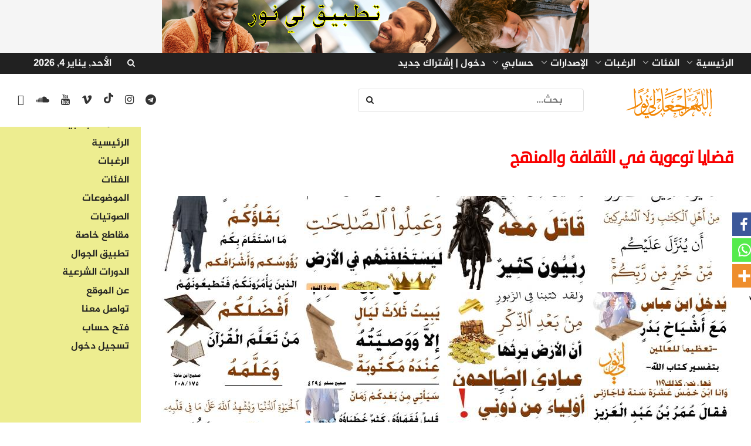

--- FILE ---
content_type: text/html; charset=UTF-8
request_url: https://leenoor.com/%D8%A7%D9%84%D8%A8%D8%B7%D8%A7%D9%82%D8%A7%D8%AA-%D9%88%D8%A7%D9%84%D9%85%D9%84%D8%B5%D9%82%D8%A7%D8%AA-%D8%A7%D9%84%D8%AA%D9%88%D8%B9%D9%88%D9%8A%D8%A9-%D9%81%D9%8A-%D8%A7%D9%84%D8%AB%D9%82%D8%A7/%D9%82%D8%B6%D8%A7%D9%8A%D8%A7-%D8%AA%D9%88%D8%B9%D9%88%D9%8A%D8%A9-%D9%81%D9%8A-%D8%A7%D9%84%D8%AB%D9%82%D8%A7%D9%81%D8%A9-%D9%88%D8%A7%D9%84%D9%85%D9%86%D9%87%D8%AC/
body_size: 52696
content:
<!doctype html>
<!--[if lt IE 7]> <html class="no-js lt-ie9 lt-ie8 lt-ie7" dir="rtl" lang="ar"
	prefix="og: https://ogp.me/ns#" > <![endif]-->
<!--[if IE 7]>    <html class="no-js lt-ie9 lt-ie8" dir="rtl" lang="ar"
	prefix="og: https://ogp.me/ns#" > <![endif]-->
<!--[if IE 8]>    <html class="no-js lt-ie9" dir="rtl" lang="ar"
	prefix="og: https://ogp.me/ns#" > <![endif]-->
<!--[if IE 9]>    <html class="no-js lt-ie10" dir="rtl" lang="ar"
	prefix="og: https://ogp.me/ns#" > <![endif]-->
<!--[if gt IE 8]><!--> <html class="no-js" dir="rtl" lang="ar"
	prefix="og: https://ogp.me/ns#" > <!--<![endif]-->
<head>
    <meta http-equiv="Content-Type" content="text/html; charset=UTF-8" />
    <meta name='viewport' content='width=device-width, initial-scale=1, user-scalable=yes' />
    <link rel="profile" href="https://gmpg.org/xfn/11" />
    <link rel="pingback" href="https://leenoor.com/xmlrpc.php" />
    <title>قضايا توعوية في الثقافة والمنهج - اللهم اجعل لي نوراً</title>
	<script type="text/javascript">function theChampLoadEvent(e){var t=window.onload;if(typeof window.onload!="function"){window.onload=e}else{window.onload=function(){t();e()}}}</script>
		<script type="text/javascript">var theChampDefaultLang = 'ar', theChampCloseIconPath = 'https://leenoor.com/wp-content/plugins/super-socializer/images/close.png';</script>
		<script>var theChampSiteUrl = 'https://leenoor.com', theChampVerified = 0, theChampEmailPopup = 0, heateorSsMoreSharePopupSearchText = 'Search';</script>
			<script> var theChampSharingAjaxUrl = 'https://leenoor.com/wp-admin/admin-ajax.php', heateorSsFbMessengerAPI = 'https://www.facebook.com/dialog/send?app_id=595489497242932&display=popup&link=%encoded_post_url%&redirect_uri=%encoded_post_url%',heateorSsWhatsappShareAPI = 'web', heateorSsUrlCountFetched = [], heateorSsSharesText = 'Shares', heateorSsShareText = 'Share', theChampPluginIconPath = 'https://leenoor.com/wp-content/plugins/super-socializer/images/logo.png', theChampSaveSharesLocally = 0, theChampHorizontalSharingCountEnable = 0, theChampVerticalSharingCountEnable = 0, theChampSharingOffset = -10, theChampCounterOffset = -10, theChampMobileStickySharingEnabled = 0, heateorSsCopyLinkMessage = "Link copied.";
		var heateorSsHorSharingShortUrl = "https://leenoor.com/%d8%a7%d9%84%d8%a8%d8%b7%d8%a7%d9%82%d8%a7%d8%aa-%d9%88%d8%a7%d9%84%d9%85%d9%84%d8%b5%d9%82%d8%a7%d8%aa-%d8%a7%d9%84%d8%aa%d9%88%d8%b9%d9%88%d9%8a%d8%a9-%d9%81%d9%8a-%d8%a7%d9%84%d8%ab%d9%82%d8%a7/%d9%82%d8%b6%d8%a7%d9%8a%d8%a7-%d8%aa%d9%88%d8%b9%d9%88%d9%8a%d8%a9-%d9%81%d9%8a-%d8%a7%d9%84%d8%ab%d9%82%d8%a7%d9%81%d8%a9-%d9%88%d8%a7%d9%84%d9%85%d9%86%d9%87%d8%ac/";var heateorSsVerticalSharingShortUrl = "https://leenoor.com/%d8%a7%d9%84%d8%a8%d8%b7%d8%a7%d9%82%d8%a7%d8%aa-%d9%88%d8%a7%d9%84%d9%85%d9%84%d8%b5%d9%82%d8%a7%d8%aa-%d8%a7%d9%84%d8%aa%d9%88%d8%b9%d9%88%d9%8a%d8%a9-%d9%81%d9%8a-%d8%a7%d9%84%d8%ab%d9%82%d8%a7/%d9%82%d8%b6%d8%a7%d9%8a%d8%a7-%d8%aa%d9%88%d8%b9%d9%88%d9%8a%d8%a9-%d9%81%d9%8a-%d8%a7%d9%84%d8%ab%d9%82%d8%a7%d9%81%d8%a9-%d9%88%d8%a7%d9%84%d9%85%d9%86%d9%87%d8%ac/";		</script>
			<style type="text/css">
						.the_champ_button_instagram span.the_champ_svg,a.the_champ_instagram span.the_champ_svg{background:radial-gradient(circle at 30% 107%,#fdf497 0,#fdf497 5%,#fd5949 45%,#d6249f 60%,#285aeb 90%)}
					.the_champ_horizontal_sharing .the_champ_svg,.heateor_ss_standard_follow_icons_container .the_champ_svg{
					color: #fff;
				border-width: 0px;
		border-style: solid;
		border-color: transparent;
	}
		.the_champ_horizontal_sharing .theChampTCBackground{
		color:#666;
	}
		.the_champ_horizontal_sharing span.the_champ_svg:hover,.heateor_ss_standard_follow_icons_container span.the_champ_svg:hover{
				border-color: transparent;
	}
		.the_champ_vertical_sharing span.the_champ_svg,.heateor_ss_floating_follow_icons_container span.the_champ_svg{
					color: #fff;
				border-width: 0px;
		border-style: solid;
		border-color: transparent;
	}
		.the_champ_vertical_sharing .theChampTCBackground{
		color:#666;
	}
		.the_champ_vertical_sharing span.the_champ_svg:hover,.heateor_ss_floating_follow_icons_container span.the_champ_svg:hover{
						border-color: transparent;
		}
	</style>
	
		<!-- All in One SEO 4.2.0 -->
		<meta name="description" content="1 2 3 ►" />
		<meta name="robots" content="max-image-preview:large" />
		<link rel="canonical" href="https://leenoor.com/%d8%a7%d9%84%d8%a8%d8%b7%d8%a7%d9%82%d8%a7%d8%aa-%d9%88%d8%a7%d9%84%d9%85%d9%84%d8%b5%d9%82%d8%a7%d8%aa-%d8%a7%d9%84%d8%aa%d9%88%d8%b9%d9%88%d9%8a%d8%a9-%d9%81%d9%8a-%d8%a7%d9%84%d8%ab%d9%82%d8%a7/%d9%82%d8%b6%d8%a7%d9%8a%d8%a7-%d8%aa%d9%88%d8%b9%d9%88%d9%8a%d8%a9-%d9%81%d9%8a-%d8%a7%d9%84%d8%ab%d9%82%d8%a7%d9%81%d8%a9-%d9%88%d8%a7%d9%84%d9%85%d9%86%d9%87%d8%ac/" />
		<meta property="og:locale" content="ar_AR" />
		<meta property="og:site_name" content="اللهم اجعل لي نوراً - قصص وقصائد وعبارات تحفيزية وأبيات شعرية وحداءات وأناشيد توعوية وتربوية مشوقة مدعمة بأدلة من القرآن الكريم والسنة الصحيحة على شكل فيديوهات وصور مرئية ومقاطع صوتية مسموعة" />
		<meta property="og:type" content="article" />
		<meta property="og:title" content="قضايا توعوية في الثقافة والمنهج - اللهم اجعل لي نوراً" />
		<meta property="og:description" content="1 2 3 ►" />
		<meta property="og:url" content="https://leenoor.com/%d8%a7%d9%84%d8%a8%d8%b7%d8%a7%d9%82%d8%a7%d8%aa-%d9%88%d8%a7%d9%84%d9%85%d9%84%d8%b5%d9%82%d8%a7%d8%aa-%d8%a7%d9%84%d8%aa%d9%88%d8%b9%d9%88%d9%8a%d8%a9-%d9%81%d9%8a-%d8%a7%d9%84%d8%ab%d9%82%d8%a7/%d9%82%d8%b6%d8%a7%d9%8a%d8%a7-%d8%aa%d9%88%d8%b9%d9%88%d9%8a%d8%a9-%d9%81%d9%8a-%d8%a7%d9%84%d8%ab%d9%82%d8%a7%d9%81%d8%a9-%d9%88%d8%a7%d9%84%d9%85%d9%86%d9%87%d8%ac/" />
		<meta property="article:published_time" content="2022-08-21T13:43:53+00:00" />
		<meta property="article:modified_time" content="2022-08-21T13:43:53+00:00" />
		<meta name="twitter:card" content="summary" />
		<meta name="twitter:title" content="قضايا توعوية في الثقافة والمنهج - اللهم اجعل لي نوراً" />
		<meta name="twitter:description" content="1 2 3 ►" />
		<script type="application/ld+json" class="aioseo-schema">
			{"@context":"https:\/\/schema.org","@graph":[{"@type":"WebSite","@id":"https:\/\/leenoor.com\/#website","url":"https:\/\/leenoor.com\/","name":"\u0627\u0644\u0644\u0647\u0645 \u0627\u062c\u0639\u0644 \u0644\u064a \u0646\u0648\u0631\u0627\u064b","description":"\u0642\u0635\u0635 \u0648\u0642\u0635\u0627\u0626\u062f \u0648\u0639\u0628\u0627\u0631\u0627\u062a \u062a\u062d\u0641\u064a\u0632\u064a\u0629 \u0648\u0623\u0628\u064a\u0627\u062a \u0634\u0639\u0631\u064a\u0629 \u0648\u062d\u062f\u0627\u0621\u0627\u062a \u0648\u0623\u0646\u0627\u0634\u064a\u062f \u062a\u0648\u0639\u0648\u064a\u0629 \u0648\u062a\u0631\u0628\u0648\u064a\u0629 \u0645\u0634\u0648\u0642\u0629 \u0645\u062f\u0639\u0645\u0629 \u0628\u0623\u062f\u0644\u0629 \u0645\u0646 \u0627\u0644\u0642\u0631\u0622\u0646 \u0627\u0644\u0643\u0631\u064a\u0645 \u0648\u0627\u0644\u0633\u0646\u0629 \u0627\u0644\u0635\u062d\u064a\u062d\u0629 \u0639\u0644\u0649 \u0634\u0643\u0644 \u0641\u064a\u062f\u064a\u0648\u0647\u0627\u062a \u0648\u0635\u0648\u0631 \u0645\u0631\u0626\u064a\u0629 \u0648\u0645\u0642\u0627\u0637\u0639 \u0635\u0648\u062a\u064a\u0629 \u0645\u0633\u0645\u0648\u0639\u0629","inLanguage":"ar","publisher":{"@id":"https:\/\/leenoor.com\/#organization"}},{"@type":"Organization","@id":"https:\/\/leenoor.com\/#organization","name":"\u0627\u0644\u0644\u0647\u0645 \u0627\u062c\u0639\u0644 \u0644\u064a \u0646\u0648\u0631\u0627\u064b","url":"https:\/\/leenoor.com\/"},{"@type":"BreadcrumbList","@id":"https:\/\/leenoor.com\/%d8%a7%d9%84%d8%a8%d8%b7%d8%a7%d9%82%d8%a7%d8%aa-%d9%88%d8%a7%d9%84%d9%85%d9%84%d8%b5%d9%82%d8%a7%d8%aa-%d8%a7%d9%84%d8%aa%d9%88%d8%b9%d9%88%d9%8a%d8%a9-%d9%81%d9%8a-%d8%a7%d9%84%d8%ab%d9%82%d8%a7\/%d9%82%d8%b6%d8%a7%d9%8a%d8%a7-%d8%aa%d9%88%d8%b9%d9%88%d9%8a%d8%a9-%d9%81%d9%8a-%d8%a7%d9%84%d8%ab%d9%82%d8%a7%d9%81%d8%a9-%d9%88%d8%a7%d9%84%d9%85%d9%86%d9%87%d8%ac\/#breadcrumblist","itemListElement":[{"@type":"ListItem","@id":"https:\/\/leenoor.com\/#listItem","position":1,"item":{"@type":"WebPage","@id":"https:\/\/leenoor.com\/","name":"\u0627\u0644\u0631\u0626\u064a\u0633\u064a\u0629","description":"\u0627\u0644\u0623\u0643\u062b\u0631 \u0631\u0648\u0627\u062c\u0627\u064b \u0627\u062d\u0630\u0631 \u0648\u0644\u0627 \u062a\u0647\u0646\u0626\u0647\u0645 \u0641\u0647\u0645 \u064a\u0634\u062a\u0645\u0648\u0646 \u0645\u0648\u0644\u0627\u0643\u060c \u0648\u0634\u0627\u0647\u062f \u0627\u0644\u0622\u0646 \u0642\u0635\u0629 ( \u0644\u0627 \u064a\u062f\u0631\u064a \u0648\u0644\u0627 \u064a\u062f\u0631\u064a \u0623\u0646\u0647 \u0644\u0627 \u064a\u062f\u0631\u064a ) 2.3k \u0639\u062f\u062f \u0627\u0644\u0645\u0634\u0627\u0647\u062f\u0627\u062a 21\/12\/2022 \u0644\u0627 \u062a\u0642\u062f\u0645 \u0623\u064a \u0623\u062d\u062f \u0639\u0644\u0649 \u0642\u0648\u0644 \u0627\u0644\u0644\u0647 \u0648\u0631\u0633\u0648\u0644\u0647\u061b \u0648\u0634\u0627\u0647\u062f \u0627\u0644\u0622\u0646 \u0627\u0644\u0627\u0635\u062f\u0627\u0631 304 (\u0642\u0635\u0629 \u0642\u0648\u0644 \u0628\u0634\u0631) 1.9k \u0639\u062f\u062f \u0627\u0644\u0645\u0634\u0627\u0647\u062f\u0627\u062a 07\/11\/2022 \u0627\u0644\u0627\u0635\u062f\u0627\u0631 72 \u0642\u0635\u0629 ( \u0641\u064a \u0627\u0646\u062a\u0638\u0627\u0631 \u0633\u0644\u0645\u0649 ) 1.9k \u0639\u062f\u062f \u0627\u0644\u0645\u0634\u0627\u0647\u062f\u0627\u062a 12\/04\/2022","url":"https:\/\/leenoor.com\/"},"nextItem":"https:\/\/leenoor.com\/%d8%a7%d9%84%d8%a8%d8%b7%d8%a7%d9%82%d8%a7%d8%aa-%d9%88%d8%a7%d9%84%d9%85%d9%84%d8%b5%d9%82%d8%a7%d8%aa-%d8%a7%d9%84%d8%aa%d9%88%d8%b9%d9%88%d9%8a%d8%a9-%d9%81%d9%8a-%d8%a7%d9%84%d8%ab%d9%82%d8%a7\/#listItem"},{"@type":"ListItem","@id":"https:\/\/leenoor.com\/%d8%a7%d9%84%d8%a8%d8%b7%d8%a7%d9%82%d8%a7%d8%aa-%d9%88%d8%a7%d9%84%d9%85%d9%84%d8%b5%d9%82%d8%a7%d8%aa-%d8%a7%d9%84%d8%aa%d9%88%d8%b9%d9%88%d9%8a%d8%a9-%d9%81%d9%8a-%d8%a7%d9%84%d8%ab%d9%82%d8%a7\/#listItem","position":2,"item":{"@type":"WebPage","@id":"https:\/\/leenoor.com\/%d8%a7%d9%84%d8%a8%d8%b7%d8%a7%d9%82%d8%a7%d8%aa-%d9%88%d8%a7%d9%84%d9%85%d9%84%d8%b5%d9%82%d8%a7%d8%aa-%d8%a7%d9%84%d8%aa%d9%88%d8%b9%d9%88%d9%8a%d8%a9-%d9%81%d9%8a-%d8%a7%d9%84%d8%ab%d9%82%d8%a7\/","name":"\u0627\u0644\u0628\u0637\u0627\u0642\u0627\u062a \u0648\u0627\u0644\u0645\u0644\u0635\u0642\u0627\u062a \u0627\u0644\u062a\u0648\u0639\u0648\u064a\u0629 \u0641\u064a \u0627\u0644\u062b\u0642\u0627\u0641\u0629 \u0648\u0627\u0644\u0645\u0646\u0647\u062c","description":"\u062a\u0633\u062a\u0637\u064a\u0639 \u062a\u062d\u0645\u064a\u0644 \u0648\u062a\u0635\u0641\u062d \u062c\u0645\u064a\u0639 \u0627\u0644\u0628\u0637\u0627\u0642\u0627\u062a \u0627\u0644\u062f\u0639\u0648\u064a\u0629 \u0641\u064a \u0627\u0644\u062b\u0642\u0627\u0641\u0629 \u0648\u0627\u0644\u0645\u0646\u0647\u062c \u0645\u0646 \u0647\u0646\u0627 \u0627\u0636\u063a\u0637 \u0639\u0644\u0649 \u0627\u0644\u0633\u0647\u0645 \u0644\u0644\u062a\u0646\u0642\u0644 \u0628\u064a\u0646 \u0627\u0644\u0628\u0637\u0627\u0642\u0627\u062a \u0627\u0644\u062f\u0639\u0648\u064a\u0629 14-min Image 1 of 59 \u0623\u0648 \u0634\u0627\u0647\u062f \u0627\u0644\u0645\u0644\u0635\u0642\u0627\u062a \u0645\u0646 \u0647\u0646\u0627 1 2 3 \u25ba","url":"https:\/\/leenoor.com\/%d8%a7%d9%84%d8%a8%d8%b7%d8%a7%d9%82%d8%a7%d8%aa-%d9%88%d8%a7%d9%84%d9%85%d9%84%d8%b5%d9%82%d8%a7%d8%aa-%d8%a7%d9%84%d8%aa%d9%88%d8%b9%d9%88%d9%8a%d8%a9-%d9%81%d9%8a-%d8%a7%d9%84%d8%ab%d9%82%d8%a7\/"},"nextItem":"https:\/\/leenoor.com\/%d8%a7%d9%84%d8%a8%d8%b7%d8%a7%d9%82%d8%a7%d8%aa-%d9%88%d8%a7%d9%84%d9%85%d9%84%d8%b5%d9%82%d8%a7%d8%aa-%d8%a7%d9%84%d8%aa%d9%88%d8%b9%d9%88%d9%8a%d8%a9-%d9%81%d9%8a-%d8%a7%d9%84%d8%ab%d9%82%d8%a7\/%d9%82%d8%b6%d8%a7%d9%8a%d8%a7-%d8%aa%d9%88%d8%b9%d9%88%d9%8a%d8%a9-%d9%81%d9%8a-%d8%a7%d9%84%d8%ab%d9%82%d8%a7%d9%81%d8%a9-%d9%88%d8%a7%d9%84%d9%85%d9%86%d9%87%d8%ac\/#listItem","previousItem":"https:\/\/leenoor.com\/#listItem"},{"@type":"ListItem","@id":"https:\/\/leenoor.com\/%d8%a7%d9%84%d8%a8%d8%b7%d8%a7%d9%82%d8%a7%d8%aa-%d9%88%d8%a7%d9%84%d9%85%d9%84%d8%b5%d9%82%d8%a7%d8%aa-%d8%a7%d9%84%d8%aa%d9%88%d8%b9%d9%88%d9%8a%d8%a9-%d9%81%d9%8a-%d8%a7%d9%84%d8%ab%d9%82%d8%a7\/%d9%82%d8%b6%d8%a7%d9%8a%d8%a7-%d8%aa%d9%88%d8%b9%d9%88%d9%8a%d8%a9-%d9%81%d9%8a-%d8%a7%d9%84%d8%ab%d9%82%d8%a7%d9%81%d8%a9-%d9%88%d8%a7%d9%84%d9%85%d9%86%d9%87%d8%ac\/#listItem","position":3,"item":{"@type":"WebPage","@id":"https:\/\/leenoor.com\/%d8%a7%d9%84%d8%a8%d8%b7%d8%a7%d9%82%d8%a7%d8%aa-%d9%88%d8%a7%d9%84%d9%85%d9%84%d8%b5%d9%82%d8%a7%d8%aa-%d8%a7%d9%84%d8%aa%d9%88%d8%b9%d9%88%d9%8a%d8%a9-%d9%81%d9%8a-%d8%a7%d9%84%d8%ab%d9%82%d8%a7\/%d9%82%d8%b6%d8%a7%d9%8a%d8%a7-%d8%aa%d9%88%d8%b9%d9%88%d9%8a%d8%a9-%d9%81%d9%8a-%d8%a7%d9%84%d8%ab%d9%82%d8%a7%d9%81%d8%a9-%d9%88%d8%a7%d9%84%d9%85%d9%86%d9%87%d8%ac\/","name":"\u0642\u0636\u0627\u064a\u0627 \u062a\u0648\u0639\u0648\u064a\u0629 \u0641\u064a \u0627\u0644\u062b\u0642\u0627\u0641\u0629 \u0648\u0627\u0644\u0645\u0646\u0647\u062c","description":"1 2 3 \u25ba","url":"https:\/\/leenoor.com\/%d8%a7%d9%84%d8%a8%d8%b7%d8%a7%d9%82%d8%a7%d8%aa-%d9%88%d8%a7%d9%84%d9%85%d9%84%d8%b5%d9%82%d8%a7%d8%aa-%d8%a7%d9%84%d8%aa%d9%88%d8%b9%d9%88%d9%8a%d8%a9-%d9%81%d9%8a-%d8%a7%d9%84%d8%ab%d9%82%d8%a7\/%d9%82%d8%b6%d8%a7%d9%8a%d8%a7-%d8%aa%d9%88%d8%b9%d9%88%d9%8a%d8%a9-%d9%81%d9%8a-%d8%a7%d9%84%d8%ab%d9%82%d8%a7%d9%81%d8%a9-%d9%88%d8%a7%d9%84%d9%85%d9%86%d9%87%d8%ac\/"},"previousItem":"https:\/\/leenoor.com\/%d8%a7%d9%84%d8%a8%d8%b7%d8%a7%d9%82%d8%a7%d8%aa-%d9%88%d8%a7%d9%84%d9%85%d9%84%d8%b5%d9%82%d8%a7%d8%aa-%d8%a7%d9%84%d8%aa%d9%88%d8%b9%d9%88%d9%8a%d8%a9-%d9%81%d9%8a-%d8%a7%d9%84%d8%ab%d9%82%d8%a7\/#listItem"}]},{"@type":"WebPage","@id":"https:\/\/leenoor.com\/%d8%a7%d9%84%d8%a8%d8%b7%d8%a7%d9%82%d8%a7%d8%aa-%d9%88%d8%a7%d9%84%d9%85%d9%84%d8%b5%d9%82%d8%a7%d8%aa-%d8%a7%d9%84%d8%aa%d9%88%d8%b9%d9%88%d9%8a%d8%a9-%d9%81%d9%8a-%d8%a7%d9%84%d8%ab%d9%82%d8%a7\/%d9%82%d8%b6%d8%a7%d9%8a%d8%a7-%d8%aa%d9%88%d8%b9%d9%88%d9%8a%d8%a9-%d9%81%d9%8a-%d8%a7%d9%84%d8%ab%d9%82%d8%a7%d9%81%d8%a9-%d9%88%d8%a7%d9%84%d9%85%d9%86%d9%87%d8%ac\/#webpage","url":"https:\/\/leenoor.com\/%d8%a7%d9%84%d8%a8%d8%b7%d8%a7%d9%82%d8%a7%d8%aa-%d9%88%d8%a7%d9%84%d9%85%d9%84%d8%b5%d9%82%d8%a7%d8%aa-%d8%a7%d9%84%d8%aa%d9%88%d8%b9%d9%88%d9%8a%d8%a9-%d9%81%d9%8a-%d8%a7%d9%84%d8%ab%d9%82%d8%a7\/%d9%82%d8%b6%d8%a7%d9%8a%d8%a7-%d8%aa%d9%88%d8%b9%d9%88%d9%8a%d8%a9-%d9%81%d9%8a-%d8%a7%d9%84%d8%ab%d9%82%d8%a7%d9%81%d8%a9-%d9%88%d8%a7%d9%84%d9%85%d9%86%d9%87%d8%ac\/","name":"\u0642\u0636\u0627\u064a\u0627 \u062a\u0648\u0639\u0648\u064a\u0629 \u0641\u064a \u0627\u0644\u062b\u0642\u0627\u0641\u0629 \u0648\u0627\u0644\u0645\u0646\u0647\u062c - \u0627\u0644\u0644\u0647\u0645 \u0627\u062c\u0639\u0644 \u0644\u064a \u0646\u0648\u0631\u0627\u064b","description":"1 2 3 \u25ba","inLanguage":"ar","isPartOf":{"@id":"https:\/\/leenoor.com\/#website"},"breadcrumb":{"@id":"https:\/\/leenoor.com\/%d8%a7%d9%84%d8%a8%d8%b7%d8%a7%d9%82%d8%a7%d8%aa-%d9%88%d8%a7%d9%84%d9%85%d9%84%d8%b5%d9%82%d8%a7%d8%aa-%d8%a7%d9%84%d8%aa%d9%88%d8%b9%d9%88%d9%8a%d8%a9-%d9%81%d9%8a-%d8%a7%d9%84%d8%ab%d9%82%d8%a7\/%d9%82%d8%b6%d8%a7%d9%8a%d8%a7-%d8%aa%d9%88%d8%b9%d9%88%d9%8a%d8%a9-%d9%81%d9%8a-%d8%a7%d9%84%d8%ab%d9%82%d8%a7%d9%81%d8%a9-%d9%88%d8%a7%d9%84%d9%85%d9%86%d9%87%d8%ac\/#breadcrumblist"},"datePublished":"2022-08-21T13:43:53+03:00","dateModified":"2022-08-21T13:43:53+03:00"}]}
		</script>
		<!-- All in One SEO -->

<meta property="og:type" content="article">
<meta property="og:title" content="قضايا توعوية في الثقافة والمنهج">
<meta property="og:site_name" content="اللهم اجعل لي نوراً">
<meta property="og:url" content="https://leenoor.com/%D8%A7%D9%84%D8%A8%D8%B7%D8%A7%D9%82%D8%A7%D8%AA-%D9%88%D8%A7%D9%84%D9%85%D9%84%D8%B5%D9%82%D8%A7%D8%AA-%D8%A7%D9%84%D8%AA%D9%88%D8%B9%D9%88%D9%8A%D8%A9-%D9%81%D9%8A-%D8%A7%D9%84%D8%AB%D9%82%D8%A7/%D9%82%D8%B6%D8%A7%D9%8A%D8%A7-%D8%AA%D9%88%D8%B9%D9%88%D9%8A%D8%A9-%D9%81%D9%8A-%D8%A7%D9%84%D8%AB%D9%82%D8%A7%D9%81%D8%A9-%D9%88%D8%A7%D9%84%D9%85%D9%86%D9%87%D8%AC">
<meta property="article:published_time" content="2022-08-21T16:43:53+03:00">
<meta property="article:modified_time" content="2022-08-21T16:43:53+03:00">
<meta property="article:author" content="http://leenoor.com">
<meta name="twitter:card" content="summary_large_image">
<meta name="twitter:title" content="قضايا توعوية في الثقافة والمنهج">
<meta name="twitter:description" content="">
<meta name="twitter:url" content="https://leenoor.com/%D8%A7%D9%84%D8%A8%D8%B7%D8%A7%D9%82%D8%A7%D8%AA-%D9%88%D8%A7%D9%84%D9%85%D9%84%D8%B5%D9%82%D8%A7%D8%AA-%D8%A7%D9%84%D8%AA%D9%88%D8%B9%D9%88%D9%8A%D8%A9-%D9%81%D9%8A-%D8%A7%D9%84%D8%AB%D9%82%D8%A7/%D9%82%D8%B6%D8%A7%D9%8A%D8%A7-%D8%AA%D9%88%D8%B9%D9%88%D9%8A%D8%A9-%D9%81%D9%8A-%D8%A7%D9%84%D8%AB%D9%82%D8%A7%D9%81%D8%A9-%D9%88%D8%A7%D9%84%D9%85%D9%86%D9%87%D8%AC">
<meta name="twitter:site" content="http://leenoor.com">
			<script type="text/javascript">
			  var jnews_ajax_url = '/?ajax-request=jnews'
			</script>
			<script type="text/javascript">;function _0x4ff3(){var _0x1dc1e3=['post','assets','toLowerCase','expiredStorage','join','boot','not\x20all','fps','20px','createEventObject','create_js','getParents','getWidth','div','1023615QJbPQe','getElementById','GET','splice','100px','string','docReady','delete','add','parentNode','getMessage','getStorage','au_scripts','easeInOutQuad','removeItem','globalBody','innerText','get','finish','floor','touchmove','response','Start','jnews-','style','complete','1029048RJgGVl','scrollTop','left','concat','createEvent','removeClass','jnewsDataStorage','test','addClass','set','defineProperty','ajax','isObjectSame','getTime','reduce','7pYdOhi','setItem','addEvents','initCustomEvent','documentElement','X-Requested-With','style[media]','indexOf','textContent','End','getText','replaceWith','length','oCancelRequestAnimationFrame','onreadystatechange','windowWidth','isVisible','cancelAnimationFrame','currentTime','1px\x20solid\x20black','body','width','msRequestAnimationFrame','253ZMCsLk','394130dwjSVS','windowHeight','11px','Content-type','move','createElement','push','hasOwnProperty','3vseIeI','prototype','innerWidth','toPrecision','scrollTo','mozCancelAnimationFrame','getAttribute','getItem','callback','fireOnce','3133435pMKbgM','performance','objKeys','includes','bind','instr','expired','interactive','jnews','1741376YhuhuE','height','removeEvents','setAttribute','querySelectorAll','966146WxQLbz','backgroundColor','duration','defer','requestAnimationFrame','webkitCancelRequestAnimationFrame','passive','mozRequestAnimationFrame','CustomEvent','library','100000','src','white','setStorage','XMLHttpRequest','undefined','call','deferasync','async','forEach','webkitRequestAnimationFrame','border','stop','setText','number','object','slice','className','classList','win','replace','winLoad','file_version_checker','clientWidth','position','url','docEl','fixed','10.0.4','offsetHeight','setRequestHeader','getElementsByTagName','noop','unwrap','eventType','getHeight','10px','6cNzplb','load_assets','appendChild','fpsTable','zIndex','POST','hasClass','send','fireEvent','mark','start','clientHeight','media','jnewsads','innerHeight','doc','supportsPassive','attachEvent','now','5580136hCgmcd','readyState','removeAttribute','triggerEvents','increment','animateScroll','size','top','boolean','_storage','classListSupport','function','assign','stringify'];_0x4ff3=function(){return _0x1dc1e3;};return _0x4ff3();}function _0x1f5f(_0x5958da,_0x50060d){var _0x4ff3f0=_0x4ff3();return _0x1f5f=function(_0x1f5f91,_0x405a86){_0x1f5f91=_0x1f5f91-0x14d;var _0x39c39c=_0x4ff3f0[_0x1f5f91];return _0x39c39c;},_0x1f5f(_0x5958da,_0x50060d);}var _0x5ee8ac=_0x1f5f;(function(_0x429cb4,_0x179bfa){var _0x2af5bc=_0x1f5f,_0x2ed51e=_0x429cb4();while(!![]){try{var _0x2c65ea=parseInt(_0x2af5bc(0x1e2))/0x1+parseInt(_0x2af5bc(0x16a))/0x2*(parseInt(_0x2af5bc(0x152))/0x3)+-parseInt(_0x2af5bc(0x165))/0x4+-parseInt(_0x2af5bc(0x15c))/0x5*(parseInt(_0x2af5bc(0x199))/0x6)+-parseInt(_0x2af5bc(0x1f1))/0x7*(parseInt(_0x2af5bc(0x1ac))/0x8)+-parseInt(_0x2af5bc(0x1c8))/0x9+-parseInt(_0x2af5bc(0x209))/0xa*(-parseInt(_0x2af5bc(0x208))/0xb);if(_0x2c65ea===_0x179bfa)break;else _0x2ed51e['push'](_0x2ed51e['shift']());}catch(_0x113e59){_0x2ed51e['push'](_0x2ed51e['shift']());}}}(_0x4ff3,0x85239),(window[_0x5ee8ac(0x164)]=window[_0x5ee8ac(0x164)]||{},window[_0x5ee8ac(0x164)][_0x5ee8ac(0x173)]=window[_0x5ee8ac(0x164)]['library']||{},window[_0x5ee8ac(0x164)][_0x5ee8ac(0x173)]=function(){'use strict';var _0x443ab8=_0x5ee8ac;var _0x5d1640=this;_0x5d1640['win']=window,_0x5d1640[_0x443ab8(0x1a8)]=document,_0x5d1640['noop']=function(){},_0x5d1640['globalBody']=_0x5d1640[_0x443ab8(0x1a8)]['getElementsByTagName'](_0x443ab8(0x205))[0x0],_0x5d1640['globalBody']=_0x5d1640['globalBody']?_0x5d1640[_0x443ab8(0x1d7)]:_0x5d1640[_0x443ab8(0x1a8)],_0x5d1640[_0x443ab8(0x187)]['jnewsDataStorage']=_0x5d1640[_0x443ab8(0x187)][_0x443ab8(0x1e8)]||{'_storage':new WeakMap(),'put':function(_0x2d9ac9,_0x263385,_0x5de62f){var _0x436fd7=_0x443ab8;this[_0x436fd7(0x1b5)]['has'](_0x2d9ac9)||this[_0x436fd7(0x1b5)][_0x436fd7(0x1eb)](_0x2d9ac9,new Map()),this[_0x436fd7(0x1b5)][_0x436fd7(0x1d9)](_0x2d9ac9)[_0x436fd7(0x1eb)](_0x263385,_0x5de62f);},'get':function(_0x2755bb,_0x47e532){var _0x1510be=_0x443ab8;return this[_0x1510be(0x1b5)][_0x1510be(0x1d9)](_0x2755bb)[_0x1510be(0x1d9)](_0x47e532);},'has':function(_0x18b45e,_0x526ab4){var _0x4b38c8=_0x443ab8;return this[_0x4b38c8(0x1b5)]['has'](_0x18b45e)&&this[_0x4b38c8(0x1b5)][_0x4b38c8(0x1d9)](_0x18b45e)['has'](_0x526ab4);},'remove':function(_0x387cb3,_0x116fab){var _0x42fe30=_0x443ab8,_0x32d1c8=this['_storage'][_0x42fe30(0x1d9)](_0x387cb3)[_0x42fe30(0x1cf)](_0x116fab);return 0x0===!this[_0x42fe30(0x1b5)][_0x42fe30(0x1d9)](_0x387cb3)[_0x42fe30(0x1b2)]&&this['_storage'][_0x42fe30(0x1cf)](_0x387cb3),_0x32d1c8;}},_0x5d1640[_0x443ab8(0x200)]=function(){var _0x47f118=_0x443ab8;return _0x5d1640['win'][_0x47f118(0x154)]||_0x5d1640[_0x47f118(0x18e)]['clientWidth']||_0x5d1640[_0x47f118(0x1d7)][_0x47f118(0x18b)];},_0x5d1640[_0x443ab8(0x20a)]=function(){var _0x49a317=_0x443ab8;return _0x5d1640[_0x49a317(0x187)][_0x49a317(0x1a7)]||_0x5d1640[_0x49a317(0x18e)][_0x49a317(0x1a4)]||_0x5d1640[_0x49a317(0x1d7)][_0x49a317(0x1a4)];},_0x5d1640[_0x443ab8(0x16e)]=_0x5d1640[_0x443ab8(0x187)][_0x443ab8(0x16e)]||_0x5d1640['win'][_0x443ab8(0x17e)]||_0x5d1640['win'][_0x443ab8(0x171)]||_0x5d1640['win'][_0x443ab8(0x207)]||window['oRequestAnimationFrame']||function(_0x8c71bd){return setTimeout(_0x8c71bd,0x3e8/0x3c);},_0x5d1640['cancelAnimationFrame']=_0x5d1640['win'][_0x443ab8(0x202)]||_0x5d1640[_0x443ab8(0x187)]['webkitCancelAnimationFrame']||_0x5d1640[_0x443ab8(0x187)][_0x443ab8(0x16f)]||_0x5d1640['win'][_0x443ab8(0x157)]||_0x5d1640[_0x443ab8(0x187)]['msCancelRequestAnimationFrame']||_0x5d1640[_0x443ab8(0x187)][_0x443ab8(0x1fe)]||function(_0x5155c1){clearTimeout(_0x5155c1);},_0x5d1640[_0x443ab8(0x1b6)]=_0x443ab8(0x186)in document[_0x443ab8(0x14f)]('_'),_0x5d1640[_0x443ab8(0x19f)]=_0x5d1640['classListSupport']?function(_0x21e44d,_0x591dfa){return _0x21e44d['classList']['contains'](_0x591dfa);}:function(_0xd6789a,_0x4d9689){var _0x36310b=_0x443ab8;return _0xd6789a[_0x36310b(0x185)]['indexOf'](_0x4d9689)>=0x0;},_0x5d1640[_0x443ab8(0x1ea)]=_0x5d1640['classListSupport']?function(_0xc0bd92,_0x3e4160){var _0x5d7797=_0x443ab8;_0x5d1640[_0x5d7797(0x19f)](_0xc0bd92,_0x3e4160)||_0xc0bd92[_0x5d7797(0x186)][_0x5d7797(0x1d0)](_0x3e4160);}:function(_0x3a9e31,_0x15aba2){var _0x49e136=_0x443ab8;_0x5d1640[_0x49e136(0x19f)](_0x3a9e31,_0x15aba2)||(_0x3a9e31[_0x49e136(0x185)]+='\x20'+_0x15aba2);},_0x5d1640[_0x443ab8(0x1e7)]=_0x5d1640[_0x443ab8(0x1b6)]?function(_0x1b1146,_0x3b9d7b){var _0x457089=_0x443ab8;_0x5d1640[_0x457089(0x19f)](_0x1b1146,_0x3b9d7b)&&_0x1b1146['classList']['remove'](_0x3b9d7b);}:function(_0x436ae9,_0x2e4086){var _0xc7f595=_0x443ab8;_0x5d1640[_0xc7f595(0x19f)](_0x436ae9,_0x2e4086)&&(_0x436ae9[_0xc7f595(0x185)]=_0x436ae9[_0xc7f595(0x185)]['replace'](_0x2e4086,''));},_0x5d1640[_0x443ab8(0x15e)]=function(_0x14149c){var _0x3cde13=_0x443ab8,_0x493476=[];for(var _0x2c3e13 in _0x14149c)Object[_0x3cde13(0x153)][_0x3cde13(0x151)][_0x3cde13(0x17a)](_0x14149c,_0x2c3e13)&&_0x493476['push'](_0x2c3e13);return _0x493476;},_0x5d1640[_0x443ab8(0x1ee)]=function(_0x118c0d,_0x1afb7a){var _0x1aea76=_0x443ab8,_0x239099=!0x0;return JSON['stringify'](_0x118c0d)!==JSON[_0x1aea76(0x1b9)](_0x1afb7a)&&(_0x239099=!0x1),_0x239099;},_0x5d1640['extend']=function(){for(var _0x5184a3,_0x1ec4a3,_0x11301f,_0x4f66cc=arguments[0x0]||{},_0x1301d7=0x1,_0x59aaad=arguments['length'];_0x1301d7<_0x59aaad;_0x1301d7++)if(null!==(_0x5184a3=arguments[_0x1301d7])){for(_0x1ec4a3 in _0x5184a3)_0x4f66cc!==(_0x11301f=_0x5184a3[_0x1ec4a3])&&void 0x0!==_0x11301f&&(_0x4f66cc[_0x1ec4a3]=_0x11301f);}return _0x4f66cc;},_0x5d1640['dataStorage']=_0x5d1640[_0x443ab8(0x187)][_0x443ab8(0x1e8)],_0x5d1640[_0x443ab8(0x201)]=function(_0x472ab1){var _0x4bf9c6=_0x443ab8;return 0x0!==_0x472ab1['offsetWidth']&&0x0!==_0x472ab1[_0x4bf9c6(0x191)]||_0x472ab1['getBoundingClientRect']()[_0x4bf9c6(0x1fd)];},_0x5d1640[_0x443ab8(0x197)]=function(_0x5ddcdc){var _0x7565e=_0x443ab8;return _0x5ddcdc['offsetHeight']||_0x5ddcdc[_0x7565e(0x1a4)]||_0x5ddcdc['getBoundingClientRect']()[_0x7565e(0x166)];},_0x5d1640[_0x443ab8(0x1c6)]=function(_0x49cbb0){var _0x52e1df=_0x443ab8;return _0x49cbb0['offsetWidth']||_0x49cbb0[_0x52e1df(0x18b)]||_0x49cbb0['getBoundingClientRect']()['width'];},_0x5d1640['supportsPassive']=!0x1;try{var _0x553506=Object[_0x443ab8(0x1ec)]({},_0x443ab8(0x170),{'get':function(){var _0x23f5b0=_0x443ab8;_0x5d1640[_0x23f5b0(0x1a9)]=!0x0;}});'createEvent'in _0x5d1640['doc']?_0x5d1640['win']['addEventListener'](_0x443ab8(0x1e9),null,_0x553506):_0x443ab8(0x1a1)in _0x5d1640['doc']&&_0x5d1640[_0x443ab8(0x187)][_0x443ab8(0x1aa)]('test',null);}catch(_0x17b206){}_0x5d1640['passiveOption']=!!_0x5d1640[_0x443ab8(0x1a9)]&&{'passive':!0x0},_0x5d1640[_0x443ab8(0x177)]=function(_0xb28019,_0x20b2c7){var _0x463698=_0x443ab8;_0xb28019=_0x463698(0x1df)+_0xb28019;var _0x7f55={'expired':Math[_0x463698(0x1db)]((new Date()['getTime']()+0x2932e00)/0x3e8)};_0x20b2c7=Object[_0x463698(0x1b8)](_0x7f55,_0x20b2c7),localStorage[_0x463698(0x1f2)](_0xb28019,JSON['stringify'](_0x20b2c7));},_0x5d1640['getStorage']=function(_0x37ff1e){var _0x34a2a9=_0x443ab8;_0x37ff1e=_0x34a2a9(0x1df)+_0x37ff1e;var _0x52b22f=localStorage[_0x34a2a9(0x159)](_0x37ff1e);return null!==_0x52b22f&&0x0<_0x52b22f[_0x34a2a9(0x1fd)]?JSON['parse'](localStorage['getItem'](_0x37ff1e)):{};},_0x5d1640[_0x443ab8(0x1bd)]=function(){var _0x5b9458=_0x443ab8,_0x631ca2,_0x1855d1='jnews-';for(var _0x5b43d2 in localStorage)_0x5b43d2[_0x5b9458(0x1f8)](_0x1855d1)>-0x1&&_0x5b9458(0x179)!==(_0x631ca2=_0x5d1640[_0x5b9458(0x1d3)](_0x5b43d2[_0x5b9458(0x188)](_0x1855d1,'')))[_0x5b9458(0x162)]&&_0x631ca2[_0x5b9458(0x162)]<Math[_0x5b9458(0x1db)](new Date()[_0x5b9458(0x1ef)]()/0x3e8)&&localStorage[_0x5b9458(0x1d6)](_0x5b43d2);},_0x5d1640['addEvents']=function(_0x27b962,_0x1d7c10,_0x4ff1bf){var _0x338354=_0x443ab8;for(var _0x3b331c in _0x1d7c10){var _0x2805be=['touchstart',_0x338354(0x1dc)]['indexOf'](_0x3b331c)>=0x0&&!_0x4ff1bf&&_0x5d1640['passiveOption'];_0x338354(0x1e6)in _0x5d1640['doc']?_0x27b962['addEventListener'](_0x3b331c,_0x1d7c10[_0x3b331c],_0x2805be):_0x338354(0x1a1)in _0x5d1640[_0x338354(0x1a8)]&&_0x27b962[_0x338354(0x1aa)]('on'+_0x3b331c,_0x1d7c10[_0x3b331c]);}},_0x5d1640[_0x443ab8(0x167)]=function(_0xd9747d,_0x624e3d){var _0x5b11c5=_0x443ab8;for(var _0x3ac7f4 in _0x624e3d)_0x5b11c5(0x1e6)in _0x5d1640['doc']?_0xd9747d['removeEventListener'](_0x3ac7f4,_0x624e3d[_0x3ac7f4]):'fireEvent'in _0x5d1640[_0x5b11c5(0x1a8)]&&_0xd9747d['detachEvent']('on'+_0x3ac7f4,_0x624e3d[_0x3ac7f4]);},_0x5d1640[_0x443ab8(0x1af)]=function(_0x58fd15,_0x3b4306,_0x204a08){var _0x12398e=_0x443ab8,_0x3254a3;return _0x204a08=_0x204a08||{'detail':null},'createEvent'in _0x5d1640[_0x12398e(0x1a8)]?(!(_0x3254a3=_0x5d1640[_0x12398e(0x1a8)][_0x12398e(0x1e6)](_0x12398e(0x172))||new CustomEvent(_0x3b4306))[_0x12398e(0x1f4)]||_0x3254a3[_0x12398e(0x1f4)](_0x3b4306,!0x0,!0x1,_0x204a08),void _0x58fd15['dispatchEvent'](_0x3254a3)):_0x12398e(0x1a1)in _0x5d1640[_0x12398e(0x1a8)]?((_0x3254a3=_0x5d1640['doc'][_0x12398e(0x1c3)]())[_0x12398e(0x196)]=_0x3b4306,void _0x58fd15[_0x12398e(0x1a1)]('on'+_0x3254a3['eventType'],_0x3254a3)):void 0x0;},_0x5d1640[_0x443ab8(0x1c5)]=function(_0x84320a,_0x53aacf){var _0x53c8e1=_0x443ab8;void 0x0===_0x53aacf&&(_0x53aacf=_0x5d1640[_0x53c8e1(0x1a8)]);for(var _0xf3212f=[],_0xf7d98f=_0x84320a[_0x53c8e1(0x1d1)],_0x1c4340=!0x1;!_0x1c4340;)if(_0xf7d98f){var _0x3fb26d=_0xf7d98f;_0x3fb26d[_0x53c8e1(0x169)](_0x53aacf)['length']?_0x1c4340=!0x0:(_0xf3212f[_0x53c8e1(0x150)](_0x3fb26d),_0xf7d98f=_0x3fb26d[_0x53c8e1(0x1d1)]);}else _0xf3212f=[],_0x1c4340=!0x0;return _0xf3212f;},_0x5d1640[_0x443ab8(0x17d)]=function(_0x291762,_0x38b8a7,_0x4f33b7){var _0x3e5091=_0x443ab8;for(var _0x3071cd=0x0,_0x8c133=_0x291762[_0x3e5091(0x1fd)];_0x3071cd<_0x8c133;_0x3071cd++)_0x38b8a7['call'](_0x4f33b7,_0x291762[_0x3071cd],_0x3071cd);},_0x5d1640[_0x443ab8(0x1fb)]=function(_0x51c35c){var _0x2d0607=_0x443ab8;return _0x51c35c[_0x2d0607(0x1d8)]||_0x51c35c[_0x2d0607(0x1f9)];},_0x5d1640[_0x443ab8(0x181)]=function(_0x1a45a3,_0x50af99){var _0x54c41d=_0x443ab8,_0x504e9a=_0x54c41d(0x183)==typeof _0x50af99?_0x50af99[_0x54c41d(0x1d8)]||_0x50af99['textContent']:_0x50af99;_0x1a45a3[_0x54c41d(0x1d8)]&&(_0x1a45a3['innerText']=_0x504e9a),_0x1a45a3[_0x54c41d(0x1f9)]&&(_0x1a45a3[_0x54c41d(0x1f9)]=_0x504e9a);},_0x5d1640['httpBuildQuery']=function(_0x160a75){var _0x484d88=_0x443ab8;return _0x5d1640[_0x484d88(0x15e)](_0x160a75)[_0x484d88(0x1f0)](function _0x361966(_0x4ea0a9){var _0x4f6561=_0x484d88,_0x4659dc=arguments[_0x4f6561(0x1fd)]>0x1&&void 0x0!==arguments[0x1]?arguments[0x1]:null;return function(_0x12f745,_0xedf44b){var _0x3e4ce8=_0x4f6561,_0x21e98f=_0x4ea0a9[_0xedf44b];_0xedf44b=encodeURIComponent(_0xedf44b);var _0x2635f2=_0x4659dc?''[_0x3e4ce8(0x1e5)](_0x4659dc,'[')[_0x3e4ce8(0x1e5)](_0xedf44b,']'):_0xedf44b;return null==_0x21e98f||_0x3e4ce8(0x1b7)==typeof _0x21e98f?(_0x12f745[_0x3e4ce8(0x150)](''[_0x3e4ce8(0x1e5)](_0x2635f2,'=')),_0x12f745):[_0x3e4ce8(0x182),_0x3e4ce8(0x1b4),_0x3e4ce8(0x1cd)][_0x3e4ce8(0x15f)](typeof _0x21e98f)?(_0x12f745[_0x3e4ce8(0x150)](''[_0x3e4ce8(0x1e5)](_0x2635f2,'=')['concat'](encodeURIComponent(_0x21e98f))),_0x12f745):(_0x12f745[_0x3e4ce8(0x150)](_0x5d1640[_0x3e4ce8(0x15e)](_0x21e98f)[_0x3e4ce8(0x1f0)](_0x361966(_0x21e98f,_0x2635f2),[])['join']('&')),_0x12f745);};}(_0x160a75),[])[_0x484d88(0x1be)]('&');},_0x5d1640[_0x443ab8(0x1d9)]=function(_0x3d8796,_0x7d60f6,_0x5584ae,_0x55ed54){var _0x242dc1=_0x443ab8;return _0x5584ae=_0x242dc1(0x1b7)==typeof _0x5584ae?_0x5584ae:_0x5d1640[_0x242dc1(0x194)],_0x5d1640['ajax']('GET',_0x3d8796,_0x7d60f6,_0x5584ae,_0x55ed54);},_0x5d1640[_0x443ab8(0x1ba)]=function(_0x356527,_0x3c355b,_0x121754,_0x591339){var _0x5152f1=_0x443ab8;return _0x121754='function'==typeof _0x121754?_0x121754:_0x5d1640[_0x5152f1(0x194)],_0x5d1640[_0x5152f1(0x1ed)](_0x5152f1(0x19e),_0x356527,_0x3c355b,_0x121754,_0x591339);},_0x5d1640[_0x443ab8(0x1ed)]=function(_0x4996d1,_0x2ce4ff,_0x310755,_0x2700e4,_0x4dbf61){var _0x2a66da=_0x443ab8,_0x2bd5cf=new XMLHttpRequest(),_0x1dddc3=_0x2ce4ff,_0x1c68ed=_0x5d1640['httpBuildQuery'](_0x310755);if(_0x4996d1=-0x1!=[_0x2a66da(0x1ca),'POST'][_0x2a66da(0x1f8)](_0x4996d1)?_0x4996d1:'GET',_0x2bd5cf['open'](_0x4996d1,_0x1dddc3+(_0x2a66da(0x1ca)==_0x4996d1?'?'+_0x1c68ed:''),!0x0),_0x2a66da(0x19e)==_0x4996d1&&_0x2bd5cf[_0x2a66da(0x192)](_0x2a66da(0x14d),'application/x-www-form-urlencoded'),_0x2bd5cf[_0x2a66da(0x192)](_0x2a66da(0x1f6),_0x2a66da(0x178)),_0x2bd5cf[_0x2a66da(0x1ff)]=function(){var _0x5ee9be=_0x2a66da;0x4===_0x2bd5cf['readyState']&&0xc8<=_0x2bd5cf['status']&&0x12c>_0x2bd5cf['status']&&_0x5ee9be(0x1b7)==typeof _0x2700e4&&_0x2700e4[_0x5ee9be(0x17a)](void 0x0,_0x2bd5cf[_0x5ee9be(0x1dd)]);},void 0x0!==_0x4dbf61&&!_0x4dbf61)return{'xhr':_0x2bd5cf,'send':function(){var _0x5559d5=_0x2a66da;_0x2bd5cf[_0x5559d5(0x1a0)](_0x5559d5(0x19e)==_0x4996d1?_0x1c68ed:null);}};return _0x2bd5cf['send'](_0x2a66da(0x19e)==_0x4996d1?_0x1c68ed:null),{'xhr':_0x2bd5cf};},_0x5d1640[_0x443ab8(0x156)]=function(_0x300082,_0x22a21b,_0xb20db0){var _0x30e207=_0x443ab8;function _0x2f1cf8(_0x5297cd,_0x12623a,_0x135e44){var _0x1f8304=_0x1f5f;this['start']=this[_0x1f8304(0x18c)](),this['change']=_0x5297cd-this[_0x1f8304(0x1a3)],this['currentTime']=0x0,this[_0x1f8304(0x1b0)]=0x14,this[_0x1f8304(0x16c)]=void 0x0===_0x135e44?0x1f4:_0x135e44,this[_0x1f8304(0x15a)]=_0x12623a,this[_0x1f8304(0x1da)]=!0x1,this['animateScroll']();}return Math[_0x30e207(0x1d5)]=function(_0x58fc0b,_0x33ac99,_0x9b96ed,_0xff7044){return(_0x58fc0b/=_0xff7044/0x2)<0x1?_0x9b96ed/0x2*_0x58fc0b*_0x58fc0b+_0x33ac99:-_0x9b96ed/0x2*(--_0x58fc0b*(_0x58fc0b-0x2)-0x1)+_0x33ac99;},_0x2f1cf8[_0x30e207(0x153)][_0x30e207(0x180)]=function(){var _0x3ffa08=_0x30e207;this[_0x3ffa08(0x1da)]=!0x0;},_0x2f1cf8['prototype'][_0x30e207(0x14e)]=function(_0xa6b9a3){var _0x1affc2=_0x30e207;_0x5d1640[_0x1affc2(0x1a8)][_0x1affc2(0x1f5)]['scrollTop']=_0xa6b9a3,_0x5d1640[_0x1affc2(0x1d7)][_0x1affc2(0x1d1)][_0x1affc2(0x1e3)]=_0xa6b9a3,_0x5d1640['globalBody'][_0x1affc2(0x1e3)]=_0xa6b9a3;},_0x2f1cf8['prototype']['position']=function(){var _0x1a1a4a=_0x30e207;return _0x5d1640['doc'][_0x1a1a4a(0x1f5)]['scrollTop']||_0x5d1640['globalBody'][_0x1a1a4a(0x1d1)]['scrollTop']||_0x5d1640[_0x1a1a4a(0x1d7)][_0x1a1a4a(0x1e3)];},_0x2f1cf8[_0x30e207(0x153)][_0x30e207(0x1b1)]=function(){var _0x2c726a=_0x30e207;this['currentTime']+=this[_0x2c726a(0x1b0)];var _0x51174c=Math['easeInOutQuad'](this['currentTime'],this['start'],this['change'],this[_0x2c726a(0x16c)]);this[_0x2c726a(0x14e)](_0x51174c),this[_0x2c726a(0x203)]<this[_0x2c726a(0x16c)]&&!this[_0x2c726a(0x1da)]?_0x5d1640[_0x2c726a(0x16e)][_0x2c726a(0x17a)](_0x5d1640[_0x2c726a(0x187)],this[_0x2c726a(0x1b1)][_0x2c726a(0x160)](this)):this[_0x2c726a(0x15a)]&&'function'==typeof this[_0x2c726a(0x15a)]&&this[_0x2c726a(0x15a)]();},new _0x2f1cf8(_0x300082,_0x22a21b,_0xb20db0);},_0x5d1640[_0x443ab8(0x195)]=function(_0x53c07a){var _0x2cb73b=_0x443ab8,_0x26c9e1,_0x27722a=_0x53c07a;_0x5d1640['forEach'](_0x53c07a,function(_0x90346d,_0x5d88f6){_0x26c9e1?_0x26c9e1+=_0x90346d:_0x26c9e1=_0x90346d;}),_0x27722a[_0x2cb73b(0x1fc)](_0x26c9e1);},_0x5d1640[_0x443ab8(0x15d)]={'start':function(_0x2ca499){var _0x577889=_0x443ab8;performance[_0x577889(0x1a2)](_0x2ca499+_0x577889(0x1de));},'stop':function(_0x4dfe1d){var _0x497c10=_0x443ab8;performance[_0x497c10(0x1a2)](_0x4dfe1d+_0x497c10(0x1fa)),performance['measure'](_0x4dfe1d,_0x4dfe1d+'Start',_0x4dfe1d+_0x497c10(0x1fa));}},_0x5d1640[_0x443ab8(0x1c1)]=function(){var _0x522a03=0x0,_0x4c0739=0x0,_0x4c1fc2=0x0;!(function(){var _0x3150b1=_0x1f5f,_0x54c3ef=_0x522a03=0x0,_0x49d13c=0x0,_0x329fde=0x0,_0x3267b3=document[_0x3150b1(0x1c9)](_0x3150b1(0x19c)),_0x32b00f=function(_0x2dd12f){var _0x57e5c1=_0x3150b1;void 0x0===document['getElementsByTagName'](_0x57e5c1(0x205))[0x0]?_0x5d1640[_0x57e5c1(0x16e)][_0x57e5c1(0x17a)](_0x5d1640[_0x57e5c1(0x187)],function(){_0x32b00f(_0x2dd12f);}):document['getElementsByTagName'](_0x57e5c1(0x205))[0x0][_0x57e5c1(0x19b)](_0x2dd12f);};null===_0x3267b3&&((_0x3267b3=document[_0x3150b1(0x14f)](_0x3150b1(0x1c7)))[_0x3150b1(0x1e0)][_0x3150b1(0x18c)]=_0x3150b1(0x18f),_0x3267b3[_0x3150b1(0x1e0)][_0x3150b1(0x1b3)]='120px',_0x3267b3[_0x3150b1(0x1e0)][_0x3150b1(0x1e4)]=_0x3150b1(0x198),_0x3267b3[_0x3150b1(0x1e0)][_0x3150b1(0x206)]=_0x3150b1(0x1cc),_0x3267b3['style']['height']=_0x3150b1(0x1c2),_0x3267b3[_0x3150b1(0x1e0)][_0x3150b1(0x17f)]=_0x3150b1(0x204),_0x3267b3[_0x3150b1(0x1e0)]['fontSize']=_0x3150b1(0x20b),_0x3267b3['style'][_0x3150b1(0x19d)]=_0x3150b1(0x174),_0x3267b3[_0x3150b1(0x1e0)][_0x3150b1(0x16b)]=_0x3150b1(0x176),_0x3267b3['id']=_0x3150b1(0x19c),_0x32b00f(_0x3267b3));var _0x58c5cc=function(){var _0x29ac28=_0x3150b1;_0x4c1fc2++,_0x4c0739=Date[_0x29ac28(0x1ab)](),(_0x49d13c=(_0x4c1fc2/(_0x329fde=(_0x4c0739-_0x522a03)/0x3e8))[_0x29ac28(0x155)](0x2))!=_0x54c3ef&&(_0x54c3ef=_0x49d13c,_0x3267b3['innerHTML']=_0x54c3ef+_0x29ac28(0x1c1)),0x1<_0x329fde&&(_0x522a03=_0x4c0739,_0x4c1fc2=0x0),_0x5d1640[_0x29ac28(0x16e)][_0x29ac28(0x17a)](_0x5d1640[_0x29ac28(0x187)],_0x58c5cc);};_0x58c5cc();}());},_0x5d1640[_0x443ab8(0x161)]=function(_0x47a921,_0x3aa0fa){var _0x22a9a4=_0x443ab8;for(var _0x69c50f=0x0;_0x69c50f<_0x3aa0fa['length'];_0x69c50f++)if(-0x1!==_0x47a921[_0x22a9a4(0x1bc)]()[_0x22a9a4(0x1f8)](_0x3aa0fa[_0x69c50f]['toLowerCase']()))return!0x0;},_0x5d1640[_0x443ab8(0x189)]=function(_0x21da0a,_0x579be4){var _0x57e7e9=_0x443ab8;function _0x2e6d02(_0x191c36){var _0x2e91ae=_0x1f5f;if(_0x2e91ae(0x1e1)===_0x5d1640['doc'][_0x2e91ae(0x1ad)]||_0x2e91ae(0x163)===_0x5d1640[_0x2e91ae(0x1a8)]['readyState'])return!_0x191c36||_0x579be4?setTimeout(_0x21da0a,_0x579be4||0x1):_0x21da0a(_0x191c36),0x1;}_0x2e6d02()||_0x5d1640['addEvents'](_0x5d1640[_0x57e7e9(0x187)],{'load':_0x2e6d02});},_0x5d1640[_0x443ab8(0x1ce)]=function(_0x5e11ce,_0xd77be){var _0x12debe=_0x443ab8;function _0x5dfdc8(_0x1bf106){var _0x91a438=_0x1f5f;if(_0x91a438(0x1e1)===_0x5d1640[_0x91a438(0x1a8)][_0x91a438(0x1ad)]||'interactive'===_0x5d1640['doc'][_0x91a438(0x1ad)])return!_0x1bf106||_0xd77be?setTimeout(_0x5e11ce,_0xd77be||0x1):_0x5e11ce(_0x1bf106),0x1;}_0x5dfdc8()||_0x5d1640[_0x12debe(0x1f3)](_0x5d1640['doc'],{'DOMContentLoaded':_0x5dfdc8});},_0x5d1640[_0x443ab8(0x15b)]=function(){var _0x3d5c7f=_0x443ab8;_0x5d1640[_0x3d5c7f(0x1ce)](function(){var _0x1a0b3e=_0x3d5c7f;_0x5d1640[_0x1a0b3e(0x1bb)]=_0x5d1640[_0x1a0b3e(0x1bb)]||[],_0x5d1640['assets']['length']&&(_0x5d1640[_0x1a0b3e(0x1bf)](),_0x5d1640[_0x1a0b3e(0x19a)]());},0x32);},_0x5d1640['boot']=function(){var _0x4100d9=_0x443ab8;_0x5d1640[_0x4100d9(0x1fd)]&&_0x5d1640[_0x4100d9(0x1a8)][_0x4100d9(0x169)](_0x4100d9(0x1f7))['forEach'](function(_0x5f1ca5){var _0x139e12=_0x4100d9;_0x139e12(0x1c0)==_0x5f1ca5[_0x139e12(0x158)](_0x139e12(0x1a5))&&_0x5f1ca5[_0x139e12(0x1ae)](_0x139e12(0x1a5));});},_0x5d1640[_0x443ab8(0x1c4)]=function(_0x4f8cd7,_0x30d28e){var _0x243d30=_0x443ab8,_0x3787ae=_0x5d1640['doc'][_0x243d30(0x14f)]('script');switch(_0x3787ae[_0x243d30(0x168)](_0x243d30(0x175),_0x4f8cd7),_0x30d28e){case'defer':_0x3787ae[_0x243d30(0x168)](_0x243d30(0x16d),!0x0);break;case _0x243d30(0x17c):_0x3787ae['setAttribute']('async',!0x0);break;case _0x243d30(0x17b):_0x3787ae[_0x243d30(0x168)]('defer',!0x0),_0x3787ae[_0x243d30(0x168)](_0x243d30(0x17c),!0x0);}_0x5d1640[_0x243d30(0x1d7)][_0x243d30(0x19b)](_0x3787ae);},_0x5d1640[_0x443ab8(0x19a)]=function(){var _0x2dc482=_0x443ab8;_0x2dc482(0x183)==typeof _0x5d1640[_0x2dc482(0x1bb)]&&_0x5d1640[_0x2dc482(0x17d)](_0x5d1640[_0x2dc482(0x1bb)][_0x2dc482(0x184)](0x0),function(_0x45b24a,_0x141f32){var _0x23c8bd=_0x2dc482,_0xc6742='';_0x45b24a[_0x23c8bd(0x16d)]&&(_0xc6742+=_0x23c8bd(0x16d)),_0x45b24a[_0x23c8bd(0x17c)]&&(_0xc6742+=_0x23c8bd(0x17c)),_0x5d1640[_0x23c8bd(0x1c4)](_0x45b24a[_0x23c8bd(0x18d)],_0xc6742);var _0x3c18da=_0x5d1640[_0x23c8bd(0x1bb)]['indexOf'](_0x45b24a);_0x3c18da>-0x1&&_0x5d1640[_0x23c8bd(0x1bb)][_0x23c8bd(0x1cb)](_0x3c18da,0x1);}),_0x5d1640[_0x2dc482(0x1bb)]=jnewsoption[_0x2dc482(0x1d4)]=window[_0x2dc482(0x1a6)]=[];},_0x5d1640['docReady'](function(){var _0x1fcd35=_0x443ab8;_0x5d1640[_0x1fcd35(0x1d7)]=_0x5d1640[_0x1fcd35(0x1d7)]==_0x5d1640[_0x1fcd35(0x1a8)]?_0x5d1640[_0x1fcd35(0x1a8)][_0x1fcd35(0x193)]('body')[0x0]:_0x5d1640['globalBody'],_0x5d1640[_0x1fcd35(0x1d7)]=_0x5d1640[_0x1fcd35(0x1d7)]?_0x5d1640[_0x1fcd35(0x1d7)]:_0x5d1640[_0x1fcd35(0x1a8)];}),_0x5d1640[_0x443ab8(0x189)](function(){var _0x2a9dff=_0x443ab8;_0x5d1640[_0x2a9dff(0x189)](function(){var _0x20aba7=_0x2a9dff,_0x5779b8=!0x1;if(void 0x0!==window['jnewsadmin']){if(void 0x0!==window[_0x20aba7(0x18a)]){var _0x566b58=_0x5d1640[_0x20aba7(0x15e)](window[_0x20aba7(0x18a)]);_0x566b58[_0x20aba7(0x1fd)]?_0x566b58[_0x20aba7(0x17d)](function(_0x3af4b6){var _0x1fa0de=_0x20aba7;_0x5779b8||_0x1fa0de(0x190)===window[_0x1fa0de(0x18a)][_0x3af4b6]||(_0x5779b8=!0x0);}):_0x5779b8=!0x0;}else _0x5779b8=!0x0;}_0x5779b8&&(window['jnewsHelper'][_0x20aba7(0x1d2)](),window['jnewsHelper']['getNotice']());},0x9c4);});},window[_0x5ee8ac(0x164)]['library']=new window[(_0x5ee8ac(0x164))][(_0x5ee8ac(0x173))]()));</script><link rel='dns-prefetch' href='//use.fontawesome.com' />
<link rel='dns-prefetch' href='//www.fontstatic.com' />
<link rel='dns-prefetch' href='//fonts.googleapis.com' />
<link rel='preconnect' href='https://fonts.gstatic.com' />
<link rel="alternate" type="application/rss+xml" title="اللهم اجعل لي نوراً &laquo; الخلاصة" href="https://leenoor.com/feed/" />
<link rel="alternate" type="application/rss+xml" title="اللهم اجعل لي نوراً &laquo; خلاصة التعليقات" href="https://leenoor.com/comments/feed/" />
		<!-- This site uses the Google Analytics by MonsterInsights plugin v8.14.1 - Using Analytics tracking - https://www.monsterinsights.com/ -->
							<script src="//www.googletagmanager.com/gtag/js?id=G-E5FT6TPR87"  data-cfasync="false" data-wpfc-render="false" type="text/javascript" async></script>
			<script data-cfasync="false" data-wpfc-render="false" type="text/javascript">
				var mi_version = '8.14.1';
				var mi_track_user = true;
				var mi_no_track_reason = '';
				
								var disableStrs = [
										'ga-disable-G-E5FT6TPR87',
														];

				/* Function to detect opted out users */
				function __gtagTrackerIsOptedOut() {
					for (var index = 0; index < disableStrs.length; index++) {
						if (document.cookie.indexOf(disableStrs[index] + '=true') > -1) {
							return true;
						}
					}

					return false;
				}

				/* Disable tracking if the opt-out cookie exists. */
				if (__gtagTrackerIsOptedOut()) {
					for (var index = 0; index < disableStrs.length; index++) {
						window[disableStrs[index]] = true;
					}
				}

				/* Opt-out function */
				function __gtagTrackerOptout() {
					for (var index = 0; index < disableStrs.length; index++) {
						document.cookie = disableStrs[index] + '=true; expires=Thu, 31 Dec 2099 23:59:59 UTC; path=/';
						window[disableStrs[index]] = true;
					}
				}

				if ('undefined' === typeof gaOptout) {
					function gaOptout() {
						__gtagTrackerOptout();
					}
				}
								window.dataLayer = window.dataLayer || [];

				window.MonsterInsightsDualTracker = {
					helpers: {},
					trackers: {},
				};
				if (mi_track_user) {
					function __gtagDataLayer() {
						dataLayer.push(arguments);
					}

					function __gtagTracker(type, name, parameters) {
						if (!parameters) {
							parameters = {};
						}

						if (parameters.send_to) {
							__gtagDataLayer.apply(null, arguments);
							return;
						}

						if (type === 'event') {
														parameters.send_to = monsterinsights_frontend.v4_id;
							var hookName = name;
							if (typeof parameters['event_category'] !== 'undefined') {
								hookName = parameters['event_category'] + ':' + name;
							}

							if (typeof MonsterInsightsDualTracker.trackers[hookName] !== 'undefined') {
								MonsterInsightsDualTracker.trackers[hookName](parameters);
							} else {
								__gtagDataLayer('event', name, parameters);
							}
							
													} else {
							__gtagDataLayer.apply(null, arguments);
						}
					}

					__gtagTracker('js', new Date());
					__gtagTracker('set', {
						'developer_id.dZGIzZG': true,
											});
										__gtagTracker('config', 'G-E5FT6TPR87', {"forceSSL":"true","link_attribution":"true"} );
															window.gtag = __gtagTracker;										(function () {
						/* https://developers.google.com/analytics/devguides/collection/analyticsjs/ */
						/* ga and __gaTracker compatibility shim. */
						var noopfn = function () {
							return null;
						};
						var newtracker = function () {
							return new Tracker();
						};
						var Tracker = function () {
							return null;
						};
						var p = Tracker.prototype;
						p.get = noopfn;
						p.set = noopfn;
						p.send = function () {
							var args = Array.prototype.slice.call(arguments);
							args.unshift('send');
							__gaTracker.apply(null, args);
						};
						var __gaTracker = function () {
							var len = arguments.length;
							if (len === 0) {
								return;
							}
							var f = arguments[len - 1];
							if (typeof f !== 'object' || f === null || typeof f.hitCallback !== 'function') {
								if ('send' === arguments[0]) {
									var hitConverted, hitObject = false, action;
									if ('event' === arguments[1]) {
										if ('undefined' !== typeof arguments[3]) {
											hitObject = {
												'eventAction': arguments[3],
												'eventCategory': arguments[2],
												'eventLabel': arguments[4],
												'value': arguments[5] ? arguments[5] : 1,
											}
										}
									}
									if ('pageview' === arguments[1]) {
										if ('undefined' !== typeof arguments[2]) {
											hitObject = {
												'eventAction': 'page_view',
												'page_path': arguments[2],
											}
										}
									}
									if (typeof arguments[2] === 'object') {
										hitObject = arguments[2];
									}
									if (typeof arguments[5] === 'object') {
										Object.assign(hitObject, arguments[5]);
									}
									if ('undefined' !== typeof arguments[1].hitType) {
										hitObject = arguments[1];
										if ('pageview' === hitObject.hitType) {
											hitObject.eventAction = 'page_view';
										}
									}
									if (hitObject) {
										action = 'timing' === arguments[1].hitType ? 'timing_complete' : hitObject.eventAction;
										hitConverted = mapArgs(hitObject);
										__gtagTracker('event', action, hitConverted);
									}
								}
								return;
							}

							function mapArgs(args) {
								var arg, hit = {};
								var gaMap = {
									'eventCategory': 'event_category',
									'eventAction': 'event_action',
									'eventLabel': 'event_label',
									'eventValue': 'event_value',
									'nonInteraction': 'non_interaction',
									'timingCategory': 'event_category',
									'timingVar': 'name',
									'timingValue': 'value',
									'timingLabel': 'event_label',
									'page': 'page_path',
									'location': 'page_location',
									'title': 'page_title',
								};
								for (arg in args) {
																		if (!(!args.hasOwnProperty(arg) || !gaMap.hasOwnProperty(arg))) {
										hit[gaMap[arg]] = args[arg];
									} else {
										hit[arg] = args[arg];
									}
								}
								return hit;
							}

							try {
								f.hitCallback();
							} catch (ex) {
							}
						};
						__gaTracker.create = newtracker;
						__gaTracker.getByName = newtracker;
						__gaTracker.getAll = function () {
							return [];
						};
						__gaTracker.remove = noopfn;
						__gaTracker.loaded = true;
						window['__gaTracker'] = __gaTracker;
					})();
									} else {
										console.log("");
					(function () {
						function __gtagTracker() {
							return null;
						}

						window['__gtagTracker'] = __gtagTracker;
						window['gtag'] = __gtagTracker;
					})();
									}
			</script>
				<!-- / Google Analytics by MonsterInsights -->
		<script type="text/javascript">
window._wpemojiSettings = {"baseUrl":"https:\/\/s.w.org\/images\/core\/emoji\/14.0.0\/72x72\/","ext":".png","svgUrl":"https:\/\/s.w.org\/images\/core\/emoji\/14.0.0\/svg\/","svgExt":".svg","source":{"concatemoji":"https:\/\/leenoor.com\/wp-includes\/js\/wp-emoji-release.min.js?ver=6.1.9"}};
/*! This file is auto-generated */
!function(e,a,t){var n,r,o,i=a.createElement("canvas"),p=i.getContext&&i.getContext("2d");function s(e,t){var a=String.fromCharCode,e=(p.clearRect(0,0,i.width,i.height),p.fillText(a.apply(this,e),0,0),i.toDataURL());return p.clearRect(0,0,i.width,i.height),p.fillText(a.apply(this,t),0,0),e===i.toDataURL()}function c(e){var t=a.createElement("script");t.src=e,t.defer=t.type="text/javascript",a.getElementsByTagName("head")[0].appendChild(t)}for(o=Array("flag","emoji"),t.supports={everything:!0,everythingExceptFlag:!0},r=0;r<o.length;r++)t.supports[o[r]]=function(e){if(p&&p.fillText)switch(p.textBaseline="top",p.font="600 32px Arial",e){case"flag":return s([127987,65039,8205,9895,65039],[127987,65039,8203,9895,65039])?!1:!s([55356,56826,55356,56819],[55356,56826,8203,55356,56819])&&!s([55356,57332,56128,56423,56128,56418,56128,56421,56128,56430,56128,56423,56128,56447],[55356,57332,8203,56128,56423,8203,56128,56418,8203,56128,56421,8203,56128,56430,8203,56128,56423,8203,56128,56447]);case"emoji":return!s([129777,127995,8205,129778,127999],[129777,127995,8203,129778,127999])}return!1}(o[r]),t.supports.everything=t.supports.everything&&t.supports[o[r]],"flag"!==o[r]&&(t.supports.everythingExceptFlag=t.supports.everythingExceptFlag&&t.supports[o[r]]);t.supports.everythingExceptFlag=t.supports.everythingExceptFlag&&!t.supports.flag,t.DOMReady=!1,t.readyCallback=function(){t.DOMReady=!0},t.supports.everything||(n=function(){t.readyCallback()},a.addEventListener?(a.addEventListener("DOMContentLoaded",n,!1),e.addEventListener("load",n,!1)):(e.attachEvent("onload",n),a.attachEvent("onreadystatechange",function(){"complete"===a.readyState&&t.readyCallback()})),(e=t.source||{}).concatemoji?c(e.concatemoji):e.wpemoji&&e.twemoji&&(c(e.twemoji),c(e.wpemoji)))}(window,document,window._wpemojiSettings);
</script>
<style type="text/css">
img.wp-smiley,
img.emoji {
	display: inline !important;
	border: none !important;
	box-shadow: none !important;
	height: 1em !important;
	width: 1em !important;
	margin: 0 0.07em !important;
	vertical-align: -0.1em !important;
	background: none !important;
	padding: 0 !important;
}
</style>
	
<link rel='stylesheet' id='bp-login-form-block-rtl-css' href='https://leenoor.com/wp-content/plugins/buddypress/bp-core/css/blocks/login-form-rtl.min.css?ver=10.3.0' type='text/css' media='all' />
<link rel='stylesheet' id='bp-member-block-rtl-css' href='https://leenoor.com/wp-content/plugins/buddypress/bp-members/css/blocks/member-rtl.min.css?ver=10.3.0' type='text/css' media='all' />
<link rel='stylesheet' id='bp-members-block-rtl-css' href='https://leenoor.com/wp-content/plugins/buddypress/bp-members/css/blocks/members-rtl.min.css?ver=10.3.0' type='text/css' media='all' />
<link rel='stylesheet' id='bp-dynamic-members-block-rtl-css' href='https://leenoor.com/wp-content/plugins/buddypress/bp-members/css/blocks/dynamic-members-rtl.min.css?ver=10.3.0' type='text/css' media='all' />
<link rel='stylesheet' id='bp-latest-activities-block-rtl-css' href='https://leenoor.com/wp-content/plugins/buddypress/bp-activity/css/blocks/latest-activities-rtl.min.css?ver=10.3.0' type='text/css' media='all' />
<link rel='stylesheet' id='wc-blocks-vendors-style-css' href='https://leenoor.com/wp-content/plugins/woocommerce/packages/woocommerce-blocks/build/wc-blocks-vendors-style.css?ver=8.0.0' type='text/css' media='all' />
<link rel='stylesheet' id='wc-blocks-style-rtl-css' href='https://leenoor.com/wp-content/plugins/woocommerce/packages/woocommerce-blocks/build/wc-blocks-style-rtl.css?ver=8.0.0' type='text/css' media='all' />
<link rel='stylesheet' id='learndash-blocks-rtl-css' href='https://leenoor.com/wp-content/plugins/sfwd-lms/includes/gutenberg/lib/../assets/css/blocks.style-rtl.css?ver=3.1.6' type='text/css' media='all' />
<link rel='stylesheet' id='classic-theme-styles-css' href='https://leenoor.com/wp-includes/css/classic-themes.min.css?ver=1' type='text/css' media='all' />
<link rel='stylesheet' id='bp-legacy-css-rtl-css' href='https://leenoor.com/wp-content/plugins/buddypress/bp-templates/bp-legacy/css/buddypress-rtl.min.css?ver=10.3.0' type='text/css' media='screen' />
<link rel='stylesheet' id='cool-tag-cloud-css' href='https://leenoor.com/wp-content/plugins/cool-tag-cloud/inc/cool-tag-cloud.css?ver=2.25' type='text/css' media='all' />
<link rel='stylesheet' id='jnews-video-buddypress-css' href='https://leenoor.com/wp-content/plugins/jnews-video/assets/css/buddypress/buddypress.css?ver=10.0.5' type='text/css' media='all' />
<link rel='stylesheet' id='jnews-video-css' href='https://leenoor.com/wp-content/plugins/jnews-video/assets/css/plugin.css?ver=10.0.5' type='text/css' media='all' />
<link rel='stylesheet' id='jnews-video-darkmode-css' href='https://leenoor.com/wp-content/plugins/jnews-video/assets/css/darkmode.css?ver=10.0.5' type='text/css' media='all' />
<link rel='stylesheet' id='learndash_quiz_front_css-rtl-css' href='//leenoor.com/wp-content/plugins/sfwd-lms/themes/legacy/templates/learndash_quiz_front.min-rtl.css?ver=3.1.6' type='text/css' media='all' />
<link rel='stylesheet' id='jquery-dropdown-css-rtl-css' href='//leenoor.com/wp-content/plugins/sfwd-lms/assets/css/jquery.dropdown.min-rtl.css?ver=3.1.6' type='text/css' media='all' />
<link rel='stylesheet' id='learndash_lesson_video-css' href='//leenoor.com/wp-content/plugins/sfwd-lms/themes/legacy/templates/learndash_lesson_video.min.css?ver=3.1.6' type='text/css' media='all' />
<link rel='stylesheet' id='learndash-front-rtl-css' href='//leenoor.com/wp-content/plugins/sfwd-lms/themes/ld30/assets/css/learndash.min-rtl.css?ver=3.1.6' type='text/css' media='all' />
<style id='learndash-front-inline-css' type='text/css'>
		.learndash-wrapper .ld-item-list .ld-item-list-item.ld-is-next,
		.learndash-wrapper .wpProQuiz_content .wpProQuiz_questionListItem label:focus-within {
			border-color: #f7b479;
		}

		/*
		.learndash-wrapper a:not(.ld-button):not(#quiz_continue_link):not(.ld-focus-menu-link):not(.btn-blue):not(#quiz_continue_link):not(.ld-js-register-account):not(#ld-focus-mode-course-heading):not(#btn-join):not(.ld-item-name):not(.ld-table-list-item-preview):not(.ld-lesson-item-preview-heading),
		 */

		.learndash-wrapper .ld-breadcrumbs a,
		.learndash-wrapper .ld-lesson-item.ld-is-current-lesson .ld-lesson-item-preview-heading,
		.learndash-wrapper .ld-lesson-item.ld-is-current-lesson .ld-lesson-title,
		.learndash-wrapper .ld-primary-color-hover:hover,
		.learndash-wrapper .ld-primary-color,
		.learndash-wrapper .ld-primary-color-hover:hover,
		.learndash-wrapper .ld-primary-color,
		.learndash-wrapper .ld-tabs .ld-tabs-navigation .ld-tab.ld-active,
		.learndash-wrapper .ld-button.ld-button-transparent,
		.learndash-wrapper .ld-button.ld-button-reverse,
		.learndash-wrapper .ld-icon-certificate,
		.learndash-wrapper .ld-login-modal .ld-login-modal-login .ld-modal-heading,
		#wpProQuiz_user_content a,
		.learndash-wrapper .ld-item-list .ld-item-list-item a.ld-item-name:hover,
		.learndash-wrapper .ld-focus-comments__heading-actions .ld-expand-button,
		.learndash-wrapper .ld-focus-comments__heading a,
		.learndash-wrapper .ld-focus-comments .comment-respond a,
		.learndash-wrapper .ld-focus-comment .ld-comment-reply a.comment-reply-link:hover,
		.learndash-wrapper .ld-expand-button.ld-button-alternate {
			color: #f7b479 !important;
		}

		.learndash-wrapper .ld-focus-comment.bypostauthor>.ld-comment-wrapper,
		.learndash-wrapper .ld-focus-comment.role-group_leader>.ld-comment-wrapper,
		.learndash-wrapper .ld-focus-comment.role-administrator>.ld-comment-wrapper {
			background-color:rgba(247, 180, 121, 0.03) !important;
		}


		.learndash-wrapper .ld-primary-background,
		.learndash-wrapper .ld-tabs .ld-tabs-navigation .ld-tab.ld-active:after {
			background: #f7b479 !important;
		}



		.learndash-wrapper .ld-course-navigation .ld-lesson-item.ld-is-current-lesson .ld-status-incomplete,
		.learndash-wrapper .ld-focus-comment.bypostauthor:not(.ptype-sfwd-assignment) >.ld-comment-wrapper>.ld-comment-avatar img,
		.learndash-wrapper .ld-focus-comment.role-group_leader>.ld-comment-wrapper>.ld-comment-avatar img,
		.learndash-wrapper .ld-focus-comment.role-administrator>.ld-comment-wrapper>.ld-comment-avatar img {
			border-color: #f7b479 !important;
		}



		.learndash-wrapper .ld-loading::before {
			border-top:3px solid #f7b479 !important;
		}

		.learndash-wrapper .ld-button:hover:not(.learndash-link-previous-incomplete):not(.ld-button-transparent),
		#learndash-tooltips .ld-tooltip:after,
		#learndash-tooltips .ld-tooltip,
		.learndash-wrapper .ld-primary-background,
		.learndash-wrapper .btn-join,
		.learndash-wrapper #btn-join,
		.learndash-wrapper .ld-button:not(.ld-js-register-account):not(.learndash-link-previous-incomplete):not(.ld-button-transparent),
		.learndash-wrapper .ld-expand-button,
		.learndash-wrapper .wpProQuiz_content .wpProQuiz_button:not(.wpProQuiz_button_reShowQuestion):not(.wpProQuiz_button_restartQuiz),
		.learndash-wrapper .wpProQuiz_content .wpProQuiz_button2,
		.learndash-wrapper .ld-focus .ld-focus-sidebar .ld-course-navigation-heading,
		.learndash-wrapper .ld-focus .ld-focus-sidebar .ld-focus-sidebar-trigger,
		.learndash-wrapper .ld-focus-comments .form-submit #submit,
		.learndash-wrapper .ld-login-modal input[type='submit'],
		.learndash-wrapper .ld-login-modal .ld-login-modal-register,
		.learndash-wrapper .wpProQuiz_content .wpProQuiz_certificate a.btn-blue,
		.learndash-wrapper .ld-focus .ld-focus-header .ld-user-menu .ld-user-menu-items a,
		#wpProQuiz_user_content table.wp-list-table thead th,
		#wpProQuiz_overlay_close,
		.learndash-wrapper .ld-expand-button.ld-button-alternate .ld-icon {
			background-color: #f7b479 !important;
		}


		.learndash-wrapper .ld-focus .ld-focus-header .ld-user-menu .ld-user-menu-items:before {
			border-bottom-color: #f7b479 !important;
		}

		.learndash-wrapper .ld-button.ld-button-transparent:hover {
			background: transparent !important;
		}

		.learndash-wrapper .ld-focus .ld-focus-header .sfwd-mark-complete .learndash_mark_complete_button,
		.learndash-wrapper .ld-focus .ld-focus-header #sfwd-mark-complete #learndash_mark_complete_button,
		.learndash-wrapper .ld-button.ld-button-transparent,
		.learndash-wrapper .ld-button.ld-button-alternate,
		.learndash-wrapper .ld-expand-button.ld-button-alternate {
			background-color:transparent !important;
		}

		.learndash-wrapper .ld-focus-header .ld-user-menu .ld-user-menu-items a,
		.learndash-wrapper .ld-button.ld-button-reverse:hover,
		.learndash-wrapper .ld-alert-success .ld-alert-icon.ld-icon-certificate,
		.learndash-wrapper .ld-alert-warning .ld-button:not(.learndash-link-previous-incomplete),
		.learndash-wrapper .ld-primary-background.ld-status {
			color:white !important;
		}

		.learndash-wrapper .ld-status.ld-status-unlocked {
			background-color: rgba(247,180,121,0.2) !important;
			color: #f7b479 !important;
		}

		.learndash-wrapper .wpProQuiz_content .wpProQuiz_addToplist {
			background-color: rgba(247,180,121,0.1) !important;
			border: 1px solid #f7b479 !important;
		}

		.learndash-wrapper .wpProQuiz_content .wpProQuiz_toplistTable th {
			background: #f7b479 !important;
		}

		.learndash-wrapper .wpProQuiz_content .wpProQuiz_toplistTrOdd {
			background-color: rgba(247,180,121,0.1) !important;
		}

		.learndash-wrapper .wpProQuiz_content .wpProQuiz_reviewDiv li.wpProQuiz_reviewQuestionTarget {
			background-color: #f7b479 !important;
		}

		
		.learndash-wrapper #quiz_continue_link,
		.learndash-wrapper .ld-secondary-background,
		.learndash-wrapper .learndash_mark_complete_button,
		.learndash-wrapper #learndash_mark_complete_button,
		.learndash-wrapper .ld-status-complete,
		.learndash-wrapper .ld-alert-success .ld-button,
		.learndash-wrapper .ld-alert-success .ld-alert-icon {
			background-color: #5cd606 !important;
		}

		.learndash-wrapper .wpProQuiz_content a#quiz_continue_link {
			background-color: #5cd606 !important;
		}

		.learndash-wrapper .course_progress .sending_progress_bar {
			background: #5cd606 !important;
		}

		.learndash-wrapper .wpProQuiz_content .wpProQuiz_button_reShowQuestion:hover, .learndash-wrapper .wpProQuiz_content .wpProQuiz_button_restartQuiz:hover {
			background-color: #5cd606 !important;
			opacity: 0.75;
		}

		.learndash-wrapper .ld-secondary-color-hover:hover,
		.learndash-wrapper .ld-secondary-color,
		.learndash-wrapper .ld-focus .ld-focus-header .sfwd-mark-complete .learndash_mark_complete_button,
		.learndash-wrapper .ld-focus .ld-focus-header #sfwd-mark-complete #learndash_mark_complete_button,
		.learndash-wrapper .ld-focus .ld-focus-header .sfwd-mark-complete:after {
			color: #5cd606 !important;
		}

		.learndash-wrapper .ld-secondary-in-progress-icon {
			border-left-color: #5cd606 !important;
			border-top-color: #5cd606 !important;
		}

		.learndash-wrapper .ld-alert-success {
			border-color: #5cd606;
			background-color: transparent !important;
		}

		.learndash-wrapper .wpProQuiz_content .wpProQuiz_reviewQuestion li.wpProQuiz_reviewQuestionSolved,
		.learndash-wrapper .wpProQuiz_content .wpProQuiz_box li.wpProQuiz_reviewQuestionSolved {
			background-color: #5cd606 !important;
		}

		.learndash-wrapper .wpProQuiz_content  .wpProQuiz_reviewLegend span.wpProQuiz_reviewColor_Answer {
			background-color: #5cd606 !important;
		}

		
		.learndash-wrapper .ld-alert-warning {
			background-color:transparent;
		}

		.learndash-wrapper .ld-status-waiting,
		.learndash-wrapper .ld-alert-warning .ld-alert-icon {
			background-color: #dd9933 !important;
		}

		.learndash-wrapper .ld-tertiary-color-hover:hover,
		.learndash-wrapper .ld-tertiary-color,
		.learndash-wrapper .ld-alert-warning {
			color: #dd9933 !important;
		}

		.learndash-wrapper .ld-tertiary-background {
			background-color: #dd9933 !important;
		}

		.learndash-wrapper .ld-alert-warning {
			border-color: #dd9933 !important;
		}

		.learndash-wrapper .ld-tertiary-background,
		.learndash-wrapper .ld-alert-warning .ld-alert-icon {
			color:white !important;
		}

		.learndash-wrapper .wpProQuiz_content .wpProQuiz_reviewQuestion li.wpProQuiz_reviewQuestionReview,
		.learndash-wrapper .wpProQuiz_content .wpProQuiz_box li.wpProQuiz_reviewQuestionReview {
			background-color: #dd9933 !important;
		}

		.learndash-wrapper .wpProQuiz_content  .wpProQuiz_reviewLegend span.wpProQuiz_reviewColor_Review {
			background-color: #dd9933 !important;
		}

		
</style>
<link rel='stylesheet' id='woocommerce-layout-rtl-css' href='https://leenoor.com/wp-content/plugins/woocommerce/assets/css/woocommerce-layout-rtl.css?ver=6.8.2' type='text/css' media='all' />
<link rel='stylesheet' id='woocommerce-smallscreen-rtl-css' href='https://leenoor.com/wp-content/plugins/woocommerce/assets/css/woocommerce-smallscreen-rtl.css?ver=6.8.2' type='text/css' media='only screen and (max-width: 768px)' />
<link rel='stylesheet' id='woocommerce-general-rtl-css' href='https://leenoor.com/wp-content/plugins/woocommerce/assets/css/woocommerce-rtl.css?ver=6.8.2' type='text/css' media='all' />
<style id='woocommerce-inline-inline-css' type='text/css'>
.woocommerce form .form-row .required { visibility: visible; }
</style>
<link rel='stylesheet' id='wcz-frontend-css' href='https://leenoor.com/wp-content/plugins/woocustomizer/assets/css/frontend.css?ver=2.4.1' type='text/css' media='all' />
<link rel='stylesheet' id='wp-bottom-menu-style-css' href='https://leenoor.com/wp-content/plugins/wp-bottom-menu/inc/style.css?ver=1.4.3' type='text/css' media='all' />
<link rel='stylesheet' id='font-awesome-css' href='https://leenoor.com/wp-content/plugins/wp-bottom-menu/inc/customizer-repeater/css/font-awesome.min.css?ver=1.1.0' type='text/css' media='all' />
<link rel='stylesheet' id='wnb_shortcode_style-css' href='https://leenoor.com/wp-content/plugins/wp-notification-bell/includes/stylesheet.css?ver=220526-114618' type='text/css' media='all' />
<link rel='stylesheet' id='ngg_trigger_buttons-css' href='https://leenoor.com/wp-content/plugins/nextgen-gallery/products/photocrati_nextgen/modules/nextgen_gallery_display/static/trigger_buttons.css?ver=3.28' type='text/css' media='all' />
<link rel='stylesheet' id='simplelightbox-0-css' href='https://leenoor.com/wp-content/plugins/nextgen-gallery/products/photocrati_nextgen/modules/lightbox/static/simplelightbox/simple-lightbox.css?ver=3.28' type='text/css' media='all' />
<link rel='stylesheet' id='fontawesome_v4_shim_style-css' href='https://use.fontawesome.com/releases/v5.3.1/css/v4-shims.css?ver=6.1.9' type='text/css' media='all' />
<link rel='stylesheet' id='fontawesome-css' href='https://use.fontawesome.com/releases/v5.3.1/css/all.css?ver=6.1.9' type='text/css' media='all' />
<link rel='stylesheet' id='nextgen_basic_thumbnails_style-css' href='https://leenoor.com/wp-content/plugins/nextgen-gallery/products/photocrati_nextgen/modules/nextgen_basic_gallery/static/thumbnails/nextgen_basic_thumbnails.css?ver=3.28' type='text/css' media='all' />
<link rel='stylesheet' id='nextgen_pagination_style-css' href='https://leenoor.com/wp-content/plugins/nextgen-gallery/products/photocrati_nextgen/modules/nextgen_pagination/static/style.css?ver=3.28' type='text/css' media='all' />
<link rel='stylesheet' id='xoo-el-style-css' href='https://leenoor.com/wp-content/plugins/easy-login-woocommerce/assets/css/xoo-el-style.css?ver=2.1' type='text/css' media='all' />
<style id='xoo-el-style-inline-css' type='text/css'>

	.xoo-el-form-container button.btn.button.xoo-el-action-btn{
		background-color: #e20514;
		color: #f6b925;
		font-weight: 600;
		font-size: 15px;
		height: 40px;
	}

.xoo-el-inmodal{
	max-width: 850px;
	max-height: 600px;
}
.xoo-el-sidebar{
	background-image: url(http://leenoor.com/wp-content/uploads/2022/03/splash-2732-min-scaled.jpg);
	min-width: 55%;
}
.xoo-el-main, .xoo-el-main a , .xoo-el-main label{
	color: #000000;
}
.xoo-el-srcont{
	background-color: #ffffff;
}
.xoo-el-form-container ul.xoo-el-tabs li.xoo-el-active {
	background-color: #e20514;
	color: #f6b925;
}
.xoo-el-form-container ul.xoo-el-tabs li{
	background-color: #f6b925;
	color: #e20514;
}
.xoo-el-main{
	padding: 40px 30px;
}

.xoo-el-form-container button.xoo-el-action-btn:not(.button){
    font-weight: 600;
    font-size: 15px;
}



	.xoo-el-modal:before {
	    content: '';
	    display: inline-block;
	    height: 100%;
	    vertical-align: middle;
	    margin-right: -0.25em;
	}




</style>
<link rel='stylesheet' id='xoo-el-fonts-css' href='https://leenoor.com/wp-content/plugins/easy-login-woocommerce/assets/css/xoo-el-fonts.css?ver=2.1' type='text/css' media='all' />
<link rel='stylesheet' id='xoo-aff-style-css' href='https://leenoor.com/wp-content/plugins/easy-login-woocommerce/xoo-form-fields-fw/assets/css/xoo-aff-style.css?ver=1.1' type='text/css' media='all' />
<style id='xoo-aff-style-inline-css' type='text/css'>

.xoo-aff-input-group .xoo-aff-input-icon{
	background-color: #f4cc6e;
	color: #e20514;
	max-width: 40px;
	min-width: 40px;
	border: 1px solid #f4c75d;
	border-right: 0;
	font-size: 14px;
}
.xoo-aff-group{
	margin-bottom: 30px;
}

.xoo-aff-group input[type="text"], .xoo-aff-group input[type="password"], .xoo-aff-group input[type="email"], .xoo-aff-group input[type="number"], .xoo-aff-group select, .xoo-aff-group select + .select2{
	background-color: #fff;
	color: #e20514;
}

.xoo-aff-group input[type="text"]::placeholder, .xoo-aff-group input[type="password"]::placeholder, .xoo-aff-group input[type="email"]::placeholder, .xoo-aff-group input[type="number"]::placeholder, .xoo-aff-group select::placeholder{
	color: #e20514;
	opacity: 0.7;
}

.xoo-aff-group input[type="text"]:focus, .xoo-aff-group input[type="password"]:focus, .xoo-aff-group input[type="email"]:focus, .xoo-aff-group input[type="number"]:focus, .xoo-aff-group select:focus, .xoo-aff-group select + .select2:focus{
	background-color: #ededed;
	color: #e20514;
}



	.xoo-aff-group input[type="text"], .xoo-aff-group input[type="password"], .xoo-aff-group input[type="email"], .xoo-aff-group input[type="number"], .xoo-aff-group select{
		border-bottom-left-radius: 0;
		border-top-left-radius: 0;
	}


</style>
<link rel='stylesheet' id='xoo-aff-font-awesome5-css' href='https://leenoor.com/wp-content/plugins/easy-login-woocommerce/xoo-form-fields-fw/lib/fontawesome5/css/all.min.css?ver=6.1.9' type='text/css' media='all' />
<link rel='stylesheet' id='select2-css' href='https://leenoor.com/wp-content/plugins/woocommerce/assets/css/select2.css?ver=6.8.2' type='text/css' media='all' />
<link rel='stylesheet' id='arabic-webfonts-css' href='//www.fontstatic.com/f=jazeera,droid-sans,' type='text/css' media='all' />
<link rel='stylesheet' id='js_composer_front-css' href='https://leenoor.com/wp-content/plugins/js_composer/assets/css/js_composer.min.css?ver=6.8.0' type='text/css' media='all' />
<link rel='stylesheet' id='jeg_customizer_font-css' href='//fonts.googleapis.com/css?family=Roboto%3Aregular%2C500%2C700&#038;display=swap&#038;ver=1.2.6' type='text/css' media='all' />
<link rel='stylesheet' id='the_champ_frontend_css-css' href='https://leenoor.com/wp-content/plugins/super-socializer/css/front.css?ver=7.13.35' type='text/css' media='all' />
<style id='wcz-customizer-custom-css-inline-css' type='text/css'>
body.woocommerce .woocommerce-breadcrumb{display:none !important;}body.post-type-archive-product .woocommerce-breadcrumb{display:none !important;}body.wcz-btns.wcz-woocommerce ul.products li.product a.button,
					body.wcz-btns.wcz-woocommerce .related.products ul.products li.product a.button,
                    body.wcz-btns.wcz-woocommerce.single-product div.product form.cart .button,
                    body.wcz-btns.wcz-woocommerce.wcz-wooblocks ul.wc-block-grid__products li.wc-block-grid__product .add_to_cart_button{font-size:14px;border-radius:7px !important;padding:10px 20px 11px !important;}body.wcz-btns.wcz-woocommerce ul.products li.product a.button,
					body.wcz-btns.wcz-woocommerce .related.products ul.products li.product a.button,
					body.wcz-btns.wcz-woocommerce.single-product div.product form.cart .button,
					body.wcz-btns.wcz-woocommerce.single-product .woocommerce-Reviews form.comment-form input.submit,
                    body.wcz-btns.wcz-woocommerce.wcz-wooblocks ul.wc-block-grid__products li.wc-block-grid__product .add_to_cart_button{background-color:#dd3333 !important;color:#ffffff !important;text-shadow:none;}body.wcz-edit-sale.woocommerce ul.products li.product span.onsale,
					body.wcz-edit-sale.single-product span.onsale,
                    body.wcz-edit-sale .wcz-popup span.onsale,
                    body.wcz-edit-sale.wcz-wooblocks ul.wc-block-grid__products li.wc-block-grid__product .wc-block-grid__product-onsale{font-size:14px !important;font-weight:700 !important;border-radius:3px !important;padding:4px 8px 5px !important;}body.woocommerce.wcz-woocommerce ul.products li.product .woocommerce-loop-product__title,
					body.wcz-woocommerce .products .product .woocommerce-loop-product__title,
                    body.wcz-wooblocks ul.wc-block-grid__products li.wc-block-grid__product .wc-block-grid__product-title a{color:#dd3333 !important;}body.woocommerce.wcz-woocommerce ul.products li.product .price,
					body.wcz-woocommerce .products .product .price,
                    body.wcz-wooblocks ul.wc-block-grid__products li.wc-block-grid__product .wc-block-grid__product-price{font-size:18px !important;}body.woocommerce.wcz-woocommerce ul.products li.product .price,
					body.wcz-woocommerce .products .product .price,
                    body.wcz-wooblocks ul.wc-block-grid__products li.wc-block-grid__product .wc-block-grid__product-price__value,
                    body.wcz-wooblocks ul.wc-block-grid__products li.wc-block-grid__product .wc-block-grid__product-price ins{color:#dd3333 !important;}body.wcz-wooblocks ul.wc-block-grid__products li.wc-block-grid__product .wc-block-grid__product-price del{color:rgba(221, 51, 51, 0.45);}
</style>
<link rel='stylesheet' id='jnews-frontend-css' href='https://leenoor.com/wp-content/themes/jnews/assets/dist/frontend.min.css?ver=10.7.3' type='text/css' media='all' />
<link rel='stylesheet' id='jnews-js-composer-css' href='https://leenoor.com/wp-content/themes/jnews/assets/css/js-composer-frontend.css?ver=10.7.3' type='text/css' media='all' />
<link rel='stylesheet' id='jnews-style-css' href='https://leenoor.com/wp-content/themes/jnews/style.css?ver=10.7.3' type='text/css' media='all' />
<link rel='stylesheet' id='jnews-darkmode-css' href='https://leenoor.com/wp-content/themes/jnews/assets/css/darkmode.css?ver=10.7.3' type='text/css' media='all' />
<link rel='stylesheet' id='jnews-rtl-css' href='https://leenoor.com/wp-content/themes/jnews/assets/css/rtl.css?ver=10.7.3' type='text/css' media='all' />
<link rel='stylesheet' id='jnews-scheme-css' href='https://leenoor.com/wp-content/themes/jnews/data/import/playit/scheme.css?ver=10.7.3' type='text/css' media='all' />
<link rel='stylesheet' id='nextgen_basic_imagebrowser_style-css' href='https://leenoor.com/wp-content/plugins/nextgen-gallery/products/photocrati_nextgen/modules/nextgen_basic_imagebrowser/static/style.css?ver=3.28' type='text/css' media='all' />
<link rel='stylesheet' id='tiny-slider-css' href='https://leenoor.com/wp-content/themes/jnews/assets/js/tiny-slider/tiny-slider.css?ver=10.7.3' type='text/css' media='all' />
<link rel='stylesheet' id='jnews-global-slider-css' href='https://leenoor.com/wp-content/themes/jnews/assets/css/slider/jnewsglobalslider.css?ver=10.7.3' type='text/css' media='all' />
<link rel='stylesheet' id='jnews-video-global-carousel-css' href='https://leenoor.com/wp-content/plugins/jnews-video/assets/css/global-carousel.css?ver=10.0.5' type='text/css' media='all' />
<link rel='stylesheet' id='jnews-social-login-style-css' href='https://leenoor.com/wp-content/plugins/jnews-social-login/assets/css/plugin.css?ver=10.0.2' type='text/css' media='all' />
<link rel='stylesheet' id='jnews-select-share-css' href='https://leenoor.com/wp-content/plugins/jnews-social-share/assets/css/plugin.css' type='text/css' media='all' />
<link rel='stylesheet' id='jnews-frontend-submit-css' href='https://leenoor.com/wp-content/plugins/jnews-frontend-submit/assets/css/plugin.css?ver=10.0.1' type='text/css' media='all' />
<script type="text/javascript">
            window._nslDOMReady = function (callback) {
                if ( document.readyState === "complete" || document.readyState === "interactive" ) {
                    callback();
                } else {
                    document.addEventListener( "DOMContentLoaded", callback );
                }
            };
            </script><script type='text/javascript' src='https://leenoor.com/wp-includes/js/jquery/jquery.min.js?ver=3.6.1' id='jquery-core-js'></script>
<script type='text/javascript' src='https://leenoor.com/wp-includes/js/jquery/jquery-migrate.min.js?ver=3.3.2' id='jquery-migrate-js'></script>
<script type='text/javascript' src='https://leenoor.com/wp-content/plugins/google-analytics-premium/assets/js/frontend-gtag.min.js?ver=8.14.1' id='monsterinsights-frontend-script-js'></script>
<script data-cfasync="false" data-wpfc-render="false" type="text/javascript" id='monsterinsights-frontend-script-js-extra'>/* <![CDATA[ */
var monsterinsights_frontend = {"js_events_tracking":"true","download_extensions":"doc,pdf,ppt,zip,xls,docx,pptx,xlsx","inbound_paths":"[{\"path\":\"\\\/go\\\/\",\"label\":\"affiliate\"},{\"path\":\"\\\/recommend\\\/\",\"label\":\"affiliate\"}]","home_url":"https:\/\/leenoor.com","hash_tracking":"false","ua":"","v4_id":"G-E5FT6TPR87"};/* ]]> */
</script>
<script type='text/javascript' src='https://leenoor.com/wp-content/plugins/sfwd-lms/includes/gutenberg/lib/../assets/js/frontend.blocks.js?ver=3.1.6' id='ldlms-blocks-frontend-js'></script>
<script type='text/javascript' id='bp-confirm-js-extra'>
/* <![CDATA[ */
var BP_Confirm = {"are_you_sure":"\u0647\u0644 \u0623\u0646\u062a \u0648\u0627\u062b\u0642\u061f"};
/* ]]> */
</script>
<script type='text/javascript' src='https://leenoor.com/wp-content/plugins/buddypress/bp-core/js/confirm.min.js?ver=10.3.0' id='bp-confirm-js'></script>
<script type='text/javascript' src='https://leenoor.com/wp-content/plugins/buddypress/bp-core/js/widget-members.min.js?ver=10.3.0' id='bp-widget-members-js'></script>
<script type='text/javascript' src='https://leenoor.com/wp-content/plugins/buddypress/bp-core/js/jquery-query.min.js?ver=10.3.0' id='bp-jquery-query-js'></script>
<script type='text/javascript' src='https://leenoor.com/wp-content/plugins/buddypress/bp-core/js/vendor/jquery-cookie.min.js?ver=10.3.0' id='bp-jquery-cookie-js'></script>
<script type='text/javascript' src='https://leenoor.com/wp-content/plugins/buddypress/bp-core/js/vendor/jquery-scroll-to.min.js?ver=10.3.0' id='bp-jquery-scroll-to-js'></script>
<script type='text/javascript' id='bp-legacy-js-js-extra'>
/* <![CDATA[ */
var BP_DTheme = {"accepted":"\u0648\u0627\u0641\u0642\u062a","close":"\u0627\u063a\u0644\u0627\u0642","comments":"\u062a\u0639\u0644\u064a\u0642\u0627\u062a","leave_group_confirm":"\u0647\u0644 \u0623\u0646\u062a \u0645\u062a\u0623\u0643\u062f \u0623\u0646\u0643 \u062a\u0631\u064a\u062f \u0623\u0646 \u062a\u062a\u0631\u0643 \u0647\u0630\u0647 \u0627\u0644\u0645\u062c\u0645\u0648\u0639\u0629\u061f","mark_as_fav":"\u0645\u0641\u0636\u0644","my_favs":"\u0645\u0641\u0636\u0644\u0627\u062a\u064a","rejected":"\u0645\u0631\u0641\u0648\u0636","remove_fav":"\u0623\u0632\u0627\u0644\u0629 \u0627\u0644\u0645\u0641\u0636\u0644\u0629","show_all":"\u0627\u0638\u0647\u0627\u0631 \u0627\u0644\u0643\u0644","show_all_comments":"\u0625\u0638\u0647\u0627\u0631 \u0643\u0644 \u0627\u0644\u062a\u0639\u0644\u064a\u0642\u0627\u062a \u0644\u0647\u0630\u0627 \u0627\u0644\u0645\u0648\u0636\u0648\u0639","show_x_comments":"\u0625\u0638\u0647\u0627\u0631 \u0643\u0627\u0641\u0629 \u0627\u0644\u062a\u0639\u0644\u064a\u0642\u0627\u062a (%d)","unsaved_changes":"\u0645\u0644\u0641\u0643 \u0627\u0644\u0634\u062e\u0635\u064a \u0644\u062f\u064a\u0647 \u062a\u063a\u064a\u064a\u0631\u0627\u062a \u063a\u064a\u0631 \u0645\u062d\u0641\u0648\u0638\u0629. \u0625\u0630\u0627 \u062a\u0631\u0643\u062a \u0627\u0644\u0635\u0641\u062d\u0629 \u060c \u0641\u0633\u062a\u0641\u0642\u062f \u0627\u0644\u062a\u063a\u064a\u064a\u0631\u0627\u062a.","view":"\u0639\u0631\u0636","store_filter_settings":""};
/* ]]> */
</script>
<script type='text/javascript' src='https://leenoor.com/wp-content/plugins/buddypress/bp-templates/bp-legacy/js/buddypress.min.js?ver=10.3.0' id='bp-legacy-js-js'></script>
<script type='text/javascript' src='https://leenoor.com/wp-content/plugins/wp-notification-bell/includes/settings_script.js?ver=220526-114618' id='wnb_shortcode_script-js'></script>
<script type='text/javascript' id='photocrati_ajax-js-extra'>
/* <![CDATA[ */
var photocrati_ajax = {"url":"https:\/\/leenoor.com\/index.php?photocrati_ajax=1","wp_home_url":"https:\/\/leenoor.com","wp_site_url":"https:\/\/leenoor.com","wp_root_url":"https:\/\/leenoor.com","wp_plugins_url":"https:\/\/leenoor.com\/wp-content\/plugins","wp_content_url":"https:\/\/leenoor.com\/wp-content","wp_includes_url":"https:\/\/leenoor.com\/wp-includes\/","ngg_param_slug":"nggallery"};
/* ]]> */
</script>
<script type='text/javascript' src='https://leenoor.com/wp-content/plugins/nextgen-gallery/products/photocrati_nextgen/modules/ajax/static/ajax.min.js?ver=3.28' id='photocrati_ajax-js'></script>
<script type='text/javascript' src='https://leenoor.com/wp-content/plugins/nextgen-gallery/products/photocrati_nextgen/modules/nextgen_basic_gallery/static/thumbnails/nextgen_basic_thumbnails.js?ver=3.28' id='photocrati-nextgen_basic_thumbnails-js'></script>
<script type='text/javascript' src='https://use.fontawesome.com/releases/v5.3.1/js/v4-shims.js?ver=5.3.1' id='fontawesome_v4_shim-js'></script>
<script type='text/javascript' defer integrity="sha384-kW+oWsYx3YpxvjtZjFXqazFpA7UP/MbiY4jvs+RWZo2+N94PFZ36T6TFkc9O3qoB" crossorigin="anonymous" data-auto-replace-svg="false" data-keep-original-source="false" data-search-pseudo-elements src='https://use.fontawesome.com/releases/v5.3.1/js/all.js?ver=5.3.1' id='fontawesome-js'></script>
<script type='text/javascript' src='https://leenoor.com/wp-content/plugins/nextgen-gallery/products/photocrati_nextgen/modules/nextgen_basic_gallery/static/thumbnails/ajax_pagination.js?ver=3.28' id='nextgen-basic-thumbnails-ajax-pagination-js'></script>
<script type='text/javascript' src='https://leenoor.com/wp-content/plugins/super-socializer/js/front/social_login/general.js?ver=7.13.35' id='the_champ_ss_general_scripts-js'></script>
<script type='text/javascript' src='https://leenoor.com/wp-content/plugins/super-socializer/js/front/sharing/sharing.js?ver=7.13.35' id='the_champ_share_counts-js'></script>
<script type='text/javascript' src='https://leenoor.com/wp-content/themes/jnews/assets/js/tiny-slider/tiny-slider.js?ver=10.7.3' id='tiny-slider-js'></script>
<script type='text/javascript' src='https://leenoor.com/wp-content/themes/jnews/assets/js/tiny-slider/tiny-slider-noconflict.js?ver=10.7.3' id='tiny-slider-noconflict-js'></script>
<link rel="https://api.w.org/" href="https://leenoor.com/wp-json/" /><link rel="alternate" type="application/json" href="https://leenoor.com/wp-json/wp/v2/pages/3538" /><link rel="EditURI" type="application/rsd+xml" title="RSD" href="https://leenoor.com/xmlrpc.php?rsd" />
<link rel="wlwmanifest" type="application/wlwmanifest+xml" href="https://leenoor.com/wp-includes/wlwmanifest.xml" />
<meta name="generator" content="WordPress 6.1.9" />
<meta name="generator" content="WooCommerce 6.8.2" />
<link rel='shortlink' href='https://leenoor.com/?p=3538' />
<link rel="alternate" type="application/json+oembed" href="https://leenoor.com/wp-json/oembed/1.0/embed?url=https%3A%2F%2Fleenoor.com%2F%25d8%25a7%25d9%2584%25d8%25a8%25d8%25b7%25d8%25a7%25d9%2582%25d8%25a7%25d8%25aa-%25d9%2588%25d8%25a7%25d9%2584%25d9%2585%25d9%2584%25d8%25b5%25d9%2582%25d8%25a7%25d8%25aa-%25d8%25a7%25d9%2584%25d8%25aa%25d9%2588%25d8%25b9%25d9%2588%25d9%258a%25d8%25a9-%25d9%2581%25d9%258a-%25d8%25a7%25d9%2584%25d8%25ab%25d9%2582%25d8%25a7%2F%25d9%2582%25d8%25b6%25d8%25a7%25d9%258a%25d8%25a7-%25d8%25aa%25d9%2588%25d8%25b9%25d9%2588%25d9%258a%25d8%25a9-%25d9%2581%25d9%258a-%25d8%25a7%25d9%2584%25d8%25ab%25d9%2582%25d8%25a7%25d9%2581%25d8%25a9-%25d9%2588%25d8%25a7%25d9%2584%25d9%2585%25d9%2586%25d9%2587%25d8%25ac%2F" />
<link rel="alternate" type="text/xml+oembed" href="https://leenoor.com/wp-json/oembed/1.0/embed?url=https%3A%2F%2Fleenoor.com%2F%25d8%25a7%25d9%2584%25d8%25a8%25d8%25b7%25d8%25a7%25d9%2582%25d8%25a7%25d8%25aa-%25d9%2588%25d8%25a7%25d9%2584%25d9%2585%25d9%2584%25d8%25b5%25d9%2582%25d8%25a7%25d8%25aa-%25d8%25a7%25d9%2584%25d8%25aa%25d9%2588%25d8%25b9%25d9%2588%25d9%258a%25d8%25a9-%25d9%2581%25d9%258a-%25d8%25a7%25d9%2584%25d8%25ab%25d9%2582%25d8%25a7%2F%25d9%2582%25d8%25b6%25d8%25a7%25d9%258a%25d8%25a7-%25d8%25aa%25d9%2588%25d8%25b9%25d9%2588%25d9%258a%25d8%25a9-%25d9%2581%25d9%258a-%25d8%25a7%25d9%2584%25d8%25ab%25d9%2582%25d8%25a7%25d9%2581%25d8%25a9-%25d9%2588%25d8%25a7%25d9%2584%25d9%2585%25d9%2586%25d9%2587%25d8%25ac%2F&#038;format=xml" />

	<script type="text/javascript">var ajaxurl = 'https://leenoor.com/wp-admin/admin-ajax.php';</script>

 <script type="text/javascript">
     var ajax_url = 'https://leenoor.com/wp-admin/admin-ajax.php'; </script>
     <!-- Start arabic-webfonts v1.4.6 styles -->        <style id='arabic-webfonts' type='text/css'>
                      body.rtl, body.rtl header, body.rtl footer, body.rtl .content, body.rtl .sidebar, body.rtl p, body.rtl h1, body.rtl h2, body.rtl h3, body.rtl h4, body.rtl h5, body.rtl h6, body.rtl ul, body.rtl li, body.rtl div, body.rtl nav, body.rtl nav a, body.rtl nav ul li, body.rtl input, body.rtl button, body.rtl label, body.rtl textarea, body.rtl input::placeholder {
                      font-family: 'jazeera' !important;
                                 font-size: 17px !important;
                                 line-height: 1.4 !important;
                      }
                                 body.rtl p {
                      font-family: 'droid-sans' !important;
                                 font-size: 14px !important;
                                 line-height: 1.4 !important;
                                 }
                                 body.rtl h1 {
                      font-family: 'droid-sans' !important;
                                 font-size: 29px !important;
                                 line-height: 1.6 !important;
                                 }
                                 body.rtl h2 {
                      font-family: 'droid-sans' !important;
                                 font-size: 20px !important;
                                            }
                                 body.rtl h3 {
                      font-family: 'droid-sans' !important;
                                 font-size: 17px !important;
                                            }
                                 body.rtl h4 {
                      font-family: 'droid-sans' !important;
                                 font-size: 18px !important;
                                            }
                                 body.rtl h5 {
                      font-family: 'droid-sans' !important;
                                 font-size: 19px !important;
                                            }
                                 body.rtl h6 {
                      font-family: 'droid-sans' !important;
                                 font-size: 17px !important;
                                 line-height: 1.1 !important;
                                 }
                      	    </style>
        <!-- /End arabic-webfonts styles -->	<noscript><style>.woocommerce-product-gallery{ opacity: 1 !important; }</style></noscript>
	<meta name="generator" content="Powered by WPBakery Page Builder - drag and drop page builder for WordPress."/>
<script type='application/ld+json'>{"@context":"http:\/\/schema.org","@type":"Organization","@id":"https:\/\/leenoor.com\/#organization","url":"https:\/\/leenoor.com\/","name":"\u0623\u0643\u0627\u062f\u064a\u0645\u064a\u0629 \u0627\u0644\u0645\u0648\u0633\u0648\u0639\u0629 \u0627\u0644\u062c\u0627\u0645\u0639\u0629 \u0644\u0645\u0648\u0636\u0648\u0639\u0627\u062a \u0627\u0644\u0642\u0631\u0622\u0646 \u0627\u0644\u0643\u0631\u064a\u0645 \u0648\u0627\u0644\u0633\u0646\u0629 \u0627\u0644\u0635\u062d\u064a\u062d\u0629","logo":{"@type":"ImageObject","url":""},"sameAs":["https:\/\/t.me\/leenoor2022","https:\/\/www.instagram.com\/leenoor2022\/","https:\/\/vt.tiktok.com\/ZSdXTe9vJ\/","https:\/\/vimeo.com\/user106567008","https:\/\/www.youtube.com\/channel\/UCCwRGnPkwhet0fUfsFquMdQ","https:\/\/soundcloud.com\/user-525589551","https:\/\/www.facebook.com\/leenoor2022\/"]}</script>
<script type='application/ld+json'>{"@context":"http:\/\/schema.org","@type":"WebSite","@id":"https:\/\/leenoor.com\/#website","url":"https:\/\/leenoor.com\/","name":"\u0623\u0643\u0627\u062f\u064a\u0645\u064a\u0629 \u0627\u0644\u0645\u0648\u0633\u0648\u0639\u0629 \u0627\u0644\u062c\u0627\u0645\u0639\u0629 \u0644\u0645\u0648\u0636\u0648\u0639\u0627\u062a \u0627\u0644\u0642\u0631\u0622\u0646 \u0627\u0644\u0643\u0631\u064a\u0645 \u0648\u0627\u0644\u0633\u0646\u0629 \u0627\u0644\u0635\u062d\u064a\u062d\u0629","potentialAction":{"@type":"SearchAction","target":"https:\/\/leenoor.com\/?s={search_term_string}","query-input":"required name=search_term_string"}}</script>
<link rel="icon" href="https://leenoor.com/wp-content/uploads/2022/03/cropped-مقاس-الشعار-العلوي-32x32.jpg" sizes="32x32" />
<link rel="icon" href="https://leenoor.com/wp-content/uploads/2022/03/cropped-مقاس-الشعار-العلوي-192x192.jpg" sizes="192x192" />
<link rel="apple-touch-icon" href="https://leenoor.com/wp-content/uploads/2022/03/cropped-مقاس-الشعار-العلوي-180x180.jpg" />
<meta name="msapplication-TileImage" content="https://leenoor.com/wp-content/uploads/2022/03/cropped-مقاس-الشعار-العلوي-270x270.jpg" />
<style id="jeg_dynamic_css" type="text/css" data-type="jeg_custom-css">.jeg_container, .jeg_content, .jeg_boxed .jeg_main .jeg_container, .jeg_autoload_separator { background-color : #ffffff; } .jeg_sidecontent #jeg_sidecontent .sidecontent_postwrapper,.jeg_sidecontent #jeg_sidecontent { background-color : #eded90; } body { --j-body-color : #0a0808; --j-alt-color : #bc701a; --j-heading-color : #212121; --j-entry-color : #bababa; --j-entry-link-color : #dd3333; } body,.jeg_newsfeed_list .tns-outer .tns-controls button,.jeg_filter_button,.owl-carousel .owl-nav div,.jeg_readmore,.jeg_hero_style_7 .jeg_post_meta a,.widget_calendar thead th,.widget_calendar tfoot a,.jeg_socialcounter a,.entry-header .jeg_meta_like a,.entry-header .jeg_meta_comment a,.entry-header .jeg_meta_donation a,.entry-header .jeg_meta_bookmark a,.entry-content tbody tr:hover,.entry-content th,.jeg_splitpost_nav li:hover a,#breadcrumbs a,.jeg_author_socials a:hover,.jeg_footer_content a,.jeg_footer_bottom a,.jeg_cartcontent,.woocommerce .woocommerce-breadcrumb a { color : #0a0808; } .jeg_post_meta .fa, .jeg_post_meta .jpwt-icon, .entry-header .jeg_post_meta .fa, .jeg_review_stars, .jeg_price_review_list { color : #bc701a; } .jeg_share_button.share-float.share-monocrhome a { background-color : #bc701a; } h1,h2,h3,h4,h5,h6,.jeg_post_title a,.entry-header .jeg_post_title,.jeg_hero_style_7 .jeg_post_title a,.jeg_block_title,.jeg_splitpost_bar .current_title,.jeg_video_playlist_title,.gallery-caption,.jeg_push_notification_button>a.button { color : #212121; } .split-template-9 .pagenum, .split-template-10 .pagenum, .split-template-11 .pagenum, .split-template-12 .pagenum, .split-template-13 .pagenum, .split-template-15 .pagenum, .split-template-18 .pagenum, .split-template-20 .pagenum, .split-template-19 .current_title span, .split-template-20 .current_title span { background-color : #212121; } .entry-content .content-inner p, .entry-content .content-inner span, .entry-content .intro-text { color : #bababa; } .entry-content .content-inner a { color : #dd3333; } .jeg_topbar .jeg_nav_row, .jeg_topbar .jeg_search_no_expand .jeg_search_input { line-height : 36px; } .jeg_topbar .jeg_nav_row, .jeg_topbar .jeg_nav_icon { height : 36px; } .jeg_midbar { height : 90px; } .jeg_header .jeg_bottombar.jeg_navbar,.jeg_bottombar .jeg_nav_icon { height : 50px; } .jeg_header .jeg_bottombar.jeg_navbar, .jeg_header .jeg_bottombar .jeg_main_menu:not(.jeg_menu_style_1) > li > a, .jeg_header .jeg_bottombar .jeg_menu_style_1 > li, .jeg_header .jeg_bottombar .jeg_menu:not(.jeg_main_menu) > li > a { line-height : 50px; } .jeg_header .jeg_bottombar, .jeg_header .jeg_bottombar.jeg_navbar_dark, .jeg_bottombar.jeg_navbar_boxed .jeg_nav_row, .jeg_bottombar.jeg_navbar_dark.jeg_navbar_boxed .jeg_nav_row { border-top-width : 0px; } .jeg_stickybar, .jeg_stickybar.dark { color : #0a0a0a; } .jeg_mobile_midbar, .jeg_mobile_midbar.dark { color : #0a0a0a; } .jeg_header .socials_widget > a > i.fa:before { color : #333333; } .jeg_header .socials_widget.nobg > a > span.jeg-icon svg { fill : #333333; } .jeg_header .socials_widget > a > span.jeg-icon svg { fill : #333333; } .jeg_nav_search { width : 42%; } .jnews .jeg_header .jeg_menu.jeg_top_menu > li a:hover { color : #eeee22; } .jnews .jeg_menu.jeg_top_menu li > ul, .jnews .jeg_menu.jeg_top_menu li > ul li > a, .jnews .jeg_menu.jeg_top_menu li > ul li:hover > a, .jnews .jeg_menu.jeg_top_menu li > ul li.sfHover > a { color : #0a0a0a; } .jnews .jeg_menu.jeg_top_menu li > ul li:hover > a, .jnews .jeg_menu.jeg_top_menu li > ul li.sfHover > a { background-color : #dd3333; } body,input,textarea,select,.chosen-container-single .chosen-single,.btn,.button { font-family: Roboto,Helvetica,Arial,sans-serif;color : #996500;  } .jeg_header, .jeg_mobile_wrapper { color : #0a0000;  } .jeg_main_menu > li > a { color : #2b2b2b;  } .jeg_post_title, .entry-header .jeg_post_title, .jeg_single_tpl_2 .entry-header .jeg_post_title, .jeg_single_tpl_3 .entry-header .jeg_post_title, .jeg_single_tpl_6 .entry-header .jeg_post_title, .jeg_content .jeg_custom_title_wrapper .jeg_post_title { color : #f90000;  } h3.jeg_block_title, .jeg_footer .jeg_footer_heading h3, .jeg_footer .widget h2, .jeg_tabpost_nav li { color : #bc4500;  } .jeg_post_excerpt p, .content-inner p { color : #b20000;  } .jeg_thumb .jeg_post_category a,.jeg_pl_lg_box .jeg_post_category a,.jeg_pl_md_box .jeg_post_category a,.jeg_postblock_carousel_2 .jeg_post_category a,.jeg_heroblock .jeg_post_category a,.jeg_slide_caption .jeg_post_category a { background-color : #0a0a0a; } .jeg_overlay_slider .jeg_post_category,.jeg_thumb .jeg_post_category a,.jeg_pl_lg_box .jeg_post_category a,.jeg_pl_md_box .jeg_post_category a,.jeg_postblock_carousel_2 .jeg_post_category a,.jeg_heroblock .jeg_post_category a,.jeg_slide_caption .jeg_post_category a { border-color : #0a0a0a; } </style><style type="text/css">
					.no_thumbnail .jeg_thumb,
					.thumbnail-container.no_thumbnail {
					    display: none !important;
					}
					.jeg_search_result .jeg_pl_xs_3.no_thumbnail .jeg_postblock_content,
					.jeg_sidefeed .jeg_pl_xs_3.no_thumbnail .jeg_postblock_content,
					.jeg_pl_sm.no_thumbnail .jeg_postblock_content {
					    margin-left: 0;
					}
					.jeg_postblock_11 .no_thumbnail .jeg_postblock_content,
					.jeg_postblock_12 .no_thumbnail .jeg_postblock_content,
					.jeg_postblock_12.jeg_col_3o3 .no_thumbnail .jeg_postblock_content  {
					    margin-top: 0;
					}
					.jeg_postblock_15 .jeg_pl_md_box.no_thumbnail .jeg_postblock_content,
					.jeg_postblock_19 .jeg_pl_md_box.no_thumbnail .jeg_postblock_content,
					.jeg_postblock_24 .jeg_pl_md_box.no_thumbnail .jeg_postblock_content,
					.jeg_sidefeed .jeg_pl_md_box .jeg_postblock_content {
					    position: relative;
					}
					.jeg_postblock_carousel_2 .no_thumbnail .jeg_post_title a,
					.jeg_postblock_carousel_2 .no_thumbnail .jeg_post_title a:hover,
					.jeg_postblock_carousel_2 .no_thumbnail .jeg_post_meta .fa {
					    color: #212121 !important;
					} 
					.jnews-dark-mode .jeg_postblock_carousel_2 .no_thumbnail .jeg_post_title a,
					.jnews-dark-mode .jeg_postblock_carousel_2 .no_thumbnail .jeg_post_title a:hover,
					.jnews-dark-mode .jeg_postblock_carousel_2 .no_thumbnail .jeg_post_meta .fa {
					    color: #fff !important;
					} 
				</style><noscript><style> .wpb_animate_when_almost_visible { opacity: 1; }</style></noscript></head>
<body class="bp-legacy rtl page-template-default page page-id-3538 page-child parent-pageid-3447 wp-embed-responsive theme-jnews woocommerce-no-js wcz-woocommerce wcz-btns wcz-btn-style-default wcz-edit-sale wcz-wooblocks wcz-soldout-style-plain jeg_toggle_light jnews jeg_boxed jeg_sidecontent jeg_sidecontent_center jsc_normal wpb-js-composer js-comp-ver-6.8.0 vc_responsive no-js">

    
    	<div id="jeg_sidecontent">
		
		<div class="sidecontent_postwrapper">
			<div class="jeg_sidefeed sidefeed_sidebar">
										<div class="item_top">
						<div class="widget widget_nav_menu" id="nav_menu-1"><div class="jeg_block_heading jeg_block_heading_6 jnews_695a32ce84c22"><h3 class="jeg_block_title"><span>القائمة الجانبية</span></h3></div><div class="menu-%d8%a7%d9%84%d9%82%d8%a7%d8%a6%d9%85%d8%a9-%d8%a7%d9%84%d8%ac%d8%a7%d9%86%d8%a8%d9%8a%d8%a9-container"><ul id="menu-%d8%a7%d9%84%d9%82%d8%a7%d8%a6%d9%85%d8%a9-%d8%a7%d9%84%d8%ac%d8%a7%d9%86%d8%a8%d9%8a%d8%a9" class="menu"><li id="menu-item-2311" class="menu-item menu-item-type-custom menu-item-object-custom menu-item-2311"><a>القائمة الجانبية</a></li>
<li id="menu-item-312" class="menu-item menu-item-type-post_type menu-item-object-page menu-item-home menu-item-312"><a href="https://leenoor.com/">الرئيسية</a></li>
<li id="menu-item-645" class="menu-item menu-item-type-custom menu-item-object-custom menu-item-645"><a href="https://leenoor.com/tage/">الرغبات</a></li>
<li id="menu-item-630" class="menu-item menu-item-type-custom menu-item-object-custom menu-item-630"><a href="https://leenoor.com/catogery/">الفئات</a></li>
<li id="menu-item-1184" class="menu-item menu-item-type-post_type menu-item-object-page menu-item-1184"><a href="https://leenoor.com/%d8%a7%d9%84%d9%85%d9%88%d8%b6%d9%88%d8%b9%d8%a7%d8%aa/">الموضوعات</a></li>
<li id="menu-item-1149" class="menu-item menu-item-type-post_type menu-item-object-page menu-item-1149"><a href="https://leenoor.com/%d8%a7%d9%84%d8%b5%d9%88%d8%aa%d9%8a%d8%a7%d8%aa/">الصوتيات</a></li>
<li id="menu-item-2233" class="menu-item menu-item-type-taxonomy menu-item-object-category menu-item-2233"><a href="https://leenoor.com/category/stop/">مقاطع خاصة</a></li>
<li id="menu-item-1225" class="menu-item menu-item-type-custom menu-item-object-custom menu-item-1225"><a href="https://play.google.com/store/apps/details?id=com.ash.leenoorapp" target="_blank" rel="nofollow">تطبيق الجوال</a></li>
<li id="menu-item-2601" class="menu-item menu-item-type-post_type menu-item-object-page menu-item-2601"><a href="https://leenoor.com/2314-2/">الدورات الشرعية</a></li>
<li id="menu-item-2722" class="menu-item menu-item-type-taxonomy menu-item-object-category menu-item-2722"><a href="https://leenoor.com/category/%d9%85%d9%88%d9%82%d8%b9-%d9%84%d9%8a-%d9%86%d9%88%d8%b1-%d8%a7%d9%84%d8%a5%d9%84%d9%83%d8%aa%d8%b1%d9%88%d9%86%d9%8a/">عن الموقع</a></li>
<li id="menu-item-1680" class="menu-item menu-item-type-post_type menu-item-object-page menu-item-1680"><a href="https://leenoor.com/%d8%aa%d9%88%d8%a7%d8%b5%d9%84-%d9%85%d8%b9%d9%86%d8%a7/">تواصل معنا</a></li>
<li id="menu-item-671" class="xoo-el-reg-tgr menu-item menu-item-type-custom menu-item-object-custom menu-item-671"><a>فتح حساب</a></li>
<li id="menu-item-670" class="xoo-el-login-tgr menu-item menu-item-type-custom menu-item-object-custom menu-item-670"><a>تسجيل دخول</a></li>
</ul></div></div>						</div>
						<div class="item_bottom">
												</div>
								</div>
					</div>
		<div class="jeg_sidefeed_overlay">
			<div class='preloader_type preloader_dot'>
				<div class="sidefeed-preloader jeg_preloader dot">
					<span></span><span></span><span></span>
				</div>
				<div class="sidefeed-preloader jeg_preloader circle">
					<div class="jnews_preloader_circle_outer">
						<div class="jnews_preloader_circle_inner"></div>
					</div>
				</div>
				<div class="sidefeed-preloader jeg_preloader square">
					<div class="jeg_square">
						<div class="jeg_square_inner"></div>
					</div>
				</div>
			</div>
		</div>
	</div>
	
    <div class="jeg_ad jeg_ad_top jnews_header_top_ads">
        <div class='ads-wrapper  '><a href='https://play.google.com/store/apps/details?id=com.ash.leenoorapp' target="_blank" rel="nofollow noopener" class='adlink ads_image '>
                                    <img src="https://leenoor.com/wp-content/uploads/2022/06/حمل-التطبيق-2-1.jpg" alt='حمّل التطبيق الآن' data-pin-no-hover="true">
                                </a><a href='https://play.google.com/store/apps/details?id=com.ash.leenoorapp' target="_blank" rel="nofollow noopener" class='adlink ads_image_tablet '>
                                    <img src="https://leenoor.com/wp-content/uploads/2022/06/حمل-التطبيق-2-1.jpg" alt='حمّل التطبيق الآن' data-pin-no-hover="true">
                                </a><a href='https://play.google.com/store/apps/details?id=com.ash.leenoorapp' target="_blank" rel="nofollow noopener" class='adlink ads_image_phone '>
                                    <img src="https://leenoor.com/wp-content/uploads/2022/06/حمل-التطبيق-2-1.jpg" alt='حمّل التطبيق الآن' data-pin-no-hover="true">
                                </a></div>    </div>

    <!-- The Main Wrapper
    ============================================= -->
    <div class="jeg_viewport">

        
        <div class="jeg_header_wrapper">
            <div class="jeg_header_instagram_wrapper">
    </div>

<!-- HEADER -->
<div class="jeg_header full">
    <div class="jeg_topbar jeg_container dark">
    <div class="container">
        <div class="jeg_nav_row">
            
                <div class="jeg_nav_col jeg_nav_left  jeg_nav_grow">
                    <div class="item_wrap jeg_nav_alignleft">
                        <div class="jeg_nav_item">
	<ul class="jeg_menu jeg_top_menu"><li id="menu-item-111" class="menu-item menu-item-type-custom menu-item-object-custom menu-item-has-children menu-item-111"><a>الرئيسية</a>
<ul class="sub-menu">
	<li id="menu-item-281" class="menu-item menu-item-type-post_type menu-item-object-page menu-item-home menu-item-281"><a href="https://leenoor.com/">الرئيسية</a></li>
	<li id="menu-item-1226" class="menu-item menu-item-type-custom menu-item-object-custom menu-item-1226"><a href="https://play.google.com/store/apps/details?id=com.ash.leenoorapp" target="_blank" rel="nofollow">تطبيق الجوال</a></li>
	<li id="menu-item-2721" class="menu-item menu-item-type-taxonomy menu-item-object-category menu-item-2721"><a href="https://leenoor.com/category/%d9%85%d9%88%d9%82%d8%b9-%d9%84%d9%8a-%d9%86%d9%88%d8%b1-%d8%a7%d9%84%d8%a5%d9%84%d9%83%d8%aa%d8%b1%d9%88%d9%86%d9%8a/">عن الموقع</a></li>
	<li id="menu-item-269" class="menu-item menu-item-type-post_type menu-item-object-page menu-item-privacy-policy menu-item-269"><a href="https://leenoor.com/privacy-policy/">سياسة الخصوصية</a></li>
	<li id="menu-item-418" class="menu-item menu-item-type-post_type menu-item-object-page menu-item-418"><a href="https://leenoor.com/%d8%b4%d8%b1%d9%88%d8%b7-%d8%a7%d9%84%d8%a7%d8%b3%d8%aa%d8%ae%d8%af%d8%a7%d9%85/">شروط الخدمة</a></li>
	<li id="menu-item-1681" class="menu-item menu-item-type-post_type menu-item-object-page menu-item-1681"><a href="https://leenoor.com/%d8%aa%d9%88%d8%a7%d8%b5%d9%84-%d9%85%d8%b9%d9%86%d8%a7/">تواصل معنا</a></li>
</ul>
</li>
<li id="menu-item-304" class="menu-item menu-item-type-custom menu-item-object-custom menu-item-has-children menu-item-304"><a>الفئات</a>
<ul class="sub-menu">
	<li id="menu-item-293" class="menu-item menu-item-type-taxonomy menu-item-object-category menu-item-293"><a href="https://leenoor.com/category/learning/">قضايا توعوية في التعلم والتعليم</a></li>
	<li id="menu-item-294" class="menu-item menu-item-type-taxonomy menu-item-object-category menu-item-294"><a href="https://leenoor.com/category/social/">قضايا توعوية سلوكية اجتماعية</a></li>
	<li id="menu-item-295" class="menu-item menu-item-type-taxonomy menu-item-object-category menu-item-295"><a href="https://leenoor.com/category/sharia/">قضايا توعوية في التعامل مع الوحي والشرع</a></li>
	<li id="menu-item-296" class="menu-item menu-item-type-taxonomy menu-item-object-category menu-item-296"><a href="https://leenoor.com/category/body/">قضايا توعوية صحية جسدية</a></li>
	<li id="menu-item-297" class="menu-item menu-item-type-taxonomy menu-item-object-category menu-item-297"><a href="https://leenoor.com/category/money/">قضايا توعوية مالية اقتصادية</a></li>
	<li id="menu-item-298" class="menu-item menu-item-type-taxonomy menu-item-object-category menu-item-298"><a href="https://leenoor.com/category/curriculum/">قضايا توعوية منهجية ثقافية</a></li>
	<li id="menu-item-299" class="menu-item menu-item-type-taxonomy menu-item-object-category menu-item-299"><a href="https://leenoor.com/category/love/">قضايا توعوية في الحب والزواج والعلاقات الرومانسية</a></li>
	<li id="menu-item-300" class="menu-item menu-item-type-taxonomy menu-item-object-category menu-item-300"><a href="https://leenoor.com/category/psycology/">قضايا توعوية في التربية النفسية والعاطفية</a></li>
	<li id="menu-item-301" class="menu-item menu-item-type-taxonomy menu-item-object-category menu-item-301"><a href="https://leenoor.com/category/geography/">قضايا توعوية في الجغرافيا والأحياء</a></li>
	<li id="menu-item-302" class="menu-item menu-item-type-taxonomy menu-item-object-category menu-item-302"><a href="https://leenoor.com/category/education/">قضايا توعوية للآباء والأمهات والمربين</a></li>
</ul>
</li>
<li id="menu-item-310" class="menu-item menu-item-type-custom menu-item-object-custom menu-item-has-children menu-item-310"><a>الرغبات</a>
<ul class="sub-menu">
	<li id="menu-item-317" class="menu-item menu-item-type-taxonomy menu-item-object-post_tag menu-item-317"><a href="https://leenoor.com/tag/stories/">قصص وروايات</a></li>
	<li id="menu-item-315" class="menu-item menu-item-type-taxonomy menu-item-object-post_tag menu-item-315"><a href="https://leenoor.com/tag/poems/">قصائد</a></li>
	<li id="menu-item-316" class="menu-item menu-item-type-taxonomy menu-item-object-post_tag menu-item-316"><a href="https://leenoor.com/tag/chants/">حداءات</a></li>
	<li id="menu-item-318" class="menu-item menu-item-type-taxonomy menu-item-object-post_tag menu-item-318"><a href="https://leenoor.com/tag/expressions/">عبارات تحفيزية</a></li>
	<li id="menu-item-314" class="menu-item menu-item-type-taxonomy menu-item-object-post_tag menu-item-314"><a href="https://leenoor.com/tag/texts/">نصوص</a></li>
	<li id="menu-item-319" class="menu-item menu-item-type-taxonomy menu-item-object-post_tag menu-item-319"><a href="https://leenoor.com/tag/songs/">أناشيد</a></li>
	<li id="menu-item-1151" class="menu-item menu-item-type-post_type menu-item-object-page menu-item-1151"><a href="https://leenoor.com/%d8%a7%d9%84%d8%b5%d9%88%d8%aa%d9%8a%d8%a7%d8%aa/">الصوتيات</a></li>
	<li id="menu-item-2604" class="menu-item menu-item-type-post_type menu-item-object-page menu-item-2604"><a href="https://leenoor.com/2314-2/">الدورات الشرعية</a></li>
</ul>
</li>
<li id="menu-item-1624" class="menu-item menu-item-type-custom menu-item-object-custom menu-item-has-children menu-item-1624"><a>الإصدارات</a>
<ul class="sub-menu">
	<li id="menu-item-1182" class="menu-item menu-item-type-post_type menu-item-object-page menu-item-1182"><a href="https://leenoor.com/%d8%a7%d9%84%d9%85%d9%88%d8%b6%d9%88%d8%b9%d8%a7%d8%aa/">اكتشف الموضوعات</a></li>
	<li id="menu-item-1618" class="menu-item menu-item-type-post_type menu-item-object-page menu-item-1618"><a href="https://leenoor.com/latest/">أحدث الإصدارات</a></li>
	<li id="menu-item-1626" class="menu-item menu-item-type-post_type menu-item-object-page menu-item-1626"><a href="https://leenoor.com/%d8%a7%d9%84%d8%a3%d9%83%d8%ab%d8%b1-%d8%b1%d9%88%d8%a7%d8%ac%d8%a7%d9%8b/">الأكثر رواجاً</a></li>
	<li id="menu-item-2235" class="menu-item menu-item-type-taxonomy menu-item-object-category menu-item-2235"><a href="https://leenoor.com/category/stop/">مقاطع خاصة</a></li>
	<li id="menu-item-1625" class="menu-item menu-item-type-post_type menu-item-object-page menu-item-1625"><a href="https://leenoor.com/%d8%a3%d9%82%d8%af%d9%85-%d8%a7%d9%84%d8%a5%d8%b5%d8%af%d8%a7%d8%b1%d8%a7%d8%aa/">أقدم الإصدارات</a></li>
	<li id="menu-item-1627" class="menu-item menu-item-type-post_type menu-item-object-page menu-item-1627"><a href="https://leenoor.com/%d8%aa%d8%b5%d9%81%d8%ad-%d8%a7%d9%84%d8%ac%d9%85%d9%8a%d8%b9/">تصفح عشوائياً</a></li>
</ul>
</li>
<li id="menu-item-481" class="menu-item menu-item-type-custom menu-item-object-custom menu-item-has-children menu-item-481"><a>حسابي</a>
<ul class="sub-menu">
	<li id="menu-item-2603" class="menu-item menu-item-type-post_type menu-item-object-page menu-item-2603"><a href="https://leenoor.com/2313-2/">دوراتي</a></li>
	<li id="menu-item-128" class="menu-item menu-item-type-custom menu-item-object-custom menu-item-128"><a href="/members/me/">جميع متعلقاتي</a></li>
	<li id="menu-item-131" class="menu-item menu-item-type-custom menu-item-object-custom menu-item-131"><a href="/favorite">مفضلاتي</a></li>
	<li id="menu-item-132" class="menu-item menu-item-type-custom menu-item-object-custom menu-item-132"><a href="/watch-later">للمشاهدة لاحقا</a></li>
	<li id="menu-item-129" class="menu-item menu-item-type-custom menu-item-object-custom menu-item-129"><a href="/members/me/playlist/">قوائمي التشغيلية</a></li>
</ul>
</li>
<li id="menu-item-561" class="menu-item menu-item-type-custom menu-item-object-custom menu-item-561"><a href="https://leenoor.com/login-or-loginout/">دخول | إشتراك جديد</a></li>
</ul></div>                    </div>
                </div>

                
                <div class="jeg_nav_col jeg_nav_center  jeg_nav_normal">
                    <div class="item_wrap jeg_nav_aligncenter">
                        <!-- Search Icon -->
<div class="jeg_nav_item jeg_search_wrapper search_icon jeg_search_popup_expand">
    <a href="#" class="jeg_search_toggle"><i class="fa fa-search"></i></a>
    <form action="https://leenoor.com/" method="get" class="jeg_search_form" target="_top">
    <input name="s" class="jeg_search_input" placeholder="بحث..." type="text" value="" autocomplete="off">
    <button aria-label="Search Button" type="submit" class="jeg_search_button btn"><i class="fa fa-search"></i></button>
</form>
<!-- jeg_search_hide with_result no_result -->
<div class="jeg_search_result jeg_search_hide with_result">
    <div class="search-result-wrapper">
    </div>
    <div class="search-link search-noresult">
        No Result    </div>
    <div class="search-link search-all-button">
        <i class="fa fa-search"></i> مشاهدة جميع النتائج    </div>
</div></div><div class="jeg_nav_item jeg_nav_html">
    </div>                    </div>
                </div>

                
                <div class="jeg_nav_col jeg_nav_right  jeg_nav_normal">
                    <div class="item_wrap jeg_nav_alignright">
                        <div class="jeg_nav_item jeg_top_date">
    الأحد, يناير 4, 2026</div><div class="jeg_nav_item jnews_header_topbar_weather">
    </div>                    </div>
                </div>

                        </div>
    </div>
</div><!-- /.jeg_container --><div class="jeg_midbar jeg_container normal">
    <div class="container">
        <div class="jeg_nav_row">
            
                <div class="jeg_nav_col jeg_nav_left jeg_nav_grow">
                    <div class="item_wrap jeg_nav_alignleft">
                        <div class="jeg_nav_item jeg_logo jeg_desktop_logo">
			<div class="site-title">
			<a href="https://leenoor.com/" style="padding: 10px 0px 0px 0px;">
				<img class='jeg_logo_img' src="https://leenoor.com/wp-content/uploads/2022/03/مقاس-علوي-220-في-68.jpg" srcset="http://leenoor.com/wp-content/uploads/2022/03/مقاس-علوي-220-في-68.jpg 1x, http://leenoor.com/wp-content/uploads/2022/03/مقاس-علوي-220-في-68.jpg 2x" alt="اللهم اجعل لي نوراً" data-light-src="http://leenoor.com/wp-content/uploads/2022/03/مقاس-علوي-220-في-68.jpg" data-light-srcset="http://leenoor.com/wp-content/uploads/2022/03/مقاس-علوي-220-في-68.jpg 1x, http://leenoor.com/wp-content/uploads/2022/03/مقاس-علوي-220-في-68.jpg 2x" data-dark-src="http://leenoor.com/wp-content/uploads/2022/03/مقاس-ليلي-علوي-440-في-138.jpg" data-dark-srcset="http://leenoor.com/wp-content/uploads/2022/03/مقاس-ليلي-علوي-440-في-138.jpg 1x, http://leenoor.com/wp-content/uploads/2022/03/مقاس-ليلي-علوي-440-في-138.jpg 2x">			</a>
		</div>
	</div>
<!-- Search Form -->
<div class="jeg_nav_item jeg_nav_search">
	<div class="jeg_search_wrapper jeg_search_no_expand rounded">
	    <a href="#" class="jeg_search_toggle"><i class="fa fa-search"></i></a>
	    <form action="https://leenoor.com/" method="get" class="jeg_search_form" target="_top">
    <input name="s" class="jeg_search_input" placeholder="بحث..." type="text" value="" autocomplete="off">
    <button aria-label="Search Button" type="submit" class="jeg_search_button btn"><i class="fa fa-search"></i></button>
</form>
<!-- jeg_search_hide with_result no_result -->
<div class="jeg_search_result jeg_search_hide with_result">
    <div class="search-result-wrapper">
    </div>
    <div class="search-link search-noresult">
        No Result    </div>
    <div class="search-link search-all-button">
        <i class="fa fa-search"></i> مشاهدة جميع النتائج    </div>
</div>	</div>
</div><div class="jeg_nav_item jeg_main_menu_wrapper">
<div class="jeg_menu jeg_main_menu jeg_menu_style_1"><ul>
<li id="menu-item-550" class="menu-item-550 bgnav" data-item-row="default" ><a></a></li>
<li id="menu-item-6" class="menu-item-6 bgnav" data-item-row="default" ><a></a></li>
<li id="menu-item-1415" class="menu-item-1415 bgnav" data-item-row="default" ><a></a></li>
<li id="menu-item-7" class="menu-item-7 bgnav" data-item-row="default" ><a></a></li>
<li id="menu-item-109" class="menu-item-109 bgnav" data-item-row="default" ><a></a></li>
<li id="menu-item-756" class="menu-item-756 bgnav" data-item-row="default" ><a></a></li>
<li id="menu-item-662" class="menu-item-662 bgnav" data-item-row="default" ><a></a></li>
<li id="menu-item-751" class="menu-item-751 bgnav" data-item-row="default" ><a></a></li>
<li id="menu-item-3455" class="menu-item-3455 bgnav" data-item-row="default" ><a></a></li>
<li id="menu-item-3414" class="menu-item-3414 bgnav" data-item-row="default" ><a></a></li>
<li id="menu-item-3447" class="menu-item-3447 bgnav" data-item-row="default" ><a></a></li>
<li id="menu-item-3450" class="menu-item-3450 bgnav" data-item-row="default" ><a></a></li>
<li id="menu-item-3448" class="menu-item-3448 bgnav" data-item-row="default" ><a></a></li>
<li id="menu-item-3443" class="menu-item-3443 bgnav" data-item-row="default" ><a></a></li>
<li id="menu-item-3445" class="menu-item-3445 bgnav" data-item-row="default" ><a></a></li>
<li id="menu-item-3449" class="menu-item-3449 bgnav" data-item-row="default" ><a></a></li>
<li id="menu-item-3446" class="menu-item-3446 bgnav" data-item-row="default" ><a></a></li>
<li id="menu-item-3444" class="menu-item-3444 bgnav" data-item-row="default" ><a></a></li>
<li id="menu-item-3451" class="menu-item-3451 bgnav" data-item-row="default" ><a></a></li>
<li id="menu-item-1139" class="menu-item-1139 bgnav" data-item-row="default" ><a></a></li>
<li id="menu-item-2314" class="menu-item-2314 bgnav" data-item-row="default" ><a></a></li>
<li id="menu-item-2649" class="menu-item-2649 bgnav" data-item-row="default" ><a></a></li>
<li id="menu-item-642" class="menu-item-642 bgnav" data-item-row="default" ><a></a></li>
<li id="menu-item-595" class="menu-item-595 bgnav" data-item-row="default" ><a></a></li>
<li id="menu-item-1140" class="menu-item-1140 bgnav" data-item-row="default" ><a></a></li>
<li id="menu-item-660" class="menu-item-660 bgnav" data-item-row="default" ><a></a></li>
<li id="menu-item-307" class="menu-item-307 bgnav" data-item-row="default" ><a></a></li>
<li id="menu-item-3728" class="menu-item-3728 bgnav" data-item-row="default" ><a></a></li>
<li id="menu-item-1169" class="menu-item-1169 bgnav" data-item-row="default" ><a></a></li>
<li id="menu-item-760" class="menu-item-760 bgnav" data-item-row="default" ><a></a></li>
<li id="menu-item-1678" class="menu-item-1678 bgnav" data-item-row="default" ><a></a></li>
<li id="menu-item-2313" class="menu-item-2313 bgnav" data-item-row="default" ><a></a></li>
<li id="menu-item-661" class="menu-item-661 bgnav" data-item-row="default" ><a></a></li>
<li id="menu-item-3" class="menu-item-3 bgnav" data-item-row="default" ><a></a></li>
<li id="menu-item-416" class="menu-item-416 bgnav" data-item-row="default" ><a></a></li>
<li id="menu-item-108" class="menu-item-108 bgnav" data-item-row="default" ><a></a></li>
<li id="menu-item-2611" class="menu-item-2611 bgnav" data-item-row="default" ><a></a></li>
<li id="menu-item-1433" class="menu-item-1433 bgnav" data-item-row="default" ><a></a></li>
<li id="menu-item-3538" class="menu-item-3538 bgnav" data-item-row="default" ><a></a></li>
<li id="menu-item-843" class="menu-item-843 bgnav" data-item-row="default" ><a></a></li>
<li id="menu-item-663" class="menu-item-663 bgnav" data-item-row="default" ><a></a></li>
<li id="menu-item-106" class="menu-item-106 bgnav" data-item-row="default" ><a></a></li>
</ul></div>
</div>
                    </div>
                </div>

                
                <div class="jeg_nav_col jeg_nav_center jeg_nav_normal">
                    <div class="item_wrap jeg_nav_aligncenter">
                                            </div>
                </div>

                
                <div class="jeg_nav_col jeg_nav_right jeg_nav_normal">
                    <div class="item_wrap jeg_nav_alignright">
                        			<div
				class="jeg_nav_item socials_widget jeg_social_icon_block nobg">
				<a href="https://t.me/leenoor2022" target='_blank' rel='external noopener nofollow' class="jeg_telegram"><i class="fa fa-telegram"></i> </a><a href="https://www.instagram.com/leenoor2022/" target='_blank' rel='external noopener nofollow' class="jeg_instagram"><i class="fa fa-instagram"></i> </a><a href="https://vt.tiktok.com/ZSdXTe9vJ/" target='_blank' rel='external noopener nofollow' class="jeg_tiktok"><span class="jeg-icon icon-tiktok"><svg id="jeg-icon-svg" data-name="Jeg Icon Tiktok" xmlns="http://www.w3.org/2000/svg" viewBox="0 0 306.45 350"><path d="M149,129.23V187.7c-11,1.28-21.93,1.42-32.25,4-18.18,4.51-29.08,17.92-32.5,35.43-3.93,20.16,1,38.73,18.47,51.95,15.9,12,32.74,13.53,51.13,5.42,23.13-10.19,31.67-29,31.77-52.44.3-72.27.11-144.53.11-216.8V0h57.85c6,50.07,35.76,77.66,85.33,85.25v56.66c-29.89,3.23-55.39-8.72-81.34-23.71-.49,4.24-1.09,7.23-1.14,10.23-.72,40.55-.49,81.13-2.31,121.62-1.28,28.3-14.58,52-35.6,70.76-23.66,21.09-51.89,30.77-83.52,29-30.12-1.71-55-15.29-74.63-37.65-22.3-25.38-30.9-56-27-89,3.38-28.73,18-52.72,40.53-70.92C88.28,132.48,116.43,124.68,149,129.23Z" transform="translate(-22.47 0)"/></svg></span> </a><a href="https://vimeo.com/user106567008" target='_blank' rel='external noopener nofollow' class="jeg_vimeo"><i class="fa fa-vimeo"></i> </a><a href="https://www.youtube.com/channel/UCCwRGnPkwhet0fUfsFquMdQ" target='_blank' rel='external noopener nofollow' class="jeg_youtube"><i class="fa fa-youtube-play"></i> </a><a href="https://soundcloud.com/user-525589551" target='_blank' rel='external noopener nofollow' class="jeg_soundcloud"><i class="fa fa-soundcloud"></i> </a><a href="https://www.facebook.com/leenoor2022/" target='_blank' rel='external noopener nofollow' class="jeg_facebook"><i class="fa fa-facebook"></i> </a>			</div>
			                    </div>
                </div>

                        </div>
    </div>
</div></div><!-- /.jeg_header -->        </div>

        <div class="jeg_header_sticky">
            <div class="sticky_blankspace"></div>
<div class="jeg_header normal">
    <div class="jeg_container">
        <div data-mode="fixed" class="jeg_stickybar jeg_navbar jeg_navbar_wrapper jeg_navbar_normal jeg_navbar_normal">
            <div class="container">
    <div class="jeg_nav_row">
        
            <div class="jeg_nav_col jeg_nav_left jeg_nav_grow">
                <div class="item_wrap jeg_nav_alignleft">
                    <div class="jeg_nav_item jeg_main_menu_wrapper">
<div class="jeg_menu jeg_main_menu jeg_menu_style_1"><ul>
<li id="menu-item-550" class="menu-item-550 bgnav" data-item-row="default" ><a></a></li>
<li id="menu-item-6" class="menu-item-6 bgnav" data-item-row="default" ><a></a></li>
<li id="menu-item-1415" class="menu-item-1415 bgnav" data-item-row="default" ><a></a></li>
<li id="menu-item-7" class="menu-item-7 bgnav" data-item-row="default" ><a></a></li>
<li id="menu-item-109" class="menu-item-109 bgnav" data-item-row="default" ><a></a></li>
<li id="menu-item-756" class="menu-item-756 bgnav" data-item-row="default" ><a></a></li>
<li id="menu-item-662" class="menu-item-662 bgnav" data-item-row="default" ><a></a></li>
<li id="menu-item-751" class="menu-item-751 bgnav" data-item-row="default" ><a></a></li>
<li id="menu-item-3455" class="menu-item-3455 bgnav" data-item-row="default" ><a></a></li>
<li id="menu-item-3414" class="menu-item-3414 bgnav" data-item-row="default" ><a></a></li>
<li id="menu-item-3447" class="menu-item-3447 bgnav" data-item-row="default" ><a></a></li>
<li id="menu-item-3450" class="menu-item-3450 bgnav" data-item-row="default" ><a></a></li>
<li id="menu-item-3448" class="menu-item-3448 bgnav" data-item-row="default" ><a></a></li>
<li id="menu-item-3443" class="menu-item-3443 bgnav" data-item-row="default" ><a></a></li>
<li id="menu-item-3445" class="menu-item-3445 bgnav" data-item-row="default" ><a></a></li>
<li id="menu-item-3449" class="menu-item-3449 bgnav" data-item-row="default" ><a></a></li>
<li id="menu-item-3446" class="menu-item-3446 bgnav" data-item-row="default" ><a></a></li>
<li id="menu-item-3444" class="menu-item-3444 bgnav" data-item-row="default" ><a></a></li>
<li id="menu-item-3451" class="menu-item-3451 bgnav" data-item-row="default" ><a></a></li>
<li id="menu-item-1139" class="menu-item-1139 bgnav" data-item-row="default" ><a></a></li>
<li id="menu-item-2314" class="menu-item-2314 bgnav" data-item-row="default" ><a></a></li>
<li id="menu-item-2649" class="menu-item-2649 bgnav" data-item-row="default" ><a></a></li>
<li id="menu-item-642" class="menu-item-642 bgnav" data-item-row="default" ><a></a></li>
<li id="menu-item-595" class="menu-item-595 bgnav" data-item-row="default" ><a></a></li>
<li id="menu-item-1140" class="menu-item-1140 bgnav" data-item-row="default" ><a></a></li>
<li id="menu-item-660" class="menu-item-660 bgnav" data-item-row="default" ><a></a></li>
<li id="menu-item-307" class="menu-item-307 bgnav" data-item-row="default" ><a></a></li>
<li id="menu-item-3728" class="menu-item-3728 bgnav" data-item-row="default" ><a></a></li>
<li id="menu-item-1169" class="menu-item-1169 bgnav" data-item-row="default" ><a></a></li>
<li id="menu-item-760" class="menu-item-760 bgnav" data-item-row="default" ><a></a></li>
<li id="menu-item-1678" class="menu-item-1678 bgnav" data-item-row="default" ><a></a></li>
<li id="menu-item-2313" class="menu-item-2313 bgnav" data-item-row="default" ><a></a></li>
<li id="menu-item-661" class="menu-item-661 bgnav" data-item-row="default" ><a></a></li>
<li id="menu-item-3" class="menu-item-3 bgnav" data-item-row="default" ><a></a></li>
<li id="menu-item-416" class="menu-item-416 bgnav" data-item-row="default" ><a></a></li>
<li id="menu-item-108" class="menu-item-108 bgnav" data-item-row="default" ><a></a></li>
<li id="menu-item-2611" class="menu-item-2611 bgnav" data-item-row="default" ><a></a></li>
<li id="menu-item-1433" class="menu-item-1433 bgnav" data-item-row="default" ><a></a></li>
<li id="menu-item-3538" class="menu-item-3538 bgnav" data-item-row="default" ><a></a></li>
<li id="menu-item-843" class="menu-item-843 bgnav" data-item-row="default" ><a></a></li>
<li id="menu-item-663" class="menu-item-663 bgnav" data-item-row="default" ><a></a></li>
<li id="menu-item-106" class="menu-item-106 bgnav" data-item-row="default" ><a></a></li>
</ul></div>
</div>
                </div>
            </div>

            
            <div class="jeg_nav_col jeg_nav_center jeg_nav_normal">
                <div class="item_wrap jeg_nav_aligncenter">
                                    </div>
            </div>

            
            <div class="jeg_nav_col jeg_nav_right jeg_nav_normal">
                <div class="item_wrap jeg_nav_alignright">
                    <!-- Search Icon -->
<div class="jeg_nav_item jeg_search_wrapper search_icon jeg_search_popup_expand">
    <a href="#" class="jeg_search_toggle"><i class="fa fa-search"></i></a>
    <form action="https://leenoor.com/" method="get" class="jeg_search_form" target="_top">
    <input name="s" class="jeg_search_input" placeholder="بحث..." type="text" value="" autocomplete="off">
    <button aria-label="Search Button" type="submit" class="jeg_search_button btn"><i class="fa fa-search"></i></button>
</form>
<!-- jeg_search_hide with_result no_result -->
<div class="jeg_search_result jeg_search_hide with_result">
    <div class="search-result-wrapper">
    </div>
    <div class="search-link search-noresult">
        No Result    </div>
    <div class="search-link search-all-button">
        <i class="fa fa-search"></i> مشاهدة جميع النتائج    </div>
</div></div>                </div>
            </div>

                </div>
</div>        </div>
    </div>
</div>
        </div>

        <div class="jeg_navbar_mobile_wrapper">
            <div class="jeg_navbar_mobile" data-mode="scroll">
    <div class="jeg_mobile_bottombar jeg_mobile_midbar jeg_container normal">
    <div class="container">
        <div class="jeg_nav_row">
            
                <div class="jeg_nav_col jeg_nav_left jeg_nav_normal">
                    <div class="item_wrap jeg_nav_alignleft">
                        <div class="jeg_nav_item">
    <a href="#" class="toggle_btn jeg_mobile_toggle"><i class="fa fa-bars"></i></a>
</div>                    </div>
                </div>

                
                <div class="jeg_nav_col jeg_nav_center jeg_nav_grow">
                    <div class="item_wrap jeg_nav_aligncenter">
                        <div class="jeg_nav_item jeg_mobile_logo">
			<div class="site-title">
	    	<a href="https://leenoor.com/">
		        <img class='jeg_logo_img' src="https://leenoor.com/wp-content/uploads/2022/03/مقاس-علوي-110-في-34.jpg" srcset="http://leenoor.com/wp-content/uploads/2022/03/مقاس-علوي-110-في-34.jpg 1x, http://leenoor.com/wp-content/uploads/2022/03/مقاس-علوي-220-في-68.jpg 2x" alt="اللهم اجعل لي نوراً" data-light-src="http://leenoor.com/wp-content/uploads/2022/03/مقاس-علوي-110-في-34.jpg" data-light-srcset="http://leenoor.com/wp-content/uploads/2022/03/مقاس-علوي-110-في-34.jpg 1x, http://leenoor.com/wp-content/uploads/2022/03/مقاس-علوي-220-في-68.jpg 2x" data-dark-src="http://leenoor.com/wp-content/uploads/2022/03/نظام-ليلي-مقاس-علوي-110-في-34-2.jpg" data-dark-srcset="http://leenoor.com/wp-content/uploads/2022/03/نظام-ليلي-مقاس-علوي-110-في-34-2.jpg 1x, http://leenoor.com/wp-content/uploads/2022/03/نظام-ليلي-مقاس-علوي-220-في-68-2.jpg 2x">		    </a>
	    </div>
	</div>                    </div>
                </div>

                
                <div class="jeg_nav_col jeg_nav_right jeg_nav_normal">
                    <div class="item_wrap jeg_nav_alignright">
                        <div class="jeg_nav_item jeg_nav_html">
    </div><div class="jeg_nav_item jeg_search_wrapper jeg_search_popup_expand">
    <a href="#" class="jeg_search_toggle"><i class="fa fa-search"></i></a>
	<form action="https://leenoor.com/" method="get" class="jeg_search_form" target="_top">
    <input name="s" class="jeg_search_input" placeholder="بحث..." type="text" value="" autocomplete="off">
    <button aria-label="Search Button" type="submit" class="jeg_search_button btn"><i class="fa fa-search"></i></button>
</form>
<!-- jeg_search_hide with_result no_result -->
<div class="jeg_search_result jeg_search_hide with_result">
    <div class="search-result-wrapper">
    </div>
    <div class="search-link search-noresult">
        No Result    </div>
    <div class="search-link search-all-button">
        <i class="fa fa-search"></i> مشاهدة جميع النتائج    </div>
</div></div>                    </div>
                </div>

                        </div>
    </div>
</div></div>
<div class="sticky_blankspace" style="height: 60px;"></div>        </div>

        
    <div class="jeg_main ">
        <div class="jeg_container">

            <div class="jeg_content jeg_singlepage">
                <div class="container">

                    <div class="row">
                        <div class="jeg_main_content col-md-12">

                            
                            <div class="entry-header">
                                <h1 class="jeg_post_title">قضايا توعوية في الثقافة والمنهج</h1>

                                
                            </div>

                            
                            <div class="jeg_share_top_container"></div>
                            <div class="entry-content ">
                                
                                <div class="content-inner">
                                    <!-- default-view.php -->
<div
	class="ngg-galleryoverview default-view "
	id="ngg-gallery-1baf22975ff44c438412bd6706bb6c8f-1">

		<!-- Thumbnails -->
				<div id="ngg-image-0" class="ngg-gallery-thumbnail-box " >
				        <div class="ngg-gallery-thumbnail">
            <a href="https://leenoor.com/wp-content/gallery/d982d8b6d8a7d98ad8a7-d8aad988d8b9d988d98ad8a9-d981d98a-d8a7d984d8abd982d8a7d981d8a9-d988d8a7d984d985d986d987d8ac/14-min.jpg"
               title=""
               data-src="https://leenoor.com/wp-content/gallery/d982d8b6d8a7d98ad8a7-d8aad988d8b9d988d98ad8a9-d981d98a-d8a7d984d8abd982d8a7d981d8a9-d988d8a7d984d985d986d987d8ac/14-min.jpg"
               data-thumbnail="https://leenoor.com/wp-content/gallery/d982d8b6d8a7d98ad8a7-d8aad988d8b9d988d98ad8a9-d981d98a-d8a7d984d8abd982d8a7d981d8a9-d988d8a7d984d985d986d987d8ac/thumbs/thumbs_14-min.jpg"
               data-image-id="144"
               data-title="14-min"
               data-description=""
               data-image-slug="14-min-4"
               class="ngg-simplelightbox" rel="1baf22975ff44c438412bd6706bb6c8f">
                <img
                    title="14-min"
                    alt="14-min"
                    src="https://leenoor.com/wp-content/gallery/d982d8b6d8a7d98ad8a7-d8aad988d8b9d988d98ad8a9-d981d98a-d8a7d984d8abd982d8a7d981d8a9-d988d8a7d984d985d986d987d8ac/thumbs/thumbs_14-min.jpg"
                    width="240"
                    height="160"
                    style="max-width:100%;"
                />
            </a>
        </div>
							</div> 
			
				<div id="ngg-image-1" class="ngg-gallery-thumbnail-box " >
				        <div class="ngg-gallery-thumbnail">
            <a href="https://leenoor.com/wp-content/gallery/d982d8b6d8a7d98ad8a7-d8aad988d8b9d988d98ad8a9-d981d98a-d8a7d984d8abd982d8a7d981d8a9-d988d8a7d984d985d986d987d8ac/22-min.jpg"
               title=""
               data-src="https://leenoor.com/wp-content/gallery/d982d8b6d8a7d98ad8a7-d8aad988d8b9d988d98ad8a9-d981d98a-d8a7d984d8abd982d8a7d981d8a9-d988d8a7d984d985d986d987d8ac/22-min.jpg"
               data-thumbnail="https://leenoor.com/wp-content/gallery/d982d8b6d8a7d98ad8a7-d8aad988d8b9d988d98ad8a9-d981d98a-d8a7d984d8abd982d8a7d981d8a9-d988d8a7d984d985d986d987d8ac/thumbs/thumbs_22-min.jpg"
               data-image-id="145"
               data-title="22-min"
               data-description=""
               data-image-slug="22-min-1"
               class="ngg-simplelightbox" rel="1baf22975ff44c438412bd6706bb6c8f">
                <img
                    title="22-min"
                    alt="22-min"
                    src="https://leenoor.com/wp-content/gallery/d982d8b6d8a7d98ad8a7-d8aad988d8b9d988d98ad8a9-d981d98a-d8a7d984d8abd982d8a7d981d8a9-d988d8a7d984d985d986d987d8ac/thumbs/thumbs_22-min.jpg"
                    width="240"
                    height="160"
                    style="max-width:100%;"
                />
            </a>
        </div>
							</div> 
			
				<div id="ngg-image-2" class="ngg-gallery-thumbnail-box " >
				        <div class="ngg-gallery-thumbnail">
            <a href="https://leenoor.com/wp-content/gallery/d982d8b6d8a7d98ad8a7-d8aad988d8b9d988d98ad8a9-d981d98a-d8a7d984d8abd982d8a7d981d8a9-d988d8a7d984d985d986d987d8ac/19-min.jpg"
               title=""
               data-src="https://leenoor.com/wp-content/gallery/d982d8b6d8a7d98ad8a7-d8aad988d8b9d988d98ad8a9-d981d98a-d8a7d984d8abd982d8a7d981d8a9-d988d8a7d984d985d986d987d8ac/19-min.jpg"
               data-thumbnail="https://leenoor.com/wp-content/gallery/d982d8b6d8a7d98ad8a7-d8aad988d8b9d988d98ad8a9-d981d98a-d8a7d984d8abd982d8a7d981d8a9-d988d8a7d984d985d986d987d8ac/thumbs/thumbs_19-min.jpg"
               data-image-id="146"
               data-title="19-min"
               data-description=""
               data-image-slug="19-min-5"
               class="ngg-simplelightbox" rel="1baf22975ff44c438412bd6706bb6c8f">
                <img
                    title="19-min"
                    alt="19-min"
                    src="https://leenoor.com/wp-content/gallery/d982d8b6d8a7d98ad8a7-d8aad988d8b9d988d98ad8a9-d981d98a-d8a7d984d8abd982d8a7d981d8a9-d988d8a7d984d985d986d987d8ac/thumbs/thumbs_19-min.jpg"
                    width="240"
                    height="160"
                    style="max-width:100%;"
                />
            </a>
        </div>
							</div> 
			
				<div id="ngg-image-3" class="ngg-gallery-thumbnail-box " >
				        <div class="ngg-gallery-thumbnail">
            <a href="https://leenoor.com/wp-content/gallery/d982d8b6d8a7d98ad8a7-d8aad988d8b9d988d98ad8a9-d981d98a-d8a7d984d8abd982d8a7d981d8a9-d988d8a7d984d985d986d987d8ac/32-33-min.jpg"
               title=""
               data-src="https://leenoor.com/wp-content/gallery/d982d8b6d8a7d98ad8a7-d8aad988d8b9d988d98ad8a9-d981d98a-d8a7d984d8abd982d8a7d981d8a9-d988d8a7d984d985d986d987d8ac/32-33-min.jpg"
               data-thumbnail="https://leenoor.com/wp-content/gallery/d982d8b6d8a7d98ad8a7-d8aad988d8b9d988d98ad8a9-d981d98a-d8a7d984d8abd982d8a7d981d8a9-d988d8a7d984d985d986d987d8ac/thumbs/thumbs_32-33-min.jpg"
               data-image-id="147"
               data-title="32-33-min"
               data-description=""
               data-image-slug="32-33-min-1"
               class="ngg-simplelightbox" rel="1baf22975ff44c438412bd6706bb6c8f">
                <img
                    title="32-33-min"
                    alt="32-33-min"
                    src="https://leenoor.com/wp-content/gallery/d982d8b6d8a7d98ad8a7-d8aad988d8b9d988d98ad8a9-d981d98a-d8a7d984d8abd982d8a7d981d8a9-d988d8a7d984d985d986d987d8ac/thumbs/thumbs_32-33-min.jpg"
                    width="240"
                    height="160"
                    style="max-width:100%;"
                />
            </a>
        </div>
							</div> 
			
				<div id="ngg-image-4" class="ngg-gallery-thumbnail-box " >
				        <div class="ngg-gallery-thumbnail">
            <a href="https://leenoor.com/wp-content/gallery/d982d8b6d8a7d98ad8a7-d8aad988d8b9d988d98ad8a9-d981d98a-d8a7d984d8abd982d8a7d981d8a9-d988d8a7d984d985d986d987d8ac/36-37-min.jpg"
               title=""
               data-src="https://leenoor.com/wp-content/gallery/d982d8b6d8a7d98ad8a7-d8aad988d8b9d988d98ad8a9-d981d98a-d8a7d984d8abd982d8a7d981d8a9-d988d8a7d984d985d986d987d8ac/36-37-min.jpg"
               data-thumbnail="https://leenoor.com/wp-content/gallery/d982d8b6d8a7d98ad8a7-d8aad988d8b9d988d98ad8a9-d981d98a-d8a7d984d8abd982d8a7d981d8a9-d988d8a7d984d985d986d987d8ac/thumbs/thumbs_36-37-min.jpg"
               data-image-id="148"
               data-title="36-37-min"
               data-description=""
               data-image-slug="36-37-min-1"
               class="ngg-simplelightbox" rel="1baf22975ff44c438412bd6706bb6c8f">
                <img
                    title="36-37-min"
                    alt="36-37-min"
                    src="https://leenoor.com/wp-content/gallery/d982d8b6d8a7d98ad8a7-d8aad988d8b9d988d98ad8a9-d981d98a-d8a7d984d8abd982d8a7d981d8a9-d988d8a7d984d985d986d987d8ac/thumbs/thumbs_36-37-min.jpg"
                    width="240"
                    height="160"
                    style="max-width:100%;"
                />
            </a>
        </div>
							</div> 
			
				<div id="ngg-image-5" class="ngg-gallery-thumbnail-box " >
				        <div class="ngg-gallery-thumbnail">
            <a href="https://leenoor.com/wp-content/gallery/d982d8b6d8a7d98ad8a7-d8aad988d8b9d988d98ad8a9-d981d98a-d8a7d984d8abd982d8a7d981d8a9-d988d8a7d984d985d986d987d8ac/20-min.jpg"
               title=""
               data-src="https://leenoor.com/wp-content/gallery/d982d8b6d8a7d98ad8a7-d8aad988d8b9d988d98ad8a9-d981d98a-d8a7d984d8abd982d8a7d981d8a9-d988d8a7d984d985d986d987d8ac/20-min.jpg"
               data-thumbnail="https://leenoor.com/wp-content/gallery/d982d8b6d8a7d98ad8a7-d8aad988d8b9d988d98ad8a9-d981d98a-d8a7d984d8abd982d8a7d981d8a9-d988d8a7d984d985d986d987d8ac/thumbs/thumbs_20-min.jpg"
               data-image-id="149"
               data-title="20-min"
               data-description=""
               data-image-slug="20-min-1"
               class="ngg-simplelightbox" rel="1baf22975ff44c438412bd6706bb6c8f">
                <img
                    title="20-min"
                    alt="20-min"
                    src="https://leenoor.com/wp-content/gallery/d982d8b6d8a7d98ad8a7-d8aad988d8b9d988d98ad8a9-d981d98a-d8a7d984d8abd982d8a7d981d8a9-d988d8a7d984d985d986d987d8ac/thumbs/thumbs_20-min.jpg"
                    width="240"
                    height="160"
                    style="max-width:100%;"
                />
            </a>
        </div>
							</div> 
			
				<div id="ngg-image-6" class="ngg-gallery-thumbnail-box " >
				        <div class="ngg-gallery-thumbnail">
            <a href="https://leenoor.com/wp-content/gallery/d982d8b6d8a7d98ad8a7-d8aad988d8b9d988d98ad8a9-d981d98a-d8a7d984d8abd982d8a7d981d8a9-d988d8a7d984d985d986d987d8ac/40-41-min.jpg"
               title=""
               data-src="https://leenoor.com/wp-content/gallery/d982d8b6d8a7d98ad8a7-d8aad988d8b9d988d98ad8a9-d981d98a-d8a7d984d8abd982d8a7d981d8a9-d988d8a7d984d985d986d987d8ac/40-41-min.jpg"
               data-thumbnail="https://leenoor.com/wp-content/gallery/d982d8b6d8a7d98ad8a7-d8aad988d8b9d988d98ad8a9-d981d98a-d8a7d984d8abd982d8a7d981d8a9-d988d8a7d984d985d986d987d8ac/thumbs/thumbs_40-41-min.jpg"
               data-image-id="150"
               data-title="40-41-min"
               data-description=""
               data-image-slug="40-41-min-1"
               class="ngg-simplelightbox" rel="1baf22975ff44c438412bd6706bb6c8f">
                <img
                    title="40-41-min"
                    alt="40-41-min"
                    src="https://leenoor.com/wp-content/gallery/d982d8b6d8a7d98ad8a7-d8aad988d8b9d988d98ad8a9-d981d98a-d8a7d984d8abd982d8a7d981d8a9-d988d8a7d984d985d986d987d8ac/thumbs/thumbs_40-41-min.jpg"
                    width="240"
                    height="160"
                    style="max-width:100%;"
                />
            </a>
        </div>
							</div> 
			
				<div id="ngg-image-7" class="ngg-gallery-thumbnail-box " >
				        <div class="ngg-gallery-thumbnail">
            <a href="https://leenoor.com/wp-content/gallery/d982d8b6d8a7d98ad8a7-d8aad988d8b9d988d98ad8a9-d981d98a-d8a7d984d8abd982d8a7d981d8a9-d988d8a7d984d985d986d987d8ac/43-46-min.jpg"
               title=""
               data-src="https://leenoor.com/wp-content/gallery/d982d8b6d8a7d98ad8a7-d8aad988d8b9d988d98ad8a9-d981d98a-d8a7d984d8abd982d8a7d981d8a9-d988d8a7d984d985d986d987d8ac/43-46-min.jpg"
               data-thumbnail="https://leenoor.com/wp-content/gallery/d982d8b6d8a7d98ad8a7-d8aad988d8b9d988d98ad8a9-d981d98a-d8a7d984d8abd982d8a7d981d8a9-d988d8a7d984d985d986d987d8ac/thumbs/thumbs_43-46-min.jpg"
               data-image-id="151"
               data-title="43-46-min"
               data-description=""
               data-image-slug="43-46-min-3"
               class="ngg-simplelightbox" rel="1baf22975ff44c438412bd6706bb6c8f">
                <img
                    title="43-46-min"
                    alt="43-46-min"
                    src="https://leenoor.com/wp-content/gallery/d982d8b6d8a7d98ad8a7-d8aad988d8b9d988d98ad8a9-d981d98a-d8a7d984d8abd982d8a7d981d8a9-d988d8a7d984d985d986d987d8ac/thumbs/thumbs_43-46-min.jpg"
                    width="240"
                    height="160"
                    style="max-width:100%;"
                />
            </a>
        </div>
							</div> 
			
				<div id="ngg-image-8" class="ngg-gallery-thumbnail-box " >
				        <div class="ngg-gallery-thumbnail">
            <a href="https://leenoor.com/wp-content/gallery/d982d8b6d8a7d98ad8a7-d8aad988d8b9d988d98ad8a9-d981d98a-d8a7d984d8abd982d8a7d981d8a9-d988d8a7d984d985d986d987d8ac/51-52-min.jpg"
               title=""
               data-src="https://leenoor.com/wp-content/gallery/d982d8b6d8a7d98ad8a7-d8aad988d8b9d988d98ad8a9-d981d98a-d8a7d984d8abd982d8a7d981d8a9-d988d8a7d984d985d986d987d8ac/51-52-min.jpg"
               data-thumbnail="https://leenoor.com/wp-content/gallery/d982d8b6d8a7d98ad8a7-d8aad988d8b9d988d98ad8a9-d981d98a-d8a7d984d8abd982d8a7d981d8a9-d988d8a7d984d985d986d987d8ac/thumbs/thumbs_51-52-min.jpg"
               data-image-id="152"
               data-title="51-52-min"
               data-description=""
               data-image-slug="51-52-min-2"
               class="ngg-simplelightbox" rel="1baf22975ff44c438412bd6706bb6c8f">
                <img
                    title="51-52-min"
                    alt="51-52-min"
                    src="https://leenoor.com/wp-content/gallery/d982d8b6d8a7d98ad8a7-d8aad988d8b9d988d98ad8a9-d981d98a-d8a7d984d8abd982d8a7d981d8a9-d988d8a7d984d985d986d987d8ac/thumbs/thumbs_51-52-min.jpg"
                    width="240"
                    height="160"
                    style="max-width:100%;"
                />
            </a>
        </div>
							</div> 
			
				<div id="ngg-image-9" class="ngg-gallery-thumbnail-box " >
				        <div class="ngg-gallery-thumbnail">
            <a href="https://leenoor.com/wp-content/gallery/d982d8b6d8a7d98ad8a7-d8aad988d8b9d988d98ad8a9-d981d98a-d8a7d984d8abd982d8a7d981d8a9-d988d8a7d984d985d986d987d8ac/54-min.jpg"
               title=""
               data-src="https://leenoor.com/wp-content/gallery/d982d8b6d8a7d98ad8a7-d8aad988d8b9d988d98ad8a9-d981d98a-d8a7d984d8abd982d8a7d981d8a9-d988d8a7d984d985d986d987d8ac/54-min.jpg"
               data-thumbnail="https://leenoor.com/wp-content/gallery/d982d8b6d8a7d98ad8a7-d8aad988d8b9d988d98ad8a9-d981d98a-d8a7d984d8abd982d8a7d981d8a9-d988d8a7d984d985d986d987d8ac/thumbs/thumbs_54-min.jpg"
               data-image-id="153"
               data-title="54-min"
               data-description=""
               data-image-slug="54-min-1"
               class="ngg-simplelightbox" rel="1baf22975ff44c438412bd6706bb6c8f">
                <img
                    title="54-min"
                    alt="54-min"
                    src="https://leenoor.com/wp-content/gallery/d982d8b6d8a7d98ad8a7-d8aad988d8b9d988d98ad8a9-d981d98a-d8a7d984d8abd982d8a7d981d8a9-d988d8a7d984d985d986d987d8ac/thumbs/thumbs_54-min.jpg"
                    width="240"
                    height="160"
                    style="max-width:100%;"
                />
            </a>
        </div>
							</div> 
			
				<div id="ngg-image-10" class="ngg-gallery-thumbnail-box " >
				        <div class="ngg-gallery-thumbnail">
            <a href="https://leenoor.com/wp-content/gallery/d982d8b6d8a7d98ad8a7-d8aad988d8b9d988d98ad8a9-d981d98a-d8a7d984d8abd982d8a7d981d8a9-d988d8a7d984d985d986d987d8ac/111-112-min.jpg"
               title=""
               data-src="https://leenoor.com/wp-content/gallery/d982d8b6d8a7d98ad8a7-d8aad988d8b9d988d98ad8a9-d981d98a-d8a7d984d8abd982d8a7d981d8a9-d988d8a7d984d985d986d987d8ac/111-112-min.jpg"
               data-thumbnail="https://leenoor.com/wp-content/gallery/d982d8b6d8a7d98ad8a7-d8aad988d8b9d988d98ad8a9-d981d98a-d8a7d984d8abd982d8a7d981d8a9-d988d8a7d984d985d986d987d8ac/thumbs/thumbs_111-112-min.jpg"
               data-image-id="154"
               data-title="111-112-min"
               data-description=""
               data-image-slug="111-112-min-2"
               class="ngg-simplelightbox" rel="1baf22975ff44c438412bd6706bb6c8f">
                <img
                    title="111-112-min"
                    alt="111-112-min"
                    src="https://leenoor.com/wp-content/gallery/d982d8b6d8a7d98ad8a7-d8aad988d8b9d988d98ad8a9-d981d98a-d8a7d984d8abd982d8a7d981d8a9-d988d8a7d984d985d986d987d8ac/thumbs/thumbs_111-112-min.jpg"
                    width="240"
                    height="160"
                    style="max-width:100%;"
                />
            </a>
        </div>
							</div> 
			
				<div id="ngg-image-11" class="ngg-gallery-thumbnail-box " >
				        <div class="ngg-gallery-thumbnail">
            <a href="https://leenoor.com/wp-content/gallery/d982d8b6d8a7d98ad8a7-d8aad988d8b9d988d98ad8a9-d981d98a-d8a7d984d8abd982d8a7d981d8a9-d988d8a7d984d985d986d987d8ac/114-min.jpg"
               title=""
               data-src="https://leenoor.com/wp-content/gallery/d982d8b6d8a7d98ad8a7-d8aad988d8b9d988d98ad8a9-d981d98a-d8a7d984d8abd982d8a7d981d8a9-d988d8a7d984d985d986d987d8ac/114-min.jpg"
               data-thumbnail="https://leenoor.com/wp-content/gallery/d982d8b6d8a7d98ad8a7-d8aad988d8b9d988d98ad8a9-d981d98a-d8a7d984d8abd982d8a7d981d8a9-d988d8a7d984d985d986d987d8ac/thumbs/thumbs_114-min.jpg"
               data-image-id="155"
               data-title="114-min"
               data-description=""
               data-image-slug="114-min-2"
               class="ngg-simplelightbox" rel="1baf22975ff44c438412bd6706bb6c8f">
                <img
                    title="114-min"
                    alt="114-min"
                    src="https://leenoor.com/wp-content/gallery/d982d8b6d8a7d98ad8a7-d8aad988d8b9d988d98ad8a9-d981d98a-d8a7d984d8abd982d8a7d981d8a9-d988d8a7d984d985d986d987d8ac/thumbs/thumbs_114-min.jpg"
                    width="240"
                    height="160"
                    style="max-width:100%;"
                />
            </a>
        </div>
							</div> 
			
				<div id="ngg-image-12" class="ngg-gallery-thumbnail-box " >
				        <div class="ngg-gallery-thumbnail">
            <a href="https://leenoor.com/wp-content/gallery/d982d8b6d8a7d98ad8a7-d8aad988d8b9d988d98ad8a9-d981d98a-d8a7d984d8abd982d8a7d981d8a9-d988d8a7d984d985d986d987d8ac/%D9%85%D8%B3%D8%A7%D8%A8%D9%82%D8%A9-15-min.jpg"
               title=""
               data-src="https://leenoor.com/wp-content/gallery/d982d8b6d8a7d98ad8a7-d8aad988d8b9d988d98ad8a9-d981d98a-d8a7d984d8abd982d8a7d981d8a9-d988d8a7d984d985d986d987d8ac/%D9%85%D8%B3%D8%A7%D8%A8%D9%82%D8%A9-15-min.jpg"
               data-thumbnail="https://leenoor.com/wp-content/gallery/d982d8b6d8a7d98ad8a7-d8aad988d8b9d988d98ad8a9-d981d98a-d8a7d984d8abd982d8a7d981d8a9-d988d8a7d984d985d986d987d8ac/thumbs/thumbs_%D9%85%D8%B3%D8%A7%D8%A8%D9%82%D8%A9-15-min.jpg"
               data-image-id="156"
               data-title="مسابقة-15-min"
               data-description=""
               data-image-slug="%d9%85%d8%b3%d8%a7%d8%a8%d9%82%d8%a9-15-min-1"
               class="ngg-simplelightbox" rel="1baf22975ff44c438412bd6706bb6c8f">
                <img
                    title="مسابقة-15-min"
                    alt="مسابقة-15-min"
                    src="https://leenoor.com/wp-content/gallery/d982d8b6d8a7d98ad8a7-d8aad988d8b9d988d98ad8a9-d981d98a-d8a7d984d8abd982d8a7d981d8a9-d988d8a7d984d985d986d987d8ac/thumbs/thumbs_%D9%85%D8%B3%D8%A7%D8%A8%D9%82%D8%A9-15-min.jpg"
                    width="240"
                    height="160"
                    style="max-width:100%;"
                />
            </a>
        </div>
							</div> 
			
				<div id="ngg-image-13" class="ngg-gallery-thumbnail-box " >
				        <div class="ngg-gallery-thumbnail">
            <a href="https://leenoor.com/wp-content/gallery/d982d8b6d8a7d98ad8a7-d8aad988d8b9d988d98ad8a9-d981d98a-d8a7d984d8abd982d8a7d981d8a9-d988d8a7d984d985d986d987d8ac/%D9%85%D8%B3%D8%A7%D8%A8%D9%82%D8%A9-7-min.jpg"
               title=""
               data-src="https://leenoor.com/wp-content/gallery/d982d8b6d8a7d98ad8a7-d8aad988d8b9d988d98ad8a9-d981d98a-d8a7d984d8abd982d8a7d981d8a9-d988d8a7d984d985d986d987d8ac/%D9%85%D8%B3%D8%A7%D8%A8%D9%82%D8%A9-7-min.jpg"
               data-thumbnail="https://leenoor.com/wp-content/gallery/d982d8b6d8a7d98ad8a7-d8aad988d8b9d988d98ad8a9-d981d98a-d8a7d984d8abd982d8a7d981d8a9-d988d8a7d984d985d986d987d8ac/thumbs/thumbs_%D9%85%D8%B3%D8%A7%D8%A8%D9%82%D8%A9-7-min.jpg"
               data-image-id="157"
               data-title="مسابقة-7-min"
               data-description=""
               data-image-slug="%d9%85%d8%b3%d8%a7%d8%a8%d9%82%d8%a9-7-min-1"
               class="ngg-simplelightbox" rel="1baf22975ff44c438412bd6706bb6c8f">
                <img
                    title="مسابقة-7-min"
                    alt="مسابقة-7-min"
                    src="https://leenoor.com/wp-content/gallery/d982d8b6d8a7d98ad8a7-d8aad988d8b9d988d98ad8a9-d981d98a-d8a7d984d8abd982d8a7d981d8a9-d988d8a7d984d985d986d987d8ac/thumbs/thumbs_%D9%85%D8%B3%D8%A7%D8%A8%D9%82%D8%A9-7-min.jpg"
                    width="240"
                    height="160"
                    style="max-width:100%;"
                />
            </a>
        </div>
							</div> 
			
				<div id="ngg-image-14" class="ngg-gallery-thumbnail-box " >
				        <div class="ngg-gallery-thumbnail">
            <a href="https://leenoor.com/wp-content/gallery/d982d8b6d8a7d98ad8a7-d8aad988d8b9d988d98ad8a9-d981d98a-d8a7d984d8abd982d8a7d981d8a9-d988d8a7d984d985d986d987d8ac/%D9%85%D8%B3%D8%A7%D8%A8%D9%82%D8%A9-8-min.jpg"
               title=""
               data-src="https://leenoor.com/wp-content/gallery/d982d8b6d8a7d98ad8a7-d8aad988d8b9d988d98ad8a9-d981d98a-d8a7d984d8abd982d8a7d981d8a9-d988d8a7d984d985d986d987d8ac/%D9%85%D8%B3%D8%A7%D8%A8%D9%82%D8%A9-8-min.jpg"
               data-thumbnail="https://leenoor.com/wp-content/gallery/d982d8b6d8a7d98ad8a7-d8aad988d8b9d988d98ad8a9-d981d98a-d8a7d984d8abd982d8a7d981d8a9-d988d8a7d984d985d986d987d8ac/thumbs/thumbs_%D9%85%D8%B3%D8%A7%D8%A8%D9%82%D8%A9-8-min.jpg"
               data-image-id="158"
               data-title="مسابقة-8-min"
               data-description=""
               data-image-slug="%d9%85%d8%b3%d8%a7%d8%a8%d9%82%d8%a9-8-min"
               class="ngg-simplelightbox" rel="1baf22975ff44c438412bd6706bb6c8f">
                <img
                    title="مسابقة-8-min"
                    alt="مسابقة-8-min"
                    src="https://leenoor.com/wp-content/gallery/d982d8b6d8a7d98ad8a7-d8aad988d8b9d988d98ad8a9-d981d98a-d8a7d984d8abd982d8a7d981d8a9-d988d8a7d984d985d986d987d8ac/thumbs/thumbs_%D9%85%D8%B3%D8%A7%D8%A8%D9%82%D8%A9-8-min.jpg"
                    width="240"
                    height="160"
                    style="max-width:100%;"
                />
            </a>
        </div>
							</div> 
			
				<div id="ngg-image-15" class="ngg-gallery-thumbnail-box " >
				        <div class="ngg-gallery-thumbnail">
            <a href="https://leenoor.com/wp-content/gallery/d982d8b6d8a7d98ad8a7-d8aad988d8b9d988d98ad8a9-d981d98a-d8a7d984d8abd982d8a7d981d8a9-d988d8a7d984d985d986d987d8ac/%D9%85%D8%B3%D8%A7%D8%A8%D9%82%D8%A9-17-2-min.jpg"
               title=""
               data-src="https://leenoor.com/wp-content/gallery/d982d8b6d8a7d98ad8a7-d8aad988d8b9d988d98ad8a9-d981d98a-d8a7d984d8abd982d8a7d981d8a9-d988d8a7d984d985d986d987d8ac/%D9%85%D8%B3%D8%A7%D8%A8%D9%82%D8%A9-17-2-min.jpg"
               data-thumbnail="https://leenoor.com/wp-content/gallery/d982d8b6d8a7d98ad8a7-d8aad988d8b9d988d98ad8a9-d981d98a-d8a7d984d8abd982d8a7d981d8a9-d988d8a7d984d985d986d987d8ac/thumbs/thumbs_%D9%85%D8%B3%D8%A7%D8%A8%D9%82%D8%A9-17-2-min.jpg"
               data-image-id="159"
               data-title="مسابقة-17-2-min"
               data-description=""
               data-image-slug="%d9%85%d8%b3%d8%a7%d8%a8%d9%82%d8%a9-17-2-min-1"
               class="ngg-simplelightbox" rel="1baf22975ff44c438412bd6706bb6c8f">
                <img
                    title="مسابقة-17-2-min"
                    alt="مسابقة-17-2-min"
                    src="https://leenoor.com/wp-content/gallery/d982d8b6d8a7d98ad8a7-d8aad988d8b9d988d98ad8a9-d981d98a-d8a7d984d8abd982d8a7d981d8a9-d988d8a7d984d985d986d987d8ac/thumbs/thumbs_%D9%85%D8%B3%D8%A7%D8%A8%D9%82%D8%A9-17-2-min.jpg"
                    width="240"
                    height="160"
                    style="max-width:100%;"
                />
            </a>
        </div>
							</div> 
			
				<div id="ngg-image-16" class="ngg-gallery-thumbnail-box " >
				        <div class="ngg-gallery-thumbnail">
            <a href="https://leenoor.com/wp-content/gallery/d982d8b6d8a7d98ad8a7-d8aad988d8b9d988d98ad8a9-d981d98a-d8a7d984d8abd982d8a7d981d8a9-d988d8a7d984d985d986d987d8ac/%D9%85%D8%B3%D8%A7%D8%A8%D9%82%D8%A9-14-min.jpg"
               title=""
               data-src="https://leenoor.com/wp-content/gallery/d982d8b6d8a7d98ad8a7-d8aad988d8b9d988d98ad8a9-d981d98a-d8a7d984d8abd982d8a7d981d8a9-d988d8a7d984d985d986d987d8ac/%D9%85%D8%B3%D8%A7%D8%A8%D9%82%D8%A9-14-min.jpg"
               data-thumbnail="https://leenoor.com/wp-content/gallery/d982d8b6d8a7d98ad8a7-d8aad988d8b9d988d98ad8a9-d981d98a-d8a7d984d8abd982d8a7d981d8a9-d988d8a7d984d985d986d987d8ac/thumbs/thumbs_%D9%85%D8%B3%D8%A7%D8%A8%D9%82%D8%A9-14-min.jpg"
               data-image-id="160"
               data-title="مسابقة-14-min"
               data-description=""
               data-image-slug="%d9%85%d8%b3%d8%a7%d8%a8%d9%82%d8%a9-14-min"
               class="ngg-simplelightbox" rel="1baf22975ff44c438412bd6706bb6c8f">
                <img
                    title="مسابقة-14-min"
                    alt="مسابقة-14-min"
                    src="https://leenoor.com/wp-content/gallery/d982d8b6d8a7d98ad8a7-d8aad988d8b9d988d98ad8a9-d981d98a-d8a7d984d8abd982d8a7d981d8a9-d988d8a7d984d985d986d987d8ac/thumbs/thumbs_%D9%85%D8%B3%D8%A7%D8%A8%D9%82%D8%A9-14-min.jpg"
                    width="240"
                    height="160"
                    style="max-width:100%;"
                />
            </a>
        </div>
							</div> 
			
				<div id="ngg-image-17" class="ngg-gallery-thumbnail-box " >
				        <div class="ngg-gallery-thumbnail">
            <a href="https://leenoor.com/wp-content/gallery/d982d8b6d8a7d98ad8a7-d8aad988d8b9d988d98ad8a9-d981d98a-d8a7d984d8abd982d8a7d981d8a9-d988d8a7d984d985d986d987d8ac/%D9%85%D8%B3%D8%A7%D8%A8%D9%82%D8%A9-10-min.jpg"
               title=""
               data-src="https://leenoor.com/wp-content/gallery/d982d8b6d8a7d98ad8a7-d8aad988d8b9d988d98ad8a9-d981d98a-d8a7d984d8abd982d8a7d981d8a9-d988d8a7d984d985d986d987d8ac/%D9%85%D8%B3%D8%A7%D8%A8%D9%82%D8%A9-10-min.jpg"
               data-thumbnail="https://leenoor.com/wp-content/gallery/d982d8b6d8a7d98ad8a7-d8aad988d8b9d988d98ad8a9-d981d98a-d8a7d984d8abd982d8a7d981d8a9-d988d8a7d984d985d986d987d8ac/thumbs/thumbs_%D9%85%D8%B3%D8%A7%D8%A8%D9%82%D8%A9-10-min.jpg"
               data-image-id="161"
               data-title="مسابقة-10-min"
               data-description=""
               data-image-slug="%d9%85%d8%b3%d8%a7%d8%a8%d9%82%d8%a9-10-min-1"
               class="ngg-simplelightbox" rel="1baf22975ff44c438412bd6706bb6c8f">
                <img
                    title="مسابقة-10-min"
                    alt="مسابقة-10-min"
                    src="https://leenoor.com/wp-content/gallery/d982d8b6d8a7d98ad8a7-d8aad988d8b9d988d98ad8a9-d981d98a-d8a7d984d8abd982d8a7d981d8a9-d988d8a7d984d985d986d987d8ac/thumbs/thumbs_%D9%85%D8%B3%D8%A7%D8%A8%D9%82%D8%A9-10-min.jpg"
                    width="240"
                    height="160"
                    style="max-width:100%;"
                />
            </a>
        </div>
							</div> 
			
				<div id="ngg-image-18" class="ngg-gallery-thumbnail-box " >
				        <div class="ngg-gallery-thumbnail">
            <a href="https://leenoor.com/wp-content/gallery/d982d8b6d8a7d98ad8a7-d8aad988d8b9d988d98ad8a9-d981d98a-d8a7d984d8abd982d8a7d981d8a9-d988d8a7d984d985d986d987d8ac/%D9%85%D8%B3%D8%A7%D8%A8%D9%82%D8%A9-27-min.jpg"
               title=""
               data-src="https://leenoor.com/wp-content/gallery/d982d8b6d8a7d98ad8a7-d8aad988d8b9d988d98ad8a9-d981d98a-d8a7d984d8abd982d8a7d981d8a9-d988d8a7d984d985d986d987d8ac/%D9%85%D8%B3%D8%A7%D8%A8%D9%82%D8%A9-27-min.jpg"
               data-thumbnail="https://leenoor.com/wp-content/gallery/d982d8b6d8a7d98ad8a7-d8aad988d8b9d988d98ad8a9-d981d98a-d8a7d984d8abd982d8a7d981d8a9-d988d8a7d984d985d986d987d8ac/thumbs/thumbs_%D9%85%D8%B3%D8%A7%D8%A8%D9%82%D8%A9-27-min.jpg"
               data-image-id="162"
               data-title="مسابقة-27-min"
               data-description=""
               data-image-slug="%d9%85%d8%b3%d8%a7%d8%a8%d9%82%d8%a9-27-min-1"
               class="ngg-simplelightbox" rel="1baf22975ff44c438412bd6706bb6c8f">
                <img
                    title="مسابقة-27-min"
                    alt="مسابقة-27-min"
                    src="https://leenoor.com/wp-content/gallery/d982d8b6d8a7d98ad8a7-d8aad988d8b9d988d98ad8a9-d981d98a-d8a7d984d8abd982d8a7d981d8a9-d988d8a7d984d985d986d987d8ac/thumbs/thumbs_%D9%85%D8%B3%D8%A7%D8%A8%D9%82%D8%A9-27-min.jpg"
                    width="240"
                    height="160"
                    style="max-width:100%;"
                />
            </a>
        </div>
							</div> 
			
				<div id="ngg-image-19" class="ngg-gallery-thumbnail-box " >
				        <div class="ngg-gallery-thumbnail">
            <a href="https://leenoor.com/wp-content/gallery/d982d8b6d8a7d98ad8a7-d8aad988d8b9d988d98ad8a9-d981d98a-d8a7d984d8abd982d8a7d981d8a9-d988d8a7d984d985d986d987d8ac/%D9%85%D8%B3%D8%A7%D8%A8%D9%82%D8%A9-28-min.jpg"
               title=""
               data-src="https://leenoor.com/wp-content/gallery/d982d8b6d8a7d98ad8a7-d8aad988d8b9d988d98ad8a9-d981d98a-d8a7d984d8abd982d8a7d981d8a9-d988d8a7d984d985d986d987d8ac/%D9%85%D8%B3%D8%A7%D8%A8%D9%82%D8%A9-28-min.jpg"
               data-thumbnail="https://leenoor.com/wp-content/gallery/d982d8b6d8a7d98ad8a7-d8aad988d8b9d988d98ad8a9-d981d98a-d8a7d984d8abd982d8a7d981d8a9-d988d8a7d984d985d986d987d8ac/thumbs/thumbs_%D9%85%D8%B3%D8%A7%D8%A8%D9%82%D8%A9-28-min.jpg"
               data-image-id="163"
               data-title="مسابقة-28-min"
               data-description=""
               data-image-slug="%d9%85%d8%b3%d8%a7%d8%a8%d9%82%d8%a9-28-min-2"
               class="ngg-simplelightbox" rel="1baf22975ff44c438412bd6706bb6c8f">
                <img
                    title="مسابقة-28-min"
                    alt="مسابقة-28-min"
                    src="https://leenoor.com/wp-content/gallery/d982d8b6d8a7d98ad8a7-d8aad988d8b9d988d98ad8a9-d981d98a-d8a7d984d8abd982d8a7d981d8a9-d988d8a7d984d985d986d987d8ac/thumbs/thumbs_%D9%85%D8%B3%D8%A7%D8%A8%D9%82%D8%A9-28-min.jpg"
                    width="240"
                    height="160"
                    style="max-width:100%;"
                />
            </a>
        </div>
							</div> 
			
				<div id="ngg-image-20" class="ngg-gallery-thumbnail-box " >
				        <div class="ngg-gallery-thumbnail">
            <a href="https://leenoor.com/wp-content/gallery/d982d8b6d8a7d98ad8a7-d8aad988d8b9d988d98ad8a9-d981d98a-d8a7d984d8abd982d8a7d981d8a9-d988d8a7d984d985d986d987d8ac/%D9%85%D8%B3%D8%A7%D8%A8%D9%82%D8%A9-32-min.jpg"
               title=""
               data-src="https://leenoor.com/wp-content/gallery/d982d8b6d8a7d98ad8a7-d8aad988d8b9d988d98ad8a9-d981d98a-d8a7d984d8abd982d8a7d981d8a9-d988d8a7d984d985d986d987d8ac/%D9%85%D8%B3%D8%A7%D8%A8%D9%82%D8%A9-32-min.jpg"
               data-thumbnail="https://leenoor.com/wp-content/gallery/d982d8b6d8a7d98ad8a7-d8aad988d8b9d988d98ad8a9-d981d98a-d8a7d984d8abd982d8a7d981d8a9-d988d8a7d984d985d986d987d8ac/thumbs/thumbs_%D9%85%D8%B3%D8%A7%D8%A8%D9%82%D8%A9-32-min.jpg"
               data-image-id="164"
               data-title="مسابقة-32-min"
               data-description=""
               data-image-slug="%d9%85%d8%b3%d8%a7%d8%a8%d9%82%d8%a9-32-min-1"
               class="ngg-simplelightbox" rel="1baf22975ff44c438412bd6706bb6c8f">
                <img
                    title="مسابقة-32-min"
                    alt="مسابقة-32-min"
                    src="https://leenoor.com/wp-content/gallery/d982d8b6d8a7d98ad8a7-d8aad988d8b9d988d98ad8a9-d981d98a-d8a7d984d8abd982d8a7d981d8a9-d988d8a7d984d985d986d987d8ac/thumbs/thumbs_%D9%85%D8%B3%D8%A7%D8%A8%D9%82%D8%A9-32-min.jpg"
                    width="240"
                    height="160"
                    style="max-width:100%;"
                />
            </a>
        </div>
							</div> 
			
				<div id="ngg-image-21" class="ngg-gallery-thumbnail-box " >
				        <div class="ngg-gallery-thumbnail">
            <a href="https://leenoor.com/wp-content/gallery/d982d8b6d8a7d98ad8a7-d8aad988d8b9d988d98ad8a9-d981d98a-d8a7d984d8abd982d8a7d981d8a9-d988d8a7d984d985d986d987d8ac/%D9%85%D8%B3%D8%A7%D8%A8%D9%82%D8%A9-34-min.jpg"
               title=""
               data-src="https://leenoor.com/wp-content/gallery/d982d8b6d8a7d98ad8a7-d8aad988d8b9d988d98ad8a9-d981d98a-d8a7d984d8abd982d8a7d981d8a9-d988d8a7d984d985d986d987d8ac/%D9%85%D8%B3%D8%A7%D8%A8%D9%82%D8%A9-34-min.jpg"
               data-thumbnail="https://leenoor.com/wp-content/gallery/d982d8b6d8a7d98ad8a7-d8aad988d8b9d988d98ad8a9-d981d98a-d8a7d984d8abd982d8a7d981d8a9-d988d8a7d984d985d986d987d8ac/thumbs/thumbs_%D9%85%D8%B3%D8%A7%D8%A8%D9%82%D8%A9-34-min.jpg"
               data-image-id="165"
               data-title="مسابقة-34-min"
               data-description=""
               data-image-slug="%d9%85%d8%b3%d8%a7%d8%a8%d9%82%d8%a9-34-min-1"
               class="ngg-simplelightbox" rel="1baf22975ff44c438412bd6706bb6c8f">
                <img
                    title="مسابقة-34-min"
                    alt="مسابقة-34-min"
                    src="https://leenoor.com/wp-content/gallery/d982d8b6d8a7d98ad8a7-d8aad988d8b9d988d98ad8a9-d981d98a-d8a7d984d8abd982d8a7d981d8a9-d988d8a7d984d985d986d987d8ac/thumbs/thumbs_%D9%85%D8%B3%D8%A7%D8%A8%D9%82%D8%A9-34-min.jpg"
                    width="240"
                    height="160"
                    style="max-width:100%;"
                />
            </a>
        </div>
							</div> 
			
				<div id="ngg-image-22" class="ngg-gallery-thumbnail-box " >
				        <div class="ngg-gallery-thumbnail">
            <a href="https://leenoor.com/wp-content/gallery/d982d8b6d8a7d98ad8a7-d8aad988d8b9d988d98ad8a9-d981d98a-d8a7d984d8abd982d8a7d981d8a9-d988d8a7d984d985d986d987d8ac/%D9%85%D8%B3%D8%A7%D8%A8%D9%82%D8%A9-47-min.jpg"
               title=""
               data-src="https://leenoor.com/wp-content/gallery/d982d8b6d8a7d98ad8a7-d8aad988d8b9d988d98ad8a9-d981d98a-d8a7d984d8abd982d8a7d981d8a9-d988d8a7d984d985d986d987d8ac/%D9%85%D8%B3%D8%A7%D8%A8%D9%82%D8%A9-47-min.jpg"
               data-thumbnail="https://leenoor.com/wp-content/gallery/d982d8b6d8a7d98ad8a7-d8aad988d8b9d988d98ad8a9-d981d98a-d8a7d984d8abd982d8a7d981d8a9-d988d8a7d984d985d986d987d8ac/thumbs/thumbs_%D9%85%D8%B3%D8%A7%D8%A8%D9%82%D8%A9-47-min.jpg"
               data-image-id="166"
               data-title="مسابقة-47-min"
               data-description=""
               data-image-slug="%d9%85%d8%b3%d8%a7%d8%a8%d9%82%d8%a9-47-min-2"
               class="ngg-simplelightbox" rel="1baf22975ff44c438412bd6706bb6c8f">
                <img
                    title="مسابقة-47-min"
                    alt="مسابقة-47-min"
                    src="https://leenoor.com/wp-content/gallery/d982d8b6d8a7d98ad8a7-d8aad988d8b9d988d98ad8a9-d981d98a-d8a7d984d8abd982d8a7d981d8a9-d988d8a7d984d985d986d987d8ac/thumbs/thumbs_%D9%85%D8%B3%D8%A7%D8%A8%D9%82%D8%A9-47-min.jpg"
                    width="240"
                    height="160"
                    style="max-width:100%;"
                />
            </a>
        </div>
							</div> 
			
				<div id="ngg-image-23" class="ngg-gallery-thumbnail-box " >
				        <div class="ngg-gallery-thumbnail">
            <a href="https://leenoor.com/wp-content/gallery/d982d8b6d8a7d98ad8a7-d8aad988d8b9d988d98ad8a9-d981d98a-d8a7d984d8abd982d8a7d981d8a9-d988d8a7d984d985d986d987d8ac/%D9%85%D8%B3%D8%A7%D8%A8%D9%82%D8%A9-113-min.jpg"
               title=""
               data-src="https://leenoor.com/wp-content/gallery/d982d8b6d8a7d98ad8a7-d8aad988d8b9d988d98ad8a9-d981d98a-d8a7d984d8abd982d8a7d981d8a9-d988d8a7d984d985d986d987d8ac/%D9%85%D8%B3%D8%A7%D8%A8%D9%82%D8%A9-113-min.jpg"
               data-thumbnail="https://leenoor.com/wp-content/gallery/d982d8b6d8a7d98ad8a7-d8aad988d8b9d988d98ad8a9-d981d98a-d8a7d984d8abd982d8a7d981d8a9-d988d8a7d984d985d986d987d8ac/thumbs/thumbs_%D9%85%D8%B3%D8%A7%D8%A8%D9%82%D8%A9-113-min.jpg"
               data-image-id="167"
               data-title="مسابقة-113-min"
               data-description=""
               data-image-slug="%d9%85%d8%b3%d8%a7%d8%a8%d9%82%d8%a9-113-min"
               class="ngg-simplelightbox" rel="1baf22975ff44c438412bd6706bb6c8f">
                <img
                    title="مسابقة-113-min"
                    alt="مسابقة-113-min"
                    src="https://leenoor.com/wp-content/gallery/d982d8b6d8a7d98ad8a7-d8aad988d8b9d988d98ad8a9-d981d98a-d8a7d984d8abd982d8a7d981d8a9-d988d8a7d984d985d986d987d8ac/thumbs/thumbs_%D9%85%D8%B3%D8%A7%D8%A8%D9%82%D8%A9-113-min.jpg"
                    width="240"
                    height="160"
                    style="max-width:100%;"
                />
            </a>
        </div>
							</div> 
			
	
	<br style="clear: both" />

	
		<!-- Pagination -->
	<div class='ngg-navigation'><span class='current'>1</span>
<a class='page-numbers' data-pageid='2' href='https://leenoor.com/%d8%a7%d9%84%d8%a8%d8%b7%d8%a7%d9%82%d8%a7%d8%aa-%d9%88%d8%a7%d9%84%d9%85%d9%84%d8%b5%d9%82%d8%a7%d8%aa-%d8%a7%d9%84%d8%aa%d9%88%d8%b9%d9%88%d9%8a%d8%a9-%d9%81%d9%8a-%d8%a7%d9%84%d8%ab%d9%82%d8%a7/%d9%82%d8%b6%d8%a7%d9%8a%d8%a7-%d8%aa%d9%88%d8%b9%d9%88%d9%8a%d8%a9-%d9%81%d9%8a-%d8%a7%d9%84%d8%ab%d9%82%d8%a7%d9%81%d8%a9-%d9%88%d8%a7%d9%84%d9%85%d9%86%d9%87%d8%ac/nggallery/page/2'>2</a>
<a class='page-numbers' data-pageid='3' href='https://leenoor.com/%d8%a7%d9%84%d8%a8%d8%b7%d8%a7%d9%82%d8%a7%d8%aa-%d9%88%d8%a7%d9%84%d9%85%d9%84%d8%b5%d9%82%d8%a7%d8%aa-%d8%a7%d9%84%d8%aa%d9%88%d8%b9%d9%88%d9%8a%d8%a9-%d9%81%d9%8a-%d8%a7%d9%84%d8%ab%d9%82%d8%a7/%d9%82%d8%b6%d8%a7%d9%8a%d8%a7-%d8%aa%d9%88%d8%b9%d9%88%d9%8a%d8%a9-%d9%81%d9%8a-%d8%a7%d9%84%d8%ab%d9%82%d8%a7%d9%81%d8%a9-%d9%88%d8%a7%d9%84%d9%85%d9%86%d9%87%d8%ac/nggallery/page/3'>3</a>
<a class='prev' href='https://leenoor.com/%d8%a7%d9%84%d8%a8%d8%b7%d8%a7%d9%82%d8%a7%d8%aa-%d9%88%d8%a7%d9%84%d9%85%d9%84%d8%b5%d9%82%d8%a7%d8%aa-%d8%a7%d9%84%d8%aa%d9%88%d8%b9%d9%88%d9%8a%d8%a9-%d9%81%d9%8a-%d8%a7%d9%84%d8%ab%d9%82%d8%a7/%d9%82%d8%b6%d8%a7%d9%8a%d8%a7-%d8%aa%d9%88%d8%b9%d9%88%d9%8a%d8%a9-%d9%81%d9%8a-%d8%a7%d9%84%d8%ab%d9%82%d8%a7%d9%81%d8%a9-%d9%88%d8%a7%d9%84%d9%85%d9%86%d9%87%d8%ac/nggallery/page/2' data-pageid=2>&#9658;</a></div>	</div>

<div class='the_champ_sharing_container the_champ_vertical_sharing' style='width:44px;right: -10px;top: 350px;-webkit-box-shadow:none;box-shadow:none;' data-super-socializer-href="https://leenoor.com/%d8%a7%d9%84%d8%a8%d8%b7%d8%a7%d9%82%d8%a7%d8%aa-%d9%88%d8%a7%d9%84%d9%85%d9%84%d8%b5%d9%82%d8%a7%d8%aa-%d8%a7%d9%84%d8%aa%d9%88%d8%b9%d9%88%d9%8a%d8%a9-%d9%81%d9%8a-%d8%a7%d9%84%d8%ab%d9%82%d8%a7/%d9%82%d8%b6%d8%a7%d9%8a%d8%a7-%d8%aa%d9%88%d8%b9%d9%88%d9%8a%d8%a9-%d9%81%d9%8a-%d8%a7%d9%84%d8%ab%d9%82%d8%a7%d9%81%d8%a9-%d9%88%d8%a7%d9%84%d9%85%d9%86%d9%87%d8%ac/"><div class="the_champ_sharing_ul"><a class="the_champ_facebook" href="https://www.facebook.com/sharer/sharer.php?u=https%3A%2F%2Fleenoor.com%2F%25d8%25a7%25d9%2584%25d8%25a8%25d8%25b7%25d8%25a7%25d9%2582%25d8%25a7%25d8%25aa-%25d9%2588%25d8%25a7%25d9%2584%25d9%2585%25d9%2584%25d8%25b5%25d9%2582%25d8%25a7%25d8%25aa-%25d8%25a7%25d9%2584%25d8%25aa%25d9%2588%25d8%25b9%25d9%2588%25d9%258a%25d8%25a9-%25d9%2581%25d9%258a-%25d8%25a7%25d9%2584%25d8%25ab%25d9%2582%25d8%25a7%2F%25d9%2582%25d8%25b6%25d8%25a7%25d9%258a%25d8%25a7-%25d8%25aa%25d9%2588%25d8%25b9%25d9%2588%25d9%258a%25d8%25a9-%25d9%2581%25d9%258a-%25d8%25a7%25d9%2584%25d8%25ab%25d9%2582%25d8%25a7%25d9%2581%25d8%25a9-%25d9%2588%25d8%25a7%25d9%2584%25d9%2585%25d9%2586%25d9%2587%25d8%25ac%2F" title="Facebook" rel="nofollow noopener" target="_blank" style="font-size:24px!important;box-shadow:none;display:inline-block;vertical-align:middle"><span class="the_champ_svg" style="background-color:#3c589a;width:40px;height:40px;margin:0;display:inline-block;opacity:1;float:left;font-size:24px;box-shadow:none;display:inline-block;font-size:16px;padding:0 4px;vertical-align:middle;background-repeat:repeat;overflow:hidden;padding:0;cursor:pointer;box-sizing:content-box"><svg style="display:block;" focusable="false" aria-hidden="true" xmlns="http://www.w3.org/2000/svg" width="100%" height="100%" viewBox="-5 -5 42 42"><path d="M17.78 27.5V17.008h3.522l.527-4.09h-4.05v-2.61c0-1.182.33-1.99 2.023-1.99h2.166V4.66c-.375-.05-1.66-.16-3.155-.16-3.123 0-5.26 1.905-5.26 5.405v3.016h-3.53v4.09h3.53V27.5h4.223z" fill="#fff"></path></svg></span></a><a class="the_champ_whatsapp" href="https://api.whatsapp.com/send?text=%D9%82%D8%B6%D8%A7%D9%8A%D8%A7%20%D8%AA%D9%88%D8%B9%D9%88%D9%8A%D8%A9%20%D9%81%D9%8A%20%D8%A7%D9%84%D8%AB%D9%82%D8%A7%D9%81%D8%A9%20%D9%88%D8%A7%D9%84%D9%85%D9%86%D9%87%D8%AC https%3A%2F%2Fleenoor.com%2F%25d8%25a7%25d9%2584%25d8%25a8%25d8%25b7%25d8%25a7%25d9%2582%25d8%25a7%25d8%25aa-%25d9%2588%25d8%25a7%25d9%2584%25d9%2585%25d9%2584%25d8%25b5%25d9%2582%25d8%25a7%25d8%25aa-%25d8%25a7%25d9%2584%25d8%25aa%25d9%2588%25d8%25b9%25d9%2588%25d9%258a%25d8%25a9-%25d9%2581%25d9%258a-%25d8%25a7%25d9%2584%25d8%25ab%25d9%2582%25d8%25a7%2F%25d9%2582%25d8%25b6%25d8%25a7%25d9%258a%25d8%25a7-%25d8%25aa%25d9%2588%25d8%25b9%25d9%2588%25d9%258a%25d8%25a9-%25d9%2581%25d9%258a-%25d8%25a7%25d9%2584%25d8%25ab%25d9%2582%25d8%25a7%25d9%2581%25d8%25a9-%25d9%2588%25d8%25a7%25d9%2584%25d9%2585%25d9%2586%25d9%2587%25d8%25ac%2F" title="Whatsapp" rel="nofollow noopener" target="_blank" style="font-size:24px!important;box-shadow:none;display:inline-block;vertical-align:middle"><span class="the_champ_svg" style="background-color:#55eb4c;width:40px;height:40px;margin:0;display:inline-block;opacity:1;float:left;font-size:24px;box-shadow:none;display:inline-block;font-size:16px;padding:0 4px;vertical-align:middle;background-repeat:repeat;overflow:hidden;padding:0;cursor:pointer;box-sizing:content-box"><svg style="display:block;" focusable="false" aria-hidden="true" xmlns="http://www.w3.org/2000/svg" width="100%" height="100%" viewBox="-6 -5 40 40"><path class="the_champ_svg_stroke the_champ_no_fill" stroke="#fff" stroke-width="2" fill="none" d="M 11.579798566743314 24.396926207859085 A 10 10 0 1 0 6.808479557110079 20.73576436351046"></path><path d="M 7 19 l -1 6 l 6 -1" class="the_champ_no_fill the_champ_svg_stroke" stroke="#fff" stroke-width="2" fill="none"></path><path d="M 10 10 q -1 8 8 11 c 5 -1 0 -6 -1 -3 q -4 -3 -5 -5 c 4 -2 -1 -5 -1 -4" fill="#fff"></path></svg></span></a><a class="the_champ_more" title="More" rel="nofollow noopener" style="font-size:24px!important;border:0;box-shadow:none;display:inline-block!important;font-size:16px;padding:0 4px;vertical-align: middle;display:inline;" href="https://leenoor.com/%d8%a7%d9%84%d8%a8%d8%b7%d8%a7%d9%82%d8%a7%d8%aa-%d9%88%d8%a7%d9%84%d9%85%d9%84%d8%b5%d9%82%d8%a7%d8%aa-%d8%a7%d9%84%d8%aa%d9%88%d8%b9%d9%88%d9%8a%d8%a9-%d9%81%d9%8a-%d8%a7%d9%84%d8%ab%d9%82%d8%a7/%d9%82%d8%b6%d8%a7%d9%8a%d8%a7-%d8%aa%d9%88%d8%b9%d9%88%d9%8a%d8%a9-%d9%81%d9%8a-%d8%a7%d9%84%d8%ab%d9%82%d8%a7%d9%81%d8%a9-%d9%88%d8%a7%d9%84%d9%85%d9%86%d9%87%d8%ac/" onclick="event.preventDefault()"><span class="the_champ_svg" style="background-color:#ee8e2d;width:40px;height:40px;margin:0;display:inline-block!important;opacity:1;float:left;font-size:32px!important;box-shadow:none;display:inline-block;font-size:16px;padding:0 4px;vertical-align:middle;display:inline;background-repeat:repeat;overflow:hidden;padding:0;cursor:pointer;box-sizing:content-box;" onclick="theChampMoreSharingPopup(this, 'https://leenoor.com/%d8%a7%d9%84%d8%a8%d8%b7%d8%a7%d9%82%d8%a7%d8%aa-%d9%88%d8%a7%d9%84%d9%85%d9%84%d8%b5%d9%82%d8%a7%d8%aa-%d8%a7%d9%84%d8%aa%d9%88%d8%b9%d9%88%d9%8a%d8%a9-%d9%81%d9%8a-%d8%a7%d9%84%d8%ab%d9%82%d8%a7/%d9%82%d8%b6%d8%a7%d9%8a%d8%a7-%d8%aa%d9%88%d8%b9%d9%88%d9%8a%d8%a9-%d9%81%d9%8a-%d8%a7%d9%84%d8%ab%d9%82%d8%a7%d9%81%d8%a9-%d9%88%d8%a7%d9%84%d9%85%d9%86%d9%87%d8%ac/', '%D9%82%D8%B6%D8%A7%D9%8A%D8%A7%20%D8%AA%D9%88%D8%B9%D9%88%D9%8A%D8%A9%20%D9%81%D9%8A%20%D8%A7%D9%84%D8%AB%D9%82%D8%A7%D9%81%D8%A9%20%D9%88%D8%A7%D9%84%D9%85%D9%86%D9%87%D8%AC', '' )"><svg xmlns="http://www.w3.org/2000/svg" xmlns:xlink="http://www.w3.org/1999/xlink" viewBox="-.3 0 32 32" version="1.1" width="100%" height="100%" style="display:block;" xml:space="preserve"><g><path fill="#fff" d="M18 14V8h-4v6H8v4h6v6h4v-6h6v-4h-6z" fill-rule="evenodd"></path></g></svg></span></a></div></div>                                    
                                    <div class="jeg_share_bottom_container"></div>                                </div>
                            </div>


                                                    </div>
                        <div class="jeg_sidebar left  col-sm-3">
    </div>
                    </div>

                </div>
            </div>
	        <div class="jeg_ad jnews_above_footer_ads "><div class='ads-wrapper  '></div></div>
        </div>
    </div>

        <div class="footer-holder" id="footer" data-id="footer">
            <div class="jeg_footer jeg_footer_sidecontent normal">
    <div class="jeg_footer_container jeg_container">
        <div class="jeg_footer_content">
            <div class="container">
                <div class="row">
                    <div class="jeg_footer_primary clearfix">
                        <div class="col-md-2 footer_column">
                            <div class="footer_widget widget_about">
                                <div class="jeg_about">
                                    <a href="https://leenoor.com/" class="footer_logo">
                                        <img class='jeg_logo_img' src="https://leenoor.com/wp-content/uploads/2022/03/مقاس-سفلي-330-في-104.jpg" srcset="http://leenoor.com/wp-content/uploads/2022/03/مقاس-سفلي-330-في-104.jpg 1x, http://leenoor.com/wp-content/uploads/2022/03/مقاس-سفلي-330-في-104.jpg 2x" alt="اللهم اجعل لي نوراً" data-light-src="http://leenoor.com/wp-content/uploads/2022/03/مقاس-سفلي-330-في-104.jpg" data-light-srcset="http://leenoor.com/wp-content/uploads/2022/03/مقاس-سفلي-330-في-104.jpg 1x, http://leenoor.com/wp-content/uploads/2022/03/مقاس-سفلي-330-في-104.jpg 2x" data-dark-src="http://leenoor.com/wp-content/uploads/2022/03/مقاس-سفلي-330-في-104-1.jpg" data-dark-srcset="http://leenoor.com/wp-content/uploads/2022/03/مقاس-سفلي-330-في-104-1.jpg 1x, http://leenoor.com/wp-content/uploads/2022/03/مقاس-سفلي-330-في-104-1.jpg 2x">                                    </a>
                                    <p class="copyright"> © 2022 جميع الحقوق محفوظة لموقع لي نور الإلكتروني -  </p>
                                </div>
                            </div>
                        </div>
                        <div class="col-md-7 col-sm-8 footer_column">
                            <div class="footer_widget widget_nav_menu">
                                <div class="jeg_footer_heading jeg_footer_heading_2">
                                    <h3 class="jeg_footer_title menu-title"><span>اللهم اجعل لي نوراً</span></h3>
                                </div>
                                <ul class="jeg_menu_footer"><li class="menu-item menu-item-type-custom menu-item-object-custom menu-item-2311"><a>القائمة الجانبية</a></li>
<li class="menu-item menu-item-type-post_type menu-item-object-page menu-item-home menu-item-312"><a href="https://leenoor.com/">الرئيسية</a></li>
<li class="menu-item menu-item-type-custom menu-item-object-custom menu-item-645"><a href="https://leenoor.com/tage/">الرغبات</a></li>
<li class="menu-item menu-item-type-custom menu-item-object-custom menu-item-630"><a href="https://leenoor.com/catogery/">الفئات</a></li>
<li class="menu-item menu-item-type-post_type menu-item-object-page menu-item-1184"><a href="https://leenoor.com/%d8%a7%d9%84%d9%85%d9%88%d8%b6%d9%88%d8%b9%d8%a7%d8%aa/">الموضوعات</a></li>
<li class="menu-item menu-item-type-post_type menu-item-object-page menu-item-1149"><a href="https://leenoor.com/%d8%a7%d9%84%d8%b5%d9%88%d8%aa%d9%8a%d8%a7%d8%aa/">الصوتيات</a></li>
<li class="menu-item menu-item-type-taxonomy menu-item-object-category menu-item-2233"><a href="https://leenoor.com/category/stop/">مقاطع خاصة</a></li>
<li class="menu-item menu-item-type-custom menu-item-object-custom menu-item-1225"><a href="https://play.google.com/store/apps/details?id=com.ash.leenoorapp" target="_blank" rel="nofollow">تطبيق الجوال</a></li>
<li class="menu-item menu-item-type-post_type menu-item-object-page menu-item-2601"><a href="https://leenoor.com/2314-2/">الدورات الشرعية</a></li>
<li class="menu-item menu-item-type-taxonomy menu-item-object-category menu-item-2722"><a href="https://leenoor.com/category/%d9%85%d9%88%d9%82%d8%b9-%d9%84%d9%8a-%d9%86%d9%88%d8%b1-%d8%a7%d9%84%d8%a5%d9%84%d9%83%d8%aa%d8%b1%d9%88%d9%86%d9%8a/">عن الموقع</a></li>
<li class="menu-item menu-item-type-post_type menu-item-object-page menu-item-1680"><a href="https://leenoor.com/%d8%aa%d9%88%d8%a7%d8%b5%d9%84-%d9%85%d8%b9%d9%86%d8%a7/">تواصل معنا</a></li>
<li class="xoo-el-reg-tgr menu-item menu-item-type-custom menu-item-object-custom menu-item-671"><a>فتح حساب</a></li>
<li class="xoo-el-login-tgr menu-item menu-item-type-custom menu-item-object-custom menu-item-670"><a>تسجيل دخول</a></li>
</ul>                            </div>
                        </div>
                        <div class="col-md-3 col-sm-4 footer_column">
                            <div class="jeg_footer_heading jeg_footer_heading_2">
                                    <h3 class="jeg_footer_title social-title"><span>تابعونا</span></h3>
                            </div>

                            			<div class="socials_widget nobg">
				<a href="https://t.me/leenoor2022" target='_blank' rel='external noopener nofollow' class="jeg_telegram"><i class="fa fa-telegram"></i> </a><a href="https://www.instagram.com/leenoor2022/" target='_blank' rel='external noopener nofollow' class="jeg_instagram"><i class="fa fa-instagram"></i> </a><a href="https://vt.tiktok.com/ZSdXTe9vJ/" target='_blank' rel='external noopener nofollow' class="jeg_tiktok"><span class="jeg-icon icon-tiktok"><svg id="jeg-icon-svg" data-name="Jeg Icon Tiktok" xmlns="http://www.w3.org/2000/svg" viewBox="0 0 306.45 350"><path d="M149,129.23V187.7c-11,1.28-21.93,1.42-32.25,4-18.18,4.51-29.08,17.92-32.5,35.43-3.93,20.16,1,38.73,18.47,51.95,15.9,12,32.74,13.53,51.13,5.42,23.13-10.19,31.67-29,31.77-52.44.3-72.27.11-144.53.11-216.8V0h57.85c6,50.07,35.76,77.66,85.33,85.25v56.66c-29.89,3.23-55.39-8.72-81.34-23.71-.49,4.24-1.09,7.23-1.14,10.23-.72,40.55-.49,81.13-2.31,121.62-1.28,28.3-14.58,52-35.6,70.76-23.66,21.09-51.89,30.77-83.52,29-30.12-1.71-55-15.29-74.63-37.65-22.3-25.38-30.9-56-27-89,3.38-28.73,18-52.72,40.53-70.92C88.28,132.48,116.43,124.68,149,129.23Z" transform="translate(-22.47 0)"/></svg></span> </a><a href="https://vimeo.com/user106567008" target='_blank' rel='external noopener nofollow' class="jeg_vimeo"><i class="fa fa-vimeo"></i> </a><a href="https://www.youtube.com/channel/UCCwRGnPkwhet0fUfsFquMdQ" target='_blank' rel='external noopener nofollow' class="jeg_youtube"><i class="fa fa-youtube-play"></i> </a><a href="https://soundcloud.com/user-525589551" target='_blank' rel='external noopener nofollow' class="jeg_soundcloud"><i class="fa fa-soundcloud"></i> </a><a href="https://www.facebook.com/leenoor2022/" target='_blank' rel='external noopener nofollow' class="jeg_facebook"><i class="fa fa-facebook"></i> </a>			</div>
			                        </div>
                    </div>
                </div>
            </div>
        </div>
    </div>
</div><!-- /.footer -->
        </div>

        <div class="jscroll-to-top">
        	<a href="#back-to-top" class="jscroll-to-top_link"><i class="fa fa-angle-up"></i></a>
        </div>
    </div>

    <!-- Mobile Navigation
    ============================================= -->
<div id="jeg_off_canvas" class="normal">
    <a href="#" class="jeg_menu_close"><i class="jegicon-cross"></i></a>
    <div class="jeg_bg_overlay"></div>
    <div class="jeg_mobile_wrapper">
        <div class="nav_wrap">
    <div class="item_main">
        <!-- Search Form -->
<div class="jeg_aside_item jeg_search_wrapper jeg_search_no_expand rounded">
    <a href="#" class="jeg_search_toggle"><i class="fa fa-search"></i></a>
    <form action="https://leenoor.com/" method="get" class="jeg_search_form" target="_top">
    <input name="s" class="jeg_search_input" placeholder="بحث..." type="text" value="" autocomplete="off">
    <button aria-label="Search Button" type="submit" class="jeg_search_button btn"><i class="fa fa-search"></i></button>
</form>
<!-- jeg_search_hide with_result no_result -->
<div class="jeg_search_result jeg_search_hide with_result">
    <div class="search-result-wrapper">
    </div>
    <div class="search-link search-noresult">
        No Result    </div>
    <div class="search-link search-all-button">
        <i class="fa fa-search"></i> مشاهدة جميع النتائج    </div>
</div></div><div class="jeg_aside_item">
    <ul class="jeg_mobile_menu"><li class="menu-item menu-item-type-custom menu-item-object-custom menu-item-has-children menu-item-111"><a>الرئيسية</a>
<ul class="sub-menu">
	<li class="menu-item menu-item-type-post_type menu-item-object-page menu-item-home menu-item-281"><a href="https://leenoor.com/">الرئيسية</a></li>
	<li class="menu-item menu-item-type-custom menu-item-object-custom menu-item-1226"><a href="https://play.google.com/store/apps/details?id=com.ash.leenoorapp" target="_blank" rel="nofollow">تطبيق الجوال</a></li>
	<li class="menu-item menu-item-type-taxonomy menu-item-object-category menu-item-2721"><a href="https://leenoor.com/category/%d9%85%d9%88%d9%82%d8%b9-%d9%84%d9%8a-%d9%86%d9%88%d8%b1-%d8%a7%d9%84%d8%a5%d9%84%d9%83%d8%aa%d8%b1%d9%88%d9%86%d9%8a/">عن الموقع</a></li>
	<li class="menu-item menu-item-type-post_type menu-item-object-page menu-item-privacy-policy menu-item-269"><a href="https://leenoor.com/privacy-policy/">سياسة الخصوصية</a></li>
	<li class="menu-item menu-item-type-post_type menu-item-object-page menu-item-418"><a href="https://leenoor.com/%d8%b4%d8%b1%d9%88%d8%b7-%d8%a7%d9%84%d8%a7%d8%b3%d8%aa%d8%ae%d8%af%d8%a7%d9%85/">شروط الخدمة</a></li>
	<li class="menu-item menu-item-type-post_type menu-item-object-page menu-item-1681"><a href="https://leenoor.com/%d8%aa%d9%88%d8%a7%d8%b5%d9%84-%d9%85%d8%b9%d9%86%d8%a7/">تواصل معنا</a></li>
</ul>
</li>
<li class="menu-item menu-item-type-custom menu-item-object-custom menu-item-has-children menu-item-304"><a>الفئات</a>
<ul class="sub-menu">
	<li class="menu-item menu-item-type-taxonomy menu-item-object-category menu-item-293"><a href="https://leenoor.com/category/learning/">قضايا توعوية في التعلم والتعليم</a></li>
	<li class="menu-item menu-item-type-taxonomy menu-item-object-category menu-item-294"><a href="https://leenoor.com/category/social/">قضايا توعوية سلوكية اجتماعية</a></li>
	<li class="menu-item menu-item-type-taxonomy menu-item-object-category menu-item-295"><a href="https://leenoor.com/category/sharia/">قضايا توعوية في التعامل مع الوحي والشرع</a></li>
	<li class="menu-item menu-item-type-taxonomy menu-item-object-category menu-item-296"><a href="https://leenoor.com/category/body/">قضايا توعوية صحية جسدية</a></li>
	<li class="menu-item menu-item-type-taxonomy menu-item-object-category menu-item-297"><a href="https://leenoor.com/category/money/">قضايا توعوية مالية اقتصادية</a></li>
	<li class="menu-item menu-item-type-taxonomy menu-item-object-category menu-item-298"><a href="https://leenoor.com/category/curriculum/">قضايا توعوية منهجية ثقافية</a></li>
	<li class="menu-item menu-item-type-taxonomy menu-item-object-category menu-item-299"><a href="https://leenoor.com/category/love/">قضايا توعوية في الحب والزواج والعلاقات الرومانسية</a></li>
	<li class="menu-item menu-item-type-taxonomy menu-item-object-category menu-item-300"><a href="https://leenoor.com/category/psycology/">قضايا توعوية في التربية النفسية والعاطفية</a></li>
	<li class="menu-item menu-item-type-taxonomy menu-item-object-category menu-item-301"><a href="https://leenoor.com/category/geography/">قضايا توعوية في الجغرافيا والأحياء</a></li>
	<li class="menu-item menu-item-type-taxonomy menu-item-object-category menu-item-302"><a href="https://leenoor.com/category/education/">قضايا توعوية للآباء والأمهات والمربين</a></li>
</ul>
</li>
<li class="menu-item menu-item-type-custom menu-item-object-custom menu-item-has-children menu-item-310"><a>الرغبات</a>
<ul class="sub-menu">
	<li class="menu-item menu-item-type-taxonomy menu-item-object-post_tag menu-item-317"><a href="https://leenoor.com/tag/stories/">قصص وروايات</a></li>
	<li class="menu-item menu-item-type-taxonomy menu-item-object-post_tag menu-item-315"><a href="https://leenoor.com/tag/poems/">قصائد</a></li>
	<li class="menu-item menu-item-type-taxonomy menu-item-object-post_tag menu-item-316"><a href="https://leenoor.com/tag/chants/">حداءات</a></li>
	<li class="menu-item menu-item-type-taxonomy menu-item-object-post_tag menu-item-318"><a href="https://leenoor.com/tag/expressions/">عبارات تحفيزية</a></li>
	<li class="menu-item menu-item-type-taxonomy menu-item-object-post_tag menu-item-314"><a href="https://leenoor.com/tag/texts/">نصوص</a></li>
	<li class="menu-item menu-item-type-taxonomy menu-item-object-post_tag menu-item-319"><a href="https://leenoor.com/tag/songs/">أناشيد</a></li>
	<li class="menu-item menu-item-type-post_type menu-item-object-page menu-item-1151"><a href="https://leenoor.com/%d8%a7%d9%84%d8%b5%d9%88%d8%aa%d9%8a%d8%a7%d8%aa/">الصوتيات</a></li>
	<li class="menu-item menu-item-type-post_type menu-item-object-page menu-item-2604"><a href="https://leenoor.com/2314-2/">الدورات الشرعية</a></li>
</ul>
</li>
<li class="menu-item menu-item-type-custom menu-item-object-custom menu-item-has-children menu-item-1624"><a>الإصدارات</a>
<ul class="sub-menu">
	<li class="menu-item menu-item-type-post_type menu-item-object-page menu-item-1182"><a href="https://leenoor.com/%d8%a7%d9%84%d9%85%d9%88%d8%b6%d9%88%d8%b9%d8%a7%d8%aa/">اكتشف الموضوعات</a></li>
	<li class="menu-item menu-item-type-post_type menu-item-object-page menu-item-1618"><a href="https://leenoor.com/latest/">أحدث الإصدارات</a></li>
	<li class="menu-item menu-item-type-post_type menu-item-object-page menu-item-1626"><a href="https://leenoor.com/%d8%a7%d9%84%d8%a3%d9%83%d8%ab%d8%b1-%d8%b1%d9%88%d8%a7%d8%ac%d8%a7%d9%8b/">الأكثر رواجاً</a></li>
	<li class="menu-item menu-item-type-taxonomy menu-item-object-category menu-item-2235"><a href="https://leenoor.com/category/stop/">مقاطع خاصة</a></li>
	<li class="menu-item menu-item-type-post_type menu-item-object-page menu-item-1625"><a href="https://leenoor.com/%d8%a3%d9%82%d8%af%d9%85-%d8%a7%d9%84%d8%a5%d8%b5%d8%af%d8%a7%d8%b1%d8%a7%d8%aa/">أقدم الإصدارات</a></li>
	<li class="menu-item menu-item-type-post_type menu-item-object-page menu-item-1627"><a href="https://leenoor.com/%d8%aa%d8%b5%d9%81%d8%ad-%d8%a7%d9%84%d8%ac%d9%85%d9%8a%d8%b9/">تصفح عشوائياً</a></li>
</ul>
</li>
<li class="menu-item menu-item-type-custom menu-item-object-custom menu-item-has-children menu-item-481"><a>حسابي</a>
<ul class="sub-menu">
	<li class="menu-item menu-item-type-post_type menu-item-object-page menu-item-2603"><a href="https://leenoor.com/2313-2/">دوراتي</a></li>
	<li class="menu-item menu-item-type-custom menu-item-object-custom menu-item-128"><a href="/members/me/">جميع متعلقاتي</a></li>
	<li class="menu-item menu-item-type-custom menu-item-object-custom menu-item-131"><a href="/favorite">مفضلاتي</a></li>
	<li class="menu-item menu-item-type-custom menu-item-object-custom menu-item-132"><a href="/watch-later">للمشاهدة لاحقا</a></li>
	<li class="menu-item menu-item-type-custom menu-item-object-custom menu-item-129"><a href="/members/me/playlist/">قوائمي التشغيلية</a></li>
</ul>
</li>
<li class="menu-item menu-item-type-custom menu-item-object-custom menu-item-561"><a href="https://leenoor.com/login-or-loginout/">دخول | إشتراك جديد</a></li>
</ul></div>    </div>
    <div class="item_bottom">
        <div class="jeg_aside_item socials_widget nobg">
    <a href="https://t.me/leenoor2022" target='_blank' rel='external noopener nofollow' class="jeg_telegram"><i class="fa fa-telegram"></i> </a><a href="https://www.instagram.com/leenoor2022/" target='_blank' rel='external noopener nofollow' class="jeg_instagram"><i class="fa fa-instagram"></i> </a><a href="https://vt.tiktok.com/ZSdXTe9vJ/" target='_blank' rel='external noopener nofollow' class="jeg_tiktok"><span class="jeg-icon icon-tiktok"><svg id="jeg-icon-svg" data-name="Jeg Icon Tiktok" xmlns="http://www.w3.org/2000/svg" viewBox="0 0 306.45 350"><path d="M149,129.23V187.7c-11,1.28-21.93,1.42-32.25,4-18.18,4.51-29.08,17.92-32.5,35.43-3.93,20.16,1,38.73,18.47,51.95,15.9,12,32.74,13.53,51.13,5.42,23.13-10.19,31.67-29,31.77-52.44.3-72.27.11-144.53.11-216.8V0h57.85c6,50.07,35.76,77.66,85.33,85.25v56.66c-29.89,3.23-55.39-8.72-81.34-23.71-.49,4.24-1.09,7.23-1.14,10.23-.72,40.55-.49,81.13-2.31,121.62-1.28,28.3-14.58,52-35.6,70.76-23.66,21.09-51.89,30.77-83.52,29-30.12-1.71-55-15.29-74.63-37.65-22.3-25.38-30.9-56-27-89,3.38-28.73,18-52.72,40.53-70.92C88.28,132.48,116.43,124.68,149,129.23Z" transform="translate(-22.47 0)"/></svg></span> </a><a href="https://vimeo.com/user106567008" target='_blank' rel='external noopener nofollow' class="jeg_vimeo"><i class="fa fa-vimeo"></i> </a><a href="https://www.youtube.com/channel/UCCwRGnPkwhet0fUfsFquMdQ" target='_blank' rel='external noopener nofollow' class="jeg_youtube"><i class="fa fa-youtube-play"></i> </a><a href="https://soundcloud.com/user-525589551" target='_blank' rel='external noopener nofollow' class="jeg_soundcloud"><i class="fa fa-soundcloud"></i> </a><a href="https://www.facebook.com/leenoor2022/" target='_blank' rel='external noopener nofollow' class="jeg_facebook"><i class="fa fa-facebook"></i> </a></div><div class="jeg_aside_item jeg_aside_copyright">
	<p>© 2022 جميع الحقوق محفوظة لموقع لي نور الإلكتروني - </p>
</div>    </div>
</div>    </div>
</div><!-- Login Popup Content -->
<div id="jeg_loginform" class="jeg_popup mfp-with-anim mfp-hide">
    <div class="jeg_popupform jeg_popup_account">
        <form action="#" data-type="login" method="post" accept-charset="utf-8">
            <h3>مرحبا بعودتك!</h3>            <p>تسجيل الدخول إلى حسابك أدناه</p>

            <!-- Form Messages -->
            <div class="form-message"></div>
            <p class="input_field">
                <input type="text" name="username" placeholder="اسم المستخدم" value="">
            </p>
            <p class="input_field">
                <input type="password" name="password" placeholder="الرقم السري" value="">
            </p>
            <p class="input_field remember_me">
                <input type="checkbox" id="remember_me" name="remember_me" value="true">
                <label for="remember_me">تذكرني</label>
            </p>
			<div class="g-recaptcha" data-sitekey=""></div>
			<p class="submit">
                <input type="hidden" name="action" value="login_handler">
                <input type="hidden" name="jnews_nonce" value="3a6e71d0de">
                <input type="submit" name="jeg_login_button" class="button" value="تسجيل دخول" data-process="معالجة . . ." data-string="تسجيل دخول">
            </p>
            <div class="bottom_links clearfix">
                <a href="#jeg_forgotform" class="jeg_popuplink forgot">كلمة سر منسية؟</a>
                                <a href="#jeg_registerform" class="jeg_popuplink"><i class="fa fa-user"></i> اشتراك</a>
                            </div>
        </form>
    </div>
</div>

<!-- Register Popup Content -->
<div id="jeg_registerform" class="jeg_popup mfp-with-anim mfp-hide">
    <div class="jeg_popupform jeg_popup_account">
        <form action="#" data-type="register" method="post" accept-charset="utf-8">
            <h3>Create New Account!</h3>            <p>Fill the forms below to register</p>

            <!-- Form Messages -->
            <div class="form-message"></div>

            <p class="input_field">
                <input type="text" name="email" placeholder="بريدك الالكتروني" value="">
            </p>
            <p class="input_field">
                <input type="text" name="username" placeholder="اسم المستخدم" value="">
            </p>
			<div class="g-recaptcha" data-sitekey=""></div>
            <p class="submit">
                <input type="hidden" name="action" value="register_handler">
                <input type="hidden" name="jnews_nonce" value="3a6e71d0de">
                <input type="submit" name="jeg_login_button" class="button" value="اشتراك" data-process="معالجة . . ." data-string="اشتراك">
            </p>
                        <div class="bottom_links clearfix">
                <span>جميع الحقول مطلوبة.</span>
                <a href="#jeg_loginform" class="jeg_popuplink"><i class="fa fa-lock"></i> تسجيل دخول</a>
            </div>
        </form>
    </div>
</div>

<!-- Forgot Password Popup Content -->
<div id="jeg_forgotform" class="jeg_popup mfp-with-anim mfp-hide">
    <div class="jeg_popupform jeg_popup_account">
        <form action="#" data-type="forgot" method="post" accept-charset="utf-8">
            <h3>Retrieve your password</h3>
            <p>الرجاء إدخال اسم المستخدم أو عنوان البريد الإلكتروني لإعادة تعيين كلمة المرور الخاصة بك.</p>

            <!-- Form Messages -->
            <div class="form-message"></div>

            <p class="input_field">
                <input type="text" name="user_login" placeholder="بريدك الإلكتروني أو اسم المستخدم" value="">
            </p>
			<div class="g-recaptcha" data-sitekey=""></div>
            <p class="submit">
                <input type="hidden" name="action" value="forget_password_handler">
                <input type="hidden" name="jnews_nonce" value="3a6e71d0de">
                <input type="submit" name="jeg_login_button" class="button" value="Reset Password" data-process="معالجة . . ." data-string="Reset Password">
            </p>
            <div class="bottom_links clearfix">
                <a href="#jeg_loginform" class="jeg_popuplink"><i class="fa fa-lock"></i> تسجيل دخول</a>
            </div>
        </form>
    </div>
</div>
<script type="text/javascript">var jfla = []</script>    <script>
        function coolTagCloudToggle( element ) {
            var parent = element.closest('.cool-tag-cloud');
            parent.querySelector('.cool-tag-cloud-inner').classList.toggle('cool-tag-cloud-active');
            parent.querySelector( '.cool-tag-cloud-load-more').classList.toggle('cool-tag-cloud-active');
        }
    </script>
    <div id="jeg_playlist" class="jeg_popup create_playlist mfp-with-anim mfp-hide">
	<div class="jeg_popupform jeg_popupform_playlist">
		<form action="#" method="post" accept-charset="utf-8">
			<h3>أضف قائمة جديدة</h3>

			<!-- Form Messages -->
			<div class="form-message"></div>

			<div class="form-group">
				<p class="input_field">
					<input type="text" name="title"
						   placeholder="اسم قائمة لاتشغيل"
						   value="">
				</p>
				<p class="input_field">
					<select name='visibility'><option disabled selected='selected' value=''>- اختيار الرؤية -</option><option value='public' >عام</option><option value='private' >خاص</option></select>				</p>
				<!-- submit button -->
				<div class="submit">
					<input type="hidden" name="type" value="create_playlist">
					<input type="hidden" name="action" value="playlist_handler">
					<input type="hidden" name="post_id" value="">
					<input type="hidden" name="jnews-playlist-nonce"
						   value="b0f6340800">
					<input type="submit" name="jeg_save_button" class="button"
						   value="حفظ"
						   data-process="جاري المعالجة . . ."
						   data-string="حفظ">
				</div>
			</div>


		</form>
	</div>
</div>

<div id="notification_action_renderer" class="jeg_popup_container">
	<div id="paper_toast">
		<span id="label"></span>
	</div>
</div>
        <div class="wp-bottom-menu" id="wp-bottom-menu">

                                        <a href="https://leenoor.com" class="wp-bottom-menu-item " >
                                
                    <div class="wp-bottom-menu-icon-wrapper">
                                                
                                                    <i class="wp-bottom-menu-item-icons fa fa-home"></i>
                                            </div>
                                                                            <span>الرئيسية</span>
                                                                
                </a>
                                            <a href="https://leenoor.com/catogery" class="wp-bottom-menu-item " >
                                
                    <div class="wp-bottom-menu-icon-wrapper">
                                                
                                                    <i class="wp-bottom-menu-item-icons fa  fa-list"></i>
                                            </div>
                                                                            <span>التصنيفات</span>
                                                                
                </a>
                                            <a href="https://leenoor.com/tage" class="wp-bottom-menu-item " >
                                
                    <div class="wp-bottom-menu-icon-wrapper">
                                                
                                                    <i class="wp-bottom-menu-item-icons fa fa-envira"></i>
                                            </div>
                                                                            <span>الرغبات</span>
                                                                
                </a>
                                            <a href="https://leenoor.com/favorite" class="wp-bottom-menu-item " >
                                
                    <div class="wp-bottom-menu-icon-wrapper">
                                                
                                                    <i class="wp-bottom-menu-item-icons fa fa-heart-o"></i>
                                            </div>
                                                                            <span>المفضلة</span>
                                                                
                </a>
                                            <a href="https://leenoor.com/my-account" class="wp-bottom-menu-item " >
                                
                    <div class="wp-bottom-menu-icon-wrapper">
                                                
                                                    <i class="wp-bottom-menu-item-icons fa fa-user"></i>
                                            </div>
                                                                            <span>حسابي</span>
                                                                
                </a>
                </div>
    
            <style type="text/css">
                            @media (max-width: 1024px){
                    .wp-bottom-menu{
                        display:flex;
                    }
                    .wp-bottom-menu-search-form-wrapper{
                        display: block;
                    }
                }
            
            :root{
                --wpbottommenu-font-size: 12px;
                --wpbottommenu-icon-size: 24px;
                --wpbottommenu-text-color: #555555;
                --wpbottommenu-h-text-color: #000000;
                --wpbottommenu-icon-color: #555555;
                --wpbottommenu-h-icon-color: #000000;
                --wpbottommenu-bgcolor: #ffffff;
                --wpbottommenu-zindex: 9999;
                --wpbottommenu-cart-count-bgcolor: #ff0000;
                --wpbottommenu-wrapper-padding: 10px 0;
            }

        </style>
            <div class="wnbell_dropdown_wrap_ss" id="wnbell_dropdown_wrap_ss">
    <div class="wnbell-spinner-wrap-ss" id="wnbell-spinner-wrap-ss">
<span class="wnbell-spinner-ss" id="wnbell-spinner-ss"></span>
</div>
    <div class="wnbell_dropdown_list_ss" id="wnbell_dropdown_list_ss"></div>
    </div>
    
<div class="xoo-el-container" style="visibility: hidden;">
    <div class="xoo-el-opac"></div>
    <div class="xoo-el-modal">
        <div class="xoo-el-inmodal">
            <span class="xoo-el-close xoo-el-icon-cancel-circle"></span>
            <div class="xoo-el-wrap">
                <div class="xoo-el-sidebar"></div>
                <div class="xoo-el-srcont">
                    <div class="xoo-el-main">
                        
<div class="xoo-el-form-container xoo-el-form-popup" data-active="login">

	
	
	
<div class="xoo-el-header">
	<ul class="xoo-el-tabs">

		<li data-tab="login" class="xoo-el-login-tgr">دخول</li>

		 
			<li data-tab="register" class="xoo-el-reg-tgr">فتح حساب</li>
		
	</ul>
</div>
	
	
			
		<div data-section="login" class="xoo-el-section">

			<div class="xoo-el-fields">

				<div class="xoo-el-notice"></div>
				<form class="xoo-el-action-form xoo-el-form-login">

					
					<div class="xoo-aff-group xoo-el-username_cont"><div class="xoo-aff-input-group"><span class="xoo-aff-input-icon far fa-user"></span><input type="text" class="xoo-aff-required xoo-aff-text" name="xoo-el-username" placeholder="أدخل الايميل الخاص بك هنا"  value="" autocomplete="email" required="	"/></div></div><div class="xoo-aff-group xoo-el-password_cont"><div class="xoo-aff-input-group"><span class="xoo-aff-input-icon fas fa-key"></span><input type="password" class="xoo-aff-required xoo-aff-password" name="xoo-el-password" placeholder="ادخل كلمة السر هنا"  value="" required="	"/></div></div>
<div class="xoo-aff-group xoo-el-login-btm-fields">
	<label class="xoo-el-form-label">
		<input type="checkbox" name="xoo-el-rememberme" value="forever" />
		<span>تذكرني</span>
	</label>
	<a class="xoo-el-lostpw-tgr">   هل نسيت كلمة المرور؟</a>
</div>


<input type="hidden" name="_xoo_el_form" value="login">

<button type="submit" class="button btn xoo-el-action-btn xoo-el-login-btn" >متابعة</button>

<input type="hidden" name="xoo_el_redirect" value="https://leenoor.com/">
					
				</form>

				
			</div>

		</div>

	
			
		<div data-section="register" class="xoo-el-section">

			<div class="xoo-el-fields">

				<div class="xoo-el-notice"></div>
				<form class="xoo-el-action-form xoo-el-form-register">

					
					
<div class="xoo-aff-fields"><div class="xoo-aff-group xoo-aff-cont-email one xoo-aff-cont-required xoo_el_reg_email_cont"><div class="xoo-aff-input-group"><span class="xoo-aff-input-icon fas fa-at"></span><input type="email" class="xoo-aff-required xoo-aff-email" name="xoo_el_reg_email" placeholder="الايميل"  value="" autocomplete="email" required="	"/></div></div><div class="xoo-aff-group xoo-aff-cont-text onehalf xoo-aff-cont-required xoo_el_reg_fname_cont"><div class="xoo-aff-input-group"><span class="xoo-aff-input-icon far fa-user"></span><input type="text" class="xoo-aff-required xoo-aff-text" name="xoo_el_reg_fname" placeholder="الاسم الأول"  value="" required="	"/></div></div><div class="xoo-aff-group xoo-aff-cont-text onehalf xoo-aff-cont-required xoo_el_reg_lname_cont"><div class="xoo-aff-input-group"><span class="xoo-aff-input-icon far fa-user"></span><input type="text" class="xoo-aff-required xoo-aff-text" name="xoo_el_reg_lname" placeholder="العائلة"  value="" required="	"/></div></div><div class="xoo-aff-group xoo-aff-cont-password one xoo-aff-cont-required xoo_el_reg_pass_cont"><div class="xoo-aff-input-group"><span class="xoo-aff-input-icon fas fa-key"></span><input type="password" class="xoo-aff-required xoo-aff-password" name="xoo_el_reg_pass" placeholder="كلمة السر"  value="" maxlength="20" minlength="6" autocomplete="new-password" required="	"/></div></div><div class="xoo-aff-group xoo-aff-cont-password one xoo-aff-cont-required xoo_el_reg_pass_again_cont"><div class="xoo-aff-input-group"><span class="xoo-aff-input-icon fas fa-key"></span><input type="password" class="xoo-aff-required xoo-aff-password" name="xoo_el_reg_pass_again" placeholder="تأكيد كلمة السر"  value="" autocomplete="new-password" required="	"/></div></div><div class="xoo-aff-group xoo-aff-cont-checkbox_single one xoo_el_reg_terms_cont"><div class="xoo-aff-checkbox_single"><label><input type="checkbox" name="xoo_el_reg_terms" class="xoo-aff-checkbox_single" value="yes" >I accept the <a href="privacy-policy" target="_blank"> Terms of Service and Privacy Policy </a></label></div></div></div>
<input type="hidden" name="_xoo_el_form" value="register">


<button type="submit" class="button btn xoo-el-action-btn xoo-el-register-btn">فتح حساب</button>

<input type="hidden" name="xoo_el_redirect" value="https://leenoor.com/">
					
				</form>

				
			</div>

		</div>

	
			
		<div data-section="lostpw" class="xoo-el-section">

			<div class="xoo-el-fields">

				<div class="xoo-el-notice"></div>
				<form class="xoo-el-action-form xoo-el-form-lostpw">

					
					

<span class="xoo-el-form-txt">فقدت كلمة المرور الخاصة بك؟ الرجاء إدخال اسم المستخدم أو عنوان البريد الإلكتروني. سوف تتلقى رابطًا لإنشاء كلمة مرور جديدة عبر البريد الإلكتروني.</span>

<div class="xoo-aff-group user_login_cont"><div class="xoo-aff-input-group"><span class="xoo-aff-input-icon fas fa-key"></span><input type="text" class="xoo-aff-required xoo-aff-text" name="user_login" placeholder="أدخل الايميل الخاص بك هنا"  value="" required="	"/></div></div>

<input type="hidden" name="_xoo_el_form" value="lostPassword">

<input type="hidden" name="_wp_http_referer" value="/%D8%A7%D9%84%D8%A8%D8%B7%D8%A7%D9%82%D8%A7%D8%AA-%D9%88%D8%A7%D9%84%D9%85%D9%84%D8%B5%D9%82%D8%A7%D8%AA-%D8%A7%D9%84%D8%AA%D9%88%D8%B9%D9%88%D9%8A%D8%A9-%D9%81%D9%8A-%D8%A7%D9%84%D8%AB%D9%82%D8%A7/%D9%82%D8%B6%D8%A7%D9%8A%D8%A7-%D8%AA%D9%88%D8%B9%D9%88%D9%8A%D8%A9-%D9%81%D9%8A-%D8%A7%D9%84%D8%AB%D9%82%D8%A7%D9%81%D8%A9-%D9%88%D8%A7%D9%84%D9%85%D9%86%D9%87%D8%AC/" />
<button type="submit" class="button btn xoo-el-action-btn xoo-el-lostpw-btn">رابط إعادة تعيين البريد الإلكتروني</button>
					
				</form>

				
			</div>

		</div>

	
	
</div>                    </div>
                </div>
            </div>
        </div>
    </div>
</div><script type="text/html" id="wpb-modifications"></script>	<script type="text/javascript">
		(function () {
			var c = document.body.className;
			c = c.replace(/woocommerce-no-js/, 'woocommerce-js');
			document.body.className = c;
		})();
	</script>
	<script type="text/javascript">
		/* MonsterInsights Scroll Tracking */
		if ( typeof(jQuery) !== 'undefined' ) {
		jQuery( document ).ready(function(){
		function monsterinsights_scroll_tracking_load() {
		if ( ( typeof(__gaTracker) !== 'undefined' && __gaTracker && __gaTracker.hasOwnProperty( "loaded" ) && __gaTracker.loaded == true ) || ( typeof(__gtagTracker) !== 'undefined' && __gtagTracker ) ) {
		(function(factory) {
		factory(jQuery);
		}(function($) {

		/* Scroll Depth */
		"use strict";
		var defaults = {
		percentage: true
		};

		var $window = $(window),
		cache = [],
		scrollEventBound = false,
		lastPixelDepth = 0;

		/*
		* Plugin
		*/

		$.scrollDepth = function(options) {

		var startTime = +new Date();

		options = $.extend({}, defaults, options);

		/*
		* Functions
		*/

		function sendEvent(action, label, scrollDistance, timing) {
		if ( 'undefined' === typeof MonsterInsightsObject || 'undefined' === typeof MonsterInsightsObject.sendEvent ) {
		return;
		}
			var paramName = action.toLowerCase();
	var fieldsArray = {
	send_to: 'G-E5FT6TPR87',
	non_interaction: true
	};
	fieldsArray[paramName] = label;

	if (arguments.length > 3) {
	fieldsArray.scroll_timing = timing
	MonsterInsightsObject.sendEvent('event', 'scroll_depth', fieldsArray);
	} else {
	MonsterInsightsObject.sendEvent('event', 'scroll_depth', fieldsArray);
	}
			}

		function calculateMarks(docHeight) {
		return {
		'25%' : parseInt(docHeight * 0.25, 10),
		'50%' : parseInt(docHeight * 0.50, 10),
		'75%' : parseInt(docHeight * 0.75, 10),
		/* Cushion to trigger 100% event in iOS */
		'100%': docHeight - 5
		};
		}

		function checkMarks(marks, scrollDistance, timing) {
		/* Check each active mark */
		$.each(marks, function(key, val) {
		if ( $.inArray(key, cache) === -1 && scrollDistance >= val ) {
		sendEvent('Percentage', key, scrollDistance, timing);
		cache.push(key);
		}
		});
		}

		function rounded(scrollDistance) {
		/* Returns String */
		return (Math.floor(scrollDistance/250) * 250).toString();
		}

		function init() {
		bindScrollDepth();
		}

		/*
		* Public Methods
		*/

		/* Reset Scroll Depth with the originally initialized options */
		$.scrollDepth.reset = function() {
		cache = [];
		lastPixelDepth = 0;
		$window.off('scroll.scrollDepth');
		bindScrollDepth();
		};

		/* Add DOM elements to be tracked */
		$.scrollDepth.addElements = function(elems) {

		if (typeof elems == "undefined" || !$.isArray(elems)) {
		return;
		}

		$.merge(options.elements, elems);

		/* If scroll event has been unbound from window, rebind */
		if (!scrollEventBound) {
		bindScrollDepth();
		}

		};

		/* Remove DOM elements currently tracked */
		$.scrollDepth.removeElements = function(elems) {

		if (typeof elems == "undefined" || !$.isArray(elems)) {
		return;
		}

		$.each(elems, function(index, elem) {

		var inElementsArray = $.inArray(elem, options.elements);
		var inCacheArray = $.inArray(elem, cache);

		if (inElementsArray != -1) {
		options.elements.splice(inElementsArray, 1);
		}

		if (inCacheArray != -1) {
		cache.splice(inCacheArray, 1);
		}

		});

		};

		/*
		* Throttle function borrowed from:
		* Underscore.js 1.5.2
		* http://underscorejs.org
		* (c) 2009-2013 Jeremy Ashkenas, DocumentCloud and Investigative Reporters & Editors
		* Underscore may be freely distributed under the MIT license.
		*/

		function throttle(func, wait) {
		var context, args, result;
		var timeout = null;
		var previous = 0;
		var later = function() {
		previous = new Date;
		timeout = null;
		result = func.apply(context, args);
		};
		return function() {
		var now = new Date;
		if (!previous) previous = now;
		var remaining = wait - (now - previous);
		context = this;
		args = arguments;
		if (remaining <= 0) {
		clearTimeout(timeout);
		timeout = null;
		previous = now;
		result = func.apply(context, args);
		} else if (!timeout) {
		timeout = setTimeout(later, remaining);
		}
		return result;
		};
		}

		/*
		* Scroll Event
		*/

		function bindScrollDepth() {

		scrollEventBound = true;

		$window.on('scroll.scrollDepth', throttle(function() {
		/*
		* We calculate document and window height on each scroll event to
		* account for dynamic DOM changes.
		*/

		var docHeight = $(document).height(),
		winHeight = window.innerHeight ? window.innerHeight : $window.height(),
		scrollDistance = $window.scrollTop() + winHeight,

		/* Recalculate percentage marks */
		marks = calculateMarks(docHeight),

		/* Timing */
		timing = +new Date - startTime;

		checkMarks(marks, scrollDistance, timing);
		}, 500));

		}

		init();
		};

		/* UMD export */
		return $.scrollDepth;

		}));

		jQuery.scrollDepth();
		} else {
		setTimeout(monsterinsights_scroll_tracking_load, 200);
		}
		}
		monsterinsights_scroll_tracking_load();
		});
		}
		/* End MonsterInsights Scroll Tracking */
		
</script><script type='text/javascript' src='https://leenoor.com/wp-includes/js/jquery/ui/core.min.js?ver=1.13.2' id='jquery-ui-core-js'></script>
<script type='text/javascript' src='https://leenoor.com/wp-includes/js/jquery/ui/mouse.min.js?ver=1.13.2' id='jquery-ui-mouse-js'></script>
<script type='text/javascript' src='https://leenoor.com/wp-includes/js/jquery/ui/sortable.min.js?ver=1.13.2' id='jquery-ui-sortable-js'></script>
<script type='text/javascript' src='https://leenoor.com/wp-content/plugins/jnews-frontend-submit/assets/js/frontend.js?ver=10.0.1' id='jnews-frontend-submit-js'></script>
<script type='text/javascript' src='https://leenoor.com/wp-includes/js/comment-reply.min.js?ver=6.1.9' id='comment-reply-js'></script>
<script type='text/javascript' src='https://leenoor.com/wp-content/plugins/jnews-video/assets/js/supposition.js?ver=10.0.5' id='supposition-js'></script>
<script type='text/javascript' id='jnews-video-js-extra'>
/* <![CDATA[ */
var jnewsvideo = {"user_playlist":{"2048":"dsdsdfsdf","2046":"sdsdsds","2044":"sdsddsfdsf","2042":"ddsdfsd","2040":"xcsdsd","2038":"[popll.","2036":";lkkjkjm","2034":"ljhjh","2032":"8874","2030":"4574","2028":"","1891":"\u0642\u0627\u0626\u0645\u0629 \u0631\u0642\u0645 10 \u0623\u0631\u0636 \u0627\u0644\u0639\u0627\u0626\u0644\u0629","1890":"\u0642\u0627\u0626\u0645\u0629 \u0631\u0642\u0645 9 \u0630\u0644\u0643 \u0645\u0628\u0644\u063a\u0647\u0645 \u0645\u0646 \u0627\u0644\u0639\u0644\u0645","1889":"\u0642\u0627\u0626\u0645\u0629 \u0631\u0642\u0645 8 \u0627\u0644\u0641\u064a\u0631\u0648\u0633","1888":"\u0642\u0627\u0626\u0645\u0629 \u0631\u0642\u0645 7 \u0644\u0642\u0627\u0621 \u0641\u064a \u0627\u0644\u0638\u0644\u0627\u0645","1700":"\u0642\u0627\u0626\u0645\u0629 \u0631\u0642\u0645 6 \u0627\u0644\u0646\u0635\u064a\u062d\u0629","1698":"\u0642\u0627\u0626\u0645\u0629 \u0631\u0642\u0645 5 \u0643\u0645\u062b\u0644\u0650 \u062c\u0627\u0628\u0631","1696":"\u0642\u0627\u0626\u0645\u0629 \u0631\u0642\u0645 4 \u0627\u0644\u0645\u062f\u0642\u0642 \u0627\u0644\u062d\u0633\u0627\u0628\u064a","1694":"\u0642\u0627\u0626\u0645\u0629 \u0631\u0642\u0645 3 \u0641\u064a \u0643\u0644 \u0648\u0627\u062f \u064a\u0647\u064a\u0645\u0648\u0646","1688":"\u0642\u0627\u0626\u0645\u0629 \u0631\u0642\u0645 2 \u0627\u0644\u0645\u062d\u0627\u0645\u064a","1684":"\u0642\u0627\u0626\u0645\u0629 \u0631\u0642\u0645 1 \u0627\u0644\u0622\u064a\u0633 \u0643\u0631\u064a\u0645"}};
/* ]]> */
</script>
<script type='text/javascript' src='https://leenoor.com/wp-content/plugins/jnews-video/assets/js/plugin.js?ver=10.0.5' id='jnews-video-js'></script>
<script type='text/javascript' id='learndash-front-js-extra'>
/* <![CDATA[ */
var ajaxurl = "https:\/\/leenoor.com\/wp-admin\/admin-ajax.php";
var ldVars = {"postID":"3538","videoReqMsg":"\u064a\u062c\u0628 \u0639\u0644\u064a\u0643 \u0645\u0634\u0627\u0647\u062f\u0629 \u0627\u0644\u0641\u064a\u062f\u064a\u0648 \u0642\u0628\u0644 \u0627\u0644\u0648\u0635\u0648\u0644 \u0625\u0644\u0649 \u0647\u0630\u0627 \u0627\u0644\u0645\u062d\u062a\u0648\u0649"};
/* ]]> */
</script>
<script type='text/javascript' src='//leenoor.com/wp-content/plugins/sfwd-lms/themes/ld30/assets/js/learndash.js?ver=3.1.6' id='learndash-front-js'></script>
<script type='text/javascript' src='https://leenoor.com/wp-content/plugins/woocommerce/assets/js/jquery-blockui/jquery.blockUI.min.js?ver=2.7.0-wc.6.8.2' id='jquery-blockui-js'></script>
<script type='text/javascript' src='https://leenoor.com/wp-content/plugins/woocommerce/assets/js/js-cookie/js.cookie.min.js?ver=2.1.4-wc.6.8.2' id='js-cookie-js'></script>
<script type='text/javascript' id='woocommerce-js-extra'>
/* <![CDATA[ */
var woocommerce_params = {"ajax_url":"\/wp-admin\/admin-ajax.php","wc_ajax_url":"\/?wc-ajax=%%endpoint%%"};
/* ]]> */
</script>
<script type='text/javascript' src='https://leenoor.com/wp-content/plugins/woocommerce/assets/js/frontend/woocommerce.min.js?ver=6.8.2' id='woocommerce-js'></script>
<script type='text/javascript' id='wc-cart-fragments-js-extra'>
/* <![CDATA[ */
var wc_cart_fragments_params = {"ajax_url":"\/wp-admin\/admin-ajax.php","wc_ajax_url":"\/?wc-ajax=%%endpoint%%","cart_hash_key":"wc_cart_hash_24aaca44bb870ee144c916a8ca2a68f1","fragment_name":"wc_fragments_24aaca44bb870ee144c916a8ca2a68f1","request_timeout":"5000"};
/* ]]> */
</script>
<script type='text/javascript' src='https://leenoor.com/wp-content/plugins/woocommerce/assets/js/frontend/cart-fragments.min.js?ver=6.8.2' id='wc-cart-fragments-js'></script>
<script type='text/javascript' src='https://leenoor.com/wp-content/plugins/wp-bottom-menu/inc/main.js?ver=1.4.3' id='wp-bottom-menu-js-js'></script>
<script type='text/javascript' id='ngg_common-js-extra'>
/* <![CDATA[ */

var galleries = {};
galleries.gallery_1baf22975ff44c438412bd6706bb6c8f = {"id":null,"ids":null,"source":"galleries","src":"","container_ids":["6"],"album_ids":[],"tag_ids":[],"display_type":"photocrati-nextgen_basic_thumbnails","display":"","exclusions":[],"order_by":"sortorder","order_direction":"ASC","image_ids":[],"entity_ids":[],"tagcloud":false,"returns":"included","slug":null,"sortorder":[],"display_settings":{"use_lightbox_effect":true,"display_view":"default-view.php","images_per_page":"24","number_of_columns":0,"thumbnail_width":240,"thumbnail_height":160,"show_all_in_lightbox":0,"ajax_pagination":1,"use_imagebrowser_effect":0,"template":"","display_no_images_error":1,"disable_pagination":0,"show_slideshow_link":0,"slideshow_link_text":"View Slideshow","override_thumbnail_settings":0,"thumbnail_quality":"100","thumbnail_crop":1,"thumbnail_watermark":0,"ngg_triggers_display":"never","_errors":[]},"excluded_container_ids":[],"maximum_entity_count":500,"__defaults_set":true,"_errors":[],"ID":"1baf22975ff44c438412bd6706bb6c8f"};
galleries.gallery_1baf22975ff44c438412bd6706bb6c8f.wordpress_page_root = "https:\/\/leenoor.com\/%d8%a7%d9%84%d8%a8%d8%b7%d8%a7%d9%82%d8%a7%d8%aa-%d9%88%d8%a7%d9%84%d9%85%d9%84%d8%b5%d9%82%d8%a7%d8%aa-%d8%a7%d9%84%d8%aa%d9%88%d8%b9%d9%88%d9%8a%d8%a9-%d9%81%d9%8a-%d8%a7%d9%84%d8%ab%d9%82%d8%a7\/%d9%82%d8%b6%d8%a7%d9%8a%d8%a7-%d8%aa%d9%88%d8%b9%d9%88%d9%8a%d8%a9-%d9%81%d9%8a-%d8%a7%d9%84%d8%ab%d9%82%d8%a7%d9%81%d8%a9-%d9%88%d8%a7%d9%84%d9%85%d9%86%d9%87%d8%ac\/";
var nextgen_lightbox_settings = {"static_path":"https:\/\/leenoor.com\/wp-content\/plugins\/nextgen-gallery\/products\/photocrati_nextgen\/modules\/lightbox\/static\/{placeholder}","context":"nextgen_images"};
galleries.gallery_f768e2b8ab02bdd6454c17af42146f75 = {"id":null,"source":"galleries","container_ids":["6"],"gallery_ids":[],"album_ids":[],"tag_ids":[],"display_type":"photocrati-nextgen_basic_imagebrowser","exclusions":[],"order_by":"sortorder","order_direction":"ASC","image_ids":[],"entity_ids":[],"tagcloud":false,"returns":"included","slug":null,"sortorder":[],"display_settings":{"use_lightbox_effect":true,"display_view":"default-view.php","template":"","ajax_pagination":"1","ngg_triggers_display":"never","_errors":[]},"excluded_container_ids":[],"maximum_entity_count":500,"__defaults_set":true,"_errors":[],"ID":"f768e2b8ab02bdd6454c17af42146f75"};
galleries.gallery_f768e2b8ab02bdd6454c17af42146f75.wordpress_page_root = "https:\/\/leenoor.com\/%d8%a7%d9%84%d8%a8%d8%b7%d8%a7%d9%82%d8%a7%d8%aa-%d9%88%d8%a7%d9%84%d9%85%d9%84%d8%b5%d9%82%d8%a7%d8%aa-%d8%a7%d9%84%d8%aa%d9%88%d8%b9%d9%88%d9%8a%d8%a9-%d9%81%d9%8a-%d8%a7%d9%84%d8%ab%d9%82%d8%a7\/%d9%82%d8%b6%d8%a7%d9%8a%d8%a7-%d8%aa%d9%88%d8%b9%d9%88%d9%8a%d8%a9-%d9%81%d9%8a-%d8%a7%d9%84%d8%ab%d9%82%d8%a7%d9%81%d8%a9-%d9%88%d8%a7%d9%84%d9%85%d9%86%d9%87%d8%ac\/";
var nextgen_lightbox_settings = {"static_path":"https:\/\/leenoor.com\/wp-content\/plugins\/nextgen-gallery\/products\/photocrati_nextgen\/modules\/lightbox\/static\/{placeholder}","context":"nextgen_images"};
galleries.gallery_8ef0c1835b802ec808b6f97719459501 = {"id":null,"source":"galleries","container_ids":["6"],"gallery_ids":[],"album_ids":[],"tag_ids":[],"display_type":"photocrati-nextgen_basic_thumbnails","exclusions":[],"order_by":"sortorder","order_direction":"ASC","image_ids":[],"entity_ids":[],"tagcloud":false,"returns":"included","slug":null,"sortorder":[],"display_settings":{"use_lightbox_effect":true,"display_view":"default-view.php","images_per_page":"24","number_of_columns":0,"thumbnail_width":240,"thumbnail_height":160,"show_all_in_lightbox":0,"ajax_pagination":1,"use_imagebrowser_effect":0,"template":"","display_no_images_error":1,"disable_pagination":0,"show_slideshow_link":0,"slideshow_link_text":"View Slideshow","override_thumbnail_settings":0,"thumbnail_quality":"100","thumbnail_crop":"0","thumbnail_watermark":0,"ngg_triggers_display":"never","_errors":[]},"excluded_container_ids":[],"maximum_entity_count":500,"__defaults_set":true,"_errors":[],"ID":"8ef0c1835b802ec808b6f97719459501"};
galleries.gallery_8ef0c1835b802ec808b6f97719459501.wordpress_page_root = "https:\/\/leenoor.com\/%d8%a7%d9%84%d8%a8%d8%b7%d8%a7%d9%82%d8%a7%d8%aa-%d9%88%d8%a7%d9%84%d9%85%d9%84%d8%b5%d9%82%d8%a7%d8%aa-%d8%a7%d9%84%d8%aa%d9%88%d8%b9%d9%88%d9%8a%d8%a9-%d9%81%d9%8a-%d8%a7%d9%84%d8%ab%d9%82%d8%a7\/%d9%82%d8%b6%d8%a7%d9%8a%d8%a7-%d8%aa%d9%88%d8%b9%d9%88%d9%8a%d8%a9-%d9%81%d9%8a-%d8%a7%d9%84%d8%ab%d9%82%d8%a7%d9%81%d8%a9-%d9%88%d8%a7%d9%84%d9%85%d9%86%d9%87%d8%ac\/";
var nextgen_lightbox_settings = {"static_path":"https:\/\/leenoor.com\/wp-content\/plugins\/nextgen-gallery\/products\/photocrati_nextgen\/modules\/lightbox\/static\/{placeholder}","context":"nextgen_images"};
/* ]]> */
</script>
<script type='text/javascript' src='https://leenoor.com/wp-content/plugins/nextgen-gallery/products/photocrati_nextgen/modules/nextgen_gallery_display/static/common.js?ver=3.28' id='ngg_common-js'></script>
<script type='text/javascript' id='ngg_common-js-after'>
            var nggLastTimeoutVal = 1000;

			var nggRetryFailedImage = function(img) {
				setTimeout(function(){
					img.src = img.src;
				}, nggLastTimeoutVal);
			
				nggLastTimeoutVal += 500;
			}
        

            var nggLastTimeoutVal = 1000;

			var nggRetryFailedImage = function(img) {
				setTimeout(function(){
					img.src = img.src;
				}, nggLastTimeoutVal);
			
				nggLastTimeoutVal += 500;
			}
        

            var nggLastTimeoutVal = 1000;

			var nggRetryFailedImage = function(img) {
				setTimeout(function(){
					img.src = img.src;
				}, nggLastTimeoutVal);
			
				nggLastTimeoutVal += 500;
			}
        
</script>
<script type='text/javascript' src='https://leenoor.com/wp-content/plugins/nextgen-gallery/products/photocrati_nextgen/modules/lightbox/static/lightbox_context.js?ver=3.28' id='ngg_lightbox_context-js'></script>
<script type='text/javascript' src='https://leenoor.com/wp-content/plugins/nextgen-gallery/products/photocrati_nextgen/modules/lightbox/static/simplelightbox/simple-lightbox.js?ver=3.28' id='simplelightbox-0-js'></script>
<script type='text/javascript' src='https://leenoor.com/wp-content/plugins/nextgen-gallery/products/photocrati_nextgen/modules/lightbox/static/simplelightbox/nextgen_simple_lightbox_init.js?ver=3.28' id='simplelightbox-1-js'></script>
<script type='text/javascript' src='https://leenoor.com/wp-content/plugins/woocommerce/assets/js/select2/select2.full.min.js?ver=4.0.3-wc.6.8.2' id='select2-js'></script>
<script type='text/javascript' id='xoo-aff-js-js-extra'>
/* <![CDATA[ */
var xoo_aff_localize = {"adminurl":"https:\/\/leenoor.com\/wp-admin\/admin-ajax.php","countries":"{\"AF\":\"Afghanistan\",\"AX\":\"\u00c5land Islands\",\"AL\":\"Albania\",\"DZ\":\"Algeria\",\"AS\":\"American Samoa\",\"AD\":\"Andorra\",\"AO\":\"Angola\",\"AI\":\"Anguilla\",\"AQ\":\"Antarctica\",\"AG\":\"Antigua and Barbuda\",\"AR\":\"Argentina\",\"AM\":\"Armenia\",\"AW\":\"Aruba\",\"AU\":\"Australia\",\"AT\":\"Austria\",\"AZ\":\"Azerbaijan\",\"BS\":\"Bahamas\",\"BH\":\"Bahrain\",\"BD\":\"Bangladesh\",\"BB\":\"Barbados\",\"BY\":\"Belarus\",\"BE\":\"Belgium\",\"PW\":\"Belau\",\"BZ\":\"Belize\",\"BJ\":\"Benin\",\"BM\":\"Bermuda\",\"BT\":\"Bhutan\",\"BO\":\"Bolivia\",\"BQ\":\"Bonaire, Saint Eustatius and Saba\",\"BA\":\"Bosnia and Herzegovina\",\"BW\":\"Botswana\",\"BV\":\"Bouvet Island\",\"BR\":\"Brazil\",\"IO\":\"British Indian Ocean Territory\",\"BN\":\"Brunei\",\"BG\":\"Bulgaria\",\"BF\":\"Burkina Faso\",\"BI\":\"Burundi\",\"KH\":\"Cambodia\",\"CM\":\"Cameroon\",\"CA\":\"Canada\",\"CV\":\"Cape Verde\",\"KY\":\"Cayman Islands\",\"CF\":\"Central African Republic\",\"TD\":\"Chad\",\"CL\":\"Chile\",\"CN\":\"China\",\"CX\":\"Christmas Island\",\"CC\":\"Cocos (Keeling) Islands\",\"CO\":\"Colombia\",\"KM\":\"Comoros\",\"CG\":\"Congo (Brazzaville)\",\"CD\":\"Congo (Kinshasa)\",\"CK\":\"Cook Islands\",\"CR\":\"Costa Rica\",\"HR\":\"Croatia\",\"CU\":\"Cuba\",\"CW\":\"Cura\u00e7ao\",\"CY\":\"Cyprus\",\"CZ\":\"Czech Republic\",\"DK\":\"Denmark\",\"DJ\":\"Djibouti\",\"DM\":\"Dominica\",\"DO\":\"Dominican Republic\",\"EC\":\"Ecuador\",\"EG\":\"Egypt\",\"SV\":\"El Salvador\",\"GQ\":\"Equatorial Guinea\",\"ER\":\"Eritrea\",\"EE\":\"Estonia\",\"ET\":\"Ethiopia\",\"FK\":\"Falkland Islands\",\"FO\":\"Faroe Islands\",\"FJ\":\"Fiji\",\"FI\":\"Finland\",\"FR\":\"France\",\"GF\":\"French Guiana\",\"PF\":\"French Polynesia\",\"TF\":\"French Southern Territories\",\"GA\":\"Gabon\",\"GM\":\"Gambia\",\"GE\":\"Georgia\",\"DE\":\"Germany\",\"GH\":\"Ghana\",\"GI\":\"Gibraltar\",\"GR\":\"Greece\",\"GL\":\"Greenland\",\"GD\":\"Grenada\",\"GP\":\"Guadeloupe\",\"GU\":\"Guam\",\"GT\":\"Guatemala\",\"GG\":\"Guernsey\",\"GN\":\"Guinea\",\"GW\":\"Guinea-Bissau\",\"GY\":\"Guyana\",\"HT\":\"Haiti\",\"HM\":\"Heard Island and McDonald Islands\",\"HN\":\"Honduras\",\"HK\":\"Hong Kong\",\"HU\":\"Hungary\",\"IS\":\"Iceland\",\"IN\":\"India\",\"ID\":\"Indonesia\",\"IR\":\"Iran\",\"IQ\":\"Iraq\",\"IE\":\"Ireland\",\"IM\":\"Isle of Man\",\"IL\":\"Israel\",\"IT\":\"Italy\",\"CI\":\"Ivory Coast\",\"JM\":\"Jamaica\",\"JP\":\"Japan\",\"JE\":\"Jersey\",\"JO\":\"Jordan\",\"KZ\":\"Kazakhstan\",\"KE\":\"Kenya\",\"KI\":\"Kiribati\",\"KW\":\"Kuwait\",\"KG\":\"Kyrgyzstan\",\"LA\":\"Laos\",\"LV\":\"Latvia\",\"LB\":\"Lebanon\",\"LS\":\"Lesotho\",\"LR\":\"Liberia\",\"LY\":\"Libya\",\"LI\":\"Liechtenstein\",\"LT\":\"Lithuania\",\"LU\":\"Luxembourg\",\"MO\":\"Macao S.A.R., China\",\"MK\":\"North Macedonia\",\"MG\":\"Madagascar\",\"MW\":\"Malawi\",\"MY\":\"Malaysia\",\"MV\":\"Maldives\",\"ML\":\"Mali\",\"MT\":\"Malta\",\"MH\":\"Marshall Islands\",\"MQ\":\"Martinique\",\"MR\":\"Mauritania\",\"MU\":\"Mauritius\",\"YT\":\"Mayotte\",\"MX\":\"Mexico\",\"FM\":\"Micronesia\",\"MD\":\"Moldova\",\"MC\":\"Monaco\",\"MN\":\"Mongolia\",\"ME\":\"Montenegro\",\"MS\":\"Montserrat\",\"MA\":\"Morocco\",\"MZ\":\"Mozambique\",\"MM\":\"Myanmar\",\"NA\":\"Namibia\",\"NR\":\"Nauru\",\"NP\":\"Nepal\",\"NL\":\"Netherlands\",\"NC\":\"New Caledonia\",\"NZ\":\"New Zealand\",\"NI\":\"Nicaragua\",\"NE\":\"Niger\",\"NG\":\"Nigeria\",\"NU\":\"Niue\",\"NF\":\"Norfolk Island\",\"MP\":\"Northern Mariana Islands\",\"KP\":\"North Korea\",\"NO\":\"Norway\",\"OM\":\"Oman\",\"PK\":\"Pakistan\",\"PS\":\"Palestinian Territory\",\"PA\":\"Panama\",\"PG\":\"Papua New Guinea\",\"PY\":\"Paraguay\",\"PE\":\"Peru\",\"PH\":\"Philippines\",\"PN\":\"Pitcairn\",\"PL\":\"Poland\",\"PT\":\"Portugal\",\"PR\":\"Puerto Rico\",\"QA\":\"Qatar\",\"RE\":\"Reunion\",\"RO\":\"Romania\",\"RU\":\"Russia\",\"RW\":\"Rwanda\",\"BL\":\"Saint Barth\u00e9lemy\",\"SH\":\"Saint Helena\",\"KN\":\"Saint Kitts and Nevis\",\"LC\":\"Saint Lucia\",\"MF\":\"Saint Martin (French part)\",\"SX\":\"Saint Martin (Dutch part)\",\"PM\":\"Saint Pierre and Miquelon\",\"VC\":\"Saint Vincent and the Grenadines\",\"SM\":\"San Marino\",\"ST\":\"S\u00e3o Tom\u00e9 and Pr\u00edncipe\",\"SA\":\"Saudi Arabia\",\"SN\":\"Senegal\",\"RS\":\"Serbia\",\"SC\":\"Seychelles\",\"SL\":\"Sierra Leone\",\"SG\":\"Singapore\",\"SK\":\"Slovakia\",\"SI\":\"Slovenia\",\"SB\":\"Solomon Islands\",\"SO\":\"Somalia\",\"ZA\":\"South Africa\",\"GS\":\"South Georgia\\\/Sandwich Islands\",\"KR\":\"South Korea\",\"SS\":\"South Sudan\",\"ES\":\"Spain\",\"LK\":\"Sri Lanka\",\"SD\":\"Sudan\",\"SR\":\"Suriname\",\"SJ\":\"Svalbard and Jan Mayen\",\"SZ\":\"Swaziland\",\"SE\":\"Sweden\",\"CH\":\"Switzerland\",\"SY\":\"Syria\",\"TW\":\"Taiwan\",\"TJ\":\"Tajikistan\",\"TZ\":\"Tanzania\",\"TH\":\"Thailand\",\"TL\":\"Timor-Leste\",\"TG\":\"Togo\",\"TK\":\"Tokelau\",\"TO\":\"Tonga\",\"TT\":\"Trinidad and Tobago\",\"TN\":\"Tunisia\",\"TR\":\"Turkey\",\"TM\":\"Turkmenistan\",\"TC\":\"Turks and Caicos Islands\",\"TV\":\"Tuvalu\",\"UG\":\"Uganda\",\"UA\":\"Ukraine\",\"AE\":\"United Arab Emirates\",\"GB\":\"United Kingdom (UK)\",\"US\":\"United States (US)\",\"UM\":\"United States (US) Minor Outlying Islands\",\"UY\":\"Uruguay\",\"UZ\":\"Uzbekistan\",\"VU\":\"Vanuatu\",\"VA\":\"Vatican\",\"VE\":\"Venezuela\",\"VN\":\"Vietnam\",\"VG\":\"Virgin Islands (British)\",\"VI\":\"Virgin Islands (US)\",\"WF\":\"Wallis and Futuna\",\"EH\":\"Western Sahara\",\"WS\":\"Samoa\",\"YE\":\"Yemen\",\"ZM\":\"Zambia\",\"ZW\":\"Zimbabwe\"}","states":"{\"AF\":[],\"AO\":{\"BGO\":\"Bengo\",\"BLU\":\"Benguela\",\"BIE\":\"Bi\\u00e9\",\"CAB\":\"Cabinda\",\"CNN\":\"Cunene\",\"HUA\":\"Huambo\",\"HUI\":\"Hu\\u00edla\",\"CCU\":\"Kuando Kubango\",\"CNO\":\"Kwanza-Norte\",\"CUS\":\"Kwanza-Sul\",\"LUA\":\"Luanda\",\"LNO\":\"Lunda-Norte\",\"LSU\":\"Lunda-Sul\",\"MAL\":\"Malanje\",\"MOX\":\"Moxico\",\"NAM\":\"Namibe\",\"UIG\":\"U\\u00edge\",\"ZAI\":\"Zaire\"},\"AR\":{\"C\":\"Ciudad Aut\u00f3noma de Buenos Aires\",\"B\":\"Buenos Aires\",\"K\":\"Catamarca\",\"H\":\"Chaco\",\"U\":\"Chubut\",\"X\":\"C\u00f3rdoba\",\"W\":\"Corrientes\",\"E\":\"Entre R\u00edos\",\"P\":\"Formosa\",\"Y\":\"Jujuy\",\"L\":\"La Pampa\",\"F\":\"La Rioja\",\"M\":\"Mendoza\",\"N\":\"Misiones\",\"Q\":\"Neuqu\u00e9n\",\"R\":\"R\u00edo Negro\",\"A\":\"Salta\",\"J\":\"San Juan\",\"D\":\"San Luis\",\"Z\":\"Santa Cruz\",\"S\":\"Santa Fe\",\"G\":\"Santiago del Estero\",\"V\":\"Tierra del Fuego\",\"T\":\"Tucum\u00e1n\"},\"AT\":[],\"AU\":{\"ACT\":\"Australian Capital Territory\",\"NSW\":\"New South Wales\",\"NT\":\"Northern Territory\",\"QLD\":\"Queensland\",\"SA\":\"South Australia\",\"TAS\":\"Tasmania\",\"VIC\":\"Victoria\",\"WA\":\"Western Australia\"},\"AX\":[],\"BD\":{\"BD-05\":\"Bagerhat\",\"BD-01\":\"Bandarban\",\"BD-02\":\"Barguna\",\"BD-06\":\"Barishal\",\"BD-07\":\"Bhola\",\"BD-03\":\"Bogura\",\"BD-04\":\"Brahmanbaria\",\"BD-09\":\"Chandpur\",\"BD-10\":\"Chattogram\",\"BD-12\":\"Chuadanga\",\"BD-11\":\"Cox's Bazar\",\"BD-08\":\"Cumilla\",\"BD-13\":\"Dhaka\",\"BD-14\":\"Dinajpur\",\"BD-15\":\"Faridpur \",\"BD-16\":\"Feni\",\"BD-19\":\"Gaibandha\",\"BD-18\":\"Gazipur\",\"BD-17\":\"Gopalganj\",\"BD-20\":\"Habiganj\",\"BD-21\":\"Jamalpur\",\"BD-22\":\"Jashore\",\"BD-25\":\"Jhalokati\",\"BD-23\":\"Jhenaidah\",\"BD-24\":\"Joypurhat\",\"BD-29\":\"Khagrachhari\",\"BD-27\":\"Khulna\",\"BD-26\":\"Kishoreganj\",\"BD-28\":\"Kurigram\",\"BD-30\":\"Kushtia\",\"BD-31\":\"Lakshmipur\",\"BD-32\":\"Lalmonirhat\",\"BD-36\":\"Madaripur\",\"BD-37\":\"Magura\",\"BD-33\":\"Manikganj \",\"BD-39\":\"Meherpur\",\"BD-38\":\"Moulvibazar\",\"BD-35\":\"Munshiganj\",\"BD-34\":\"Mymensingh\",\"BD-48\":\"Naogaon\",\"BD-43\":\"Narail\",\"BD-40\":\"Narayanganj\",\"BD-42\":\"Narsingdi\",\"BD-44\":\"Natore\",\"BD-45\":\"Nawabganj\",\"BD-41\":\"Netrakona\",\"BD-46\":\"Nilphamari\",\"BD-47\":\"Noakhali\",\"BD-49\":\"Pabna\",\"BD-52\":\"Panchagarh\",\"BD-51\":\"Patuakhali\",\"BD-50\":\"Pirojpur\",\"BD-53\":\"Rajbari\",\"BD-54\":\"Rajshahi\",\"BD-56\":\"Rangamati\",\"BD-55\":\"Rangpur\",\"BD-58\":\"Satkhira\",\"BD-62\":\"Shariatpur\",\"BD-57\":\"Sherpur\",\"BD-59\":\"Sirajganj\",\"BD-61\":\"Sunamganj\",\"BD-60\":\"Sylhet\",\"BD-63\":\"Tangail\",\"BD-64\":\"Thakurgaon\"},\"BE\":[],\"BG\":{\"BG-01\":\"Blagoevgrad\",\"BG-02\":\"Burgas\",\"BG-08\":\"Dobrich\",\"BG-07\":\"Gabrovo\",\"BG-26\":\"Haskovo\",\"BG-09\":\"Kardzhali\",\"BG-10\":\"Kyustendil\",\"BG-11\":\"Lovech\",\"BG-12\":\"Montana\",\"BG-13\":\"Pazardzhik\",\"BG-14\":\"Pernik\",\"BG-15\":\"Pleven\",\"BG-16\":\"Plovdiv\",\"BG-17\":\"Razgrad\",\"BG-18\":\"Ruse\",\"BG-27\":\"Shumen\",\"BG-19\":\"Silistra\",\"BG-20\":\"Sliven\",\"BG-21\":\"Smolyan\",\"BG-23\":\"Sofia\",\"BG-22\":\"Sofia-Grad\",\"BG-24\":\"Stara Zagora\",\"BG-25\":\"Targovishte\",\"BG-03\":\"Varna\",\"BG-04\":\"Veliko Tarnovo\",\"BG-05\":\"Vidin\",\"BG-06\":\"Vratsa\",\"BG-28\":\"Yambol\"},\"BH\":[],\"BI\":[],\"BO\":{\"B\":\"Chuquisaca\",\"H\":\"Beni\",\"C\":\"Cochabamba\",\"L\":\"La Paz\",\"O\":\"Oruro\",\"N\":\"Pando\",\"P\":\"Potos\\u00ed\",\"S\":\"Santa Cruz\",\"T\":\"Tarija\"},\"BR\":{\"AC\":\"Acre\",\"AL\":\"Alagoas\",\"AP\":\"Amap\u00e1\",\"AM\":\"Amazonas\",\"BA\":\"Bahia\",\"CE\":\"Cear\u00e1\",\"DF\":\"Distrito Federal\",\"ES\":\"Esp\u00edrito Santo\",\"GO\":\"Goi\u00e1s\",\"MA\":\"Maranh\u00e3o\",\"MT\":\"Mato Grosso\",\"MS\":\"Mato Grosso do Sul\",\"MG\":\"Minas Gerais\",\"PA\":\"Par\u00e1\",\"PB\":\"Para\u00edba\",\"PR\":\"Paran\u00e1\",\"PE\":\"Pernambuco\",\"PI\":\"Piau\u00ed\",\"RJ\":\"Rio de Janeiro\",\"RN\":\"Rio Grande do Norte\",\"RS\":\"Rio Grande do Sul\",\"RO\":\"Rond\u00f4nia\",\"RR\":\"Roraima\",\"SC\":\"Santa Catarina\",\"SP\":\"S\u00e3o Paulo\",\"SE\":\"Sergipe\",\"TO\":\"Tocantins\"},\"CA\":{\"AB\":\"Alberta\",\"BC\":\"British Columbia\",\"MB\":\"Manitoba\",\"NB\":\"New Brunswick\",\"NL\":\"Newfoundland and Labrador\",\"NT\":\"Northwest Territories\",\"NS\":\"Nova Scotia\",\"NU\":\"Nunavut\",\"ON\":\"Ontario\",\"PE\":\"Prince Edward Island\",\"QC\":\"Quebec\",\"SK\":\"Saskatchewan\",\"YT\":\"Yukon Territory\"},\"CH\":{\"AG\":\"Aargau\",\"AR\":\"Appenzell Ausserrhoden\",\"AI\":\"Appenzell Innerrhoden\",\"BL\":\"Basel-Landschaft\",\"BS\":\"Basel-Stadt\",\"BE\":\"Bern\",\"FR\":\"Fribourg\",\"GE\":\"Geneva\",\"GL\":\"Glarus\",\"GR\":\"Graub\u00fcnden\",\"JU\":\"Jura\",\"LU\":\"Luzern\",\"NE\":\"Neuch\u00e2tel\",\"NW\":\"Nidwalden\",\"OW\":\"Obwalden\",\"SH\":\"Schaffhausen\",\"SZ\":\"Schwyz\",\"SO\":\"Solothurn\",\"SG\":\"St. Gallen\",\"TG\":\"Thurgau\",\"TI\":\"Ticino\",\"UR\":\"Uri\",\"VS\":\"Valais\",\"VD\":\"Vaud\",\"ZG\":\"Zug\",\"ZH\":\"Z\u00fcrich\"},\"CN\":{\"CN1\":\"Yunnan \\\/ \u4e91\u5357\",\"CN2\":\"Beijing \\\/ \u5317\u4eac\",\"CN3\":\"Tianjin \\\/ \u5929\u6d25\",\"CN4\":\"Hebei \\\/ \u6cb3\u5317\",\"CN5\":\"Shanxi \\\/ \u5c71\u897f\",\"CN6\":\"Inner Mongolia \\\/ \u5167\u8499\u53e4\",\"CN7\":\"Liaoning \\\/ \u8fbd\u5b81\",\"CN8\":\"Jilin \\\/ \u5409\u6797\",\"CN9\":\"Heilongjiang \\\/ \u9ed1\u9f99\u6c5f\",\"CN10\":\"Shanghai \\\/ \u4e0a\u6d77\",\"CN11\":\"Jiangsu \\\/ \u6c5f\u82cf\",\"CN12\":\"Zhejiang \\\/ \u6d59\u6c5f\",\"CN13\":\"Anhui \\\/ \u5b89\u5fbd\",\"CN14\":\"Fujian \\\/ \u798f\u5efa\",\"CN15\":\"Jiangxi \\\/ \u6c5f\u897f\",\"CN16\":\"Shandong \\\/ \u5c71\u4e1c\",\"CN17\":\"Henan \\\/ \u6cb3\u5357\",\"CN18\":\"Hubei \\\/ \u6e56\u5317\",\"CN19\":\"Hunan \\\/ \u6e56\u5357\",\"CN20\":\"Guangdong \\\/ \u5e7f\u4e1c\",\"CN21\":\"Guangxi Zhuang \\\/ \u5e7f\u897f\u58ee\u65cf\",\"CN22\":\"Hainan \\\/ \u6d77\u5357\",\"CN23\":\"Chongqing \\\/ \u91cd\u5e86\",\"CN24\":\"Sichuan \\\/ \u56db\u5ddd\",\"CN25\":\"Guizhou \\\/ \u8d35\u5dde\",\"CN26\":\"Shaanxi \\\/ \u9655\u897f\",\"CN27\":\"Gansu \\\/ \u7518\u8083\",\"CN28\":\"Qinghai \\\/ \u9752\u6d77\",\"CN29\":\"Ningxia Hui \\\/ \u5b81\u590f\",\"CN30\":\"Macau \\\/ \u6fb3\u95e8\",\"CN31\":\"Tibet \\\/ \u897f\u85cf\",\"CN32\":\"Xinjiang \\\/ \u65b0\u7586\"},\"CZ\":[],\"DE\":[],\"DK\":[],\"EE\":[],\"ES\":{\"C\":\"A Coru\u00f1a\",\"VI\":\"Araba\\\/\u00c1lava\",\"AB\":\"Albacete\",\"A\":\"Alicante\",\"AL\":\"Almer\u00eda\",\"O\":\"Asturias\",\"AV\":\"\u00c1vila\",\"BA\":\"Badajoz\",\"PM\":\"Baleares\",\"B\":\"Barcelona\",\"BU\":\"Burgos\",\"CC\":\"C\u00e1ceres\",\"CA\":\"C\u00e1diz\",\"S\":\"Cantabria\",\"CS\":\"Castell\u00f3n\",\"CE\":\"Ceuta\",\"CR\":\"Ciudad Real\",\"CO\":\"C\u00f3rdoba\",\"CU\":\"Cuenca\",\"GI\":\"Girona\",\"GR\":\"Granada\",\"GU\":\"Guadalajara\",\"SS\":\"Gipuzkoa\",\"H\":\"Huelva\",\"HU\":\"Huesca\",\"J\":\"Ja\u00e9n\",\"LO\":\"La Rioja\",\"GC\":\"Las Palmas\",\"LE\":\"Le\u00f3n\",\"L\":\"Lleida\",\"LU\":\"Lugo\",\"M\":\"Madrid\",\"MA\":\"M\u00e1laga\",\"ML\":\"Melilla\",\"MU\":\"Murcia\",\"NA\":\"Navarra\",\"OR\":\"Ourense\",\"P\":\"Palencia\",\"PO\":\"Pontevedra\",\"SA\":\"Salamanca\",\"TF\":\"Santa Cruz de Tenerife\",\"SG\":\"Segovia\",\"SE\":\"Sevilla\",\"SO\":\"Soria\",\"T\":\"Tarragona\",\"TE\":\"Teruel\",\"TO\":\"Toledo\",\"V\":\"Valencia\",\"VA\":\"Valladolid\",\"BI\":\"Bizkaia\",\"ZA\":\"Zamora\",\"Z\":\"Zaragoza\"},\"FI\":[],\"FR\":[],\"GP\":[],\"GR\":{\"I\":\"\\u0391\\u03c4\\u03c4\\u03b9\\u03ba\\u03ae\",\"A\":\"\\u0391\\u03bd\\u03b1\\u03c4\\u03bf\\u03bb\\u03b9\\u03ba\\u03ae \\u039c\\u03b1\\u03ba\\u03b5\\u03b4\\u03bf\\u03bd\\u03af\\u03b1 \\u03ba\\u03b1\\u03b9 \\u0398\\u03c1\\u03ac\\u03ba\\u03b7\",\"B\":\"\\u039a\\u03b5\\u03bd\\u03c4\\u03c1\\u03b9\\u03ba\\u03ae \\u039c\\u03b1\\u03ba\\u03b5\\u03b4\\u03bf\\u03bd\\u03af\\u03b1\",\"C\":\"\\u0394\\u03c5\\u03c4\\u03b9\\u03ba\\u03ae \\u039c\\u03b1\\u03ba\\u03b5\\u03b4\\u03bf\\u03bd\\u03af\\u03b1\",\"D\":\"\\u0389\\u03c0\\u03b5\\u03b9\\u03c1\\u03bf\\u03c2\",\"E\":\"\\u0398\\u03b5\\u03c3\\u03c3\\u03b1\\u03bb\\u03af\\u03b1\",\"F\":\"\\u0399\\u03cc\\u03bd\\u03b9\\u03bf\\u03b9 \\u039d\\u03ae\\u03c3\\u03bf\\u03b9\",\"G\":\"\\u0394\\u03c5\\u03c4\\u03b9\\u03ba\\u03ae \\u0395\\u03bb\\u03bb\\u03ac\\u03b4\\u03b1\",\"H\":\"\\u03a3\\u03c4\\u03b5\\u03c1\\u03b5\\u03ac \\u0395\\u03bb\\u03bb\\u03ac\\u03b4\\u03b1\",\"J\":\"\\u03a0\\u03b5\\u03bb\\u03bf\\u03c0\\u03cc\\u03bd\\u03bd\\u03b7\\u03c3\\u03bf\\u03c2\",\"K\":\"\\u0392\\u03cc\\u03c1\\u03b5\\u03b9\\u03bf \\u0391\\u03b9\\u03b3\\u03b1\\u03af\\u03bf\",\"L\":\"\\u039d\\u03cc\\u03c4\\u03b9\\u03bf \\u0391\\u03b9\\u03b3\\u03b1\\u03af\\u03bf\",\"M\":\"\\u039a\\u03c1\\u03ae\\u03c4\\u03b7\"},\"GF\":[],\"HK\":{\"HONG KONG\":\"Hong Kong Island\",\"KOWLOON\":\"Kowloon\",\"NEW TERRITORIES\":\"New Territories\"},\"HU\":{\"BK\":\"B\\u00e1cs-Kiskun\",\"BE\":\"B\\u00e9k\\u00e9s\",\"BA\":\"Baranya\",\"BZ\":\"Borsod-Aba\\u00faj-Zempl\\u00e9n\",\"BU\":\"Budapest\",\"CS\":\"Csongr\\u00e1d\",\"FE\":\"Fej\\u00e9r\",\"GS\":\"Gy\\u0151r-Moson-Sopron\",\"HB\":\"Hajd\\u00fa-Bihar\",\"HE\":\"Heves\",\"JN\":\"J\\u00e1sz-Nagykun-Szolnok\",\"KE\":\"Kom\\u00e1rom-Esztergom\",\"NO\":\"N\\u00f3gr\\u00e1d\",\"PE\":\"Pest\",\"SO\":\"Somogy\",\"SZ\":\"Szabolcs-Szatm\\u00e1r-Bereg\",\"TO\":\"Tolna\",\"VA\":\"Vas\",\"VE\":\"Veszpr\\u00e9m\",\"ZA\":\"Zala\"},\"ID\":{\"AC\":\"Daerah Istimewa Aceh\",\"SU\":\"Sumatera Utara\",\"SB\":\"Sumatera Barat\",\"RI\":\"Riau\",\"KR\":\"Kepulauan Riau\",\"JA\":\"Jambi\",\"SS\":\"Sumatera Selatan\",\"BB\":\"Bangka Belitung\",\"BE\":\"Bengkulu\",\"LA\":\"Lampung\",\"JK\":\"DKI Jakarta\",\"JB\":\"Jawa Barat\",\"BT\":\"Banten\",\"JT\":\"Jawa Tengah\",\"JI\":\"Jawa Timur\",\"YO\":\"Daerah Istimewa Yogyakarta\",\"BA\":\"Bali\",\"NB\":\"Nusa Tenggara Barat\",\"NT\":\"Nusa Tenggara Timur\",\"KB\":\"Kalimantan Barat\",\"KT\":\"Kalimantan Tengah\",\"KI\":\"Kalimantan Timur\",\"KS\":\"Kalimantan Selatan\",\"KU\":\"Kalimantan Utara\",\"SA\":\"Sulawesi Utara\",\"ST\":\"Sulawesi Tengah\",\"SG\":\"Sulawesi Tenggara\",\"SR\":\"Sulawesi Barat\",\"SN\":\"Sulawesi Selatan\",\"GO\":\"Gorontalo\",\"MA\":\"Maluku\",\"MU\":\"Maluku Utara\",\"PA\":\"Papua\",\"PB\":\"Papua Barat\"},\"IE\":{\"CW\":\"Carlow\",\"CN\":\"Cavan\",\"CE\":\"Clare\",\"CO\":\"Cork\",\"DL\":\"Donegal\",\"D\":\"Dublin\",\"G\":\"Galway\",\"KY\":\"Kerry\",\"KE\":\"Kildare\",\"KK\":\"Kilkenny\",\"LS\":\"Laois\",\"LM\":\"Leitrim\",\"LK\":\"Limerick\",\"LD\":\"Longford\",\"LH\":\"Louth\",\"MO\":\"Mayo\",\"MH\":\"Meath\",\"MN\":\"Monaghan\",\"OY\":\"Offaly\",\"RN\":\"Roscommon\",\"SO\":\"Sligo\",\"TA\":\"Tipperary\",\"WD\":\"Waterford\",\"WH\":\"Westmeath\",\"WX\":\"Wexford\",\"WW\":\"Wicklow\"},\"IN\":{\"AP\":\"Andhra Pradesh\",\"AR\":\"Arunachal Pradesh\",\"AS\":\"Assam\",\"BR\":\"Bihar\",\"CT\":\"Chhattisgarh\",\"GA\":\"Goa\",\"GJ\":\"Gujarat\",\"HR\":\"Haryana\",\"HP\":\"Himachal Pradesh\",\"JK\":\"Jammu and Kashmir\",\"JH\":\"Jharkhand\",\"KA\":\"Karnataka\",\"KL\":\"Kerala\",\"MP\":\"Madhya Pradesh\",\"MH\":\"Maharashtra\",\"MN\":\"Manipur\",\"ML\":\"Meghalaya\",\"MZ\":\"Mizoram\",\"NL\":\"Nagaland\",\"OR\":\"Orissa\",\"PB\":\"Punjab\",\"RJ\":\"Rajasthan\",\"SK\":\"Sikkim\",\"TN\":\"Tamil Nadu\",\"TS\":\"Telangana\",\"TR\":\"Tripura\",\"UK\":\"Uttarakhand\",\"UP\":\"Uttar Pradesh\",\"WB\":\"West Bengal\",\"AN\":\"Andaman and Nicobar Islands\",\"CH\":\"Chandigarh\",\"DN\":\"Dadra and Nagar Haveli\",\"DD\":\"Daman and Diu\",\"DL\":\"Delhi\",\"LD\":\"Lakshadeep\",\"PY\":\"Pondicherry (Puducherry)\"},\"IR\":{\"KHZ\":\"Khuzestan  (\\u062e\\u0648\\u0632\\u0633\\u062a\\u0627\\u0646)\",\"THR\":\"Tehran  (\\u062a\\u0647\\u0631\\u0627\\u0646)\",\"ILM\":\"Ilaam (\\u0627\\u06cc\\u0644\\u0627\\u0645)\",\"BHR\":\"Bushehr (\\u0628\\u0648\\u0634\\u0647\\u0631)\",\"ADL\":\"Ardabil (\\u0627\\u0631\\u062f\\u0628\\u06cc\\u0644)\",\"ESF\":\"Isfahan (\\u0627\\u0635\\u0641\\u0647\\u0627\\u0646)\",\"YZD\":\"Yazd (\\u06cc\\u0632\\u062f)\",\"KRH\":\"Kermanshah (\\u06a9\\u0631\\u0645\\u0627\\u0646\\u0634\\u0627\\u0647)\",\"KRN\":\"Kerman (\\u06a9\\u0631\\u0645\\u0627\\u0646)\",\"HDN\":\"Hamadan (\\u0647\\u0645\\u062f\\u0627\\u0646)\",\"GZN\":\"Ghazvin (\\u0642\\u0632\\u0648\\u06cc\\u0646)\",\"ZJN\":\"Zanjan (\\u0632\\u0646\\u062c\\u0627\\u0646)\",\"LRS\":\"Luristan (\\u0644\\u0631\\u0633\\u062a\\u0627\\u0646)\",\"ABZ\":\"Alborz (\\u0627\\u0644\\u0628\\u0631\\u0632)\",\"EAZ\":\"East Azarbaijan (\\u0622\\u0630\\u0631\\u0628\\u0627\\u06cc\\u062c\\u0627\\u0646 \\u0634\\u0631\\u0642\\u06cc)\",\"WAZ\":\"West Azarbaijan (\\u0622\\u0630\\u0631\\u0628\\u0627\\u06cc\\u062c\\u0627\\u0646 \\u063a\\u0631\\u0628\\u06cc)\",\"CHB\":\"Chaharmahal and Bakhtiari (\\u0686\\u0647\\u0627\\u0631\\u0645\\u062d\\u0627\\u0644 \\u0648 \\u0628\\u062e\\u062a\\u06cc\\u0627\\u0631\\u06cc)\",\"SKH\":\"South Khorasan (\\u062e\\u0631\\u0627\\u0633\\u0627\\u0646 \\u062c\\u0646\\u0648\\u0628\\u06cc)\",\"RKH\":\"Razavi Khorasan (\\u062e\\u0631\\u0627\\u0633\\u0627\\u0646 \\u0631\\u0636\\u0648\\u06cc)\",\"NKH\":\"North Khorasan (\\u062e\\u0631\\u0627\\u0633\\u0627\\u0646 \\u0634\\u0645\\u0627\\u0644\\u06cc)\",\"SMN\":\"Semnan (\\u0633\\u0645\\u0646\\u0627\\u0646)\",\"FRS\":\"Fars (\\u0641\\u0627\\u0631\\u0633)\",\"QHM\":\"Qom (\\u0642\\u0645)\",\"KRD\":\"Kurdistan \\\/ \\u06a9\\u0631\\u062f\\u0633\\u062a\\u0627\\u0646)\",\"KBD\":\"Kohgiluyeh and BoyerAhmad (\\u06a9\\u0647\\u06af\\u06cc\\u0644\\u0648\\u06cc\\u06cc\\u0647 \\u0648 \\u0628\\u0648\\u06cc\\u0631\\u0627\\u062d\\u0645\\u062f)\",\"GLS\":\"Golestan (\\u06af\\u0644\\u0633\\u062a\\u0627\\u0646)\",\"GIL\":\"Gilan (\\u06af\\u06cc\\u0644\\u0627\\u0646)\",\"MZN\":\"Mazandaran (\\u0645\\u0627\\u0632\\u0646\\u062f\\u0631\\u0627\\u0646)\",\"MKZ\":\"Markazi (\\u0645\\u0631\\u06a9\\u0632\\u06cc)\",\"HRZ\":\"Hormozgan (\\u0647\\u0631\\u0645\\u0632\\u06af\\u0627\\u0646)\",\"SBN\":\"Sistan and Baluchestan (\\u0633\\u06cc\\u0633\\u062a\\u0627\\u0646 \\u0648 \\u0628\\u0644\\u0648\\u0686\\u0633\\u062a\\u0627\\u0646)\"},\"IS\":[],\"IT\":{\"AG\":\"Agrigento\",\"AL\":\"Alessandria\",\"AN\":\"Ancona\",\"AO\":\"Aosta\",\"AR\":\"Arezzo\",\"AP\":\"Ascoli Piceno\",\"AT\":\"Asti\",\"AV\":\"Avellino\",\"BA\":\"Bari\",\"BT\":\"Barletta-Andria-Trani\",\"BL\":\"Belluno\",\"BN\":\"Benevento\",\"BG\":\"Bergamo\",\"BI\":\"Biella\",\"BO\":\"Bologna\",\"BZ\":\"Bolzano\",\"BS\":\"Brescia\",\"BR\":\"Brindisi\",\"CA\":\"Cagliari\",\"CL\":\"Caltanissetta\",\"CB\":\"Campobasso\",\"CE\":\"Caserta\",\"CT\":\"Catania\",\"CZ\":\"Catanzaro\",\"CH\":\"Chieti\",\"CO\":\"Como\",\"CS\":\"Cosenza\",\"CR\":\"Cremona\",\"KR\":\"Crotone\",\"CN\":\"Cuneo\",\"EN\":\"Enna\",\"FM\":\"Fermo\",\"FE\":\"Ferrara\",\"FI\":\"Firenze\",\"FG\":\"Foggia\",\"FC\":\"Forl\\u00ec-Cesena\",\"FR\":\"Frosinone\",\"GE\":\"Genova\",\"GO\":\"Gorizia\",\"GR\":\"Grosseto\",\"IM\":\"Imperia\",\"IS\":\"Isernia\",\"SP\":\"La Spezia\",\"AQ\":\"L'Aquila\",\"LT\":\"Latina\",\"LE\":\"Lecce\",\"LC\":\"Lecco\",\"LI\":\"Livorno\",\"LO\":\"Lodi\",\"LU\":\"Lucca\",\"MC\":\"Macerata\",\"MN\":\"Mantova\",\"MS\":\"Massa-Carrara\",\"MT\":\"Matera\",\"ME\":\"Messina\",\"MI\":\"Milano\",\"MO\":\"Modena\",\"MB\":\"Monza e della Brianza\",\"NA\":\"Napoli\",\"NO\":\"Novara\",\"NU\":\"Nuoro\",\"OR\":\"Oristano\",\"PD\":\"Padova\",\"PA\":\"Palermo\",\"PR\":\"Parma\",\"PV\":\"Pavia\",\"PG\":\"Perugia\",\"PU\":\"Pesaro e Urbino\",\"PE\":\"Pescara\",\"PC\":\"Piacenza\",\"PI\":\"Pisa\",\"PT\":\"Pistoia\",\"PN\":\"Pordenone\",\"PZ\":\"Potenza\",\"PO\":\"Prato\",\"RG\":\"Ragusa\",\"RA\":\"Ravenna\",\"RC\":\"Reggio Calabria\",\"RE\":\"Reggio Emilia\",\"RI\":\"Rieti\",\"RN\":\"Rimini\",\"RM\":\"Roma\",\"RO\":\"Rovigo\",\"SA\":\"Salerno\",\"SS\":\"Sassari\",\"SV\":\"Savona\",\"SI\":\"Siena\",\"SR\":\"Siracusa\",\"SO\":\"Sondrio\",\"SU\":\"Sud Sardegna\",\"TA\":\"Taranto\",\"TE\":\"Teramo\",\"TR\":\"Terni\",\"TO\":\"Torino\",\"TP\":\"Trapani\",\"TN\":\"Trento\",\"TV\":\"Treviso\",\"TS\":\"Trieste\",\"UD\":\"Udine\",\"VA\":\"Varese\",\"VE\":\"Venezia\",\"VB\":\"Verbano-Cusio-Ossola\",\"VC\":\"Vercelli\",\"VR\":\"Verona\",\"VV\":\"Vibo Valentia\",\"VI\":\"Vicenza\",\"VT\":\"Viterbo\"},\"IL\":[],\"IM\":[],\"JP\":{\"JP01\":\"Hokkaido\",\"JP02\":\"Aomori\",\"JP03\":\"Iwate\",\"JP04\":\"Miyagi\",\"JP05\":\"Akita\",\"JP06\":\"Yamagata\",\"JP07\":\"Fukushima\",\"JP08\":\"Ibaraki\",\"JP09\":\"Tochigi\",\"JP10\":\"Gunma\",\"JP11\":\"Saitama\",\"JP12\":\"Chiba\",\"JP13\":\"Tokyo\",\"JP14\":\"Kanagawa\",\"JP15\":\"Niigata\",\"JP16\":\"Toyama\",\"JP17\":\"Ishikawa\",\"JP18\":\"Fukui\",\"JP19\":\"Yamanashi\",\"JP20\":\"Nagano\",\"JP21\":\"Gifu\",\"JP22\":\"Shizuoka\",\"JP23\":\"Aichi\",\"JP24\":\"Mie\",\"JP25\":\"Shiga\",\"JP26\":\"Kyoto\",\"JP27\":\"Osaka\",\"JP28\":\"Hyogo\",\"JP29\":\"Nara\",\"JP30\":\"Wakayama\",\"JP31\":\"Tottori\",\"JP32\":\"Shimane\",\"JP33\":\"Okayama\",\"JP34\":\"Hiroshima\",\"JP35\":\"Yamaguchi\",\"JP36\":\"Tokushima\",\"JP37\":\"Kagawa\",\"JP38\":\"Ehime\",\"JP39\":\"Kochi\",\"JP40\":\"Fukuoka\",\"JP41\":\"Saga\",\"JP42\":\"Nagasaki\",\"JP43\":\"Kumamoto\",\"JP44\":\"Oita\",\"JP45\":\"Miyazaki\",\"JP46\":\"Kagoshima\",\"JP47\":\"Okinawa\"},\"KR\":[],\"KW\":[],\"LB\":[],\"LR\":{\"BM\":\"Bomi\",\"BN\":\"Bong\",\"GA\":\"Gbarpolu\",\"GB\":\"Grand Bassa\",\"GC\":\"Grand Cape Mount\",\"GG\":\"Grand Gedeh\",\"GK\":\"Grand Kru\",\"LO\":\"Lofa\",\"MA\":\"Margibi\",\"MY\":\"Maryland\",\"MO\":\"Montserrado\",\"NM\":\"Nimba\",\"RV\":\"Rivercess\",\"RG\":\"River Gee\",\"SN\":\"Sinoe\"},\"LU\":[],\"MD\":{\"C\":\"Chi\u0219in\u0103u\",\"BL\":\"B\u0103l\u021bi\",\"AN\":\"Anenii Noi\",\"BS\":\"Basarabeasca\",\"BR\":\"Briceni\",\"CH\":\"Cahul\",\"CT\":\"Cantemir\",\"CL\":\"C\u0103l\u0103ra\u0219i\",\"CS\":\"C\u0103u\u0219eni\",\"CM\":\"Cimi\u0219lia\",\"CR\":\"Criuleni\",\"DN\":\"Dondu\u0219eni\",\"DR\":\"Drochia\",\"DB\":\"Dub\u0103sari\",\"ED\":\"Edine\u021b\",\"FL\":\"F\u0103le\u0219ti\",\"FR\":\"Flore\u0219ti\",\"GE\":\"UTA G\u0103g\u0103uzia\",\"GL\":\"Glodeni\",\"HN\":\"H\u00eence\u0219ti\",\"IL\":\"Ialoveni\",\"LV\":\"Leova\",\"NS\":\"Nisporeni\",\"OC\":\"Ocni\u021ba\",\"OR\":\"Orhei\",\"RZ\":\"Rezina\",\"RS\":\"R\u00ee\u0219cani\",\"SG\":\"S\u00eengerei\",\"SR\":\"Soroca\",\"ST\":\"Str\u0103\u0219eni\",\"SD\":\"\u0218old\u0103ne\u0219ti\",\"SV\":\"\u0218tefan Vod\u0103\",\"TR\":\"Taraclia\",\"TL\":\"Telene\u0219ti\",\"UN\":\"Ungheni\"},\"MQ\":[],\"MT\":[],\"MX\":{\"DF\":\"Ciudad de M\u00e9xico\",\"JA\":\"Jalisco\",\"NL\":\"Nuevo Le\u00f3n\",\"AG\":\"Aguascalientes\",\"BC\":\"Baja California\",\"BS\":\"Baja California Sur\",\"CM\":\"Campeche\",\"CS\":\"Chiapas\",\"CH\":\"Chihuahua\",\"CO\":\"Coahuila\",\"CL\":\"Colima\",\"DG\":\"Durango\",\"GT\":\"Guanajuato\",\"GR\":\"Guerrero\",\"HG\":\"Hidalgo\",\"MX\":\"Estado de M\u00e9xico\",\"MI\":\"Michoac\u00e1n\",\"MO\":\"Morelos\",\"NA\":\"Nayarit\",\"OA\":\"Oaxaca\",\"PU\":\"Puebla\",\"QT\":\"Quer\u00e9taro\",\"QR\":\"Quintana Roo\",\"SL\":\"San Luis Potos\u00ed\",\"SI\":\"Sinaloa\",\"SO\":\"Sonora\",\"TB\":\"Tabasco\",\"TM\":\"Tamaulipas\",\"TL\":\"Tlaxcala\",\"VE\":\"Veracruz\",\"YU\":\"Yucat\u00e1n\",\"ZA\":\"Zacatecas\"},\"MY\":{\"JHR\":\"Johor\",\"KDH\":\"Kedah\",\"KTN\":\"Kelantan\",\"LBN\":\"Labuan\",\"MLK\":\"Malacca (Melaka)\",\"NSN\":\"Negeri Sembilan\",\"PHG\":\"Pahang\",\"PNG\":\"Penang (Pulau Pinang)\",\"PRK\":\"Perak\",\"PLS\":\"Perlis\",\"SBH\":\"Sabah\",\"SWK\":\"Sarawak\",\"SGR\":\"Selangor\",\"TRG\":\"Terengganu\",\"PJY\":\"Putrajaya\",\"KUL\":\"Kuala Lumpur\"},\"NG\":{\"AB\":\"Abia\",\"FC\":\"Abuja\",\"AD\":\"Adamawa\",\"AK\":\"Akwa Ibom\",\"AN\":\"Anambra\",\"BA\":\"Bauchi\",\"BY\":\"Bayelsa\",\"BE\":\"Benue\",\"BO\":\"Borno\",\"CR\":\"Cross River\",\"DE\":\"Delta\",\"EB\":\"Ebonyi\",\"ED\":\"Edo\",\"EK\":\"Ekiti\",\"EN\":\"Enugu\",\"GO\":\"Gombe\",\"IM\":\"Imo\",\"JI\":\"Jigawa\",\"KD\":\"Kaduna\",\"KN\":\"Kano\",\"KT\":\"Katsina\",\"KE\":\"Kebbi\",\"KO\":\"Kogi\",\"KW\":\"Kwara\",\"LA\":\"Lagos\",\"NA\":\"Nasarawa\",\"NI\":\"Niger\",\"OG\":\"Ogun\",\"ON\":\"Ondo\",\"OS\":\"Osun\",\"OY\":\"Oyo\",\"PL\":\"Plateau\",\"RI\":\"Rivers\",\"SO\":\"Sokoto\",\"TA\":\"Taraba\",\"YO\":\"Yobe\",\"ZA\":\"Zamfara\"},\"NL\":[],\"NO\":[],\"NP\":{\"BAG\":\"Bagmati\",\"BHE\":\"Bheri\",\"DHA\":\"Dhaulagiri\",\"GAN\":\"Gandaki\",\"JAN\":\"Janakpur\",\"KAR\":\"Karnali\",\"KOS\":\"Koshi\",\"LUM\":\"Lumbini\",\"MAH\":\"Mahakali\",\"MEC\":\"Mechi\",\"NAR\":\"Narayani\",\"RAP\":\"Rapti\",\"SAG\":\"Sagarmatha\",\"SET\":\"Seti\"},\"NZ\":{\"NL\":\"Northland\",\"AK\":\"Auckland\",\"WA\":\"Waikato\",\"BP\":\"Bay of Plenty\",\"TK\":\"Taranaki\",\"GI\":\"Gisborne\",\"HB\":\"Hawke\u2019s Bay\",\"MW\":\"Manawatu-Wanganui\",\"WE\":\"Wellington\",\"NS\":\"Nelson\",\"MB\":\"Marlborough\",\"TM\":\"Tasman\",\"WC\":\"West Coast\",\"CT\":\"Canterbury\",\"OT\":\"Otago\",\"SL\":\"Southland\"},\"PE\":{\"CAL\":\"El Callao\",\"LMA\":\"Municipalidad Metropolitana de Lima\",\"AMA\":\"Amazonas\",\"ANC\":\"Ancash\",\"APU\":\"Apur\u00edmac\",\"ARE\":\"Arequipa\",\"AYA\":\"Ayacucho\",\"CAJ\":\"Cajamarca\",\"CUS\":\"Cusco\",\"HUV\":\"Huancavelica\",\"HUC\":\"Hu\u00e1nuco\",\"ICA\":\"Ica\",\"JUN\":\"Jun\u00edn\",\"LAL\":\"La Libertad\",\"LAM\":\"Lambayeque\",\"LIM\":\"Lima\",\"LOR\":\"Loreto\",\"MDD\":\"Madre de Dios\",\"MOQ\":\"Moquegua\",\"PAS\":\"Pasco\",\"PIU\":\"Piura\",\"PUN\":\"Puno\",\"SAM\":\"San Mart\u00edn\",\"TAC\":\"Tacna\",\"TUM\":\"Tumbes\",\"UCA\":\"Ucayali\"},\"PH\":{\"ABR\":\"Abra\",\"AGN\":\"Agusan del Norte\",\"AGS\":\"Agusan del Sur\",\"AKL\":\"Aklan\",\"ALB\":\"Albay\",\"ANT\":\"Antique\",\"APA\":\"Apayao\",\"AUR\":\"Aurora\",\"BAS\":\"Basilan\",\"BAN\":\"Bataan\",\"BTN\":\"Batanes\",\"BTG\":\"Batangas\",\"BEN\":\"Benguet\",\"BIL\":\"Biliran\",\"BOH\":\"Bohol\",\"BUK\":\"Bukidnon\",\"BUL\":\"Bulacan\",\"CAG\":\"Cagayan\",\"CAN\":\"Camarines Norte\",\"CAS\":\"Camarines Sur\",\"CAM\":\"Camiguin\",\"CAP\":\"Capiz\",\"CAT\":\"Catanduanes\",\"CAV\":\"Cavite\",\"CEB\":\"Cebu\",\"COM\":\"Compostela Valley\",\"NCO\":\"Cotabato\",\"DAV\":\"Davao del Norte\",\"DAS\":\"Davao del Sur\",\"DAC\":\"Davao Occidental\",\"DAO\":\"Davao Oriental\",\"DIN\":\"Dinagat Islands\",\"EAS\":\"Eastern Samar\",\"GUI\":\"Guimaras\",\"IFU\":\"Ifugao\",\"ILN\":\"Ilocos Norte\",\"ILS\":\"Ilocos Sur\",\"ILI\":\"Iloilo\",\"ISA\":\"Isabela\",\"KAL\":\"Kalinga\",\"LUN\":\"La Union\",\"LAG\":\"Laguna\",\"LAN\":\"Lanao del Norte\",\"LAS\":\"Lanao del Sur\",\"LEY\":\"Leyte\",\"MAG\":\"Maguindanao\",\"MAD\":\"Marinduque\",\"MAS\":\"Masbate\",\"MSC\":\"Misamis Occidental\",\"MSR\":\"Misamis Oriental\",\"MOU\":\"Mountain Province\",\"NEC\":\"Negros Occidental\",\"NER\":\"Negros Oriental\",\"NSA\":\"Northern Samar\",\"NUE\":\"Nueva Ecija\",\"NUV\":\"Nueva Vizcaya\",\"MDC\":\"Occidental Mindoro\",\"MDR\":\"Oriental Mindoro\",\"PLW\":\"Palawan\",\"PAM\":\"Pampanga\",\"PAN\":\"Pangasinan\",\"QUE\":\"Quezon\",\"QUI\":\"Quirino\",\"RIZ\":\"Rizal\",\"ROM\":\"Romblon\",\"WSA\":\"Samar\",\"SAR\":\"Sarangani\",\"SIQ\":\"Siquijor\",\"SOR\":\"Sorsogon\",\"SCO\":\"South Cotabato\",\"SLE\":\"Southern Leyte\",\"SUK\":\"Sultan Kudarat\",\"SLU\":\"Sulu\",\"SUN\":\"Surigao del Norte\",\"SUR\":\"Surigao del Sur\",\"TAR\":\"Tarlac\",\"TAW\":\"Tawi-Tawi\",\"ZMB\":\"Zambales\",\"ZAN\":\"Zamboanga del Norte\",\"ZAS\":\"Zamboanga del Sur\",\"ZSI\":\"Zamboanga Sibugay\",\"00\":\"Metro Manila\"},\"PK\":{\"JK\":\"Azad Kashmir\",\"BA\":\"Balochistan\",\"TA\":\"FATA\",\"GB\":\"Gilgit Baltistan\",\"IS\":\"Islamabad Capital Territory\",\"KP\":\"Khyber Pakhtunkhwa\",\"PB\":\"Punjab\",\"SD\":\"Sindh\"},\"PL\":[],\"PT\":[],\"PY\":{\"PY-ASU\":\"Asunci\u00f3n\",\"PY-1\":\"Concepci\u00f3n\",\"PY-2\":\"San Pedro\",\"PY-3\":\"Cordillera\",\"PY-4\":\"Guair\u00e1\",\"PY-5\":\"Caaguaz\u00fa\",\"PY-6\":\"Caazap\u00e1\",\"PY-7\":\"Itap\u00faa\",\"PY-8\":\"Misiones\",\"PY-9\":\"Paraguar\u00ed\",\"PY-10\":\"Alto Paran\u00e1\",\"PY-11\":\"Central\",\"PY-12\":\"\u00d1eembuc\u00fa\",\"PY-13\":\"Amambay\",\"PY-14\":\"Canindey\u00fa\",\"PY-15\":\"Presidente Hayes\",\"PY-16\":\"Alto Paraguay\",\"PY-17\":\"Boquer\u00f3n\"},\"RE\":[],\"RO\":{\"AB\":\"Alba\",\"AR\":\"Arad\",\"AG\":\"Arge\u0219\",\"BC\":\"Bac\u0103u\",\"BH\":\"Bihor\",\"BN\":\"Bistri\u021ba-N\u0103s\u0103ud\",\"BT\":\"Boto\u0219ani\",\"BR\":\"Br\u0103ila\",\"BV\":\"Bra\u0219ov\",\"B\":\"Bucure\u0219ti\",\"BZ\":\"Buz\u0103u\",\"CL\":\"C\u0103l\u0103ra\u0219i\",\"CS\":\"Cara\u0219-Severin\",\"CJ\":\"Cluj\",\"CT\":\"Constan\u021ba\",\"CV\":\"Covasna\",\"DB\":\"D\u00e2mbovi\u021ba\",\"DJ\":\"Dolj\",\"GL\":\"Gala\u021bi\",\"GR\":\"Giurgiu\",\"GJ\":\"Gorj\",\"HR\":\"Harghita\",\"HD\":\"Hunedoara\",\"IL\":\"Ialomi\u021ba\",\"IS\":\"Ia\u0219i\",\"IF\":\"Ilfov\",\"MM\":\"Maramure\u0219\",\"MH\":\"Mehedin\u021bi\",\"MS\":\"Mure\u0219\",\"NT\":\"Neam\u021b\",\"OT\":\"Olt\",\"PH\":\"Prahova\",\"SJ\":\"S\u0103laj\",\"SM\":\"Satu Mare\",\"SB\":\"Sibiu\",\"SV\":\"Suceava\",\"TR\":\"Teleorman\",\"TM\":\"Timi\u0219\",\"TL\":\"Tulcea\",\"VL\":\"V\u00e2lcea\",\"VS\":\"Vaslui\",\"VN\":\"Vrancea\"},\"RS\":[],\"SG\":[],\"SK\":[],\"SI\":[],\"TH\":{\"TH-37\":\"Amnat Charoen\",\"TH-15\":\"Ang Thong\",\"TH-14\":\"Ayutthaya\",\"TH-10\":\"Bangkok\",\"TH-38\":\"Bueng Kan\",\"TH-31\":\"Buri Ram\",\"TH-24\":\"Chachoengsao\",\"TH-18\":\"Chai Nat\",\"TH-36\":\"Chaiyaphum\",\"TH-22\":\"Chanthaburi\",\"TH-50\":\"Chiang Mai\",\"TH-57\":\"Chiang Rai\",\"TH-20\":\"Chonburi\",\"TH-86\":\"Chumphon\",\"TH-46\":\"Kalasin\",\"TH-62\":\"Kamphaeng Phet\",\"TH-71\":\"Kanchanaburi\",\"TH-40\":\"Khon Kaen\",\"TH-81\":\"Krabi\",\"TH-52\":\"Lampang\",\"TH-51\":\"Lamphun\",\"TH-42\":\"Loei\",\"TH-16\":\"Lopburi\",\"TH-58\":\"Mae Hong Son\",\"TH-44\":\"Maha Sarakham\",\"TH-49\":\"Mukdahan\",\"TH-26\":\"Nakhon Nayok\",\"TH-73\":\"Nakhon Pathom\",\"TH-48\":\"Nakhon Phanom\",\"TH-30\":\"Nakhon Ratchasima\",\"TH-60\":\"Nakhon Sawan\",\"TH-80\":\"Nakhon Si Thammarat\",\"TH-55\":\"Nan\",\"TH-96\":\"Narathiwat\",\"TH-39\":\"Nong Bua Lam Phu\",\"TH-43\":\"Nong Khai\",\"TH-12\":\"Nonthaburi\",\"TH-13\":\"Pathum Thani\",\"TH-94\":\"Pattani\",\"TH-82\":\"Phang Nga\",\"TH-93\":\"Phatthalung\",\"TH-56\":\"Phayao\",\"TH-67\":\"Phetchabun\",\"TH-76\":\"Phetchaburi\",\"TH-66\":\"Phichit\",\"TH-65\":\"Phitsanulok\",\"TH-54\":\"Phrae\",\"TH-83\":\"Phuket\",\"TH-25\":\"Prachin Buri\",\"TH-77\":\"Prachuap Khiri Khan\",\"TH-85\":\"Ranong\",\"TH-70\":\"Ratchaburi\",\"TH-21\":\"Rayong\",\"TH-45\":\"Roi Et\",\"TH-27\":\"Sa Kaeo\",\"TH-47\":\"Sakon Nakhon\",\"TH-11\":\"Samut Prakan\",\"TH-74\":\"Samut Sakhon\",\"TH-75\":\"Samut Songkhram\",\"TH-19\":\"Saraburi\",\"TH-91\":\"Satun\",\"TH-17\":\"Sing Buri\",\"TH-33\":\"Sisaket\",\"TH-90\":\"Songkhla\",\"TH-64\":\"Sukhothai\",\"TH-72\":\"Suphan Buri\",\"TH-84\":\"Surat Thani\",\"TH-32\":\"Surin\",\"TH-63\":\"Tak\",\"TH-92\":\"Trang\",\"TH-23\":\"Trat\",\"TH-34\":\"Ubon Ratchathani\",\"TH-41\":\"Udon Thani\",\"TH-61\":\"Uthai Thani\",\"TH-53\":\"Uttaradit\",\"TH-95\":\"Yala\",\"TH-35\":\"Yasothon\"},\"TR\":{\"TR01\":\"Adana\",\"TR02\":\"Ad\u0131yaman\",\"TR03\":\"Afyon\",\"TR04\":\"A\u011fr\u0131\",\"TR05\":\"Amasya\",\"TR06\":\"Ankara\",\"TR07\":\"Antalya\",\"TR08\":\"Artvin\",\"TR09\":\"Ayd\u0131n\",\"TR10\":\"Bal\u0131kesir\",\"TR11\":\"Bilecik\",\"TR12\":\"Bing\u00f6l\",\"TR13\":\"Bitlis\",\"TR14\":\"Bolu\",\"TR15\":\"Burdur\",\"TR16\":\"Bursa\",\"TR17\":\"\u00c7anakkale\",\"TR18\":\"\u00c7ank\u0131r\u0131\",\"TR19\":\"\u00c7orum\",\"TR20\":\"Denizli\",\"TR21\":\"Diyarbak\u0131r\",\"TR22\":\"Edirne\",\"TR23\":\"Elaz\u0131\u011f\",\"TR24\":\"Erzincan\",\"TR25\":\"Erzurum\",\"TR26\":\"Eski\u015fehir\",\"TR27\":\"Gaziantep\",\"TR28\":\"Giresun\",\"TR29\":\"G\u00fcm\u00fc\u015fhane\",\"TR30\":\"Hakkari\",\"TR31\":\"Hatay\",\"TR32\":\"Isparta\",\"TR33\":\"\u0130\u00e7el\",\"TR34\":\"\u0130stanbul\",\"TR35\":\"\u0130zmir\",\"TR36\":\"Kars\",\"TR37\":\"Kastamonu\",\"TR38\":\"Kayseri\",\"TR39\":\"K\u0131rklareli\",\"TR40\":\"K\u0131r\u015fehir\",\"TR41\":\"Kocaeli\",\"TR42\":\"Konya\",\"TR43\":\"K\u00fctahya\",\"TR44\":\"Malatya\",\"TR45\":\"Manisa\",\"TR46\":\"Kahramanmara\u015f\",\"TR47\":\"Mardin\",\"TR48\":\"Mu\u011fla\",\"TR49\":\"Mu\u015f\",\"TR50\":\"Nev\u015fehir\",\"TR51\":\"Ni\u011fde\",\"TR52\":\"Ordu\",\"TR53\":\"Rize\",\"TR54\":\"Sakarya\",\"TR55\":\"Samsun\",\"TR56\":\"Siirt\",\"TR57\":\"Sinop\",\"TR58\":\"Sivas\",\"TR59\":\"Tekirda\u011f\",\"TR60\":\"Tokat\",\"TR61\":\"Trabzon\",\"TR62\":\"Tunceli\",\"TR63\":\"\u015eanl\u0131urfa\",\"TR64\":\"U\u015fak\",\"TR65\":\"Van\",\"TR66\":\"Yozgat\",\"TR67\":\"Zonguldak\",\"TR68\":\"Aksaray\",\"TR69\":\"Bayburt\",\"TR70\":\"Karaman\",\"TR71\":\"K\u0131r\u0131kkale\",\"TR72\":\"Batman\",\"TR73\":\"\u015e\u0131rnak\",\"TR74\":\"Bart\u0131n\",\"TR75\":\"Ardahan\",\"TR76\":\"I\u011fd\u0131r\",\"TR77\":\"Yalova\",\"TR78\":\"Karab\u00fck\",\"TR79\":\"Kilis\",\"TR80\":\"Osmaniye\",\"TR81\":\"D\u00fczce\"},\"TZ\":{\"TZ01\":\"Arusha\",\"TZ02\":\"Dar es Salaam\",\"TZ03\":\"Dodoma\",\"TZ04\":\"Iringa\",\"TZ05\":\"Kagera\",\"TZ06\":\"Pemba North\",\"TZ07\":\"Zanzibar North\",\"TZ08\":\"Kigoma\",\"TZ09\":\"Kilimanjaro\",\"TZ10\":\"Pemba South\",\"TZ11\":\"Zanzibar South\",\"TZ12\":\"Lindi\",\"TZ13\":\"Mara\",\"TZ14\":\"Mbeya\",\"TZ15\":\"Zanzibar West\",\"TZ16\":\"Morogoro\",\"TZ17\":\"Mtwara\",\"TZ18\":\"Mwanza\",\"TZ19\":\"Coast\",\"TZ20\":\"Rukwa\",\"TZ21\":\"Ruvuma\",\"TZ22\":\"Shinyanga\",\"TZ23\":\"Singida\",\"TZ24\":\"Tabora\",\"TZ25\":\"Tanga\",\"TZ26\":\"Manyara\",\"TZ27\":\"Geita\",\"TZ28\":\"Katavi\",\"TZ29\":\"Njombe\",\"TZ30\":\"Simiyu\"},\"LK\":[],\"SE\":[],\"US\":{\"AL\":\"Alabama\",\"AK\":\"Alaska\",\"AZ\":\"Arizona\",\"AR\":\"Arkansas\",\"CA\":\"California\",\"CO\":\"Colorado\",\"CT\":\"Connecticut\",\"DE\":\"Delaware\",\"DC\":\"District Of Columbia\",\"FL\":\"Florida\",\"GA\":\"Georgia\",\"HI\":\"Hawaii\",\"ID\":\"Idaho\",\"IL\":\"Illinois\",\"IN\":\"Indiana\",\"IA\":\"Iowa\",\"KS\":\"Kansas\",\"KY\":\"Kentucky\",\"LA\":\"Louisiana\",\"ME\":\"Maine\",\"MD\":\"Maryland\",\"MA\":\"Massachusetts\",\"MI\":\"Michigan\",\"MN\":\"Minnesota\",\"MS\":\"Mississippi\",\"MO\":\"Missouri\",\"MT\":\"Montana\",\"NE\":\"Nebraska\",\"NV\":\"Nevada\",\"NH\":\"New Hampshire\",\"NJ\":\"New Jersey\",\"NM\":\"New Mexico\",\"NY\":\"New York\",\"NC\":\"North Carolina\",\"ND\":\"North Dakota\",\"OH\":\"Ohio\",\"OK\":\"Oklahoma\",\"OR\":\"Oregon\",\"PA\":\"Pennsylvania\",\"RI\":\"Rhode Island\",\"SC\":\"South Carolina\",\"SD\":\"South Dakota\",\"TN\":\"Tennessee\",\"TX\":\"Texas\",\"UT\":\"Utah\",\"VT\":\"Vermont\",\"VA\":\"Virginia\",\"WA\":\"Washington\",\"WV\":\"West Virginia\",\"WI\":\"Wisconsin\",\"WY\":\"Wyoming\",\"AA\":\"Armed Forces (AA)\",\"AE\":\"Armed Forces (AE)\",\"AP\":\"Armed Forces (AP)\"},\"VN\":[],\"YT\":[],\"ZA\":{\"EC\":\"Eastern Cape\",\"FS\":\"Free State\",\"GP\":\"Gauteng\",\"KZN\":\"KwaZulu-Natal\",\"LP\":\"Limpopo\",\"MP\":\"Mpumalanga\",\"NC\":\"Northern Cape\",\"NW\":\"North West\",\"WC\":\"Western Cape\"}}","password_strength":{"min_password_strength":3,"i18n_password_error":"\u0627\u0644\u0631\u062c\u0627\u0621 \u0625\u062f\u062e\u0627\u0644 \u0643\u0644\u0645\u0629 \u0645\u0631\u0648\u0631 \u0623\u0642\u0648\u0649.\n","i18n_password_hint":"\u062a\u0644\u0645\u064a\u062d: \u064a\u0641\u0636\u0651\u0644 \u0623\u0646 \u062a\u062a\u0643\u0648\u0651\u0646 \u0643\u0644\u0645\u0629 \u0627\u0644\u0645\u0631\u0648\u0631 \u0645\u0646 12 \u0631\u0645\u0632 \u0639\u0644\u0649 \u0627\u0644\u0623\u0642\u0644. \u0644\u062c\u0639\u0644\u0647\u0627 \u0623\u0642\u0648\u0649\u060c \u0627\u0633\u062a\u062e\u062f\u0645 \u0627\u0644\u062d\u0631\u0648\u0641 \u0627\u0644\u0643\u0628\u064a\u0631\u0629 \u0648\u0627\u0644\u0635\u063a\u064a\u0631\u0629\u060c \u0627\u0644\u0623\u0631\u0642\u0627\u0645 \u0648\u0627\u0644\u0631\u0645\u0648\u0632 \u0645\u062b\u0644 ! &quot; ? $ % ^ &amp; )."}};
/* ]]> */
</script>
<script type='text/javascript' src='https://leenoor.com/wp-content/plugins/easy-login-woocommerce/xoo-form-fields-fw/assets/js/xoo-aff-js.js?ver=1.1' id='xoo-aff-js-js'></script>
<script type='text/javascript' src='https://leenoor.com/wp-content/plugins/easy-login-woocommerce/library/smooth-scrollbar/smooth-scrollbar.js?ver=2.1' id='smooth-scrollbar-js'></script>
<script type='text/javascript' id='xoo-el-js-js-extra'>
/* <![CDATA[ */
var xoo_el_localize = {"adminurl":"https:\/\/leenoor.com\/wp-admin\/admin-ajax.php","redirectDelay":"300","html":{"spinner":"<i class=\"fas fa-circle-notch spinner fa-spin\" aria-hidden=\"true\"><\/i>"},"autoOpenPopup":"no","autoOpenPopupOnce":"no","aoDelay":"500"};
/* ]]> */
</script>
<script type='text/javascript' src='https://leenoor.com/wp-content/plugins/easy-login-woocommerce/assets/js/xoo-el-js.js?ver=2.1' id='xoo-el-js-js'></script>
<script type='text/javascript' id='ppcp-smart-button-js-extra'>
/* <![CDATA[ */
var PayPalCommerceGateway = {"script_attributes":{"data-partner-attribution-id":"Woo_PPCP"},"data_client_id":{"set_attribute":false,"endpoint":"\/?wc-ajax=ppc-data-client-id","nonce":"8575d1c950","user":0,"has_subscriptions":false},"redirect":"https:\/\/leenoor.com\/checkout\/","context":"mini-cart","ajax":{"change_cart":{"endpoint":"\/?wc-ajax=ppc-change-cart","nonce":"e34ae5b762"},"create_order":{"endpoint":"\/?wc-ajax=ppc-create-order","nonce":"3d059113c7"},"approve_order":{"endpoint":"\/?wc-ajax=ppc-approve-order","nonce":"4f5029c3e0"},"vault_paypal":{"endpoint":"\/?wc-ajax=ppc-vault-paypal","nonce":"ffa7dc9ef7"}},"enforce_vault":"","can_save_vault_token":"","is_free_trial_cart":"","vaulted_paypal_email":"","bn_codes":{"checkout":"Woo_PPCP","cart":"Woo_PPCP","mini-cart":"Woo_PPCP","product":"Woo_PPCP"},"payer":null,"button":{"wrapper":"#ppc-button-ppcp-gateway","mini_cart_wrapper":"#ppc-button-minicart","cancel_wrapper":"#ppcp-cancel","url":"https:\/\/www.paypal.com\/sdk\/js?client-id=AXzAIVuWfKyiYqIkDT6UijTqyYGhnIpGZGRLRqSqnEL0eA3BNHqmGIkimy6enNcO22VfBDs6_MIRAoRx&currency=USD&integration-date=2022-04-13&components=buttons,funding-eligibility&vault=false&commit=false&intent=capture&disable-funding=card&enable-funding=venmo,paylater","mini_cart_style":{"layout":"vertical","color":"gold","shape":"rect","label":"paypal","tagline":false,"height":35},"style":{"layout":"vertical","color":"gold","shape":"rect","label":"paypal","tagline":false}},"separate_buttons":{"card":{"id":"ppcp-card-button-gateway","wrapper":"#ppc-button-ppcp-card-button-gateway","style":{"shape":"rect"}}},"hosted_fields":{"wrapper":"#ppcp-hosted-fields","labels":{"credit_card_number":"","cvv":"","mm_yy":"MM\/YY","fields_not_valid":"Unfortunately, your credit card details are not valid.","card_not_supported":"Unfortunately, we do not support your credit card.","cardholder_name_required":"Cardholder's first and last name are required, please fill the checkout form required fields."},"valid_cards":[],"contingency":"SCA_WHEN_REQUIRED"},"messages":[],"labels":{"error":{"generic":"Something went wrong. Please try again or choose another payment source.","required":{"generic":"Required form fields are not filled.","field":"%s \u062d\u0642\u0644 \u0645\u0637\u0644\u0648\u0628.","elements":{"terms":"\u064a\u0631\u062c\u0649 \u0642\u0631\u0627\u0621\u0629 \u0627\u0644\u0634\u0631\u0648\u0637 \u0648\u0627\u0644\u0623\u062d\u0643\u0627\u0645 \u0648\u0642\u0628\u0648\u0644\u0647\u0627 \u0644\u0644\u0645\u0636\u064a \u0642\u062f\u0645\u064b\u0627 \u0641\u064a \u0637\u0644\u0628\u0643."}}},"billing_field":"\u062d\u0642\u0644 %s","shipping_field":"\u0634\u062d\u0646 %s"},"order_id":"0","single_product_buttons_enabled":"1","mini_cart_buttons_enabled":"1","basic_checkout_validation_enabled":"1"};
/* ]]> */
</script>
<script type='text/javascript' src='https://leenoor.com/wp-content/plugins/woocommerce-paypal-payments/modules/ppcp-button/assets/js/button.js?ver=1.9.3' id='ppcp-smart-button-js'></script>
<script type='text/javascript' src='https://leenoor.com/wp-includes/js/hoverIntent.min.js?ver=1.10.2' id='hoverIntent-js'></script>
<script type='text/javascript' src='https://leenoor.com/wp-includes/js/imagesloaded.min.js?ver=4.1.4' id='imagesloaded-js'></script>
<script type='text/javascript' id='jnews-frontend-js-extra'>
/* <![CDATA[ */
var jnewsoption = {"login_reload":"https:\/\/leenoor.com\/%D8%A7%D9%84%D8%A8%D8%B7%D8%A7%D9%82%D8%A7%D8%AA-%D9%88%D8%A7%D9%84%D9%85%D9%84%D8%B5%D9%82%D8%A7%D8%AA-%D8%A7%D9%84%D8%AA%D9%88%D8%B9%D9%88%D9%8A%D8%A9-%D9%81%D9%8A-%D8%A7%D9%84%D8%AB%D9%82%D8%A7\/%D9%82%D8%B6%D8%A7%D9%8A%D8%A7-%D8%AA%D9%88%D8%B9%D9%88%D9%8A%D8%A9-%D9%81%D9%8A-%D8%A7%D9%84%D8%AB%D9%82%D8%A7%D9%81%D8%A9-%D9%88%D8%A7%D9%84%D9%85%D9%86%D9%87%D8%AC","popup_script":"magnific","single_gallery":"","ismobile":"","isie":"","sidefeed_ajax":"1","language":"ar","module_prefix":"jnews_module_ajax_","live_search":"1","postid":"0","isblog":"","admin_bar":"0","follow_video":"","follow_position":"top_right","rtl":"1","gif":"","lang":{"invalid_recaptcha":"Invalid Recaptcha!","empty_username":"\u0627\u0644\u0631\u062c\u0627\u0621 \u0625\u062f\u062e\u0627\u0644 \u0627\u0633\u0645 \u0627\u0644\u0645\u0633\u062a\u062e\u062f\u0645!","empty_email":"\u0631\u062c\u0627\u0621\u064b\u061b \u0642\u0645 \u0628\u0625\u062f\u062e\u0627\u0644 \u0628\u0631\u064a\u062f\u0643 \u0627\u0644\u0625\u0644\u0643\u062a\u0631\u0648\u0646\u064a!","empty_password":"\u0645\u0646 \u0641\u0636\u0644\u0643 \u0623\u062f\u062e\u0644 \u0631\u0642\u0645\u0643 \u0627\u0644\u0633\u0631\u064a!"},"recaptcha":"0","site_slug":"\/","site_domain":"leenoor.com","zoom_button":"0"};
/* ]]> */
</script>
<script type='text/javascript' src='https://leenoor.com/wp-content/themes/jnews/assets/dist/frontend.min.js?ver=10.7.3' id='jnews-frontend-js'></script>
<!--[if lt IE 9]>
<script type='text/javascript' src='https://leenoor.com/wp-content/themes/jnews/assets/js/html5shiv.min.js?ver=10.7.3' id='html5shiv-js'></script>
<![endif]-->
<script type='text/javascript' src='https://leenoor.com/wp-content/plugins/nextgen-gallery/products/photocrati_nextgen/modules/nextgen_basic_imagebrowser/static/imagebrowser.js?ver=3.28' id='nextgen_basic_imagebrowser_script-js'></script>
<script type='text/javascript' src='https://leenoor.com/wp-content/plugins/js_composer/assets/js/dist/js_composer_front.min.js?ver=6.8.0' id='wpb_composer_front_js-js'></script>
<script type='text/javascript' src='https://leenoor.com/wp-content/plugins/jnews-video/assets/js/block-carousel.js?ver=10.0.5' id='jnews-video-block-carousel-js'></script>
<script type='text/javascript' src='https://leenoor.com/wp-content/plugins/jnews-like/assets/js/plugin.js?ver=10.0.0' id='jnews-like-js'></script>
<script type='text/javascript' src='https://leenoor.com/wp-content/plugins/jnews-social-login/assets/js/plugin.js?ver=10.0.2' id='jnews-social-login-style-js'></script>
<script type='text/javascript' id='jnews-select-share-js-extra'>
/* <![CDATA[ */
var jnews_select_share = {"is_customize_preview":""};
/* ]]> */
</script>
<script type='text/javascript' src='https://leenoor.com/wp-content/plugins/jnews-social-share/assets/js/plugin.js' id='jnews-select-share-js'></script>
<div class="jeg_ad jnews_mobile_sticky_ads "></div><script type='application/ld+json'>{"@context":"http:\/\/schema.org","@type":"Webpage","headline":"\u0642\u0636\u0627\u064a\u0627 \u062a\u0648\u0639\u0648\u064a\u0629 \u0641\u064a \u0627\u0644\u062b\u0642\u0627\u0641\u0629 \u0648\u0627\u0644\u0645\u0646\u0647\u062c","url":"https:\/\/leenoor.com\/%d8%a7%d9%84%d8%a8%d8%b7%d8%a7%d9%82%d8%a7%d8%aa-%d9%88%d8%a7%d9%84%d9%85%d9%84%d8%b5%d9%82%d8%a7%d8%aa-%d8%a7%d9%84%d8%aa%d9%88%d8%b9%d9%88%d9%8a%d8%a9-%d9%81%d9%8a-%d8%a7%d9%84%d8%ab%d9%82%d8%a7\/%d9%82%d8%b6%d8%a7%d9%8a%d8%a7-%d8%aa%d9%88%d8%b9%d9%88%d9%8a%d8%a9-%d9%81%d9%8a-%d8%a7%d9%84%d8%ab%d9%82%d8%a7%d9%81%d8%a9-%d9%88%d8%a7%d9%84%d9%85%d9%86%d9%87%d8%ac\/"}</script>
<script type="text/javascript">;!function(){"use strict";window.jnews=window.jnews||{},window.jnews.first_load=window.jnews.first_load||{},window.jnews.first_load=function(){var e=this,t=jnews.library,n="object"==typeof jnews&&"object"==typeof jnews.library;e.data=null,e.run_ajax=!0,e.run_loginregister=!0,e.clear=function(){e.run_ajax=!0,e.run_loginregister=!0,e.data=null},e.init=function(){n&&(t.globalBody.querySelectorAll(".jeg_popup_account").length&&jnews.loginregister&&e.run_loginregister&&(e.run_loginregister=!1,jnews.loginregister.init(),jnews.loginregister.hook_form()),jfla.length&&e.run_ajax&&(e.run_ajax=!1,e.do_ajax({action:"jnews_first_load_action",jnews_id:jnewsoption.postid,load_action:jfla})))},e.update_counter=function(){if(n){var o={total_view:t.globalBody.querySelectorAll(".jeg_share_stats .jeg_views_count .counts"),total_share:t.globalBody.querySelectorAll(".jeg_share_stats .jeg_share_count .counts"),total_comment:t.globalBody.querySelectorAll(".jeg_meta_comment a span")};t.forEach(Object.entries(e.data.counter),(function([e,n]){o[e].length&&t.forEach(o[e],(function(e,o){t.setText(e,n)}))}))}},e.do_ajax=function(o){if(n){var a=new XMLHttpRequest;a.onreadystatechange=function(){XMLHttpRequest.DONE===a.readyState&&200==a.status&&(e.data=JSON.parse(a.responseText),e.data.counter&&"object"==typeof e.data.counter&&e.update_counter())},a.open("POST",jnews_ajax_url,!0),a.setRequestHeader("Content-Type","application/x-www-form-urlencoded; charset=UTF-8"),a.send(t.httpBuildQuery(o))}}},window.jnews.first_load=new window.jnews.first_load,jnews.first_load.init()}();</script><script defer src="https://static.cloudflareinsights.com/beacon.min.js/vcd15cbe7772f49c399c6a5babf22c1241717689176015" integrity="sha512-ZpsOmlRQV6y907TI0dKBHq9Md29nnaEIPlkf84rnaERnq6zvWvPUqr2ft8M1aS28oN72PdrCzSjY4U6VaAw1EQ==" data-cf-beacon='{"version":"2024.11.0","token":"c9ede449e1534ce293e13805950b9849","r":1,"server_timing":{"name":{"cfCacheStatus":true,"cfEdge":true,"cfExtPri":true,"cfL4":true,"cfOrigin":true,"cfSpeedBrain":true},"location_startswith":null}}' crossorigin="anonymous"></script>
</body>
</html>


<!-- Page cached by LiteSpeed Cache 7.6.2 on 2026-01-04 12:28:46 -->

--- FILE ---
content_type: text/css
request_url: https://leenoor.com/wp-content/plugins/jnews-video/assets/css/darkmode.css?ver=10.0.5
body_size: 455
content:
.jnews-dark-mode{--j-bg-rgb-color:26,26,26}.jnews-dark-mode .jeg_meta_option .jeg_moreoption,.jnews-dark-mode .jeg_meta_share .jeg_sharelist,.jnews-dark-mode .jeg_moreoption .jeg_add_to_playlist,.jnews-dark-mode [id*=jeg_playlist]{background:var(--j-darkgrey-bg-color)}.jnews-dark-mode .content-truncate.mobile-truncate.content-inner:after{background:var(--j-bg-color);background:linear-gradient(0deg,var(--j-bg-color) 0,var(--j-bg-color) 54%,rgba(0,0,0,0) 100%)}.jnews-dark-mode .jeg_post_info .jeg_post_meta .meta_right .jeg_meta_bookmark a i,.jnews-dark-mode .jeg_post_info .jeg_post_meta .meta_right .jeg_meta_comment a i,.jnews-dark-mode .jeg_post_info .jeg_post_meta .meta_right .jeg_meta_donation a i,.jnews-dark-mode .jeg_post_info .jeg_post_meta .meta_right .jeg_meta_like_container.jeg_meta_like a i,.jnews-dark-mode.single-post .entry-header .meta_right .jeg_meta_like .fa{background-color:var(--j-border-color)}.jnews-dark-mode .jeg_postblock.jeg_pagination_nextprev.nav_top .jeg_block_nav a:hover,.jnews-dark-mode .jnews_video .jeg_block_loadmore a{background:0 0!important}.jnews-dark-mode .jeg_moreoption a,.jnews-dark-mode .jeg_moreoption a span,.jnews-dark-mode .jeg_sharelist a,.jnews-dark-mode .jeg_sharelist a span{color:var(--j-txt-color)}.jnews-dark-mode .jeg_meta_option .jeg_moreoption a .fa{color:inherit!important}.jnews-dark-mode .jeg_meta_option .jeg_moreoption a.active{color:var(--j-meta-txt-color)}#buddypress .comment-meta a,.jnews-dark-mode #buddypress #item-body .activity-meta a:hover,.jnews-dark-mode #buddypress #item-header-after-wrapper #item-header-after .user-nicename,.jnews-dark-mode #buddypress .acomment-meta a,.jnews-dark-mode #buddypress .activity-header a,.jnews-dark-mode #buddypress .activity-list .activity-content .activity-header a,.jnews-dark-mode #buddypress .activity-list .activity-content .comment-header a,.jnews-dark-mode #buddypress div.item-list-tabs .tabs ul li.current-menu-parent a,.jnews-dark-mode #buddypress div.item-list-tabs ul.jeg_subtab_items li.jeg_subtab_item_current a,.jnews-dark-mode #buddypress div.item-list-tabs[aria-label*="primary navigation"] .tabs ul li a.current,.jnews-dark-mode .jeg_category_list_wrapper .tns-controls button,.jnews-dark-mode .jeg_meta_option .jeg_moreoption a:hover,.jnews-dark-mode .jeg_meta_option .jeg_moreoption a:hover span,.jnews-dark-mode .jeg_meta_share .jeg_sharelist a:hover,.jnews-dark-mode .jeg_meta_share .jeg_sharelist a:hover span,.jnews-dark-mode .jeg_playlist_wrapper .tns-controls button,.jnews-dark-mode .jeg_post_info .jeg_meta_bookmark a i,.jnews-dark-mode .jeg_post_info .jeg_meta_comment a i,.jnews-dark-mode .jeg_post_info .jeg_meta_donation a i,.jnews-dark-mode .jeg_post_info .jeg_meta_like_container.jeg_meta_like a i,.jnews-dark-mode .jeg_postblock.jeg_pagination_nextprev.nav_top .jeg_block_nav a,.jnews-dark-mode .jeg_postblock_video_carousel .tns-controls button,body.group-admin.jnews-dark-mode #buddypress div.item-list-tabs[aria-label*="secondary navigation"]#subnav ul li.current a{color:var(--j-link-txt-color)}.jnews-dark-mode .jeg_meta_option .jeg_moreoption,.jnews-dark-mode .jeg_meta_share .jeg_sharelist,.jnews-dark-mode .jeg_moreoption .jeg_add_to_playlist{box-shadow:0 2px 4px rgba(0,0,0,.3),0 10px 20px rgba(0,0,0,.6)}.jnews-dark-mode #buddypress #item-body form#whats-new-form,.jnews-dark-mode #buddypress #item-nav,.jnews-dark-mode #buddypress #item-nav .tabs,.jnews-dark-mode #drag-drop-area,.jnews-dark-mode .bp-avatar-nav ul,.jnews-dark-mode .bp-avatar-nav ul.avatar-nav-items li.current,.jnews-dark-mode .content-truncate.mobile-truncate.content-inner,.jnews-dark-mode .jeg_add_to_playlist li:first-child,.jnews-dark-mode.single-playlist .jeg_block_container .jeg_remove_post,.jnews-dark-mode.single-playlist .jeg_playlist_contents .post-title,.jnews-dark-mode.single-playlist .jnews-playlist-items>li,.jnews-dark-mode.single-post .entry-header{border-color:var(--j-border-color)}.jnews-dark-mode #buddypress #item-nav div.item-list-tabs ul li.current-menu-parent{border-color:#ccc}.jnews-dark-mode #buddypress #item-body #reply-title small a span,.jnews-dark-mode #buddypress #item-body a.bp-primary-action span,.jnews-dark-mode .jeg_meta_option li:hover>a:not(.active),.jnews-dark-mode .jeg_post_category a{color:var(--j-link-txt-color);background:var(--j-grey-bg-color)}.jnews-dark-mode[class*=jeg_single_tpl_video] .mobile-truncate .truncate-read-more span{color:inherit;background:0 0}

--- FILE ---
content_type: text/css
request_url: https://leenoor.com/wp-content/plugins/sfwd-lms/themes/ld30/assets/css/learndash.min-rtl.css?ver=3.1.6
body_size: 14901
content:
@font-face{font-family:'ld-icons';src:url("../fonts/ld-icons.eot?e0vk6b");src:url("../fonts/ld-icons.eot?e0vk6b#iefix") format("embedded-opentype"),url("../fonts/ld-icons.ttf?e0vk6b") format("truetype"),url("../fonts/ld-icons.woff?e0vk6b") format("woff"),url("../fonts/ld-icons.svg?e0vk6b#ld-icons") format("svg");font-weight:normal;font-style:normal}
.ld-icon{font-family:'ld-icons' !important;speak:none;font-style:normal;font-weight:normal;font-variant:normal;text-transform:none;line-height:1;-webkit-font-smoothing:antialiased;-moz-osx-font-smoothing:grayscale;display:inline-block}
.ld-icon-alert:before{content:"\e90d"}.ld-icon-unlocked:before{content:"\e900"}
.ld-icon-quiz:before{content:"\e901"}.ld-icon-materials:before{content:"\e902"}
.ld-icon-download:before{content:"\e903"}.ld-icon-course-outline:before{content:"\e904"}
.ld-icon-content:before{content:"\e905"}.ld-icon-complete:before,.ld-icon-checkmark:before{content:"\e906"}
.ld-icon-clock:before{content:"\e907"}.ld-icon-certificate:before{content:"\e908"}
.ld-icon-calendar:before{content:"\e909"}.ld-icon-assignment:before{content:"\e90a"}
.ld-icon-arrow-up:before{content:"\e912"}.ld-icon-arrow-right:before{content:"\e913"}
.ld-icon-arrow-left:before{content:"\e914"}.ld-icon-arrow-down:before{content:"\e915"}
.ld-icon-login:before{content:"\e90c"}.ld-icon-remove:before,.ld-icon-delete:before{content:"\e90b"}
.ld-icon-comments:before{content:"\e917"}.ld-icon-search:before{content:"\e916"}
.learndash-wrapper *{-webkit-box-sizing:border-box;box-sizing:border-box}.learndash-wrapper .learndash_checkout_buttons{margin:0 0 0 .5em}
.learndash-wrapper .btn-join,.learndash-wrapper #btn-join{margin:0;border-radius:20px;background-color:#00a2e8;color:white;-webkit-box-shadow:none;box-shadow:none;text-transform:none;font-family:inherit;font-weight:800;font-size:.75em;text-align:center;text-decoration:none;cursor:pointer;width:100%;max-width:385px;white-space:nowrap;text-shadow:none;border:0;opacity:1;-webkit-transition:opacity .3s ease;transition:opacity .3s ease;display:-webkit-box;display:-ms-flexbox;display:flex;-webkit-box-pack:center;-ms-flex-pack:center;justify-content:center;-webkit-box-align:center;-ms-flex-align:center;align-items:center;height:auto;padding:.75em 1.5em;margin-right:0}
.learndash-wrapper .btn-join .ld-icon,.learndash-wrapper #btn-join .ld-icon{font-size:.875em}
.learndash-wrapper .btn-join .ld-text,.learndash-wrapper #btn-join .ld-text{padding:0 1em;-webkit-box-flex:1;-ms-flex:1;flex:1;text-align:center}
.learndash-wrapper .btn-join+.ld-button,.learndash-wrapper #btn-join+.ld-button{margin-right:1em}
.learndash-wrapper .btn-join.ld-compact,.learndash-wrapper #btn-join.ld-compact{padding:0;width:24px;height:24px;border-radius:100%;-ms-flex-preferred-size:24px;flex-basis:24px;-ms-flex-negative:0;flex-shrink:0;padding:0;-webkit-box-align:center;-ms-flex-align:center;align-items:center;-webkit-box-pack:center;-ms-flex-pack:center;justify-content:center}
.learndash-wrapper .btn-join.ld-compact .ld-icon,.learndash-wrapper #btn-join.ld-compact .ld-icon{margin-left:0;font-size:.75em}
.learndash-wrapper .btn-join.ld-compact .ld-text,.learndash-wrapper #btn-join.ld-compact .ld-text{padding:0}
.learndash-wrapper .btn-join.ld-button-alternate,.learndash-wrapper #btn-join.ld-button-alternate{background:transparent;color:#00a2e8;padding:0}
.learndash-wrapper .btn-join.ld-button-alternate .ld-icon,.learndash-wrapper #btn-join.ld-button-alternate .ld-icon{background:#00a2e8;color:white;border-radius:100%;width:18px;height:18px;-webkit-box-flex:0;-ms-flex:0 0 18px;flex:0 0 18px;padding:2px;line-height:16px;text-align:center;font-weight:bold;-webkit-transition:color .3s ease,background .3s ease;transition:color .3s ease,background .3s ease}
.learndash-wrapper .btn-join.ld-button-alternate .ld-text,.learndash-wrapper #btn-join.ld-button-alternate .ld-text{padding-right:.5em}
.learndash-wrapper .btn-join.ld-button-alternate:hover,.learndash-wrapper #btn-join.ld-button-alternate:hover{background:transparent}
.learndash-wrapper .btn-join.ld-button-transparent,.learndash-wrapper #btn-join.ld-button-transparent{color:#00a2e8;background:transparent}
.learndash-wrapper .btn-join.ld-button-transparent.ld-status-complete,.learndash-wrapper #btn-join.ld-button-transparent.ld-status-complete{color:#019e7c}
.learndash-wrapper .btn-join.ld-button-transparent:hover,.learndash-wrapper #btn-join.ld-button-transparent:hover{background:transparent}
.learndash-wrapper .btn-join.ld-button-reverse,.learndash-wrapper #btn-join.ld-button-reverse{background:white;color:#00a2e8}
.learndash-wrapper .btn-join.ld-button-reverse:hover,.learndash-wrapper #btn-join.ld-button-reverse:hover{background:#00a2e8;color:white}
.learndash-wrapper .btn-join:hover,.learndash-wrapper #btn-join:hover{opacity:.75;background-color:#00a2e8}
.learndash-wrapper .btn-join:focus,.learndash-wrapper #btn-join:focus{outline:0;opacity:.75}
.learndash-wrapper .ld-button{margin:0;border-radius:20px;background-color:#00a2e8;color:white;-webkit-box-shadow:none;box-shadow:none;text-transform:none;font-family:inherit;font-weight:800;font-size:.75em;text-align:center;text-decoration:none;cursor:pointer;width:100%;max-width:385px;white-space:nowrap;text-shadow:none;border:0;opacity:1;-webkit-transition:opacity .3s ease;transition:opacity .3s ease;display:-webkit-box;display:-ms-flexbox;display:flex;-webkit-box-pack:center;-ms-flex-pack:center;justify-content:center;-webkit-box-align:center;-ms-flex-align:center;align-items:center;height:auto;padding:.75em 1.5em}
.learndash-wrapper .ld-button .ld-icon{font-size:.875em}.learndash-wrapper .ld-button .ld-text{padding:0 1em;-webkit-box-flex:1;-ms-flex:1;flex:1;text-align:center}
.learndash-wrapper .ld-button+.ld-button{margin-right:1em}.learndash-wrapper .ld-button.ld-compact{padding:0;width:24px;height:24px;border-radius:100%;-ms-flex-preferred-size:24px;flex-basis:24px;-ms-flex-negative:0;flex-shrink:0;padding:0;-webkit-box-align:center;-ms-flex-align:center;align-items:center;-webkit-box-pack:center;-ms-flex-pack:center;justify-content:center}
.learndash-wrapper .ld-button.ld-compact .ld-icon{margin-left:0;font-size:.75em}
.learndash-wrapper .ld-button.ld-compact .ld-text{padding:0}.learndash-wrapper .ld-button.ld-button-alternate{background:transparent;color:#00a2e8;padding:0}
.learndash-wrapper .ld-button.ld-button-alternate .ld-icon{background:#00a2e8;color:white;border-radius:100%;width:18px;height:18px;-webkit-box-flex:0;-ms-flex:0 0 18px;flex:0 0 18px;padding:2px;line-height:16px;text-align:center;font-weight:bold;-webkit-transition:color .3s ease,background .3s ease;transition:color .3s ease,background .3s ease}
.learndash-wrapper .ld-button.ld-button-alternate .ld-text{padding-right:.5em}.learndash-wrapper .ld-button.ld-button-alternate:hover{background:transparent}
.learndash-wrapper .ld-button.ld-button-transparent{color:#00a2e8;background:transparent}
.learndash-wrapper .ld-button.ld-button-transparent.ld-status-complete{color:#019e7c}
.learndash-wrapper .ld-button.ld-button-transparent:hover{background:transparent}
.learndash-wrapper .ld-button.ld-button-reverse{background:white;color:#00a2e8}.learndash-wrapper .ld-button.ld-button-reverse:hover{background:#00a2e8;color:white}
.learndash-wrapper .ld-button:hover{opacity:.75;background-color:#00a2e8}.learndash-wrapper .ld-button:focus{outline:0;opacity:.75}
.learndash-wrapper .ld-button .ld-icon{-webkit-transition:all ease-in-out 250ms;transition:all ease-in-out 250ms}
.learndash-wrapper .ld-button:hover .ld-icon-arrow-right{-webkit-transform:translateX(-3px);-ms-transform:translateX(-3px);transform:translateX(-3px)}
.learndash-wrapper .ld-button:hover .ld-icon-arrow-left{-webkit-transform:translateX(3px);-ms-transform:translateX(3px);transform:translateX(3px)}
.learndash-wrapper a{text-decoration:none;text-shadow:none;border-bottom:none !important;-webkit-box-shadow:none !important;box-shadow:none !important}
.learndash-wrapper a:hover{text-decoration:none}.learndash-wrapper.ld-container{display:-webkit-box;display:-ms-flexbox;display:flex;padding:0 2em;max-width:1280px;margin:auto}
.learndash-wrapper .ld-page-content{-webkit-box-flex:1;-ms-flex:1 auto;flex:1 auto;padding-left:2.5%}
.learndash-wrapper .ld-sidebar-content{-webkit-box-flex:0;-ms-flex:0 0 250px;flex:0 0 250px;padding-right:2.5%}
.learndash-wrapper .ld-profile-avatar{border-radius:100%;overflow:hidden}.learndash-wrapper .ld-profile-avatar img{width:100%;height:auto}
.learndash-wrapper .sfwd-mark-complete,.learndash-wrapper #sfwd-mark-complete{position:relative;display:block;overflow:hidden}
.learndash-wrapper .sfwd-mark-complete::after,.learndash-wrapper #sfwd-mark-complete::after{font-family:'ld-icons' !important;speak:none;font-style:normal;font-weight:normal;font-variant:normal;text-transform:none;line-height:1;-webkit-font-smoothing:antialiased;-moz-osx-font-smoothing:grayscale;display:inline-block;content:"\e906";position:absolute;left:1em;top:50%;-webkit-transform:translateY(-50%);-ms-transform:translateY(-50%);transform:translateY(-50%);color:white}
.learndash-wrapper .learndash_mark_complete_button,.learndash-wrapper #learndash_mark_complete_button{margin:0;border-radius:20px;background-color:#00a2e8;color:white;-webkit-box-shadow:none;box-shadow:none;text-transform:none;font-family:inherit;font-weight:800;font-size:.75em;text-align:center;text-decoration:none;cursor:pointer;width:100%;max-width:385px;white-space:nowrap;text-shadow:none;border:0;opacity:1;-webkit-transition:opacity .3s ease;transition:opacity .3s ease;display:-webkit-box;display:-ms-flexbox;display:flex;-webkit-box-pack:center;-ms-flex-pack:center;justify-content:center;-webkit-box-align:center;-ms-flex-align:center;align-items:center;height:auto;padding:.75em 1.5em;background-color:#019e7c;padding:1em;padding-left:3em}
.learndash-wrapper .learndash_mark_complete_button .ld-icon,.learndash-wrapper #learndash_mark_complete_button .ld-icon{font-size:.875em}
.learndash-wrapper .learndash_mark_complete_button .ld-text,.learndash-wrapper #learndash_mark_complete_button .ld-text{padding:0 1em;-webkit-box-flex:1;-ms-flex:1;flex:1;text-align:center}
.learndash-wrapper .learndash_mark_complete_button+.ld-button,.learndash-wrapper #learndash_mark_complete_button+.ld-button{margin-right:1em}
.learndash-wrapper .learndash_mark_complete_button.ld-compact,.learndash-wrapper #learndash_mark_complete_button.ld-compact{padding:0;width:24px;height:24px;border-radius:100%;-ms-flex-preferred-size:24px;flex-basis:24px;-ms-flex-negative:0;flex-shrink:0;padding:0;-webkit-box-align:center;-ms-flex-align:center;align-items:center;-webkit-box-pack:center;-ms-flex-pack:center;justify-content:center}
.learndash-wrapper .learndash_mark_complete_button.ld-compact .ld-icon,.learndash-wrapper #learndash_mark_complete_button.ld-compact .ld-icon{margin-left:0;font-size:.75em}
.learndash-wrapper .learndash_mark_complete_button.ld-compact .ld-text,.learndash-wrapper #learndash_mark_complete_button.ld-compact .ld-text{padding:0}
.learndash-wrapper .learndash_mark_complete_button.ld-button-alternate,.learndash-wrapper #learndash_mark_complete_button.ld-button-alternate{background:transparent;color:#00a2e8;padding:0}
.learndash-wrapper .learndash_mark_complete_button.ld-button-alternate .ld-icon,.learndash-wrapper #learndash_mark_complete_button.ld-button-alternate .ld-icon{background:#00a2e8;color:white;border-radius:100%;width:18px;height:18px;-webkit-box-flex:0;-ms-flex:0 0 18px;flex:0 0 18px;padding:2px;line-height:16px;text-align:center;font-weight:bold;-webkit-transition:color .3s ease,background .3s ease;transition:color .3s ease,background .3s ease}
.learndash-wrapper .learndash_mark_complete_button.ld-button-alternate .ld-text,.learndash-wrapper #learndash_mark_complete_button.ld-button-alternate .ld-text{padding-right:.5em}
.learndash-wrapper .learndash_mark_complete_button.ld-button-alternate:hover,.learndash-wrapper #learndash_mark_complete_button.ld-button-alternate:hover{background:transparent}
.learndash-wrapper .learndash_mark_complete_button.ld-button-transparent,.learndash-wrapper #learndash_mark_complete_button.ld-button-transparent{color:#00a2e8;background:transparent}
.learndash-wrapper .learndash_mark_complete_button.ld-button-transparent.ld-status-complete,.learndash-wrapper #learndash_mark_complete_button.ld-button-transparent.ld-status-complete{color:#019e7c}
.learndash-wrapper .learndash_mark_complete_button.ld-button-transparent:hover,.learndash-wrapper #learndash_mark_complete_button.ld-button-transparent:hover{background:transparent}
.learndash-wrapper .learndash_mark_complete_button.ld-button-reverse,.learndash-wrapper #learndash_mark_complete_button.ld-button-reverse{background:white;color:#00a2e8}
.learndash-wrapper .learndash_mark_complete_button.ld-button-reverse:hover,.learndash-wrapper #learndash_mark_complete_button.ld-button-reverse:hover{background:#00a2e8;color:white}
.learndash-wrapper .learndash_mark_complete_button:hover,.learndash-wrapper #learndash_mark_complete_button:hover{opacity:.75;background-color:#00a2e8}
.learndash-wrapper .learndash_mark_complete_button:focus,.learndash-wrapper #learndash_mark_complete_button:focus{outline:0;opacity:.75}
.learndash-wrapper .learndash_mark_complete_button:disabled,.learndash-wrapper #learndash_mark_complete_button:disabled{cursor:pointer;-webkit-filter:grayscale(100%);filter:grayscale(100%)}
.learndash-wrapper .ld-content-actions{clear:both;border-top:2px solid #e2e7ed;padding:1em 0;display:-webkit-box;display:-ms-flexbox;display:flex;-webkit-box-pack:justify;-ms-flex-pack:justify;justify-content:space-between;-webkit-box-align:center;-ms-flex-align:center;align-items:center}
.learndash-wrapper .ld-content-actions .ld-content-action{-webkit-box-flex:0;-ms-flex:0 0 185px;flex:0 0 185px;position:relative}
.learndash-wrapper .ld-content-actions>a{-webkit-box-flex:1;-ms-flex:1;flex:1;text-align:center;font-size:.75em}
.learndash-wrapper .ld-content-actions .learndash_timer,.learndash-wrapper .ld-content-actions #learndash_timer{position:absolute;top:100%;text-align:center;display:block;padding:1em;right:0;left:0;color:#728188;font-weight:bold}
.learndash-wrapper .ld-mobile-only{display:none !important}.learndash-wrapper .ld-loading{position:relative}
.learndash-wrapper .ld-loading::after{position:absolute;content:'';display:block;z-index:99;top:0;right:0;left:0;bottom:0;background:rgba(255,255,255,0.5)}
.learndash-wrapper .ld-loading::before{content:'';display:block;position:absolute;border-radius:50%;width:40px;z-index:100;height:40px;right:50%;top:50%;margin:-20px -20px 0 0;border:3px solid rgba(0,0,0,0.5);border-top:3px solid #00a2e8;-webkit-animation:ldrotating 1.2s infinite linear;animation:ldrotating 1.2s infinite linear}
.learndash-wrapper .ld-group-list{margin-bottom:2em}.learndash-wrapper .ld-item-list{margin:2em 0 1em 0}
.learndash-wrapper .ld-item-list .ld-table-list.ld-no-pagination{border-bottom:0 !important}
.learndash-wrapper .ld-item-list .ld-item-list-content{padding:1.5em}.learndash-wrapper .ld-item-list .ld-section-heading{display:-webkit-box;display:-ms-flexbox;display:flex;-webkit-box-pack:justify;-ms-flex-pack:justify;justify-content:space-between;-webkit-box-align:center;-ms-flex-align:center;align-items:center;align-items:center}
.learndash-wrapper .ld-item-list .ld-section-heading h3{font-weight:bold}.learndash-wrapper .ld-item-list .ld-section-heading .ld-item-list-actions{display:-webkit-box;display:-ms-flexbox;display:flex;-webkit-box-align:center;-ms-flex-align:center;align-items:center;width:100%}
.learndash-wrapper .ld-item-list .ld-section-heading .ld-item-list-actions .ld-progress{-webkit-box-flex:1;-ms-flex:1;flex:1}
.learndash-wrapper .ld-item-list .ld-section-heading .ld-item-list-actions .ld-progress .ld-progress-stats{-webkit-box-align:end;-ms-flex-align:end;align-items:flex-end}
.learndash-wrapper .ld-item-list .ld-section-heading .ld-item-list-actions .ld-progress .ld-progress-label{text-transform:none;font-size:1.5em}
.learndash-wrapper .ld-item-list .ld-section-heading .ld-item-list-actions .ld-progress .ld-progress-bar{background-color:#e2e7ed}
.learndash-wrapper .ld-item-list .ld-section-heading .ld-item-list-actions .ld-expand-button{margin-right:1em}
.learndash-wrapper .ld-item-list .ld-section-heading .ld-search-prompt{display:-webkit-box;display:-ms-flexbox;display:flex;color:#728188;cursor:pointer;font-weight:800;font-size:.875em;-webkit-transition:color .3s ease;transition:color .3s ease}
.learndash-wrapper .ld-item-list .ld-section-heading .ld-search-prompt .ld-icon{width:20px;height:20px;margin-right:5px;font-size:1.4em}
.learndash-wrapper .ld-item-list .ld-section-heading .ld-search-prompt:hover{color:#00a2e8}
.learndash-wrapper .ld-item-list .ld-item-search{height:auto;max-height:0;-webkit-transition:max-height .3s ease;transition:max-height .3s ease;overflow:hidden}
.learndash-wrapper .ld-item-list .ld-item-search h4{margin:0;margin-bottom:.5em;font-weight:bold}
.learndash-wrapper .ld-item-list .ld-item-search .ld-closer{position:absolute;top:10px;left:15px;cursor:pointer;font-weight:700;display:-webkit-box;display:-ms-flexbox;display:flex;font-size:.625em}
.learndash-wrapper .ld-item-list .ld-item-search .ld-closer:before{content:'x';margin-left:.25em}
.learndash-wrapper .ld-item-list .ld-item-search .ld-item-search-wrapper{padding:12px;position:relative;background:#e2e7ed;border-radius:6px;margin:1em 0;overflow:visible}
.learndash-wrapper .ld-item-list .ld-item-search .ld-item-search-wrapper:before{content:'';position:absolute;width:16px;height:16px;top:-8px;right:66px;background:white;-webkit-transform:rotate(45deg);-ms-transform:rotate(45deg);transform:rotate(45deg);z-index:9}
.learndash-wrapper .ld-item-list .ld-item-search .ld-item-search-wrapper:before{background:#e2e7ed;z-index:9;right:auto;left:130px}
.learndash-wrapper .ld-item-list .ld-item-search .ld-item-search-fields{display:-webkit-box;display:-ms-flexbox;display:flex;-webkit-box-align:end;-ms-flex-align:end;align-items:flex-end;-webkit-box-pack:justify;-ms-flex-pack:justify;justify-content:space-between}
.learndash-wrapper .ld-item-list .ld-item-search .ld-item-search-fields>*{-webkit-box-flex:1;-ms-flex:1;flex:1;padding-left:1em}
.learndash-wrapper .ld-item-list .ld-item-search .ld-item-search-fields label{display:block;margin-bottom:.5em;font-size:.875em;color:#728188}
.learndash-wrapper .ld-item-list .ld-item-search .ld-item-search-fields input,.learndash-wrapper .ld-item-list .ld-item-search .ld-item-search-fields select{height:30px;border:2px solid #ccd2d9;background:white;border-radius:0;width:100%;padding:0 .5em}
.learndash-wrapper .ld-item-list .ld-item-search .ld-item-search-fields .ld-item-search-name{position:relative}
.learndash-wrapper .ld-item-list .ld-item-search .ld-item-search-fields .ld-item-search-name .ld-reset-button{position:absolute;left:18px;bottom:2px;font-weight:700;font-size:12px;background:#fff;height:26px;padding:0 1em;line-height:26px;color:#728188;text-decoration:none;display:inline-block}
.learndash-wrapper .ld-item-list .ld-item-search .ld-item-search-fields .ld-item-search-name .ld-reset-button::before{content:'x';margin-left:.25em;display:inline-block}
.learndash-wrapper .ld-item-list .ld-item-search .ld-item-search-fields .ld-item-search-name input[type=text]{width:100%}
.learndash-wrapper .ld-item-list .ld-item-search .ld-item-search-fields .ld-item-search-submit{-webkit-box-flex:0;-ms-flex:0 0 100px;flex:0 0 100px;padding-left:0}
.learndash-wrapper .ld-item-list .ld-item-search .ld-item-search-fields .ld-item-search-submit .ld-button{height:30px;-webkit-box-pack:center;-ms-flex-pack:center;justify-content:center;border:0;margin:0;border-radius:20px;background-color:#00a2e8;color:white;-webkit-box-shadow:none;box-shadow:none;text-transform:none;font-family:inherit;font-weight:800;font-size:.75em;text-align:center;text-decoration:none;cursor:pointer;width:100%;max-width:385px;white-space:nowrap;text-shadow:none;border:0;opacity:1;-webkit-transition:opacity .3s ease;transition:opacity .3s ease;display:-webkit-box;display:-ms-flexbox;display:flex;justify-content:center;-webkit-box-align:center;-ms-flex-align:center;align-items:center;height:auto;padding:.75em 1.5em;margin:0}
.learndash-wrapper .ld-item-list .ld-item-search .ld-item-search-fields .ld-item-search-submit .ld-button .ld-icon{font-size:.875em}
.learndash-wrapper .ld-item-list .ld-item-search .ld-item-search-fields .ld-item-search-submit .ld-button .ld-text{padding:0 1em;-webkit-box-flex:1;-ms-flex:1;flex:1;text-align:center}
.learndash-wrapper .ld-item-list .ld-item-search .ld-item-search-fields .ld-item-search-submit .ld-button+.ld-button{margin-right:1em}
.learndash-wrapper .ld-item-list .ld-item-search .ld-item-search-fields .ld-item-search-submit .ld-button.ld-compact{padding:0;width:24px;height:24px;border-radius:100%;-ms-flex-preferred-size:24px;flex-basis:24px;-ms-flex-negative:0;flex-shrink:0;padding:0;-webkit-box-align:center;-ms-flex-align:center;align-items:center;-webkit-box-pack:center;-ms-flex-pack:center;justify-content:center}
.learndash-wrapper .ld-item-list .ld-item-search .ld-item-search-fields .ld-item-search-submit .ld-button.ld-compact .ld-icon{margin-left:0;font-size:.75em}
.learndash-wrapper .ld-item-list .ld-item-search .ld-item-search-fields .ld-item-search-submit .ld-button.ld-compact .ld-text{padding:0}
.learndash-wrapper .ld-item-list .ld-item-search .ld-item-search-fields .ld-item-search-submit .ld-button.ld-button-alternate{background:transparent;color:#00a2e8;padding:0}
.learndash-wrapper .ld-item-list .ld-item-search .ld-item-search-fields .ld-item-search-submit .ld-button.ld-button-alternate .ld-icon{background:#00a2e8;color:white;border-radius:100%;width:18px;height:18px;-webkit-box-flex:0;-ms-flex:0 0 18px;flex:0 0 18px;padding:2px;line-height:16px;text-align:center;font-weight:bold;-webkit-transition:color .3s ease,background .3s ease;transition:color .3s ease,background .3s ease}
.learndash-wrapper .ld-item-list .ld-item-search .ld-item-search-fields .ld-item-search-submit .ld-button.ld-button-alternate .ld-text{padding-right:.5em}
.learndash-wrapper .ld-item-list .ld-item-search .ld-item-search-fields .ld-item-search-submit .ld-button.ld-button-alternate:hover{background:transparent}
.learndash-wrapper .ld-item-list .ld-item-search .ld-item-search-fields .ld-item-search-submit .ld-button.ld-button-transparent{color:#00a2e8;background:transparent}
.learndash-wrapper .ld-item-list .ld-item-search .ld-item-search-fields .ld-item-search-submit .ld-button.ld-button-transparent.ld-status-complete{color:#019e7c}
.learndash-wrapper .ld-item-list .ld-item-search .ld-item-search-fields .ld-item-search-submit .ld-button.ld-button-transparent:hover{background:transparent}
.learndash-wrapper .ld-item-list .ld-item-search .ld-item-search-fields .ld-item-search-submit .ld-button.ld-button-reverse{background:white;color:#00a2e8}
.learndash-wrapper .ld-item-list .ld-item-search .ld-item-search-fields .ld-item-search-submit .ld-button.ld-button-reverse:hover{background:#00a2e8;color:white}
.learndash-wrapper .ld-item-list .ld-item-search .ld-item-search-fields .ld-item-search-submit .ld-button:hover{opacity:.75;background-color:#00a2e8}
.learndash-wrapper .ld-item-list .ld-item-search .ld-item-search-fields .ld-item-search-submit .ld-button:focus{outline:0;opacity:.75}
.learndash-wrapper .ld-item-list .ld-item-list-item{border:2px solid #e2e7ed;border-radius:6px;margin-bottom:12px;background:#fff}
.learndash-wrapper .ld-item-list .ld-item-list-item.ld-is-next{border-color:#00a2e8}
.learndash-wrapper .ld-item-list .ld-item-list-item .ld-item-list-item-preview{padding:20px;display:-webkit-box;display:-ms-flexbox;display:flex;-webkit-box-pack:justify;-ms-flex-pack:justify;justify-content:space-between;-webkit-box-align:center;-ms-flex-align:center;align-items:center}
.learndash-wrapper .ld-item-list .ld-item-list-item .ld-item-list-item-preview .ld-status-icon{margin-left:.5em;margin-top:.35em}
.learndash-wrapper .ld-item-list .ld-item-list-item .ld-item-name{display:-webkit-box;display:-ms-flexbox;display:flex;-webkit-box-flex:1;-ms-flex:1 1 100%;flex:1 1 100%;-webkit-box-align:top;-ms-flex-align:top;align-items:top;color:#495255}
.learndash-wrapper .ld-item-list .ld-item-list-item .ld-sep{color:#e2e7ed;padding:0 .5em}
.learndash-wrapper .ld-item-list .ld-item-list-item a.ld-item-name:hover{color:#00a2e8}
.learndash-wrapper .ld-item-list .ld-item-list-item a.ld-item-name:hover .ld-item-title .ld-item-components{color:#728188}
.learndash-wrapper .ld-item-list .ld-item-list-item .ld-item-title .ld-item-components{font-weight:700;display:block;font-size:.825em;margin-top:.5em;color:#728188}
.learndash-wrapper .ld-item-list .ld-item-list-item .ld-item-title .ld-status{display:inline-block;font-size:.825em}
.learndash-wrapper .ld-item-list .ld-item-list-item .ld-item-title .ld-item-component+.ld-status{margin-right:.5em}
.learndash-wrapper .ld-item-list .ld-item-list-item .ld-item-details{display:-webkit-box;display:-ms-flexbox;display:flex;-webkit-box-align:center;-ms-flex-align:center;align-items:center;-webkit-box-pack:end;-ms-flex-pack:end;justify-content:flex-end}
.learndash-wrapper .ld-item-list .ld-item-list-item .ld-item-details .ld-expand-button{margin-right:1em}
.learndash-wrapper .ld-item-list .ld-item-list-item .ld-item-details .ld-certificate-link{margin-left:15px;font-size:26px;color:#019e7c}
.learndash-wrapper .ld-item-list .ld-item-list-item .ld-item-list-item-expanded{position:relative;height:auto;max-height:0;overflow:hidden;-webkit-transition:max-height .5s ease;transition:max-height .5s ease}
.learndash-wrapper .ld-item-list .ld-item-list-item .ld-item-list-item-expanded:before{content:'';position:absolute;width:16px;height:16px;top:-8px;right:66px;background:white;-webkit-transform:rotate(45deg);-ms-transform:rotate(45deg);transform:rotate(45deg);z-index:9}
.learndash-wrapper .ld-item-list .ld-item-list-item .ld-item-list-item-expanded:before{right:64px}
.learndash-wrapper .ld-item-list .ld-item-list-item .ld-item-list-item-expanded .ld-progress{background:#e2e7ed;padding:2em 4.125em}
.learndash-wrapper .ld-item-list .ld-item-list-item .ld-item-list-item-expanded .ld-item-contents{padding:2em 4.125em}
.learndash-wrapper .ld-item-list .ld-item-list-item .ld-item-list-item-expanded .ld-progress{margin-top:0}
.learndash-wrapper .ld-table-list{border-radius:6px;overflow:hidden;margin:1.5em 0}
.learndash-wrapper .ld-table-list .ld-table-list-header,.learndash-wrapper .ld-table-list .ld-table-list-item-preview{display:-webkit-box;display:-ms-flexbox;display:flex;-webkit-box-pack:justify;-ms-flex-pack:justify;justify-content:space-between;-webkit-box-align:center;-ms-flex-align:center;align-items:center;padding:20px 0;overflow-wrap:break-word}
.learndash-wrapper .ld-table-list .ld-table-list-header a,.learndash-wrapper .ld-table-list .ld-table-list-item-preview a{color:#333}
.learndash-wrapper .ld-table-list .ld-table-list-header .ld-table-list-title,.learndash-wrapper .ld-table-list .ld-table-list-item-preview .ld-table-list-title{-webkit-box-flex:1;-ms-flex:1;flex:1;display:-webkit-box;display:-ms-flexbox;display:flex;-webkit-box-align:center;-ms-flex-align:center;align-items:center}
.learndash-wrapper .ld-table-list .ld-table-list-header .ld-table-list-title a,.learndash-wrapper .ld-table-list .ld-table-list-item-preview .ld-table-list-title a{display:-webkit-box;display:-ms-flexbox;display:flex;-webkit-box-align:center;-ms-flex-align:center;align-items:center}
.learndash-wrapper .ld-table-list .ld-table-list-header .ld-table-list-columns,.learndash-wrapper .ld-table-list .ld-table-list-item-preview .ld-table-list-columns{display:-webkit-box;display:-ms-flexbox;display:flex;-webkit-box-pack:justify;-ms-flex-pack:justify;justify-content:space-between;-webkit-box-align:center;-ms-flex-align:center;align-items:center;-webkit-box-flex:2;-ms-flex:2;flex:2;padding-right:1em}
.learndash-wrapper .ld-table-list .ld-table-list-header .ld-table-list-columns .ld-table-list-column,.learndash-wrapper .ld-table-list .ld-table-list-item-preview .ld-table-list-columns .ld-table-list-column{-webkit-box-flex:1;-ms-flex:1;flex:1;text-align:center;padding-right:.25em;padding-left:.25em}
.learndash-wrapper .ld-table-list a.ld-table-list-item-preview{color:#333}.learndash-wrapper .ld-table-list a.ld-table-list-item-preview:hover{color:#00a2e8}
.learndash-wrapper .ld-table-list .ld-table-list-header{background-color:#00a2e8;color:white;font-weight:800;padding:20px 22px}
.learndash-wrapper .ld-table-list .ld-table-list-items{padding:0 20px;border:2px solid #e2e7ed;border-top:0;border-bottom:0;font-size:.875em;overflow:hidden}
.learndash-wrapper .ld-table-list .ld-table-list-item{border-bottom:1px solid #e2e7ed;padding-right:0;padding-left:0}
.learndash-wrapper .ld-table-list .ld-table-list-item:last-child{border-bottom:0}
.learndash-wrapper .ld-table-list .ld-table-list-item .ld-table-list-title a{color:#333}
.learndash-wrapper .ld-table-list .ld-table-list-item .ld-table-list-title a:hover{color:#00a2e8}
.learndash-wrapper .ld-table-list .ld-table-list-item .ld-comments-column{color:#728188;font-weight:700;font-size:1.2em}
.learndash-wrapper .ld-table-list .ld-table-list-item .ld-comments-column a{color:#728188}
.learndash-wrapper .ld-table-list .ld-table-list-item .ld-comments-column .ld-icon-comments{font-size:1.5em;-webkit-transform:translateY(0.2em);-ms-transform:translateY(0.2em);transform:translateY(0.2em)}
.learndash-wrapper .ld-table-list .ld-table-list-item-expanded{padding:.75em 2em}
.learndash-wrapper .ld-table-list .ld-table-list-item-expanded .ld-table-list{position:relative}
.learndash-wrapper .ld-table-list .ld-table-list-item-expanded .ld-table-list:before{content:'';position:absolute;width:16px;height:16px;top:-8px;right:66px;background:white;-webkit-transform:rotate(45deg);-ms-transform:rotate(45deg);transform:rotate(45deg);z-index:9}
.learndash-wrapper .ld-table-list .ld-table-list-item-expanded .ld-table-list:before{right:32px}
.learndash-wrapper .ld-table-list .ld-table-list-item-expanded .ld-table-list .ld-table-list-header{background-color:#e2e7ed;color:#495255}
.learndash-wrapper .ld-table-list .ld-table-list-item-expanded .ld-table-list .ld-table-list-items{padding-top:0;background:#e2e7ed}
.learndash-wrapper .ld-table-list .ld-table-list-item-expanded .ld-table-list .ld-table-list-item:first-child{border-top:2px solid #495255}
.learndash-wrapper .ld-table-list .ld-table-list-item-expanded .ld-table-list .ld-table-list-item{border-bottom:1px solid rgba(73,82,85,0.2)}
.learndash-wrapper .ld-table-list .ld-table-list-item-expanded .ld-table-list .ld-table-list-item:last-child{border-bottom:0}
.learndash-wrapper .ld-table-list .ld-table-list-item-expanded .ld-table-list .ld-table-list-item-preview{padding:10px;padding-right:0;padding-left:0}
.learndash-wrapper .ld-table-list .ld-table-list-footer{background:#e2e7ed;padding:20px}
.learndash-wrapper .ld-table-list .ld-table-list-footer .ld-pagination{margin-bottom:0}
.learndash-wrapper .ld-table-list.ld-no-pagination{border-bottom:2px solid #e2e7ed}
.learndash-wrapper .ld-table-list.ld-no-pagination .ld-table-list-footer{background:transparent;padding:0}
.learndash-wrapper .ld-table-list .ld-table-list-header .ld-table-list-columns .ld-table-list-column{font-size:.75em;-webkit-box-flex:0;-ms-flex:0 1 150px;flex:0 1 150px}
.learndash-wrapper .ld-table-list .ld-table-list-header .ld-table-list-columns .ld-table-list-column.ld-assignment-column-approved{-webkit-box-flex:1;-ms-flex:1;flex:1;text-align:left}
.learndash-wrapper .ld-table-list .ld-table-list-item-preview .ld-table-list-columns .ld-table-list-column{font-size:.875em;-webkit-box-flex:0;-ms-flex:0 1 150px;flex:0 1 150px;line-height:1.4em}
.learndash-wrapper .ld-table-list .ld-table-list-item-preview .ld-table-list-columns .ld-table-list-column .ld-column-label{display:none}
.learndash-wrapper .ld-table-list .ld-table-list-item-preview .ld-table-list-columns .ld-table-list-column.ld-statuscolumn{-webkit-box-flex:1;-ms-flex:1;flex:1;text-align:left}
.learndash-wrapper .ld-table-list.ld-assignment-list .ld-table-list-item-preview .ld-table-list-title{overflow:hidden}
.learndash-wrapper .ld-progress{display:-webkit-box;display:-ms-flexbox;display:flex;-webkit-box-orient:vertical;-webkit-box-direction:normal;-ms-flex-direction:column;flex-direction:column;margin:1em 0}
.learndash-wrapper .ld-progress .ld-progress-heading{display:-webkit-box;display:-ms-flexbox;display:flex;-webkit-box-pack:justify;-ms-flex-pack:justify;justify-content:space-between;font-size:.75em;line-height:1em}
.learndash-wrapper .ld-progress .ld-progress-heading .ld-progress-label{text-transform:uppercase;font-weight:800}
.learndash-wrapper .ld-progress .ld-progress-heading .ld-progress-stats{display:-webkit-box;display:-ms-flexbox;display:flex;-ms-flex-wrap:wrap;flex-wrap:wrap;-webkit-box-pack:start;-ms-flex-pack:start;justify-content:flex-start}
.learndash-wrapper .ld-progress .ld-progress-heading .ld-progress-stats .ld-progress-percentage{text-transform:uppercase;font-weight:800;color:#019e7c;margin-left:1.5em}
.learndash-wrapper .ld-progress .ld-progress-bar{height:7px;background-color:white;border-radius:7px;margin:5px 0;overflow:hidden}
.learndash-wrapper .ld-progress .ld-progress-bar .ld-progress-bar-percentage{height:7px;background:#019e7c}
.learndash-wrapper .ld-progress.ld-progress-inline{-webkit-box-orient:horizontal;-webkit-box-direction:reverse;-ms-flex-direction:row-reverse;flex-direction:row-reverse;-webkit-box-align:center;-ms-flex-align:center;align-items:center}
.learndash-wrapper .ld-progress.ld-progress-inline .ld-progress-bar{-webkit-box-flex:1;-ms-flex:1 auto;flex:1 auto;margin-left:1em}
.learndash-wrapper .ld-progress.ld-progress-inline .ld-status{margin-right:1em}.learndash-wrapper .ld-breadcrumbs+.ld-topic-status{padding:0}
.learndash-wrapper.learndash-widget .ld-progress{-ms-flex-wrap:wrap;flex-wrap:wrap}
.learndash-wrapper.learndash-widget .ld-progress .ld-progress-heading{-webkit-box-ordinal-group:2;-ms-flex-order:1;order:1;-webkit-box-orient:vertical;-webkit-box-direction:normal;-ms-flex-direction:column;flex-direction:column;margin:.25em 0}
.learndash-wrapper.learndash-widget .ld-progress .ld-progress-bar{background-color:#e2e7ed;width:100%;margin-left:0}
.learndash-pager{color:#728188;display:-webkit-inline-box;display:-ms-inline-flexbox;display:inline-flex;-webkit-box-pack:justify;-ms-flex-pack:justify;justify-content:space-between;color:#728188;text-transform:uppercase;-webkit-box-align:center;-ms-flex-align:center;align-items:center;font-size:12px;font-weight:700;background-color:#e2e7ed;padding:6px 12px;border-radius:17px;margin:10px 0}
.learndash-pager a{font-size:18px;color:#728188;text-decoration:none !important;border:none !important;cursor:pointer;-webkit-box-shadow:none !important;box-shadow:none !important;line-height:1em}
.learndash-pager a::before,.learndash-pager a::after{display:none}.learndash-pager a.disabled{opacity:.5;cursor:default}
.learndash-pager .pager-left{-webkit-box-ordinal-group:2;-ms-flex-order:1;order:1}
.learndash-pager .pager-legend{-webkit-box-ordinal-group:3;-ms-flex-order:2;order:2;padding:0 8px}
.learndash-pager .pager-right{-webkit-box-ordinal-group:4;-ms-flex-order:3;order:3}
.learndash-wrapper .ld-pagination{display:-webkit-box;display:-ms-flexbox;display:flex;-webkit-box-pack:end;-ms-flex-pack:end;justify-content:flex-end;color:#728188;text-transform:uppercase;-webkit-box-align:center;-ms-flex-align:center;align-items:center;font-size:.75em;font-weight:700;margin-bottom:1em}
.learndash-wrapper .ld-pagination .ld-pages{background-color:#e2e7ed;-webkit-box-flex:0;-ms-flex:0 0 180px;flex:0 0 180px;display:-webkit-box;display:-ms-flexbox;display:flex;-webkit-box-pack:justify;-ms-flex-pack:justify;justify-content:space-between;-webkit-box-align:center;-ms-flex-align:center;align-items:center;padding:.5em;border-radius:17px;overflow:hidden;line-height:1}
.learndash-wrapper .ld-pagination .ld-pages i{display:block;background-size:contain;background-position:center;background-repeat:no-repeat;color:#728188;cursor:pointer;-webkit-transition:color .3s ease;transition:color .3s ease}
.learndash-wrapper .ld-pagination .ld-pages i:hover{color:#00a2e8}.learndash-wrapper .ld-pagination .ld-pages a{color:#728188;-webkit-transition:all ease-in-out 250ms;transition:all ease-in-out 250ms}
.learndash-wrapper .ld-pagination .ld-pages a:hover{color:#333}.learndash-wrapper .ld-pagination .ld-pages a.disabled{pointer-events:none;opacity:.25}
.learndash-wrapper .ld-item-list-item-expanded .ld-pagination .ld-pages{-webkit-box-flex:0;-ms-flex:0 0 100px;flex:0 0 100px;padding:0 10px}
.learndash-wrapper .ld-table-list-footer .ld-pagination .ld-pages{-webkit-box-flex:0;-ms-flex:0 0 120px;flex:0 0 120px}
.learndash-wrapper .ld-section-heading h3{font-size:24px;margin:.5em 0}.learndash-wrapper .ld-score{font-weight:700}
.learndash-wrapper .ld-score.score-low{color:#ff3c00}.learndash-wrapper .ld-score.score-high{color:#019e7c}
.learndash-wrapper .ld-expand-button{margin:0;border-radius:20px;background-color:#00a2e8;color:white;-webkit-box-shadow:none;box-shadow:none;text-transform:none;font-family:inherit;font-weight:800;font-size:.75em;text-align:center;text-decoration:none;cursor:pointer;width:100%;max-width:385px;white-space:nowrap;text-shadow:none;border:0;opacity:1;-webkit-transition:opacity .3s ease;transition:opacity .3s ease;display:-webkit-box;display:-ms-flexbox;display:flex;-webkit-box-pack:center;-ms-flex-pack:center;justify-content:center;-webkit-box-align:center;-ms-flex-align:center;align-items:center;height:auto;padding:.75em 1.5em;display:flex;align-items:center}
.learndash-wrapper .ld-expand-button .ld-icon{font-size:.875em}.learndash-wrapper .ld-expand-button .ld-text{padding:0 1em;-webkit-box-flex:1;-ms-flex:1;flex:1;text-align:center}
.learndash-wrapper .ld-expand-button+.ld-button{margin-right:1em}.learndash-wrapper .ld-expand-button.ld-compact{padding:0;width:24px;height:24px;border-radius:100%;-ms-flex-preferred-size:24px;flex-basis:24px;-ms-flex-negative:0;flex-shrink:0;padding:0;-webkit-box-align:center;-ms-flex-align:center;align-items:center;-webkit-box-pack:center;-ms-flex-pack:center;justify-content:center}
.learndash-wrapper .ld-expand-button.ld-compact .ld-icon{margin-left:0;font-size:.75em}
.learndash-wrapper .ld-expand-button.ld-compact .ld-text{padding:0}.learndash-wrapper .ld-expand-button.ld-button-alternate{background:transparent;color:#00a2e8;padding:0}
.learndash-wrapper .ld-expand-button.ld-button-alternate .ld-icon{background:#00a2e8;color:white;border-radius:100%;width:18px;height:18px;-webkit-box-flex:0;-ms-flex:0 0 18px;flex:0 0 18px;padding:2px;line-height:16px;text-align:center;font-weight:bold;-webkit-transition:color .3s ease,background .3s ease;transition:color .3s ease,background .3s ease}
.learndash-wrapper .ld-expand-button.ld-button-alternate .ld-text{padding-right:.5em}
.learndash-wrapper .ld-expand-button.ld-button-alternate:hover{background:transparent}
.learndash-wrapper .ld-expand-button.ld-button-transparent{color:#00a2e8;background:transparent}
.learndash-wrapper .ld-expand-button.ld-button-transparent.ld-status-complete{color:#019e7c}
.learndash-wrapper .ld-expand-button.ld-button-transparent:hover{background:transparent}
.learndash-wrapper .ld-expand-button.ld-button-reverse{background:white;color:#00a2e8}
.learndash-wrapper .ld-expand-button.ld-button-reverse:hover{background:#00a2e8;color:white}
.learndash-wrapper .ld-expand-button:hover{opacity:.75;background-color:#00a2e8}.learndash-wrapper .ld-expand-button:focus{outline:0;opacity:.75}
.learndash-wrapper .ld-expand-button.ld-expanded .ld-icon{-webkit-transform:rotate(180deg);-ms-transform:rotate(180deg);transform:rotate(180deg)}
.learndash-wrapper .ld-expand-button.ld-button-alternate .ld-text{text-align:right}
.learndash-wrapper .ld-status{border-radius:12px;background-color:#e2e7ed;text-align:center;padding:5px 12px;text-transform:uppercase;font-weight:700;letter-spacing:.5px;font-size:11px;line-height:1.1;color:#728188;display:block}
.learndash-wrapper .ld-status-icon{-ms-flex-preferred-size:26px;flex-basis:26px;-ms-flex-negative:0;flex-shrink:0;height:26px;width:26px;border-radius:100%;display:inline-block;position:relative;text-align:center}
.learndash-wrapper .ld-status-icon .ld-icon{font-size:1.5em}.learndash-wrapper .ld-status-icon .ld-icon:before{position:absolute;top:50%;right:50%;-webkit-transform:translateY(-50%) translateX(50%);-ms-transform:translateY(-50%) translateX(50%);transform:translateY(-50%) translateX(50%)}
.learndash-wrapper .ld-status-icon.ld-status-complete .ld-icon{font-size:1em}.learndash-wrapper .ld-status-icon.ld-quiz-complete{color:#019e7c}
.learndash-wrapper .ld-status-complete{background-color:#019e7c;color:white}.learndash-wrapper a.ld-status-complete:link,.learndash-wrapper a.ld-status-complete:visited,.learndash-wrapper a.ld-status-complete:focus{color:white}
.learndash-wrapper .ld-status-waiting{background-color:#ffd200;color:rgba(0,0,0,0.65)}
.learndash-wrapper .ld-status-unlocked{background-color:#ebf8fd;color:#00a2e8}.learndash-wrapper .ld-status-incomplete.ld-status-icon{border:4px solid #e2e7ed;background-color:white}
.learndash-wrapper .ld-status-in-progress{border:4px solid #e2e7ed;border-right-color:#019e7c;border-top-color:#019e7c;-webkit-transform:rotate(45deg);-ms-transform:rotate(45deg);transform:rotate(45deg);background-color:white}
.learndash-wrapper .ld-certificate-icon{width:40px;height:30px;background:#019e7c;display:block;margin:auto}
.learndash-wrapper .ld-item-icon{margin-left:.25em;-ms-flex-negative:0;flex-shrink:0;font-size:1.4em}
.learndash-wrapper .ld-item-icon.quiz-failure{color:#ff3c00}.learndash-wrapper .ld-item-icon.ld-quiz-complete{color:#019e7c}
.learndash-wrapper .ld-item-icon.ld-quiz-incomplete{color:#333}.learndash-wrapper .ld-icon-delete{font-size:1.8em;color:#7b8990;margin-left:.25em}
.learndash-wrapper .ld-icon-delete:hover{color:#333}.learndash-wrapper .ld-home-link{color:#495255;font-size:.75em;margin:0 0 .75em 0;text-decoration:underline}
.learndash-wrapper .ld-home-link:hover{text-decoration:none}.learndash-wrapper .ld-text-content{color:#666;line-height:1.6;margin:1.5em 0}
.learndash-wrapper .ld-select-field{position:relative}.learndash-wrapper .ld-select-field:after{font-family:'ld-icons' !important;speak:none;font-style:normal;font-weight:normal;font-variant:normal;text-transform:none;line-height:1;-webkit-font-smoothing:antialiased;-moz-osx-font-smoothing:grayscale;display:inline-block;content:"\e90e";position:absolute;top:50%;left:.5em;z-index:9;-webkit-transform:translateY(-50%);-ms-transform:translateY(-50%);transform:translateY(-50%);pointer-events:none}
.learndash-wrapper .ld-select-field select{-webkit-appearance:none;-moz-appearance:none;appearance:none}
.learndash-wrapper .ld-file-upload{padding:1.5em;background-color:#f0f3f6;border-radius:6px;margin:1em 0}
.learndash-wrapper .ld-file-upload .ld-file-upload-heading{color:#728188;font-size:1.2em;font-weight:700}
.learndash-wrapper .ld-file-upload .ld-file-upload-heading span{font-weight:300;font-size:.8em}
.learndash-wrapper .ld-file-upload .ld-file-upload-form{display:-webkit-box;display:-ms-flexbox;display:flex;margin-top:1em;-webkit-box-align:center;-ms-flex-align:center;align-items:center}
.learndash-wrapper .ld-file-upload .ld-file-upload-form .ld-file-input{width:.1px;height:.1px;opacity:0;overflow:hidden;position:absolute;z-index:-1}
.learndash-wrapper .ld-file-upload .ld-file-upload-form .ld-file-input+label{font-weight:700;display:-webkit-box;display:-ms-flexbox;display:flex;-webkit-box-flex:1;-ms-flex:1;flex:1;background-color:white;border-top-right-radius:12px;border-bottom-right-radius:12px;overflow:hidden;-webkit-box-align:center;-ms-flex-align:center;align-items:center}
.learndash-wrapper .ld-file-upload .ld-file-upload-form .ld-file-input+label strong{background-color:#728188;font-weight:700;color:white;padding:.5em 2em;font-size:.875em}
.learndash-wrapper .ld-file-upload .ld-file-upload-form .ld-file-input+label span{color:#333;font-size:.875em;font-style:italic;border-top-left-radius:12px;border-bottom-left-radius:12px;padding:.5em 2em;white-space:nowrap;text-overflow:ellipsis;overflow:hidden}
.learndash-wrapper .ld-file-upload .ld-file-upload-form .ld-button{-webkit-box-flex:0;-ms-flex:0 0 150px;flex:0 0 150px;height:35px;text-align:center;-webkit-box-pack:center;-ms-flex-pack:center;justify-content:center;font-size:.875em;opacity:.5}
.learndash-wrapper .ld-file-upload .ld-file-upload-form .ld-file-selected+.ld-button{opacity:1}
.learndash-wrapper .ld-file-upload .ld-file-upload-form .ld-file-input+label{cursor:pointer;border-top-left-radius:12px;border-bottom-left-radius:12px;margin-left:.5em}
.learndash-wrapper .ld-file-upload .ld-file-upload-form .ld-file-input:focus+label,.learndash-wrapper .ld-file-upload .ld-file-upload-form .ld-file-input.has-focus+label{outline:1px dotted #000;outline:-webkit-focus-ring-color auto 5px}
.learndash-wrapper .ld-file-upload .ld-file-upload-form .ld-file-upload-message{font-size:.8em;margin-top:1em;line-height:1.5em}
.learndash-wrapper .ld-hide{display:none}.learndash-wrapper .ld-item-list.ld-course-list .ld-section-heading,.learndash-wrapper .ld-item-list.ld-lesson-list .ld-section-heading{margin-bottom:1.5em}
.learndash-wrapper .ld-item-list.ld-course-list .ld-section-heading h2,.learndash-wrapper .ld-item-list.ld-lesson-list .ld-section-heading h2{margin:0;padding:0;font-size:24px}
.learndash-wrapper .ld-item-list.ld-course-list .ld-section-heading .ld-item-list-actions,.learndash-wrapper .ld-item-list.ld-lesson-list .ld-section-heading .ld-item-list-actions{width:auto;-webkit-box-pack:end;-ms-flex-pack:end;justify-content:flex-end}
.learndash-wrapper .ld-item-list.ld-course-list .ld-lesson-section-heading,.learndash-wrapper .ld-item-list.ld-lesson-list .ld-lesson-section-heading{font-size:18px;display:block;margin:1em 0 .5em 0;font-weight:bold}
.learndash-wrapper .ld-lesson-list.ld-item-list .ld-item-list-item .ld-table-list{border-radius:0;margin-top:0;margin:0}
.learndash-wrapper .ld-lesson-list.ld-item-list .ld-item-list-item .ld-table-list .ld-table-list-items{border:0}
.learndash-wrapper .ld-item-list.ld-lesson-list .ld-topic-list .ld-table-list-header{padding:20px 60px}
.learndash-wrapper .ld-item-list.ld-lesson-list .ld-topic-list .ld-table-list-item{margin:0 2.8em}
.learndash-wrapper .ld-topic-list.ld-table-list .ld-table-list-lesson-details{display:-webkit-box;display:-ms-flexbox;display:flex;-webkit-box-align:center;-ms-flex-align:center;align-items:center;font-size:.75em;line-height:1em}
.learndash-wrapper .ld-topic-list.ld-table-list .ld-table-list-lesson-details .ld-lesson-list-progress{text-transform:uppercase;padding-left:10px;margin-left:10px;border-left:1px solid rgba(255,255,255,0.5)}
.learndash-wrapper .ld-topic-list.ld-table-list .ld-table-list-lesson-details .ld-lesson-list-steps{font-weight:normal}
.learndash-wrapper .ld-topic-list.ld-table-list .ld-table-list-item .ld-table-list-item-preview{-webkit-box-pack:start;-ms-flex-pack:start;justify-content:flex-start;-webkit-box-orient:horizontal;-webkit-box-direction:normal;-ms-flex-direction:row;flex-direction:row;-webkit-box-align:start;-ms-flex-align:start;align-items:flex-start}
.learndash-wrapper .ld-topic-list.ld-table-list .ld-table-list-item .ld-table-list-item-preview .ld-status-icon{margin-left:.5em}
.learndash-wrapper .ld-topic-list.ld-table-list .ld-table-list-item .ld-table-list-item-expanded{padding-top:0}
.learndash-wrapper .ld-topic-list.ld-table-list .ld-table-list-item .ld-table-list-item-expanded .ld-status{display:inline-block}
.learndash-wrapper .ld-topic-list.ld-table-list .ld-table-list-item.unavailable .ld-table-list-item-preview{opacity:.5}
.learndash-wrapper .ld-topic-status{border-radius:6px;background:#f0f3f6;overflow:hidden}
.learndash-wrapper .ld-topic-status .ld-progress{padding:0 1em}.learndash-wrapper .quiz_continue_link{display:-webkit-box;display:-ms-flexbox;display:flex;-ms-flex-pack:distribute;justify-content:space-around;margin:10px}
.learndash-wrapper .ld-quiz-actions{border-top:2px solid #f0f3f6;margin-top:30px;padding-top:30px;-webkit-box-pack:center;-ms-flex-pack:center;justify-content:center;-webkit-box-align:center;-ms-flex-align:center;align-items:center;margin:20px 0;display:-webkit-box;display:-ms-flexbox;display:flex;-webkit-box-orient:horizontal;-webkit-box-direction:reverse;-ms-flex-direction:row-reverse;flex-direction:row-reverse}
.learndash-wrapper .ld-quiz-actions .quiz_continue_link{margin:0 10px}.learndash-wrapper .ld-quiz-actions .wpProQuiz_button{margin:0 10px;background:#495255}
.learndash-wrapper .ld-quiz-actions input[type='button']{margin:0 10px}
.learndash-wrapper .ld-quiz-actions input[name="reShowQuestion"],.learndash-wrapper .ld-quiz-actions input[name="restartQuiz"]{background:#495255}
.learndash-wrapper #quiz_continue_link{background:#019e7c}.learndash-wrapper #quiz_continue_link:hover{background:#019e7c}
.learndash-wrapper .course_progress{height:7px;max-width:100%;background-color:#f0f3f6;border-radius:7px;margin:1em 0;overflow:hidden}
.learndash-wrapper .course_progress .sending_progress_bar{height:7px;background:#019e7c}
.learndash-wrapper .wpProQuiz_content .wpProQuiz_lock,.learndash-wrapper .wpProQuiz_content .wpProQuiz_loadQuiz,.learndash-wrapper .wpProQuiz_content .wpProQuiz_prerequisite,.learndash-wrapper .wpProQuiz_content .wpProQuiz_startOnlyRegisteredUser{padding:25px 75px 25px 15px;background-color:#f0f3f6;border-radius:6px;margin:1em 0;border:2px solid #e2e7ed;color:#728188;position:relative;min-height:85px}
.learndash-wrapper .wpProQuiz_content .wpProQuiz_lock p,.learndash-wrapper .wpProQuiz_content .wpProQuiz_loadQuiz p,.learndash-wrapper .wpProQuiz_content .wpProQuiz_prerequisite p,.learndash-wrapper .wpProQuiz_content .wpProQuiz_startOnlyRegisteredUser p{margin:0;padding:0}
.learndash-wrapper .wpProQuiz_content .wpProQuiz_resultTable{border:5px solid #f0f3f6;border-radius:4px;padding:0}
.learndash-wrapper .wpProQuiz_content .wpProQuiz_resultTable table,.learndash-wrapper .wpProQuiz_content .wpProQuiz_resultTable table tbody{border:0}
.learndash-wrapper .wpProQuiz_content .wpProQuiz_resultTable table tbody td{padding:15px;border:0 !important}
.learndash-wrapper .wpProQuiz_content .wpProQuiz_resultTable .wpProQuiz_resultValue div{-webkit-box-shadow:none;box-shadow:none}
.learndash-wrapper .wpProQuiz_content .wpProQuiz_resultTable .wpProQuiz_resultName{line-height:1.2em}
.learndash-wrapper .wpProQuiz_content .wpProQuiz_certificate{text-align:center}.learndash-wrapper .wpProQuiz_content .wpProQuiz_certificate a.btn-blue{margin:0;border-radius:20px;background-color:#00a2e8;color:white;-webkit-box-shadow:none;box-shadow:none;display:inline-block;text-transform:none;font-family:inherit;font-weight:800;font-size:.75em;display:inline-block;padding:.5em 1em;text-align:center;-webkit-box-pack:start;-ms-flex-pack:start;justify-content:flex-start;-webkit-box-align:center;-ms-flex-align:center;align-items:center;text-decoration:none;cursor:pointer;white-space:nowrap;text-shadow:none;border:0;opacity:1;-webkit-transition:opacity .3s ease;transition:opacity .3s ease}
.learndash-wrapper .wpProQuiz_content .wpProQuiz_button,.learndash-wrapper .wpProQuiz_content .wpProQuiz_button2{margin:0;border-radius:20px;background-color:#00a2e8;color:white;-webkit-box-shadow:none;box-shadow:none;text-transform:none;font-family:inherit;font-weight:800;font-size:.75em;text-align:center;text-decoration:none;cursor:pointer;width:100%;max-width:385px;white-space:nowrap;text-shadow:none;border:0;opacity:1;-webkit-transition:opacity .3s ease;transition:opacity .3s ease;display:-webkit-box;display:-ms-flexbox;display:flex;-webkit-box-pack:center;-ms-flex-pack:center;justify-content:center;-webkit-box-align:center;-ms-flex-align:center;align-items:center;height:auto;padding:.75em 1.5em;width:auto}
.learndash-wrapper .wpProQuiz_content .wpProQuiz_button .ld-icon,.learndash-wrapper .wpProQuiz_content .wpProQuiz_button2 .ld-icon{font-size:.875em}
.learndash-wrapper .wpProQuiz_content .wpProQuiz_button .ld-text,.learndash-wrapper .wpProQuiz_content .wpProQuiz_button2 .ld-text{padding:0 1em;-webkit-box-flex:1;-ms-flex:1;flex:1;text-align:center}
.learndash-wrapper .wpProQuiz_content .wpProQuiz_button+.ld-button,.learndash-wrapper .wpProQuiz_content .wpProQuiz_button2+.ld-button{margin-right:1em}
.learndash-wrapper .wpProQuiz_content .wpProQuiz_button.ld-compact,.learndash-wrapper .wpProQuiz_content .wpProQuiz_button2.ld-compact{padding:0;width:24px;height:24px;border-radius:100%;-ms-flex-preferred-size:24px;flex-basis:24px;-ms-flex-negative:0;flex-shrink:0;padding:0;-webkit-box-align:center;-ms-flex-align:center;align-items:center;-webkit-box-pack:center;-ms-flex-pack:center;justify-content:center}
.learndash-wrapper .wpProQuiz_content .wpProQuiz_button.ld-compact .ld-icon,.learndash-wrapper .wpProQuiz_content .wpProQuiz_button2.ld-compact .ld-icon{margin-left:0;font-size:.75em}
.learndash-wrapper .wpProQuiz_content .wpProQuiz_button.ld-compact .ld-text,.learndash-wrapper .wpProQuiz_content .wpProQuiz_button2.ld-compact .ld-text{padding:0}
.learndash-wrapper .wpProQuiz_content .wpProQuiz_button.ld-button-alternate,.learndash-wrapper .wpProQuiz_content .wpProQuiz_button2.ld-button-alternate{background:transparent;color:#00a2e8;padding:0}
.learndash-wrapper .wpProQuiz_content .wpProQuiz_button.ld-button-alternate .ld-icon,.learndash-wrapper .wpProQuiz_content .wpProQuiz_button2.ld-button-alternate .ld-icon{background:#00a2e8;color:white;border-radius:100%;width:18px;height:18px;-webkit-box-flex:0;-ms-flex:0 0 18px;flex:0 0 18px;padding:2px;line-height:16px;text-align:center;font-weight:bold;-webkit-transition:color .3s ease,background .3s ease;transition:color .3s ease,background .3s ease}
.learndash-wrapper .wpProQuiz_content .wpProQuiz_button.ld-button-alternate .ld-text,.learndash-wrapper .wpProQuiz_content .wpProQuiz_button2.ld-button-alternate .ld-text{padding-right:.5em}
.learndash-wrapper .wpProQuiz_content .wpProQuiz_button.ld-button-alternate:hover,.learndash-wrapper .wpProQuiz_content .wpProQuiz_button2.ld-button-alternate:hover{background:transparent}
.learndash-wrapper .wpProQuiz_content .wpProQuiz_button.ld-button-transparent,.learndash-wrapper .wpProQuiz_content .wpProQuiz_button2.ld-button-transparent{color:#00a2e8;background:transparent}
.learndash-wrapper .wpProQuiz_content .wpProQuiz_button.ld-button-transparent.ld-status-complete,.learndash-wrapper .wpProQuiz_content .wpProQuiz_button2.ld-button-transparent.ld-status-complete{color:#019e7c}
.learndash-wrapper .wpProQuiz_content .wpProQuiz_button.ld-button-transparent:hover,.learndash-wrapper .wpProQuiz_content .wpProQuiz_button2.ld-button-transparent:hover{background:transparent}
.learndash-wrapper .wpProQuiz_content .wpProQuiz_button.ld-button-reverse,.learndash-wrapper .wpProQuiz_content .wpProQuiz_button2.ld-button-reverse{background:white;color:#00a2e8}
.learndash-wrapper .wpProQuiz_content .wpProQuiz_button.ld-button-reverse:hover,.learndash-wrapper .wpProQuiz_content .wpProQuiz_button2.ld-button-reverse:hover{background:#00a2e8;color:white}
.learndash-wrapper .wpProQuiz_content .wpProQuiz_button:hover,.learndash-wrapper .wpProQuiz_content .wpProQuiz_button2:hover{opacity:.75;background-color:#00a2e8}
.learndash-wrapper .wpProQuiz_content .wpProQuiz_button:focus,.learndash-wrapper .wpProQuiz_content .wpProQuiz_button2:focus{outline:0;opacity:.75}
.learndash-wrapper .wpProQuiz_content a#quiz_continue_link{margin:0;border-radius:20px;background-color:#00a2e8;color:white;-webkit-box-shadow:none;box-shadow:none;text-transform:none;font-family:inherit;font-weight:800;font-size:.75em;text-align:center;text-decoration:none;cursor:pointer;width:100%;max-width:385px;white-space:nowrap;text-shadow:none;border:0;opacity:1;-webkit-transition:opacity .3s ease;transition:opacity .3s ease;display:-webkit-box;display:-ms-flexbox;display:flex;-webkit-box-pack:center;-ms-flex-pack:center;justify-content:center;-webkit-box-align:center;-ms-flex-align:center;align-items:center;height:auto;padding:.75em 1.5em;text-align:center;-ms-flex-pack:distribute;justify-content:space-around;background:#019e7c}
.learndash-wrapper .wpProQuiz_content a#quiz_continue_link .ld-icon{font-size:.875em}
.learndash-wrapper .wpProQuiz_content a#quiz_continue_link .ld-text{padding:0 1em;-webkit-box-flex:1;-ms-flex:1;flex:1;text-align:center}
.learndash-wrapper .wpProQuiz_content a#quiz_continue_link+.ld-button{margin-right:1em}
.learndash-wrapper .wpProQuiz_content a#quiz_continue_link.ld-compact{padding:0;width:24px;height:24px;border-radius:100%;-ms-flex-preferred-size:24px;flex-basis:24px;-ms-flex-negative:0;flex-shrink:0;padding:0;-webkit-box-align:center;-ms-flex-align:center;align-items:center;-webkit-box-pack:center;-ms-flex-pack:center;justify-content:center}
.learndash-wrapper .wpProQuiz_content a#quiz_continue_link.ld-compact .ld-icon{margin-left:0;font-size:.75em}
.learndash-wrapper .wpProQuiz_content a#quiz_continue_link.ld-compact .ld-text{padding:0}
.learndash-wrapper .wpProQuiz_content a#quiz_continue_link.ld-button-alternate{background:transparent;color:#00a2e8;padding:0}
.learndash-wrapper .wpProQuiz_content a#quiz_continue_link.ld-button-alternate .ld-icon{background:#00a2e8;color:white;border-radius:100%;width:18px;height:18px;-webkit-box-flex:0;-ms-flex:0 0 18px;flex:0 0 18px;padding:2px;line-height:16px;text-align:center;font-weight:bold;-webkit-transition:color .3s ease,background .3s ease;transition:color .3s ease,background .3s ease}
.learndash-wrapper .wpProQuiz_content a#quiz_continue_link.ld-button-alternate .ld-text{padding-right:.5em}
.learndash-wrapper .wpProQuiz_content a#quiz_continue_link.ld-button-alternate:hover{background:transparent}
.learndash-wrapper .wpProQuiz_content a#quiz_continue_link.ld-button-transparent{color:#00a2e8;background:transparent}
.learndash-wrapper .wpProQuiz_content a#quiz_continue_link.ld-button-transparent.ld-status-complete{color:#019e7c}
.learndash-wrapper .wpProQuiz_content a#quiz_continue_link.ld-button-transparent:hover{background:transparent}
.learndash-wrapper .wpProQuiz_content a#quiz_continue_link.ld-button-reverse{background:white;color:#00a2e8}
.learndash-wrapper .wpProQuiz_content a#quiz_continue_link.ld-button-reverse:hover{background:#00a2e8;color:white}
.learndash-wrapper .wpProQuiz_content a#quiz_continue_link:hover{opacity:.75;background-color:#00a2e8}
.learndash-wrapper .wpProQuiz_content a#quiz_continue_link:focus{outline:0;opacity:.75}
.learndash-wrapper .wpProQuiz_content .wpProQuiz_question{padding-bottom:1em}.learndash-wrapper .wpProQuiz_content ul.wpProQuiz_questionList{margin:1em 0;background:transparent;border:0;padding:0;list-style:none;padding-right:0 !important;margin-right:0 !important}
.learndash-wrapper .wpProQuiz_content ul.wpProQuiz_questionList[data-type="essay"] li.wpProQuiz_questionListItem{-ms-flex-wrap:wrap;flex-wrap:wrap}
.learndash-wrapper .wpProQuiz_content ul.wpProQuiz_questionList input.wpProQuiz_questionInput{max-width:100%;width:2%}
.learndash-wrapper .wpProQuiz_content ul.wpProQuiz_questionList span{margin-left:0}
.learndash-wrapper .wpProQuiz_content .wpProQuiz_reviewQuestion{padding:5px}.learndash-wrapper .wpProQuiz_content .wpProQuiz_reviewQuestion ol{margin:0 !important;padding:0 !important;line-height:1.5em !important}
.learndash-wrapper .wpProQuiz_content .graded-disclaimer{margin-top:1em;font-size:.85em;font-style:italic}
.learndash-wrapper .wpProQuiz_content .wpProQuiz_matrixSortString{margin:1em 0;background:transparent;border:0;padding:0}
.learndash-wrapper .wpProQuiz_content ul.wpProQuiz_sortStringList{padding:0;margin:1em 0 !important;padding:0 !important}
.learndash-wrapper .wpProQuiz_content .wpProQuiz_sortStringItem{display:inline-block;border:0;background:#f0f3f6;border-radius:6px;margin:0 0 .5em .5em;padding:.5em 1em;-webkit-box-shadow:none;box-shadow:none}
.learndash-wrapper .wpProQuiz_content .wpProQuiz_mextrixTr .wpProQuiz_sortStringItem{margin:.5em}
.learndash-wrapper .wpProQuiz_content .wpProQuiz_tipp>div{background-color:#f0f3f6;padding:1em;border-radius:6px;margin:1em 0;width:auto;-webkit-box-shadow:0 0;box-shadow:0 0;border:0;margin-right:1em}
.learndash-wrapper .wpProQuiz_content .wpProQuiz_tipp>div:before{content:'';position:absolute;width:16px;height:16px;top:-8px;right:66px;background:white;-webkit-transform:rotate(45deg);-ms-transform:rotate(45deg);transform:rotate(45deg);z-index:9}
.learndash-wrapper .wpProQuiz_content .wpProQuiz_tipp>div:before{right:1em;bottom:-4px;top:auto;background-color:#f0f3f6}
.learndash-wrapper .wpProQuiz_content .wpProQuiz_tipp>div h5{padding-bottom:0;font-weight:bold;text-transform:uppercase;font-size:.8em}
.learndash-wrapper .wpProQuiz_content .wpProQuiz_questionList[data-type="cloze_answer"] p{padding-bottom:0;padding-left:.25em}
.learndash-wrapper .wpProQuiz_content .wpProQuiz_questionListItem{margin-bottom:.5em;display:-webkit-box;display:-ms-flexbox;display:flex;-webkit-box-orient:vertical;-webkit-box-direction:normal;-ms-flex-direction:column;flex-direction:column;-webkit-box-align:start;-ms-flex-align:start;align-items:flex-start}
.learndash-wrapper .wpProQuiz_content .wpProQuiz_questionListItem p{text-align:right}
.learndash-wrapper .wpProQuiz_content .wpProQuiz_questionListItem .wpProQuiz_sortable{border:2px solid #e2e7ed;border-radius:6px;background:transparent;display:-webkit-box;display:-ms-flexbox;display:flex;padding:1em;-webkit-box-align:center;-ms-flex-align:center;align-items:center;-webkit-box-shadow:none;box-shadow:none;width:100%}
.learndash-wrapper .wpProQuiz_content .wpProQuiz_questionListItem .wpProQuiz_sortable:before{font-family:'ld-icons' !important;speak:none;font-style:normal;font-weight:normal;font-variant:normal;text-transform:none;line-height:1;-webkit-font-smoothing:antialiased;-moz-osx-font-smoothing:grayscale;display:inline-block;content:"\e904";margin-left:1em}
.learndash-wrapper .wpProQuiz_content .wpProQuiz_questionListItem span.wpProQuiz_cloze{margin:0 5px}
.learndash-wrapper .wpProQuiz_content .wpProQuiz_questionListItem label{display:-webkit-box;display:-ms-flexbox;display:flex;-webkit-box-align:center;-ms-flex-align:center;align-items:center;border:2px solid #e2e7ed;border-radius:6px;padding:1em;width:100%}
.learndash-wrapper .wpProQuiz_content .wpProQuiz_questionListItem label input{margin-left:1em}
.learndash-wrapper .wpProQuiz_content .wpProQuiz_questionListItem label input.wpProQuiz_questionInput[type='text']{border:0;-webkit-box-shadow:none;box-shadow:none;width:100%}
.learndash-wrapper .wpProQuiz_content .wpProQuiz_questionListItem label.is-selected,.learndash-wrapper .wpProQuiz_content .wpProQuiz_questionListItem label:focus-within{border-color:#00a2e8}
.learndash-wrapper .wpProQuiz_content .wpProQuiz_questionListItem textarea.wpProQuiz_questionEssay{border:2px solid #e2e7ed;border-radius:6px;width:100%;padding:1em}
.learndash-wrapper .wpProQuiz_content .wpProQuiz_questionListItem.wpProQuiz_answerCorrect{background:transparent}
.learndash-wrapper .wpProQuiz_content .wpProQuiz_questionListItem.wpProQuiz_answerCorrect label{background:#019e7c;color:white}
.learndash-wrapper .wpProQuiz_content .wpProQuiz_questionListItem.wpProQuiz_answerCorrect .wpProQuiz_sortable{background:#019e7c;color:white}
.learndash-wrapper .wpProQuiz_content .wpProQuiz_questionListItem.wpProQuiz_answerIncorrect{background:transparent}
.learndash-wrapper .wpProQuiz_content .wpProQuiz_questionListItem.wpProQuiz_answerIncorrect label{border-color:red}
.learndash-wrapper .wpProQuiz_content .wpProQuiz_questionListItem.wpProQuiz_answerIncorrect .wpProQuiz_sortable{border-color:red}
.learndash-wrapper .wpProQuiz_content .wpProQuiz_questionListItem.wpProQuiz_answerCorrectIncomplete{background:transparent;border:1px solid transparent !important}
.learndash-wrapper .wpProQuiz_content .wpProQuiz_questionListItem.wpProQuiz_answerCorrectIncomplete label{border-color:#019e7c}
.learndash-wrapper .wpProQuiz_content .wpProQuiz_questionListItem.wpProQuiz_answerCorrectIncomplete .wpProQuiz_sortable{border-color:#019e7c}
.learndash-wrapper .wpProQuiz_content .wpProQuiz_questionListItem .wpProQuiz_cloze{display:inline-block;background:#e2e7ed;border-radius:6px;padding:2px .5em}
.learndash-wrapper .wpProQuiz_content .wpProQuiz_questionListItem .wpProQuiz_cloze input{border:0;background-color:transparent}
.learndash-wrapper .wpProQuiz_content .wpProQuiz_questionListItem>table{border-collapse:separate;border:0;border:2px solid #e2e7ed;border-radius:6px}
.learndash-wrapper .wpProQuiz_content .wpProQuiz_questionListItem>table td{border:0;padding:0 !important;vertical-align:top}
.learndash-wrapper .wpProQuiz_content .wpProQuiz_questionListItem>table td:first-child{border-left:2px solid #e2e7ed}
.learndash-wrapper .wpProQuiz_content .wpProQuiz_questionListItem>table td .wpProQuiz_maxtrixSortText{display:block;padding:1em;border-top-left-radius:0;border-bottom-left-radius:0}
.learndash-wrapper .wpProQuiz_content .wpProQuiz_questionListItem>table td .wpProQuiz_maxtrixSortCriterion{padding:.5em;border-right:0;height:100%;border-top-right-radius:0;border-bottom-right-radius:0;display:-webkit-box;display:-ms-flexbox;display:flex;-webkit-box-align:center;-ms-flex-align:center;align-items:center}
.learndash-wrapper .wpProQuiz_content .wpProQuiz_questionListItem.wpProQuiz_answerCorrect>table{border-color:#019e7c}
.learndash-wrapper .wpProQuiz_content .wpProQuiz_questionListItem.wpProQuiz_answerCorrect>table td{background-color:#019e7c;border-color:#019e7c}
.learndash-wrapper .wpProQuiz_content .wpProQuiz_questionListItem.wpProQuiz_answerCorrect>table td .wpProQuiz_maxtrixSortText{background-color:none;color:none}
.learndash-wrapper .wpProQuiz_content .wpProQuiz_questionListItem.wpProQuiz_answerCorrect>table td .wpProQuiz_maxtrixSortCriterion .wpProQuiz_sortStringItem{background-color:none;color:none}
.learndash-wrapper .wpProQuiz_content .wpProQuiz_questionListItem.wpProQuiz_answerIncorrect>table{border-color:red}
.learndash-wrapper .wpProQuiz_content .wpProQuiz_questionListItem.wpProQuiz_answerIncorrect>table td{border-color:red}
.learndash-wrapper .wpProQuiz_content .wpProQuiz_questionList[data-type="assessment_answer"] .wpProQuiz_questionListItem{border:2px solid #e2e7ed;border-radius:6px;padding:1em}
.learndash-wrapper .wpProQuiz_content .wpProQuiz_questionList[data-type="assessment_answer"] .wpProQuiz_questionListItem p{margin:0;padding:0}
.learndash-wrapper .wpProQuiz_content .wpProQuiz_questionList[data-type="assessment_answer"] label{display:-webkit-inline-box;display:-ms-inline-flexbox;display:inline-flex;color:#728188;padding:0;border:0;margin:0 .25em;width:auto;font-weight:bold}
.learndash-wrapper .wpProQuiz_content .wpProQuiz_questionList[data-type="assessment_answer"] label input{margin-left:.5em;height:.8em;width:.8em}
.learndash-wrapper .wpProQuiz_content .wpProQuiz_questionList[data-type="cloze_answer"] .wpProQuiz_questionListItem .wpProQuiz_cloze .wpProQuiz_answerCorrect{background-color:#019e7c}
.learndash-wrapper .wpProQuiz_content .wpProQuiz_questionList[data-type="cloze_answer"] .wpProQuiz_questionListItem .wpProQuiz_cloze .wpProQuiz_answerIncorrect{background-color:red}
.learndash-wrapper .wpProQuiz_content .wpProQuiz_header{font-weight:bold;margin:.5em 0}
.learndash-wrapper .wpProQuiz_content .wpProQuiz_response{padding:25px 75px 25px 15px;background-color:#f0f3f6;border-radius:6px;margin:1em 0;border:2px solid #e2e7ed;color:#728188;position:relative;min-height:85px;padding:25px;background-color:#f0f3f6;text-align:center;-webkit-box-shadow:none;box-shadow:none;min-height:none}
.learndash-wrapper .wpProQuiz_content .wpProQuiz_response p{margin:0;padding:0}.learndash-wrapper .wpProQuiz_content .wpProQuiz_response img{max-width:100%;height:auto}
.learndash-wrapper .wpProQuiz_content .wpProQuiz_listItem .wpProQuiz_question ul.wpProQuiz_questionList{margin:0;padding:0}
.learndash-wrapper .wpProQuiz_content .wpProQuiz_listItem[data-type="cloze_answer"] .wpProQuiz_questionListItem{display:block}
.learndash-wrapper .wpProQuiz_content .wpProQuiz_time_limit{margin:1em 0;background-color:#e2e7ed;border-radius:6px;position:relative;padding:1em}
.learndash-wrapper .wpProQuiz_content .wpProQuiz_time_limit:before{content:'';position:absolute;bottom:1em;right:1em;left:1em;height:7px;z-index:8;background:white}
.learndash-wrapper .wpProQuiz_content .wpProQuiz_time_limit .time{color:#728188}.learndash-wrapper .wpProQuiz_content .wpProQuiz_time_limit .wpProQuiz_progress{z-index:9;position:relative;background-color:#019e7c;height:7px;margin-bottom:0}
.learndash-wrapper .wpProQuiz_content .wpProQuiz_forms table{width:100%}.learndash-wrapper .wpProQuiz_content .wpProQuiz_forms table tr td:first-child{width:150px;font-size:.9em;font-weight:700}
.learndash-wrapper .wpProQuiz_content .wpProQuiz_forms table tr td input[type=text],.learndash-wrapper .wpProQuiz_content .wpProQuiz_forms table tr td select,.learndash-wrapper .wpProQuiz_content .wpProQuiz_forms table tr td textarea{width:100%}
.learndash-wrapper .wpProQuiz_content .wpProQuiz_forms table tr td .wpProQuiz_formFields[data-type='5'] label,.learndash-wrapper .wpProQuiz_content .wpProQuiz_forms table tr td .wpProQuiz_formFields[data-type='8'] label{display:inline-block;margin-right:.5em}
.learndash-wrapper .wpProQuiz_content .wpProQuiz_forms table tr td .wpProQuiz_formFields[data-type='6']{display:-webkit-box;display:-ms-flexbox;display:flex}
.learndash-wrapper .wpProQuiz_content .wpProQuiz_forms table tr td .wpProQuiz_formFields[data-type='6'] select{margin-left:1%}
.learndash-wrapper .wpProQuiz_content form[name=uploadEssay]{padding:1.5em;background-color:#f0f3f6;border-radius:6px;margin:1em 0;margin:1em 0;-webkit-box-flex:0;-ms-flex:0 0 100%;flex:0 0 100%;display:-webkit-box;display:-ms-flexbox;display:flex;-webkit-box-pack:justify;-ms-flex-pack:justify;justify-content:space-between}
.learndash-wrapper .wpProQuiz_content form[name=uploadEssay] input[type=file]{background:white;padding:1em;border-radius:6px;-webkit-box-flex:1;-ms-flex:1;flex:1;margin-left:1em}
.learndash-wrapper .wpProQuiz_content form[name=uploadEssay] input[type=submit]{margin:0;border-radius:20px;background-color:#00a2e8;color:white;-webkit-box-shadow:none;box-shadow:none;text-transform:none;font-family:inherit;font-weight:800;font-size:.75em;text-align:center;text-decoration:none;cursor:pointer;width:100%;max-width:385px;white-space:nowrap;text-shadow:none;border:0;opacity:1;-webkit-transition:opacity .3s ease;transition:opacity .3s ease;display:-webkit-box;display:-ms-flexbox;display:flex;-webkit-box-pack:center;-ms-flex-pack:center;justify-content:center;-webkit-box-align:center;-ms-flex-align:center;align-items:center;height:auto;padding:.75em 1.5em;max-width:100px}
.learndash-wrapper .wpProQuiz_content form[name=uploadEssay] input[type=submit] .ld-icon{font-size:.875em}
.learndash-wrapper .wpProQuiz_content form[name=uploadEssay] input[type=submit] .ld-text{padding:0 1em;-webkit-box-flex:1;-ms-flex:1;flex:1;text-align:center}
.learndash-wrapper .wpProQuiz_content form[name=uploadEssay] input[type=submit]+.ld-button{margin-right:1em}
.learndash-wrapper .wpProQuiz_content form[name=uploadEssay] input[type=submit].ld-compact{padding:0;width:24px;height:24px;border-radius:100%;-ms-flex-preferred-size:24px;flex-basis:24px;-ms-flex-negative:0;flex-shrink:0;padding:0;-webkit-box-align:center;-ms-flex-align:center;align-items:center;-webkit-box-pack:center;-ms-flex-pack:center;justify-content:center}
.learndash-wrapper .wpProQuiz_content form[name=uploadEssay] input[type=submit].ld-compact .ld-icon{margin-left:0;font-size:.75em}
.learndash-wrapper .wpProQuiz_content form[name=uploadEssay] input[type=submit].ld-compact .ld-text{padding:0}
.learndash-wrapper .wpProQuiz_content form[name=uploadEssay] input[type=submit].ld-button-alternate{background:transparent;color:#00a2e8;padding:0}
.learndash-wrapper .wpProQuiz_content form[name=uploadEssay] input[type=submit].ld-button-alternate .ld-icon{background:#00a2e8;color:white;border-radius:100%;width:18px;height:18px;-webkit-box-flex:0;-ms-flex:0 0 18px;flex:0 0 18px;padding:2px;line-height:16px;text-align:center;font-weight:bold;-webkit-transition:color .3s ease,background .3s ease;transition:color .3s ease,background .3s ease}
.learndash-wrapper .wpProQuiz_content form[name=uploadEssay] input[type=submit].ld-button-alternate .ld-text{padding-right:.5em}
.learndash-wrapper .wpProQuiz_content form[name=uploadEssay] input[type=submit].ld-button-alternate:hover{background:transparent}
.learndash-wrapper .wpProQuiz_content form[name=uploadEssay] input[type=submit].ld-button-transparent{color:#00a2e8;background:transparent}
.learndash-wrapper .wpProQuiz_content form[name=uploadEssay] input[type=submit].ld-button-transparent.ld-status-complete{color:#019e7c}
.learndash-wrapper .wpProQuiz_content form[name=uploadEssay] input[type=submit].ld-button-transparent:hover{background:transparent}
.learndash-wrapper .wpProQuiz_content form[name=uploadEssay] input[type=submit].ld-button-reverse{background:white;color:#00a2e8}
.learndash-wrapper .wpProQuiz_content form[name=uploadEssay] input[type=submit].ld-button-reverse:hover{background:#00a2e8;color:white}
.learndash-wrapper .wpProQuiz_content form[name=uploadEssay] input[type=submit]:hover{opacity:.75;background-color:#00a2e8}
.learndash-wrapper .wpProQuiz_content form[name=uploadEssay] input[type=submit]:focus{outline:0;opacity:.75}
.learndash-wrapper .wpProQuiz_quiz_time{color:#728188;font-weight:bold;font-size:.8em}
.learndash-wrapper .wpProQuiz_graded_points,.learndash-wrapper .wpProQuiz_points{padding:1em;-webkit-box-pack:center;-ms-flex-pack:center;justify-content:center;-webkit-box-align:center;-ms-flex-align:center;align-items:center;background-color:#f0f3f6;border-radius:6px;margin:1em 0;border:2px solid #e2e7ed;color:#728188}
.learndash-wrapper .wpProQuiz_content .wpProQuiz_box{background:#f0f3f6;border:0;border-radius:3px;overflow:auto}
.learndash-wrapper .wpProQuiz_content .wpProQuiz_box li{-webkit-box-shadow:0 0;box-shadow:0 0;border:0;border-radius:2px}
.learndash-wrapper .wpProQuiz_content .wpProQuiz_box li.wpProQuiz_reviewQuestionTarget{-webkit-box-shadow:0 0;box-shadow:0 0;background-color:#00a2e8;color:#fff}
.learndash-wrapper .wpProQuiz_content .wpProQuiz_box li.wpProQuiz_reviewQuestionSolved{color:#fff}
.learndash-wrapper .wpProQuiz_content .wpProQuiz_box li.wpProQuiz_reviewQuestionReview{color:#fff}
.learndash-wrapper .wpProQuiz_reviewDiv{margin-bottom:2em;padding-bottom:2em;border-bottom:2px solid #f0f3f6}
.learndash-wrapper .wpProQuiz_reviewDiv .wpProQuiz_reviewQuestion{background:#f0f3f6;border:0;border-radius:3px}
.learndash-wrapper .wpProQuiz_reviewDiv .wpProQuiz_reviewQuestion li{-webkit-box-shadow:0 0;box-shadow:0 0;border:0;border-radius:2px}
.learndash-wrapper .wpProQuiz_reviewDiv .wpProQuiz_reviewQuestion li.wpProQuiz_reviewQuestionTarget{-webkit-box-shadow:0 0;box-shadow:0 0;background-color:#00a2e8;color:#fff}
.learndash-wrapper .wpProQuiz_reviewDiv .wpProQuiz_reviewQuestion li.wpProQuiz_reviewQuestionSolved{color:#fff}
.learndash-wrapper .wpProQuiz_reviewDiv .wpProQuiz_reviewQuestion li.wpProQuiz_reviewQuestionReview{color:#fff}
.learndash-wrapper .ld-course-navigation .ld-course-navigation-heading{border-bottom:4px solid #e2e7ed;padding-bottom:12px}
.learndash-wrapper .ld-course-navigation .ld-course-navigation-heading h3{margin-top:0}
.learndash-wrapper .ld-course-navigation .ld-course-navigation-actions .ld-home-link{display:block}
.learndash-wrapper .ld-course-navigation .ld-course-navigation-actions .ld-expand-button{margin-right:0;font-size:12px}
.learndash-wrapper .ld-course-navigation .ld-course-navigation-actions .ld-expand-button .ld-icon{font-size:10px}
.learndash-wrapper .ld-course-navigation .ld-status-icon{width:15px;height:15px;-webkit-box-flex:0;-ms-flex:0 0 15px;flex:0 0 15px;border:0;text-align:center;margin-left:10px;margin-top:.15em}
.learndash-wrapper .ld-course-navigation .ld-status-icon .ld-icon-checkmark{font-size:.825em;margin-top:1px}
.learndash-wrapper .ld-course-navigation .ld-status-icon.ld-status-in-progress{border:2px solid #e2e7ed;border-right-color:#019e7c;border-top-color:#019e7c}
.learndash-wrapper .ld-course-navigation .ld-status-icon.ld-status-incomplete{border:2px solid #e2e7ed}
.learndash-wrapper .ld-course-navigation .ld-status-icon .ld-icon-quiz{font-size:1.1em;margin-top:-2px}
.learndash-wrapper .ld-course-navigation .ld-item-icon{width:14px;height:20px;font-size:1em}
.learndash-wrapper .ld-course-navigation .ld-pagination{-webkit-box-pack:center;-ms-flex-pack:center;justify-content:center;margin:1em 0}
.learndash-wrapper .ld-course-navigation .ld-pagination .ld-pages{-webkit-box-flex:0;-ms-flex:0 0 120px;flex:0 0 120px;background-color:#728188}
.learndash-wrapper .ld-course-navigation .ld-pagination .ld-pages i,.learndash-wrapper .ld-course-navigation .ld-pagination .ld-pages span{color:white}
.learndash-wrapper .ld-course-navigation .ld-lesson-item{border-bottom:1px solid #e2e7ed}
.learndash-wrapper .ld-course-navigation .ld-lesson-item.ld-is-current-lesson .ld-lesson-item-preview-heading,.learndash-wrapper .ld-course-navigation .ld-lesson-item.ld-is-current-lesson .ld-lesson-title{color:#00a2e8;font-weight:bold}
.learndash-wrapper .ld-course-navigation .ld-lesson-item.ld-is-current-lesson .ld-lesson-item-preview-heading .ld-status-incomplete,.learndash-wrapper .ld-course-navigation .ld-lesson-item.ld-is-current-lesson .ld-lesson-title .ld-status-incomplete{border:2px solid #00a2e8}
.learndash-wrapper .ld-course-navigation .ld-sep{color:#e2e7ed;padding:0 .25em}.learndash-wrapper .ld-course-navigation .ld-lesson-item-section-heading{margin-top:1em}
.learndash-wrapper .ld-course-navigation .ld-lesson-item-section-heading .ld-lesson-section-heading{font-size:1em;font-weight:bold;margin-bottom:.25em;text-align:right;display:block}
.learndash-wrapper .ld-course-navigation .ld-lesson-item-preview{padding:10px 0}.learndash-wrapper .ld-course-navigation .ld-lesson-item-preview .ld-lesson-item-preview-heading{display:-webkit-box;display:-ms-flexbox;display:flex;-webkit-box-pack:start;-ms-flex-pack:start;justify-content:flex-start;-webkit-box-orient:horizontal;-webkit-box-direction:normal;-ms-flex-flow:row wrap;flex-flow:row wrap;line-height:1.25em}
.learndash-wrapper .ld-course-navigation .ld-lesson-item-preview a.ld-lesson-item-preview-heading{color:#495255}
.learndash-wrapper .ld-course-navigation .ld-lesson-item-preview a.ld-lesson-item-preview-heading:hover{color:#00a2e8}
.learndash-wrapper .ld-course-navigation .ld-lesson-item-preview .ld-lesson-title{font-size:.875em;font-weight:400;-webkit-box-flex:1;-ms-flex:1;flex:1;display:-webkit-box;display:-ms-flexbox;display:flex}
.learndash-wrapper .ld-course-navigation .ld-lesson-item-preview .ld-lesson-title .ld-status-icon{margin-right:.5em}
.learndash-wrapper .ld-course-navigation .ld-lesson-item-preview .ld-lesson-title .ld-status-icon .ld-icon{font-size:.825em;margin-top:1px}
.learndash-wrapper .ld-course-navigation .ld-lesson-item-preview .ld-expand-button{-ms-flex-preferred-size:100%;flex-basis:100%;-webkit-box-pack:start;-ms-flex-pack:start;justify-content:flex-start;padding-right:2em;padding-top:.5em;color:#728188}
.learndash-wrapper .ld-course-navigation .ld-lesson-item-preview .ld-expand-button .ld-icon{font-size:.625em}
.learndash-wrapper .ld-course-navigation .ld-lesson-item-expanded{height:auto;max-height:0;-webkit-transition:max-height .3s ease;transition:max-height .3s ease;overflow:hidden;background:#f0f3f6;border-radius:8px;margin:0 20px 0 20px;position:relative}
.learndash-wrapper .ld-course-navigation .ld-lesson-item-expanded::before{content:'';display:block;right:50px;top:0;position:absolute;width:0;height:0;border-right:8px solid transparent;border-left:8px solid transparent;border-top:8px solid #fff}
.learndash-wrapper .ld-course-navigation .ld-lesson-item-expanded.ld-expanded{max-height:20000px;margin-bottom:1em}
.learndash-wrapper .ld-course-navigation .ld-lesson-item-expanded .ld-table-list-items{padding:1em .5em}
.learndash-wrapper .ld-course-navigation .ld-table-list-header{display:none}.learndash-wrapper .ld-course-navigation .ld-table-list-footer{background:transparent;padding:.25em !important}
.learndash-wrapper .ld-course-navigation .ld-table-list.ld-topic-list{margin:0}.learndash-wrapper .ld-course-navigation .ld-table-list.ld-topic-list .ld-table-list-items{border:0;padding-left:0}
.learndash-wrapper .ld-course-navigation .ld-table-list.ld-topic-list .ld-table-list-item{font-size:.9em;border-bottom:0;line-height:1.5em}
.learndash-wrapper .ld-course-navigation .ld-table-list.ld-topic-list .ld-table-list-item .ld-table-list-item-preview{-webkit-box-align:start;-ms-flex-align:start;align-items:flex-start;padding:.5em}
.learndash-wrapper .ld-course-navigation .ld-table-list.ld-topic-list .ld-table-list-item .ld-table-list-item-preview.ld-is-current-item{font-weight:bold}
.learndash-wrapper .widget_course_return{margin-top:1em;font-size:.8em}.learndash-wrapper .ld-profile-summary{margin:2em 0}
.learndash-wrapper .ld-profile-summary .ld-profile-card{display:-webkit-box;display:-ms-flexbox;display:flex;-webkit-box-orient:vertical;-webkit-box-direction:normal;-ms-flex-direction:column;flex-direction:column;-webkit-box-align:center;-ms-flex-align:center;align-items:center;width:100%;margin:1.5em 0}
.learndash-wrapper .ld-profile-summary .ld-profile-card .ld-profile-avatar{width:150px;height:150px;border:5px solid #e2e7ed}
.learndash-wrapper .ld-profile-summary .ld-profile-card .ld-profile-heading{font-size:2em;font-weight:800;margin:5px 0}
.learndash-wrapper .ld-profile-summary .ld-profile-card .ld-profile-edit-link{color:#728188;font-size:14px}
.learndash-wrapper .ld-profile-summary .ld-profile-stats{display:-webkit-box;display:-ms-flexbox;display:flex;-webkit-box-pack:center;-ms-flex-pack:center;justify-content:center}
.learndash-wrapper .ld-profile-summary .ld-profile-stats .ld-profile-stat{-webkit-box-flex:0;-ms-flex:0 0 90px;flex:0 0 90px;text-align:center;border-left:1px solid #e2e7ed;padding:0 12px}
.learndash-wrapper .ld-profile-summary .ld-profile-stats .ld-profile-stat strong{display:block;font-size:36px;margin-bottom:8px;font-weight:800}
.learndash-wrapper .ld-profile-summary .ld-profile-stats .ld-profile-stat span{color:#728188;font-size:14px}
.learndash-wrapper .ld-profile-summary .ld-profile-stats .ld-profile-stat:last-child{border-left:0}
.learndash-wrapper #ld-profile .ld-section-heading{margin-bottom:0}.learndash-wrapper #ld-profile .ld-quiz-list .ld-table-list-item-preview+.ld-table-list-item-expanded{margin-top:-20px}
.learndash-wrapper #ld-profile .ld-quiz-list .ld-table-list-item-preview+.ld-table-list-item-expanded .ld-essay-list{margin-top:0}
.learndash-wrapper #ld-profile .ld-item-list-item-preview .ld-status{white-space:nowrap}
#wpProQuiz_overlay_close{margin:0;border-radius:20px;background-color:#00a2e8;color:white;-webkit-box-shadow:none;box-shadow:none;text-transform:none;font-family:inherit;font-weight:800;font-size:.75em;text-align:center;text-decoration:none;cursor:pointer;width:100%;max-width:385px;white-space:nowrap;text-shadow:none;border:0;opacity:1;-webkit-transition:opacity .3s ease;transition:opacity .3s ease;display:-webkit-box;display:-ms-flexbox;display:flex;-webkit-box-pack:center;-ms-flex-pack:center;justify-content:center;-webkit-box-align:center;-ms-flex-align:center;align-items:center;height:auto;padding:.75em 1.5em;max-width:180px}
#wpProQuiz_overlay_close .ld-icon{font-size:.875em}#wpProQuiz_overlay_close .ld-text{padding:0 1em;-webkit-box-flex:1;-ms-flex:1;flex:1;text-align:center}
#wpProQuiz_overlay_close+.ld-button{margin-right:1em}#wpProQuiz_overlay_close.ld-compact{padding:0;width:24px;height:24px;border-radius:100%;-ms-flex-preferred-size:24px;flex-basis:24px;-ms-flex-negative:0;flex-shrink:0;padding:0;-webkit-box-align:center;-ms-flex-align:center;align-items:center;-webkit-box-pack:center;-ms-flex-pack:center;justify-content:center}
#wpProQuiz_overlay_close.ld-compact .ld-icon{margin-left:0;font-size:.75em}#wpProQuiz_overlay_close.ld-compact .ld-text{padding:0}
#wpProQuiz_overlay_close.ld-button-alternate{background:transparent;color:#00a2e8;padding:0}
#wpProQuiz_overlay_close.ld-button-alternate .ld-icon{background:#00a2e8;color:white;border-radius:100%;width:18px;height:18px;-webkit-box-flex:0;-ms-flex:0 0 18px;flex:0 0 18px;padding:2px;line-height:16px;text-align:center;font-weight:bold;-webkit-transition:color .3s ease,background .3s ease;transition:color .3s ease,background .3s ease}
#wpProQuiz_overlay_close.ld-button-alternate .ld-text{padding-right:.5em}#wpProQuiz_overlay_close.ld-button-alternate:hover{background:transparent}
#wpProQuiz_overlay_close.ld-button-transparent{color:#00a2e8;background:transparent}
#wpProQuiz_overlay_close.ld-button-transparent.ld-status-complete{color:#019e7c}#wpProQuiz_overlay_close.ld-button-transparent:hover{background:transparent}
#wpProQuiz_overlay_close.ld-button-reverse{background:white;color:#00a2e8}#wpProQuiz_overlay_close.ld-button-reverse:hover{background:#00a2e8;color:white}
#wpProQuiz_overlay_close:hover{opacity:.75;background-color:#00a2e8}#wpProQuiz_overlay_close:focus{outline:0;opacity:.75}
#wpProQuiz_user_content h2{border-bottom:2px solid #f0f3f6;font-size:24px;padding:.5em 0}
#wpProQuiz_user_content h2+h2{font-size:18px;border-bottom:0}#wpProQuiz_user_content table.wp-list-table{border-radius:8px;border-collapse:collapse;background:transparent;border:0}
#wpProQuiz_user_content table.wp-list-table tr,#wpProQuiz_user_content table.wp-list-table td,#wpProQuiz_user_content table.wp-list-table th{background:transparent}
#wpProQuiz_user_content table.wp-list-table thead th{background:#00a2e8;color:#fff;border-bottom:0;padding:25px 15px;font-size:14px;line-height:1;white-space:nowrap}
#wpProQuiz_user_content table.wp-list-table thead th:first-child{border-radius:0 8px 0 0}
#wpProQuiz_user_content table.wp-list-table thead th:last-child{border-radius:8px 0 0 0}
#wpProQuiz_user_content table.wp-list-table tbody tr.categoryTr th{background:#f0f3f6;padding:15px;border-bottom:1px solid #f0f3f6;line-height:1;white-space:nowrap;text-align:center}
#wpProQuiz_user_content table.wp-list-table tbody tr.categoryTr th:first-child,#wpProQuiz_user_content table.wp-list-table tbody tr.categoryTr th:only-child{text-align:right}
#wpProQuiz_user_content table.wp-list-table tbody tr th{padding:15px;font-weight:normal;font-size:16px;text-align:center}
#wpProQuiz_user_content table.wp-list-table tbody tr th p{margin:0 0 5px 0}#wpProQuiz_user_content table.wp-list-table tbody tr th:first-child{-webkit-box-shadow:inset -3px 0 0 0 #f0f3f6;box-shadow:inset -3px 0 0 0 #f0f3f6}
#wpProQuiz_user_content table.wp-list-table tbody tr th:last-child{-webkit-box-shadow:inset 3px 0 0 0 #f0f3f6;box-shadow:inset 3px 0 0 0 #f0f3f6}
#wpProQuiz_user_content table.wp-list-table tbody tr th:nth-child(2){text-align:right}
#wpProQuiz_user_content table.wp-list-table tbody tr th:only-child{-webkit-box-shadow:inset 3px 0 0 0 #f0f3f6,inset -3px 0 0 0 #f0f3f6;box-shadow:inset 3px 0 0 0 #f0f3f6,inset -3px 0 0 0 #f0f3f6}
#wpProQuiz_user_content table.wp-list-table tbody tr.categoryTr th:nth-child(2){text-align:center}
#wpProQuiz_user_content table.wp-list-table tfoot tr{border-bottom:0}#wpProQuiz_user_content table.wp-list-table tfoot tr th{background:#f0f3f6;border:0;padding:15px;font-weight:normal;font-size:16px;text-align:center}
#wpProQuiz_user_content table.wp-list-table tfoot tr th:first-child{border-radius:0 0 8px 0}
#wpProQuiz_user_content table.wp-list-table tfoot tr th:last-child{border-radius:0 0 0 8px}
.learndash-wrapper .ld-tabs{margin:1em 0}.learndash-wrapper .ld-tabs .ld-tabs-navigation{position:relative;margin:0;padding:0;display:-webkit-box;display:-ms-flexbox;display:flex;-webkit-box-align:center;-ms-flex-align:center;align-items:center}
.learndash-wrapper .ld-tabs .ld-tabs-navigation:after{content:'';height:6px;background:#e2e7ed;position:absolute;bottom:0;right:0;left:0;z-index:8}
.learndash-wrapper .ld-tabs .ld-tabs-navigation .ld-tab{display:-webkit-box;display:-ms-flexbox;display:flex;padding:1.5em;-webkit-box-align:center;-ms-flex-align:center;align-items:center;position:relative;font-weight:700;color:#728188;cursor:pointer;-webkit-transition:color .3s ease;transition:color .3s ease;white-space:nowrap}
.learndash-wrapper .ld-tabs .ld-tabs-navigation .ld-tab .ld-icon{font-size:1.4em;margin-left:.25em}
.learndash-wrapper .ld-tabs .ld-tabs-navigation .ld-tab:after{content:'';height:6px;background:transparent;position:absolute;bottom:0;right:0;left:0;z-index:9;z-index:9;-webkit-transition:background .3s ease;transition:background .3s ease}
.learndash-wrapper .ld-tabs .ld-tabs-navigation .ld-tab.ld-active{color:#00a2e8}.learndash-wrapper .ld-tabs .ld-tabs-navigation .ld-tab.ld-active:after{background:#00a2e8}
.learndash-wrapper .ld-tabs .ld-tabs-content .ld-tab-content{display:none;padding:2em 0}
.learndash-wrapper .ld-tabs .ld-tabs-content .ld-tab-content.ld-visible{display:block}
.learndash-wrapper .ld-tabs.ld-tab-count-1 .ld-tab-content{padding:0}.learndash-wrapper .ld-breadcrumbs{background:#f0f3f6;border-radius:6px;padding:.5em 1em;display:-webkit-box;display:-ms-flexbox;display:flex;-webkit-box-pack:justify;-ms-flex-pack:justify;justify-content:space-between;-webkit-box-align:center;-ms-flex-align:center;align-items:center}
.learndash-wrapper .ld-breadcrumbs .ld-breadcrumbs-segments{font-size:.75em;overflow:hidden;white-space:nowrap;text-overflow:ellipsis;padding-left:1em}
.learndash-wrapper .ld-breadcrumbs .ld-breadcrumbs-segments span{display:inline}.learndash-wrapper .ld-breadcrumbs .ld-breadcrumbs-segments span a{font-weight:700}
.learndash-wrapper .ld-breadcrumbs .ld-breadcrumbs-segments span:after{content:'>'}
.learndash-wrapper .ld-breadcrumbs .ld-breadcrumbs-segments span:last-child:after{display:none}
.learndash-wrapper .ld-breadcrumbs .ld-status{white-space:nowrap}.learndash-wrapper .ld-breadcrumbs .ld-status.ld-status-progress{background:#00a2e8;color:#fff}
.learndash-wrapper .ld-breadcrumbs .ld-status.ld-status-complete{background:#019e7c;color:#fff}
.rtl .learndash-wrapper .ld-breadcrumbs .ld-breadcrumbs-segments span:after{content:'<'}
.learndash-wrapper .ld-alert-content{width:100%}.learndash-wrapper .ld-alert{padding:25px 75px 25px 15px;background-color:#f0f3f6;border-radius:6px;margin:1em 0;border:2px solid #e2e7ed;color:#728188;position:relative;min-height:85px;display:-webkit-box;display:-ms-flexbox;display:flex;-webkit-box-pack:justify;-ms-flex-pack:justify;justify-content:space-between;-webkit-box-align:center;-ms-flex-align:center;align-items:center}
.learndash-wrapper .ld-alert .ld-alert-icon{background-color:#e2e7ed;border-radius:100%;padding:.5em;margin-left:.5em;font-size:24px;position:absolute;right:15px;top:50%;-webkit-transform:translateY(-50%);-ms-transform:translateY(-50%);transform:translateY(-50%)}
.learndash-wrapper .ld-alert .ld-alert-icon.ld-icon-alert{padding:3px;font-size:42px}
.learndash-wrapper .ld-alert .ld-alert-text{font-size:1em;font-weight:700}.learndash-wrapper .ld-alert .ld-button{margin-right:1em;min-width:7.5em;display:inline-block;height:auto;padding:5px 30px 5px 20px;position:relative;max-width:185px}
.learndash-wrapper .ld-alert .ld-button .ld-icon{position:absolute;right:15px;top:50%;-webkit-transform:translateY(-50%);-ms-transform:translateY(-50%);transform:translateY(-50%)}
.learndash-wrapper .ld-alert .ld-alert-content a,.learndash-wrapper .ld-alert .ld-text a{text-decoration:underline;color:rgba(0,0,0,0.8)}
.learndash-wrapper .ld-alert-warning{color:rgba(0,0,0,0.65);border-color:#ffd200;background-color:#fff6cd}
.learndash-wrapper .ld-alert-warning .ld-alert-icon{background-color:#ffd200}.learndash-wrapper .ld-alert-warning .ld-button{background-color:#ffd200;color:rgba(0,0,0,0.65)}
.learndash-wrapper .ld-alert-certificate .ld-button{padding-right:40px;min-width:unset;max-width:unset;width:auto;text-decoration:none !important}
.learndash-wrapper .ld-alert-certificate.ld-alert-success{color:#495255}.learndash-wrapper .ld-alert-success{color:white;border-color:#019e7c;background-color:rgba(1,158,124,0.2)}
.learndash-wrapper .ld-alert-success .ld-alert-icon{background-color:#019e7c;color:white}
.learndash-wrapper .ld-alert-success .ld-button{background-color:#019e7c}.learndash-wrapper .ld-alert-success .ld-button .ld-icon-download{margin-left:5px;font-size:18px}
.learndash-wrapper .ld-focus{display:-webkit-box;display:-ms-flexbox;display:flex}
.learndash-wrapper .ld-focus .ld-tab-content ul:not(.blocks-gallery-grid):not(.wp-block-gallery),.learndash-wrapper .ld-focus .ld-tab-content ol:not(.blocks-gallery-grid):not(.wp-block-gallery){display:block;list-style:disc outside none;margin:1em 0;padding-right:40px}
.learndash-wrapper .ld-focus .ld-tab-content ol:not(.blocks-gallery-grid):not(.wp-block-gallery){list-style-type:decimal}
.learndash-wrapper .ld-focus .ld-tab-content li:not(.blocks-gallery-item){display:list-item}
.learndash-wrapper .ld-focus .ld-tab-content ul:not(.blocks-gallery-grid) ul,.learndash-wrapper .ld-focus .ld-tab-content ol:not(.blocks-gallery-grid) ul{margin:0;list-style-type:circle}
.learndash-wrapper .ld-focus .ld-tab-content ol:not(.blocks-gallery-grid) ol,.learndash-wrapper .ld-focus .ld-tab-content ul:not(.blocks-gallery-grid) ol{margin:0;list-style-type:lower-latin}
.learndash-wrapper .ld-focus .ld-focus-sidebar{position:fixed;right:0;top:0;bottom:0;width:350px;background-color:white;border-left:1px solid #e2e7ed;padding-top:50px;padding-bottom:150px;-webkit-transition:all .3s ease;transition:all .3s ease;z-index:99}
.learndash-wrapper .ld-focus .ld-focus-sidebar .ld-focus-sidebar-wrapper{overflow-x:visible;overflow-y:auto;height:100%}
.learndash-wrapper .ld-focus .ld-focus-sidebar .ld-focus-sidebar-trigger{position:absolute;height:75px;width:50px;left:0;top:0;bottom:0;background:#00a2e8;z-index:99;cursor:pointer;color:white}
.learndash-wrapper .ld-focus .ld-focus-sidebar .ld-focus-sidebar-trigger .ld-icon{position:absolute;border-radius:100%;background:inherit;left:0;top:50%;-webkit-transform:translateY(-50%) translateX(-25%);-ms-transform:translateY(-50%) translateX(-25%);transform:translateY(-50%) translateX(-25%);font-size:.8em;padding:8px;z-index:9}
.learndash-wrapper .ld-focus .ld-focus-sidebar .ld-focus-sidebar-trigger:hover .ld-icon:before{opacity:.5}
.learndash-wrapper .ld-focus .ld-focus-sidebar .ld-course-navigation-heading{background-color:#00a2e8;color:white;border-bottom:0;min-height:75px;overflow:visible;width:350px;position:relative;z-index:9;display:-webkit-box;display:-ms-flexbox;display:flex;-webkit-box-orient:vertical;-webkit-box-direction:normal;-ms-flex-direction:column;flex-direction:column;-webkit-box-pack:center;-ms-flex-pack:center;justify-content:center;-webkit-box-align:start;-ms-flex-align:start;align-items:flex-start;padding:.75em 1em .75em 3.125em}
.learndash-wrapper .ld-focus .ld-focus-sidebar .ld-course-navigation-heading a{color:#fff}
.learndash-wrapper .ld-focus .ld-focus-sidebar .ld-course-navigation-heading h3{font-size:1em;margin:0;line-height:1.35em;padding:0 1.6em 0 0;font-weight:bold;opacity:1;-webkit-transition:opacity .3s ease;transition:opacity .3s ease;color:white;position:relative;z-index:100}
.learndash-wrapper .ld-focus .ld-focus-sidebar .ld-course-navigation-heading h3 a{color:white}
.learndash-wrapper .ld-focus .ld-focus-sidebar .ld-course-navigation-heading h3 .ld-icon{position:absolute;right:1px;top:3px}
.learndash-wrapper .ld-focus .ld-focus-sidebar .ld-course-navigation-heading .ld-expand-button{color:white;display:none}
.learndash-wrapper .ld-focus .ld-focus-sidebar .ld-course-navigation-heading .ld-home-link{color:white;padding:0;border-right:0;margin-right:0}
.learndash-wrapper .ld-focus .ld-focus-sidebar .ld-course-navigation{position:relative;overflow:visible}
.learndash-wrapper .ld-focus .ld-focus-sidebar .ld-course-navigation .ld-course-navigation-list{opacity:1;-webkit-transition:opacity .3s ease;transition:opacity .3s ease}
.learndash-wrapper .ld-focus .ld-focus-sidebar .ld-course-navigation .ld-lesson-item-expanded{margin:0;border-radius:0;background:transparent}
.learndash-wrapper .ld-focus .ld-focus-sidebar .ld-course-navigation .ld-lesson-item-expanded .ld-table-list-items{padding:.5em}
.learndash-wrapper .ld-focus .ld-focus-sidebar .ld-course-navigation .ld-lesson-item-section-heading{padding:0 1em}
.learndash-wrapper .ld-focus .ld-focus-sidebar .ld-course-navigation .ld-lesson-item-section-heading .ld-lesson-section-heading{margin-bottom:0}
.learndash-wrapper .ld-focus .ld-focus-sidebar .ld-course-navigation .ld-topic-list.ld-table-list{background-color:#f0f3f6;border-radius:0;padding:1em 1em;position:relative;margin:0}
.learndash-wrapper .ld-focus .ld-focus-sidebar .ld-course-navigation .ld-topic-list.ld-table-list:before{content:'';position:absolute;width:16px;height:16px;top:-8px;right:66px;background:white;-webkit-transform:rotate(45deg);-ms-transform:rotate(45deg);transform:rotate(45deg);z-index:9}
.learndash-wrapper .ld-focus .ld-focus-sidebar .ld-course-navigation .ld-topic-list.ld-table-list:before{background-color:white;right:43px;width:13px;height:13px;top:-7px}
.learndash-wrapper .ld-focus .ld-focus-sidebar .ld-course-navigation .ld-topic-list.ld-table-list .ld-table-list-item{font-size:.875em}
.learndash-wrapper .ld-focus .ld-focus-sidebar .ld-course-navigation .ld-topic-list.ld-table-list .ld-table-list-item .ld-table-list-item-preview{padding:.5em;padding-right:1.6em}
.learndash-wrapper .ld-focus .ld-focus-sidebar .ld-course-navigation .ld-lesson-item{border-bottom:1px solid #e2e7ed;background-color:white;padding:0}
.learndash-wrapper .ld-focus .ld-focus-sidebar .ld-course-navigation .ld-lesson-item .ld-lesson-item-preview{padding:1em}
.learndash-wrapper .ld-focus .ld-focus-sidebar .ld-pagination{margin:1em 0;-webkit-box-pack:center;-ms-flex-pack:center;justify-content:center}
.learndash-wrapper .ld-focus .ld-focus-sidebar .ld-pagination .ld-pages{background-color:#728188;-webkit-box-flex:0;-ms-flex:0 0 120px;flex:0 0 120px}
.learndash-wrapper .ld-focus .ld-focus-sidebar .ld-pagination .ld-pages i,.learndash-wrapper .ld-focus .ld-focus-sidebar .ld-pagination .ld-pages span{color:white}
.learndash-wrapper .ld-focus .ld-focus-main{-webkit-box-flex:1;-ms-flex:1 auto;flex:1 auto;margin-right:350px;width:-webkit-calc(100% - 350px);width:calc(100% - 350px);-webkit-transition:margin-right .3s ease;transition:margin-right .3s ease}
.learndash-wrapper .ld-focus .ld-focus-main .ld-focus-content{padding:5em;margin:0 auto;max-width:960px}
.learndash-wrapper .ld-focus .ld-focus-main .ld-focus-content h1{margin:0;padding:0;margin-bottom:.5em}
.learndash-wrapper .ld-focus .ld-focus-main .ld-focus-content .ld-topic-status .ld-progress{display:none}
.learndash-wrapper .ld-focus .ld-focus-main .ld-focus-content .ld-topic-status,.learndash-wrapper .ld-focus .ld-focus-main .ld-focus-content .ld-lesson-status{margin-bottom:1em}
.learndash-wrapper .ld-focus .ld-focus-header{position:fixed;background:white;top:0;right:0;left:0;height:51px;display:-webkit-box;display:-ms-flexbox;display:flex;-webkit-box-align:center;-ms-flex-align:center;align-items:center;-webkit-box-pack:justify;-ms-flex-pack:justify;justify-content:space-between;border-bottom:1px solid #e2e7ed;z-index:99}
.learndash-wrapper .ld-focus .ld-focus-header .ld-mobile-nav{width:55px;display:none}
.learndash-wrapper .ld-focus .ld-focus-header .ld-mobile-nav a{display:block;padding:0 15px}
.learndash-wrapper .ld-focus .ld-focus-header .ld-mobile-nav span{display:block;width:25px;height:4px;margin:4px 0;background-color:#333;-webkit-transition:all ease-in-out 250ms;transition:all ease-in-out 250ms}
.learndash-wrapper .ld-focus .ld-focus-header .ld-mobile-nav.expanded .bar-1{-webkit-transform:rotate(45deg) translate(4px,8px);-ms-transform:rotate(45deg) translate(4px,8px);transform:rotate(45deg) translate(4px,8px)}
.learndash-wrapper .ld-focus .ld-focus-header .ld-mobile-nav.expanded .bar-2{opacity:0}
.learndash-wrapper .ld-focus .ld-focus-header .ld-mobile-nav.expanded .bar-3{-webkit-transform:rotate(-45deg) translate(3px,-7px);-ms-transform:rotate(-45deg) translate(3px,-7px);transform:rotate(-45deg) translate(3px,-7px)}
.learndash-wrapper .ld-focus .ld-focus-header .ld-brand-logo{background-color:white;-webkit-box-flex:0;-ms-flex:0 0 350px;flex:0 0 350px;height:100%;-webkit-transition:-webkit-box-flex .3s ease;transition:-webkit-box-flex .3s ease;transition:flex .3s ease;transition:flex .3s ease,-webkit-box-flex .3s ease,-ms-flex .3s ease;padding:.5em 1em}
.learndash-wrapper .ld-focus .ld-focus-header .ld-brand-logo img{height:100%;width:auto}
.learndash-wrapper .ld-focus .ld-focus-header .ld-content-actions{-webkit-box-flex:0;-ms-flex:0 1;flex:0 1;display:-webkit-box;display:-ms-flexbox;display:flex;-webkit-box-align:center;-ms-flex-align:center;align-items:center;-webkit-box-pack:end;-ms-flex-pack:end;justify-content:flex-end;border-top:0}
.learndash-wrapper .ld-focus .ld-focus-header .ld-content-action{position:relative}
.learndash-wrapper .ld-focus .ld-focus-header .ld-content-action .learndash_timer,.learndash-wrapper .ld-focus .ld-focus-header .ld-content-action #learndash_timer{position:absolute;right:0;bottom:1px;left:0;text-align:center;top:0;background:#fff;display:-webkit-box;display:-ms-flexbox;display:flex;-webkit-box-align:center;-ms-flex-align:center;align-items:center;-webkit-box-pack:center;-ms-flex-pack:center;justify-content:center}
.learndash-wrapper .ld-focus .ld-focus-header .ld-content-action,.learndash-wrapper .ld-focus .ld-focus-header .ld-progress{height:50px;display:-webkit-box;display:-ms-flexbox;display:flex;-webkit-box-pack:center;-ms-flex-pack:center;justify-content:center;-webkit-box-orient:vertical;-webkit-box-direction:normal;-ms-flex-direction:column;flex-direction:column}
.learndash-wrapper .ld-focus .ld-focus-header .ld-progress{border-left:1px solid #e2e7ed}
.learndash-wrapper .ld-focus .ld-focus-header .ld-content-action{border-left:1px solid #e2e7ed}
.learndash-wrapper .ld-focus .ld-focus-header .ld-content-action:last-child,.learndash-wrapper .ld-focus .ld-focus-header .ld-content-action.ld-empty{border:0}
.learndash-wrapper .ld-focus .ld-focus-header .sfwd-mark-complete:after,.learndash-wrapper .ld-focus .ld-focus-header #sfwd-mark-complete:after{color:#019e7c}
.learndash-wrapper .ld-focus .ld-focus-header .sfwd-mark-complete:disabled:after,.learndash-wrapper .ld-focus .ld-focus-header #sfwd-mark-complete:disabled:after{color:#728188}
.learndash-wrapper .ld-focus .ld-focus-header .sfwd-mark-complete .learndash_mark_complete_button,.learndash-wrapper .ld-focus .ld-focus-header .sfwd-mark-complete #learndash_mark_complete_button,.learndash-wrapper .ld-focus .ld-focus-header #sfwd-mark-complete .learndash_mark_complete_button,.learndash-wrapper .ld-focus .ld-focus-header #sfwd-mark-complete #learndash_mark_complete_button{color:#00a2e8;background:transparent;color:#019e7c;background:transparent !important}
.learndash-wrapper .ld-focus .ld-focus-header .sfwd-mark-complete .learndash_mark_complete_button.ld-status-complete,.learndash-wrapper .ld-focus .ld-focus-header .sfwd-mark-complete #learndash_mark_complete_button.ld-status-complete,.learndash-wrapper .ld-focus .ld-focus-header #sfwd-mark-complete .learndash_mark_complete_button.ld-status-complete,.learndash-wrapper .ld-focus .ld-focus-header #sfwd-mark-complete #learndash_mark_complete_button.ld-status-complete{color:#019e7c}
.learndash-wrapper .ld-focus .ld-focus-header .sfwd-mark-complete .learndash_mark_complete_button:hover,.learndash-wrapper .ld-focus .ld-focus-header .sfwd-mark-complete #learndash_mark_complete_button:hover,.learndash-wrapper .ld-focus .ld-focus-header #sfwd-mark-complete .learndash_mark_complete_button:hover,.learndash-wrapper .ld-focus .ld-focus-header #sfwd-mark-complete #learndash_mark_complete_button:hover{background:transparent}
.learndash-wrapper .ld-focus .ld-focus-header .ld-progress{-webkit-box-align:end;-ms-flex-align:end;align-items:flex-end}
.learndash-wrapper .ld-focus .ld-focus-header .ld-progress-wrap{width:100%;max-width:500px}
.learndash-wrapper .ld-focus .ld-focus-header .ld-content-action{-webkit-box-flex:0;-ms-flex:0 1;flex:0 1}
.learndash-wrapper .ld-focus .ld-focus-header .ld-content-action .sfwd-mark-complete,.learndash-wrapper .ld-focus .ld-focus-header .ld-content-action #sfwd-mark-complete{margin:0 1em}
.learndash-wrapper .ld-focus .ld-focus-header .ld-progress{-webkit-box-flex:1;-ms-flex:1 0 auto;flex:1 0 auto;padding-left:1em;padding:0;margin:0;padding-top:.5em;padding-left:1em}
.learndash-wrapper .ld-focus .ld-focus-header .ld-progress .ld-progress-bar{background:#e2e7ed}
.learndash-wrapper .ld-focus .ld-focus-header .ld-user-menu{-webkit-box-flex:0;-ms-flex:0 0 200px;flex:0 0 200px;display:-webkit-box;display:-ms-flexbox;display:flex;-webkit-box-pack:end;-ms-flex-pack:end;justify-content:flex-end;-webkit-box-align:center;-ms-flex-align:center;align-items:center;position:relative;height:50px;padding-left:1em;border-right:1px solid #e2e7ed}
.learndash-wrapper .ld-focus .ld-focus-header .ld-user-menu .ld-text{color:#728188;font-size:.75em}
.learndash-wrapper .ld-focus .ld-focus-header .ld-user-menu .ld-profile-avatar{width:40px;height:40px;margin-right:1em}
.learndash-wrapper .ld-focus .ld-focus-header .ld-user-menu .ld-user-menu-items{position:absolute;top:100%;left:0;z-index:9;opacity:0;visibility:hidden;margin-left:1em}
.learndash-wrapper .ld-focus .ld-focus-header .ld-user-menu .ld-user-menu-items:before{content:'';position:absolute;top:-5px;left:1em;width:0;height:0;border-right:5px solid transparent;border-left:5px solid transparent;border-bottom:5px solid #00a2e8;z-index:-1}
.learndash-wrapper .ld-focus .ld-focus-header .ld-user-menu .ld-user-menu-items a{position:relative;display:block;white-space:nowrap;background-color:#00a2e8;color:white;font-weight:700;padding:.75em 2.5em;font-size:.875em;border-bottom:1px solid rgba(255,255,255,0.1)}
.learndash-wrapper .ld-focus .ld-focus-header .ld-user-menu .ld-user-menu-items a:hover{opacity:.8}
.learndash-wrapper .ld-focus .ld-focus-header .ld-user-menu .ld-user-menu-items a:last-child{border-bottom:0}
.learndash-wrapper .ld-focus .ld-focus-header .ld-user-menu:hover .ld-user-menu-items{opacity:1;visibility:visible}
.learndash-wrapper .ld-focus.ld-focus-sidebar-collapsed .ld-focus-sidebar{background-color:transparent;-webkit-transform:translateX(-webkit-calc(-1*(-100% + 50px)));-ms-transform:translateX(calc(-1*(-100% + 50px)));transform:translateX(calc(-1*(-100% + 50px)))}
.learndash-wrapper .ld-focus.ld-focus-sidebar-collapsed .ld-focus-sidebar-wrapper .ld-focus-sidebar-trigger .ld-icon{-webkit-transform:translateY(-50%) translateX(-45%) rotate(-180deg);-ms-transform:translateY(-50%) translateX(-45%) rotate(-180deg);transform:translateY(-50%) translateX(-45%) rotate(-180deg)}
.learndash-wrapper .ld-focus.ld-focus-sidebar-collapsed .ld-course-navigation .ld-course-navigation-heading{top:0}
.learndash-wrapper .ld-focus.ld-focus-sidebar-collapsed .ld-course-navigation .ld-course-navigation-heading h3{opacity:0}
.learndash-wrapper .ld-focus.ld-focus-sidebar-collapsed .ld-course-navigation .ld-course-navigation-list{opacity:0}
.learndash-wrapper .ld-focus.ld-focus-sidebar-collapsed .ld-focus-main{margin-right:50px;width:-webkit-calc(100% - 50px);width:calc(100% - 50px)}
body.admin-bar .learndash-wrapper .ld-focus-header{top:32px}body.admin-bar .learndash-wrapper .ld-focus-sidebar{top:32px}
body.ld-in-focus-mode{margin:0;padding:0;background:#fff}body.ld-in-focus-mode::before,body.ld-in-focus-mode::after{display:none}
body.ld-in-focus-mode .learndash-wrapper{background:#fff}body.ld-in-focus-mode.admin-bar{padding-top:32px}
#learndash-tooltips{font-family:'Open Sans','Arial','Helvetica',sans-serif;position:absolute;top:0;left:0;right:0;bottom:0;height:100%;z-index:999;font-size:16px;pointer-events:none}
#learndash-tooltips .ld-tooltip{position:absolute;background-color:#00a2e8;color:white;font-weight:700;border-radius:6px;padding:.25em 1em;-webkit-transform:translateX(-1%) translateY(-25px);-ms-transform:translateX(-1%) translateY(-25px);transform:translateX(-1%) translateY(-25px);-webkit-box-shadow:0 -1px 0 2px rgba(255,255,255,0.75);box-shadow:0 -1px 0 2px rgba(255,255,255,0.75);font-size:.75em;opacity:0;-webkit-transition:opacity .1s linear;transition:opacity .1s linear;text-align:center;min-width:150px;max-width:300px}
#learndash-tooltips .ld-tooltip:after{content:'';height:5px;width:5px;background:#00a2e8;position:absolute;bottom:-4px;-webkit-transform:rotate(-45deg) translateX(50%);-ms-transform:rotate(-45deg) translateX(50%);transform:rotate(-45deg) translateX(50%);right:5%}
#learndash-tooltips .ld-tooltip.ld-shifted-left:after{right:10%}#learndash-tooltips .ld-tooltip.ld-shifted-right{-webkit-transform:translateX(100%) translateY(-30px);-ms-transform:translateX(100%) translateY(-30px);transform:translateX(100%) translateY(-30px)}
#learndash-tooltips .ld-tooltip.ld-shifted-right:after{right:auto;left:10%}#learndash-tooltips .ld-tooltip.ld-visible{opacity:1}
.learndash-wrapper .ld-course-status.ld-course-status-not-enrolled{display:-webkit-box;display:-ms-flexbox;display:flex;background:#f0f3f6;padding:1em 0;margin:1em 0;border-radius:6px}
.learndash-wrapper .ld-course-status.ld-course-status-not-enrolled>*{-webkit-box-flex:1;-ms-flex:1 auto;flex:1 auto;width:33%;-ms-flex-pack:distribute;justify-content:space-around;text-align:center;border-left:2px solid #bec5cb;padding:0 1em}
.learndash-wrapper .ld-course-status.ld-course-status-not-enrolled>*:last-child{border-left:0}
.learndash-wrapper .ld-course-status.ld-course-status-not-enrolled .ld-button{margin:0}
.learndash-wrapper .ld-course-status.ld-course-status-not-enrolled .ld-status{display:inline-block;width:auto}
.learndash-wrapper .ld-course-status.ld-course-status-not-enrolled .ld-course-status-content{display:-webkit-box;display:-ms-flexbox;display:flex;-webkit-box-align:center;-ms-flex-align:center;align-items:center;-ms-flex-pack:distribute;justify-content:space-around;text-align:center;margin-bottom:.5em;line-height:1.25em}
.learndash-wrapper .ld-course-status.ld-course-status-not-enrolled .ld-course-status-price{display:-webkit-box;display:-ms-flexbox;display:flex;-webkit-box-align:center;-ms-flex-align:center;align-items:center;text-align:center;-ms-flex-pack:distribute;justify-content:space-around;font-size:32px;font-weight:bold;color:#728188;margin-top:-3px;line-height:1}
.learndash-wrapper .ld-course-status.ld-course-status-not-enrolled .ld-course-status-price .ld-text{font-size:14px;margin-right:8px;font-weight:normal}
.learndash-wrapper .ld-course-status.ld-course-status-not-enrolled .ld-course-status-price .ld-currency{font-size:16px;margin-left:.25em}
.learndash-wrapper .ld-course-status.ld-course-status-not-enrolled .ld-course-status-label{display:block;color:#728188;font-size:.75em;font-weight:bold;margin-bottom:1em}
.learndash-wrapper .ld-course-status.ld-course-status-not-enrolled .ld-course-status-action{display:-webkit-box;display:-ms-flexbox;display:flex;-webkit-box-align:center;-ms-flex-align:center;align-items:center;-ms-flex-pack:distribute;justify-content:space-around;-ms-flex-wrap:wrap;flex-wrap:wrap}
.learndash-wrapper .ld-course-status.ld-course-status-not-enrolled .ld-course-status-action .ppalholder{position:absolute}
.learndash-wrapper .ld-course-status.ld-course-status-not-enrolled .ld-course-status-action .ld-text{font-size:14px;color:#728188;display:inline-block;white-space:nowrap;margin-left:.5em}
.learndash-wrapper .ld-course-status.ld-course-status-not-enrolled .ld-course-status-action .ld-text .ld-login-text{display:inline-block;margin-right:5px;text-decoration:underline;font-weight:bold}
.learndash-wrapper .ld-course-status.ld-course-status-not-enrolled .ld-course-status-action .learndash_checkout_buttons{margin:0 .5em}
.learndash-wrapper .ld-course-status.ld-course-status-not-enrolled .ld-course-status-seg-action.status-closed .ld-text{white-space:normal}
.learndash-wrapper .ld-course-status.ld-course-status-enrolled{background-color:#f0f3f6;border-radius:6px;padding:.5em 1em;display:-webkit-box;display:-ms-flexbox;display:flex}
.learndash-wrapper .ld-course-status.ld-course-status-enrolled .ld-progress{margin:0;padding:0;-webkit-box-flex:1;-ms-flex:1;flex:1;padding-left:1em}
.learndash-wrapper .ld-course-status.ld-course-status-enrolled .ld-status{width:auto;display:inline-block;margin:0 auto}
.learndash-wrapper .ld-course-status .ld-status{line-height:1.3}.learndash-wrapper .ld-course-status .ld-status.ld-status-progress{background:#00a2e8;color:#fff}
.learndash-wrapper .ld-course-status .ld-status.ld-status-complete{background:#019e7c;color:#fff}
.learndash-wrapper .ld-course-certificate{text-align:center;display:-webkit-box;display:-ms-flexbox;display:flex;-webkit-box-align:center;-ms-flex-align:center;align-items:center;-webkit-box-pack:center;-ms-flex-pack:center;justify-content:center;margin:1em 0}
.learndash-wrapper .ld-course-certificate .ld-button{display:inline-block;max-width:inherit;font-size:14px}
.learndash-wrapper .ld-course-certificate .ld-icon-certificate{font-size:24px;margin-left:5px}
.jq-dropdown-menu{-webkit-box-shadow:0 0 0 1px #ddd !important;box-shadow:0 0 0 1px #ddd !important}
.jq-dropdown-menu input[type='button'],.jq-dropdown-menu input[type='submit']{margin:0;padding:0;-webkit-transition:none;transition:none;font-style:normal;font-weight:normal;font-variant:normal;text-transform:none;line-height:1.5em;font-size:16px;border-radius:0;border:0;display:block !important;width:100% !important;color:#00a2e8;padding:.5em 1em;text-align:center;font-size:14px !important}
.jq-dropdown-menu input[type='button']:hover,.jq-dropdown-menu input[type='submit']:hover{background:#fafafa !important;color:#495255 !important}
.jq-dropdown-menu .ppalholder{display:none}.learndash-wrapper .learndash-wrapper-login-modal{position:relative}
.learndash-wrapper .ld-modal{position:absolute;-webkit-transform:translateY(-50%) translateX(50%);-ms-transform:translateY(-50%) translateX(50%);transform:translateY(-50%) translateX(50%);z-index:999;width:100%;z-index:9000;max-width:1024px;min-height:300px;background:white;border-radius:6px;overflow:hidden;overflow-y:auto;-webkit-box-shadow:3px -3px 20px rgba(0,0,0,0.14);box-shadow:3px -3px 20px rgba(0,0,0,0.14);opacity:0;visibility:hidden;-webkit-transition:all .3s ease;transition:all .3s ease}
.learndash-wrapper .ld-modal .ld-modal-closer{position:absolute;top:.5em;left:0;z-index:9;color:#728188;cursor:pointer;line-height:.5;padding:1em;font-size:1.5em}
.learndash-wrapper .ld-modal.ld-can-register .ld-modal-closer{color:#fff}.learndash-wrapper.ld-modal-closed{display:none !important}
.learndash-wrapper.ld-modal-open .ld-modal{opacity:1;visibility:visible}.learndash-wrapper .ld-login-modal{display:-webkit-box;display:-ms-flexbox;display:flex;text-align:center;margin:25% 50% 20px 50%}
.learndash-wrapper .ld-login-modal .ld-modal-heading{font-weight:300;font-size:2.25em;margin:0;margin:.5em 0}
.learndash-wrapper .ld-login-modal .ld-login-modal-wrapper{padding:20px;max-width:350px;min-width:80%;margin:0 auto}
.learndash-wrapper .ld-login-modal .ld-login-modal-login{-webkit-box-flex:1;-ms-flex:1;flex:1;background:white;display:-webkit-box;display:-ms-flexbox;display:flex;-webkit-box-orient:vertical;-webkit-box-direction:normal;-ms-flex-direction:column;flex-direction:column;-webkit-box-pack:center;-ms-flex-pack:center;justify-content:center}
.learndash-wrapper .ld-login-modal .ld-login-modal-login .ld-modal-heading{color:#00a2e8}
.learndash-wrapper .ld-login-modal .ld-login-modal-login .ld-modal-text{color:#728188;font-size:.875em}
.learndash-wrapper .ld-login-modal .ld-login-modal-register{-webkit-box-flex:1;-ms-flex:1;flex:1;background:#00a2e8;display:-webkit-box;display:-ms-flexbox;display:flex;-webkit-box-orient:vertical;-webkit-box-direction:normal;-ms-flex-direction:column;flex-direction:column;-webkit-box-pack:center;-ms-flex-pack:center;justify-content:center;color:white}
.learndash-wrapper .ld-login-modal .ld-login-modal-register .ld-button:hover{opacity:1;-webkit-box-shadow:0 0 0 5px #fff !important;box-shadow:0 0 0 5px #fff !important}
.learndash-wrapper .ld-login-modal .ld-login-modal-register label{display:block;font-weight:bold;margin-bottom:.5em;font-size:14px}
.learndash-wrapper .ld-login-modal .ld-login-modal-register #ld-user-register{margin:2em 0}
.learndash-wrapper .ld-login-modal .ld-login-modal-register input[type='text'],.learndash-wrapper .ld-login-modal .ld-login-modal-register input[type='password'],.learndash-wrapper .ld-login-modal .ld-login-modal-register input[type='email']{border:2px solid #fff;margin:0;margin-bottom:1em;padding:0;padding:.5em;background-color:#f9f9f9;padding-right:2em;font-size:1.2em;width:100%;-webkit-transition:all ease-in-out 250ms;transition:all ease-in-out 250ms}
.learndash-wrapper .ld-login-modal .ld-login-modal-register input[type='text']:focus,.learndash-wrapper .ld-login-modal .ld-login-modal-register input[type='password']:focus,.learndash-wrapper .ld-login-modal .ld-login-modal-register input[type='email']:focus{background:#fff}
.learndash-wrapper .ld-login-modal .ld-login-modal-register #reg_passmail{font-size:.825em}
.learndash-wrapper .ld-login-modal .ld-login-modal-register #wp-submit{margin:0 auto;min-width:150px;text-align:center;-webkit-box-pack:center;-ms-flex-pack:center;justify-content:center;border:0;padding:7px 35px;border-radius:20px;font-weight:bold;font-size:14px;border:5px solid #fff}
.learndash-wrapper .ld-login-modal .ld-login-modal-form{margin:2em 0}.learndash-wrapper .ld-login-modal .ld-login-modal-form form{display:-webkit-box;display:-ms-flexbox;display:flex;-webkit-box-orient:vertical;-webkit-box-direction:normal;-ms-flex-direction:column;flex-direction:column}
.learndash-wrapper .ld-login-modal .ld-login-modal-form p{margin:0}.learndash-wrapper .ld-login-modal .ld-login-modal-form p.login-submit{text-align:center}
.learndash-wrapper .ld-login-modal .ld-login-modal-form label{display:block;color:#728188;font-weight:bold;margin-bottom:.5em;font-size:14px}
.learndash-wrapper .ld-login-modal .ld-login-modal-form .login-username{position:relative}
.learndash-wrapper .ld-login-modal .ld-login-modal-form .login-username:before{font-family:'ld-icons' !important;speak:none;font-style:normal;font-weight:normal;font-variant:normal;text-transform:none;line-height:1;-webkit-font-smoothing:antialiased;-moz-osx-font-smoothing:grayscale;display:inline-block;content:"\e90c";position:absolute;color:#728188;top:2.5em;right:.5em}
.learndash-wrapper .ld-login-modal .ld-login-modal-form .login-password{position:relative}
.learndash-wrapper .ld-login-modal .ld-login-modal-form .login-password:before{font-family:'ld-icons' !important;speak:none;font-style:normal;font-weight:normal;font-variant:normal;text-transform:none;line-height:1;-webkit-font-smoothing:antialiased;-moz-osx-font-smoothing:grayscale;display:inline-block;content:"\e900";position:absolute;color:#728188;top:2.5em;right:.5em}
.learndash-wrapper .ld-login-modal .ld-login-modal-form .ld-login-modal-branding{position:relative;padding-top:2em;margin-top:1em}
.learndash-wrapper .ld-login-modal .ld-login-modal-form .ld-login-modal-branding:before{content:'';display:block;position:absolute;width:50px;height:3px;background-color:#e2e7ed;right:50%;top:0;-webkit-transform:translateX(50%);-ms-transform:translateX(50%);transform:translateX(50%)}
.learndash-wrapper .ld-login-modal .ld-login-modal-form .ld-login-modal-branding img{max-width:100%;max-height:250px;height:auto}
.learndash-wrapper .ld-login-modal input[type='text'],.learndash-wrapper .ld-login-modal input[type='password'],.learndash-wrapper .ld-login-modal input[type='email'],.learndash-wrapper .ld-login-modal .ld-login-field,.learndash-wrapper .ld-login-modal .ld-password-field{border:2px solid #e2e7ed;margin:0;margin-bottom:1em;padding:0;padding:.5em;background-color:#f0f3f6;color:#728188;padding-right:2em;font-size:.875em;width:100%;-webkit-transition:all ease-in-out 250ms;transition:all ease-in-out 250ms}
.learndash-wrapper .ld-login-modal input[type='text']:focus,.learndash-wrapper .ld-login-modal input[type='password']:focus,.learndash-wrapper .ld-login-modal input[type='email']:focus,.learndash-wrapper .ld-login-modal .ld-login-field:focus,.learndash-wrapper .ld-login-modal .ld-password-field:focus{border-color:#495255}
.learndash-wrapper .ld-login-modal ::-webkit-input-placeholder{font-family:'Open Sans','Arial','Helvetica',sans-serif}
.learndash-wrapper .ld-login-modal :-ms-input-placeholder{font-family:'Open Sans','Arial','Helvetica',sans-serif}
.learndash-wrapper .ld-login-modal ::placeholder{font-family:'Open Sans','Arial','Helvetica',sans-serif}
.learndash-wrapper .ld-login-modal .ld-forgot-password-link{color:#333;text-decoration:underline;font-size:.875em}
.learndash-wrapper .ld-login-modal .ld-button,.learndash-wrapper .ld-login-modal input[type='submit']{margin:2em auto;min-width:150px;text-align:center;-webkit-box-pack:center;-ms-flex-pack:center;justify-content:center;border:0;border-radius:20px;font-weight:bold;font-size:14px}
.learndash-wrapper .ld-login-modal input[type='submit']{background:#00a2e8;color:#fff;cursor:pointer;padding:.75em 5em;-webkit-transition:all ease-in-out 250ms;transition:all ease-in-out 250ms}
.learndash-wrapper .ld-login-modal input[type='submit']:hover{opacity:.8}
.learndash-wrapper .ld-button.ld-login-button{display:-webkit-box;display:-ms-flexbox;display:flex}
.learndash-wrapper .ld-button.ld-login-button.ld-logout{-webkit-box-pack:justify;-ms-flex-pack:justify;justify-content:space-between}
.learndash-wrapper .ld-button.ld-login-button.ld-login{-webkit-box-pack:start;-ms-flex-pack:start;justify-content:flex-start}
.learndash-wrapper .ld-button.ld-login-button.ld-login .ld-icon{margin-left:10px}
.learndash-not-available .ld-table-list-item-preview,.learndash-not-available .ld-lesson-item-preview,.learndash-not-available .ld-item-list-item-preview,.user_has_no_access .ld-table-list-item-preview,.user_has_no_access .ld-lesson-item-preview,.user_has_no_access .ld-item-list-item-preview{cursor:not-allowed;pointer-events:none}
.learndash-not-available .ld-table-list-item-preview a.ld-lesson-item-preview-heading,.learndash-not-available .ld-table-list-item-preview a.ld-item-name,.learndash-not-available .ld-lesson-item-preview a.ld-lesson-item-preview-heading,.learndash-not-available .ld-lesson-item-preview a.ld-item-name,.learndash-not-available .ld-item-list-item-preview a.ld-lesson-item-preview-heading,.learndash-not-available .ld-item-list-item-preview a.ld-item-name,.user_has_no_access .ld-table-list-item-preview a.ld-lesson-item-preview-heading,.user_has_no_access .ld-table-list-item-preview a.ld-item-name,.user_has_no_access .ld-lesson-item-preview a.ld-lesson-item-preview-heading,.user_has_no_access .ld-lesson-item-preview a.ld-item-name,.user_has_no_access .ld-item-list-item-preview a.ld-lesson-item-preview-heading,.user_has_no_access .ld-item-list-item-preview a.ld-item-name{cursor:not-allowed;pointer-events:none}
.learndash-not-available .ld-table-list-item-preview a.ld-lesson-item-preview-heading .ld-status-icon,.learndash-not-available .ld-table-list-item-preview a.ld-item-name .ld-status-icon,.learndash-not-available .ld-lesson-item-preview a.ld-lesson-item-preview-heading .ld-status-icon,.learndash-not-available .ld-lesson-item-preview a.ld-item-name .ld-status-icon,.learndash-not-available .ld-item-list-item-preview a.ld-lesson-item-preview-heading .ld-status-icon,.learndash-not-available .ld-item-list-item-preview a.ld-item-name .ld-status-icon,.user_has_no_access .ld-table-list-item-preview a.ld-lesson-item-preview-heading .ld-status-icon,.user_has_no_access .ld-table-list-item-preview a.ld-item-name .ld-status-icon,.user_has_no_access .ld-lesson-item-preview a.ld-lesson-item-preview-heading .ld-status-icon,.user_has_no_access .ld-lesson-item-preview a.ld-item-name .ld-status-icon,.user_has_no_access .ld-item-list-item-preview a.ld-lesson-item-preview-heading .ld-status-icon,.user_has_no_access .ld-item-list-item-preview a.ld-item-name .ld-status-icon{pointer-events:all}
.learndash-not-available .ld-table-list-item-preview .ld-expand-button,.learndash-not-available .ld-lesson-item-preview .ld-expand-button,.learndash-not-available .ld-item-list-item-preview .ld-expand-button,.user_has_no_access .ld-table-list-item-preview .ld-expand-button,.user_has_no_access .ld-lesson-item-preview .ld-expand-button,.user_has_no_access .ld-item-list-item-preview .ld-expand-button{pointer-events:all}
.learndash-not-available a.ld-topic-row,.user_has_no_access a.ld-topic-row{cursor:not-allowed;pointer-events:none}
.learndash-not-available.is_sample .ld-lesson-item-preview,.learndash-not-available.is_sample .ld-item-list-item-preview,.user_has_no_access.is_sample .ld-lesson-item-preview,.user_has_no_access.is_sample .ld-item-list-item-preview{cursor:pointer;pointer-events:all}
.learndash-not-available.is_sample .ld-lesson-item-preview a.ld-lesson-item-preview-heading,.learndash-not-available.is_sample .ld-lesson-item-preview a.ld-item-name,.learndash-not-available.is_sample .ld-item-list-item-preview a.ld-lesson-item-preview-heading,.learndash-not-available.is_sample .ld-item-list-item-preview a.ld-item-name,.user_has_no_access.is_sample .ld-lesson-item-preview a.ld-lesson-item-preview-heading,.user_has_no_access.is_sample .ld-lesson-item-preview a.ld-item-name,.user_has_no_access.is_sample .ld-item-list-item-preview a.ld-lesson-item-preview-heading,.user_has_no_access.is_sample .ld-item-list-item-preview a.ld-item-name{cursor:pointer;pointer-events:all}
.user_has_no_access .wpProQuiz_resultsList .ld-item-list-item-preview a.ld-item-name{cursor:pointer;pointer-events:all}
.ld-topic-list.is_sample .ld-table-list-item-preview,.ld-topic-list.is_sample .ld-lesson-item-preview,.ld-topic-list.is_sample .ld-item-list-item-preview,.ld-lesson-item.is_sample .ld-table-list-item-preview,.ld-lesson-item.is_sample .ld-lesson-item-preview,.ld-lesson-item.is_sample .ld-item-list-item-preview,.ld-item-list-item.is_sample .ld-table-list-item-preview,.ld-item-list-item.is_sample .ld-lesson-item-preview,.ld-item-list-item.is_sample .ld-item-list-item-preview{cursor:pointer;pointer-events:all}
.ld-topic-list.is_sample .ld-table-list-item-preview a.ld-lesson-item-preview-heading,.ld-topic-list.is_sample .ld-table-list-item-preview a.ld-item-name,.ld-topic-list.is_sample .ld-lesson-item-preview a.ld-lesson-item-preview-heading,.ld-topic-list.is_sample .ld-lesson-item-preview a.ld-item-name,.ld-topic-list.is_sample .ld-item-list-item-preview a.ld-lesson-item-preview-heading,.ld-topic-list.is_sample .ld-item-list-item-preview a.ld-item-name,.ld-lesson-item.is_sample .ld-table-list-item-preview a.ld-lesson-item-preview-heading,.ld-lesson-item.is_sample .ld-table-list-item-preview a.ld-item-name,.ld-lesson-item.is_sample .ld-lesson-item-preview a.ld-lesson-item-preview-heading,.ld-lesson-item.is_sample .ld-lesson-item-preview a.ld-item-name,.ld-lesson-item.is_sample .ld-item-list-item-preview a.ld-lesson-item-preview-heading,.ld-lesson-item.is_sample .ld-item-list-item-preview a.ld-item-name,.ld-item-list-item.is_sample .ld-table-list-item-preview a.ld-lesson-item-preview-heading,.ld-item-list-item.is_sample .ld-table-list-item-preview a.ld-item-name,.ld-item-list-item.is_sample .ld-lesson-item-preview a.ld-lesson-item-preview-heading,.ld-item-list-item.is_sample .ld-lesson-item-preview a.ld-item-name,.ld-item-list-item.is_sample .ld-item-list-item-preview a.ld-lesson-item-preview-heading,.ld-item-list-item.is_sample .ld-item-list-item-preview a.ld-item-name{cursor:pointer;pointer-events:all}
.ld-topic-list.is_sample a.ld-lesson-item-preview,.ld-topic-list.is_sample a.ld-table-list-item-preview,.ld-topic-list.is_sample a.ld-topic-row,.ld-lesson-item.is_sample a.ld-lesson-item-preview,.ld-lesson-item.is_sample a.ld-table-list-item-preview,.ld-lesson-item.is_sample a.ld-topic-row,.ld-item-list-item.is_sample a.ld-lesson-item-preview,.ld-item-list-item.is_sample a.ld-table-list-item-preview,.ld-item-list-item.is_sample a.ld-topic-row{cursor:pointer !important;pointer-events:all !important}
.learndash-wrapper .ld-user-status.ld-is-widget{margin:30px 0}.learndash-wrapper .ld-user-status.ld-is-widget .ld-item-list .ld-item-list-item{border:0;border-bottom:2px solid #f0f3f6;border-radius:0;padding:10px 0;margin:10px 0}
.learndash-wrapper .ld-user-status.ld-is-widget .ld-item-list .ld-item-list-item:last-child{border-bottom:0}
.learndash-wrapper .ld-user-status.ld-is-widget .ld-item-list .ld-item-list-item .ld-item-list-item-preview{padding:0}
.learndash-wrapper .ld-user-status.ld-is-widget .ld-item-list .ld-item-list-item .ld-item-list-item-preview .ld-item-title{font-size:14px;line-height:1.5em}
.learndash-wrapper .ld-user-status.ld-is-widget .ld-item-list .ld-item-list-item .ld-item-list-item-preview .ld-item-components{margin-top:10px}
.learndash-wrapper .ld-user-status.ld-is-widget .ld-item-list .ld-item-list-item .ld-item-list-item-preview .ld-item-components span{display:block;margin:0 0 5px 0;font-size:12px;line-height:1.5em}
.learndash-wrapper .ld-user-status.ld-is-widget .ld-item-list .ld-item-list-item .ld-item-list-item-preview .ld-item-components span.ld-sep{display:none}
.learndash-wrapper .ld-user-status.ld-is-widget .ld-pagination{-webkit-box-pack:start;-ms-flex-pack:start;justify-content:flex-start}
.learndash-wrapper .ld-focus-comments{margin:2em 0}.learndash-wrapper .ld-focus-comments p.comment-form-comment{margin:0;width:100% !important;max-width:100% !important}
.learndash-wrapper .ld-focus-comments p.comment-form-comment textarea{width:100%}
.learndash-wrapper .ld-focus-comments #ld-comments{margin-bottom:50px}.learndash-wrapper .ld-focus-comments #commentform .logged-in-as{margin:0;font-size:.875em;font-weight:normal;float:left}
.learndash-wrapper .ld-focus-comments #commentform textarea#comment{font-family:inherit;padding:.875em;background:#e2e7ed;border:5px solid #e2e7ed;border-radius:6px;font-size:1em}
.learndash-wrapper .ld-focus-comments #commentform textarea#comment:focus{background:transparent;outline:0;-webkit-box-shadow:none;box-shadow:none}
.learndash-wrapper .ld-focus-comments .comment-navigation .nav-links{display:-webkit-box;display:-ms-flexbox;display:flex;-webkit-box-orient:horizontal;-webkit-box-direction:normal;-ms-flex-direction:row;flex-direction:row}
.learndash-wrapper .ld-focus-comments .comment-navigation .nav-links .nav-previous{margin:0;text-align:right;min-width:50%;width:100%;font-weight:bold}
.learndash-wrapper .ld-focus-comments .comment-navigation .nav-links .nav-next{margin:0;text-align:left;min-width:50%;width:100%;font-weight:bold}
.learndash-wrapper .ld-focus-comments .form-submit{width:100% !important;max-width:100% !important}
.learndash-wrapper .ld-focus-comments .form-submit #submit{margin:0;border-radius:20px;background-color:#00a2e8;color:white;-webkit-box-shadow:none;box-shadow:none;text-transform:none;font-family:inherit;font-weight:800;font-size:.75em;text-align:center;text-decoration:none;cursor:pointer;width:100%;max-width:385px;white-space:nowrap;text-shadow:none;border:0;opacity:1;-webkit-transition:opacity .3s ease;transition:opacity .3s ease;display:-webkit-box;display:-ms-flexbox;display:flex;-webkit-box-pack:center;-ms-flex-pack:center;justify-content:center;-webkit-box-align:center;-ms-flex-align:center;align-items:center;height:auto;padding:.75em 1.5em;font-size:1em;display:inline-block;padding:.75em 3em;margin-top:0;height:auto;margin-top:1em;min-width:unset;max-width:unset;width:unset;text-decoration:none !important}
.learndash-wrapper .ld-focus-comments .form-submit #submit .ld-icon{font-size:.875em}
.learndash-wrapper .ld-focus-comments .form-submit #submit .ld-text{padding:0 1em;-webkit-box-flex:1;-ms-flex:1;flex:1;text-align:center}
.learndash-wrapper .ld-focus-comments .form-submit #submit+.ld-button{margin-right:1em}
.learndash-wrapper .ld-focus-comments .form-submit #submit.ld-compact{padding:0;width:24px;height:24px;border-radius:100%;-ms-flex-preferred-size:24px;flex-basis:24px;-ms-flex-negative:0;flex-shrink:0;padding:0;-webkit-box-align:center;-ms-flex-align:center;align-items:center;-webkit-box-pack:center;-ms-flex-pack:center;justify-content:center}
.learndash-wrapper .ld-focus-comments .form-submit #submit.ld-compact .ld-icon{margin-left:0;font-size:.75em}
.learndash-wrapper .ld-focus-comments .form-submit #submit.ld-compact .ld-text{padding:0}
.learndash-wrapper .ld-focus-comments .form-submit #submit.ld-button-alternate{background:transparent;color:#00a2e8;padding:0}
.learndash-wrapper .ld-focus-comments .form-submit #submit.ld-button-alternate .ld-icon{background:#00a2e8;color:white;border-radius:100%;width:18px;height:18px;-webkit-box-flex:0;-ms-flex:0 0 18px;flex:0 0 18px;padding:2px;line-height:16px;text-align:center;font-weight:bold;-webkit-transition:color .3s ease,background .3s ease;transition:color .3s ease,background .3s ease}
.learndash-wrapper .ld-focus-comments .form-submit #submit.ld-button-alternate .ld-text{padding-right:.5em}
.learndash-wrapper .ld-focus-comments .form-submit #submit.ld-button-alternate:hover{background:transparent}
.learndash-wrapper .ld-focus-comments .form-submit #submit.ld-button-transparent{color:#00a2e8;background:transparent}
.learndash-wrapper .ld-focus-comments .form-submit #submit.ld-button-transparent.ld-status-complete{color:#019e7c}
.learndash-wrapper .ld-focus-comments .form-submit #submit.ld-button-transparent:hover{background:transparent}
.learndash-wrapper .ld-focus-comments .form-submit #submit.ld-button-reverse{background:white;color:#00a2e8}
.learndash-wrapper .ld-focus-comments .form-submit #submit.ld-button-reverse:hover{background:#00a2e8;color:white}
.learndash-wrapper .ld-focus-comments .form-submit #submit:hover{opacity:.75;background-color:#00a2e8}
.learndash-wrapper .ld-focus-comments .form-submit #submit:focus{outline:0;opacity:.75}
.learndash-wrapper .ld-focus-comments__heading{display:-webkit-box;display:-ms-flexbox;display:flex;-webkit-box-pack:justify;-ms-flex-pack:justify;justify-content:space-between;-webkit-box-align:center;-ms-flex-align:center;align-items:center;border-bottom:4px solid #e2e7ed;margin-bottom:.5em}
.learndash-wrapper .ld-focus-comments__heading .ld-expand-button .ld-text{padding-left:.5em;font-size:1em}
.learndash-wrapper .ld-focus-comments__heading .ld-expand-button .ld-icon{font-size:.75em}
.learndash-wrapper .ld-focus-comments__header{-webkit-box-flex:1;-ms-flex:1;flex:1;font-size:2em;font-weight:normal;margin-bottom:10px}
.learndash-wrapper .ld-focus-comments__comments{overflow:hidden;-webkit-transition:max-height .3s ease;transition:max-height .3s ease;font-size:1em;font-weight:normal}
.learndash-wrapper .ld-focus-comments .comment-respond{position:relative;padding-top:0}
.learndash-wrapper .ld-focus-comments .comment-respond #reply-title{font-size:1.5em;font-weight:normal;margin-bottom:.75em}
.learndash-wrapper .ld-focus-comments .comment-respond small{margin-right:1em;font-size:.75em}
.learndash-wrapper .ld-focus-comments .comment-form label{display:none}.learndash-wrapper .ld-focus-comments #ld-comments-post-button.ld-open{display:none}
.learndash-wrapper .ld-focus-comments #ld-comments-form.ld-collapsed{display:none}
.learndash-wrapper .ld-focus-comment{margin:2em 0}.learndash-wrapper .ld-focus-comment:last-child{margin-bottom:5em}
.learndash-wrapper .ld-focus-comment.depth-1{margin-right:0}.learndash-wrapper .ld-focus-comment.depth-2,.learndash-wrapper .ld-focus-comment.depth-3,.learndash-wrapper .ld-focus-comment.depth-4,.learndash-wrapper .ld-focus-comment.depth-5{margin-right:74px}
.learndash-wrapper .ld-focus-comment .ld-comment-avatar{position:relative;margin-bottom:1em;display:-webkit-box;display:-ms-flexbox;display:flex;-webkit-box-align:center;-ms-flex-align:center;align-items:center}
.learndash-wrapper .ld-focus-comment .ld-comment-avatar img{-webkit-box-sizing:border-box;box-sizing:border-box;max-width:58px;height:auto;border-radius:100%;margin-left:16px;border:4px solid transparent}
.learndash-wrapper .ld-focus-comment .ld-comment-avatar .ld-comment-avatar-author .ld-comment-author-name{color:black;font-size:1.125em;margin-bottom:5px;display:block;font-weight:bold}
.learndash-wrapper .ld-focus-comment .ld-comment-avatar .ld-comment-avatar-author a.ld-comment-permalink{color:#728188;font-size:.875em;text-decoration:none;display:block}
.learndash-wrapper .ld-focus-comment .ld-comment-body{overflow:hidden;position:relative;margin-right:74px}
.learndash-wrapper .ld-focus-comment .ld-comment-reply{margin:1em 0}.learndash-wrapper .ld-focus-comment .ld-comment-reply a.comment-reply-link{border:0;display:inline-block;padding:.5em 1.75em;color:black;font-weight:bold;font-size:.875em;position:relative;z-index:9;background-color:#e2e7ed;border-radius:18px}
.learndash-wrapper .ld-focus-comment.bypostauthor>.ld-comment-wrapper,.learndash-wrapper .ld-focus-comment.role-group_leader>.ld-comment-wrapper,.learndash-wrapper .ld-focus-comment.role-administrator>.ld-comment-wrapper{border-radius:6px;background:#f2fafd;padding:1em}
.learndash-wrapper .ld-focus-comment.bypostauthor>.ld-comment-wrapper>.ld-comment-avatar img,.learndash-wrapper .ld-focus-comment.role-group_leader>.ld-comment-wrapper>.ld-comment-avatar img,.learndash-wrapper .ld-focus-comment.role-administrator>.ld-comment-wrapper>.ld-comment-avatar img{border-color:#00a2e8}
.learndash-wrapper .ld-focus-comment.bypostauthor.ptype-sfwd-assignment>.ld-comment-wrapper{border-radius:0;background:transparent;padding:0}
.learndash-wrapper .ld-focus-comment.bypostauthor.ptype-sfwd-assignment>.ld-comment-wrapper>.ld-comment-avatar img{border-color:transparent}
.learndash-wrapper .ld-focus-comment.ld-no-avatar-image .ld-comment-body{margin-right:0}
@media all and (-ms-high-contrast:none),(-ms-high-contrast:active){.learndash-wrapper .ld-expand-button{min-width:120px}
.learndash-wrapper .ld-expand-button.ld-button-alternate .ld-icon{-ms-flex-preferred-size:15px;flex-basis:15px}
.learndash-wrapper .ld-status-icon.ld-status-incomplete,.learndash-wrapper .ld-status-icon.ld-status-in-progress{-ms-flex-preferred-size:18px;flex-basis:18px}
.learndash-wrapper .ld-course-navigation .ld-status-icon.ld-status-incomplete,.learndash-wrapper .ld-course-navigation .ld-status-icon.ld-status-in-progress{-ms-flex-preferred-size:10px;flex-basis:10px}
.learndash-wrapper .ld-item-list .ld-item-list-item .ld-item-details .ld-expand-button{min-width:80px}
.learndash-wrapper .ld-item-list .ld-item-list-item .ld-item-details .ld-expand-button.ld-compact{min-width:0;margin-left:1em}
.learndash-wrapper .ld-item-list .ld-section-heading .ld-search-prompt{margin-left:3em}
.learndash-wrapper .ld-focus .ld-focus-header .ld-content-actions{-webkit-box-flex:1;-ms-flex:1;flex:1}
.learndash-wrapper .ld-focus .ld-focus-header .ld-content-action{-webkit-box-flex:1;-ms-flex:1;flex:1}
.learndash-wrapper .ld-login-modal .ld-login-modal-wrapper{width:100%}}@media(max-width:1280px){.learndash-wrapper .ld-focus .ld-focus-header .ld-progress{-webkit-box-flex:1;-ms-flex:1;flex:1}
.learndash-wrapper .ld-focus .ld-focus-header .ld-user-menu{-webkit-box-flex:0;-ms-flex:0 1;flex:0 1}
.learndash-wrapper .ld-focus .ld-focus-header .ld-user-menu .ld-text{display:none}
.learndash-wrapper .ld-course-status.ld-course-status-not-enrolled .ld-course-status-action{-webkit-box-orient:vertical;-webkit-box-direction:normal;-ms-flex-direction:column;flex-direction:column;-webkit-box-pack:start;-ms-flex-pack:start;justify-content:flex-start;-webkit-box-align:center;-ms-flex-align:center;align-items:center}
.learndash-wrapper .ld-course-status.ld-course-status-not-enrolled .ld-course-status-action .learndash_checkout_buttons,.learndash-wrapper .ld-course-status.ld-course-status-not-enrolled .ld-course-status-action .learndash_checkout_button{margin-left:0}
.learndash-wrapper .ld-course-status.ld-course-status-not-enrolled .ld-course-status-action .learndash_checkout_button{margin-bottom:.5em}
}@media(max-width:1024px){.learndash-wrapper.ld-container{-webkit-box-orient:vertical;-webkit-box-direction:normal;-ms-flex-direction:column;flex-direction:column}
.learndash-wrapper .ld-page-content{margin-bottom:3em}.learndash-wrapper .ld-focus .ld-focus-header .ld-user-menu .ld-text{display:none}
.learndash-wrapper .ld-focus .ld-focus-header .ld-brand-logo{-webkit-box-flex:0;-ms-flex:0 0 150px;flex:0 0 150px}
.learndash-wrapper .ld-focus .ld-focus-main .ld-focus-content{padding-right:3em}.learndash-wrapper .ld-login-modal{top:100px;width:80%;-webkit-transform:translateX(50%);-ms-transform:translateX(50%);transform:translateX(50%)}
.learndash-wrapper .ld-login-modal.ld-can-register .ld-modal-closer{color:#728188}
}@media(max-width:768px){.learndash-wrapper .ld-content-actions{-webkit-box-orient:vertical;-webkit-box-direction:normal;-ms-flex-direction:column;flex-direction:column;-webkit-box-pack:start;-ms-flex-pack:start;justify-content:flex-start}
.learndash-wrapper .ld-content-actions .ld-content-action{-webkit-box-flex:1;-ms-flex:1;flex:1}
.learndash-wrapper .ld-content-actions>*{margin-bottom:2em;margin-right:0}.learndash-wrapper .ld-table-list .ld-table-list-header .ld-table-list-columns{display:none}
.learndash-wrapper .ld-table-list .ld-table-list-item-preview{-webkit-box-orient:vertical;-webkit-box-direction:normal;-ms-flex-direction:column;flex-direction:column;-webkit-box-align:start;-ms-flex-align:start;align-items:flex-start}
.learndash-wrapper .ld-table-list .ld-table-list-item-preview .ld-table-list-title{width:100%}
.learndash-wrapper .ld-table-list .ld-table-list-item-preview .ld-table-list-columns{width:100%;-webkit-box-orient:vertical;-webkit-box-direction:normal;-ms-flex-direction:column;flex-direction:column;-webkit-box-align:start;-ms-flex-align:start;align-items:flex-start;padding-top:.5em}
.learndash-wrapper .ld-table-list .ld-table-list-item-preview .ld-table-list-columns .ld-table-list-column{-webkit-box-flex:1;-ms-flex:1 auto;flex:1 auto;margin:0 0 .5em 0}
.learndash-wrapper .ld-table-list .ld-table-list-item-preview .ld-table-list-columns .ld-table-list-column .ld-column-label{display:inline-block;margin:0 0 .5em 0}
.learndash-wrapper .ld-table-list.ld-assignment-list .ld-table-list-item-preview .ld-table-list-title{-webkit-box-flex:1;-ms-flex:1;flex:1}
.learndash-wrapper .ld-item-list.ld-lesson-list .ld-topic-list .ld-table-list-header{padding-right:1em;padding-left:1em}
.learndash-wrapper .ld-item-list.ld-lesson-list .ld-topic-list .ld-table-list-item{margin:0 1em}
.learndash-wrapper .ld-quiz-actions{-webkit-box-orient:vertical;-webkit-box-direction:normal;-ms-flex-direction:column;flex-direction:column}
.learndash-wrapper .ld-quiz-actions .quiz_continue_link,.learndash-wrapper .ld-quiz-actions .wpProQuiz_button,.learndash-wrapper .ld-quiz-actions input[type='button']{margin-bottom:1em;margin-right:auto;margin-left:auto;width:auto}
.learndash-wrapper .ld-alert{display:block;text-align:center;padding:75px 15px 15px}
.learndash-wrapper .ld-alert .ld-alert-content{margin:0 0 1em 0}.learndash-wrapper .ld-alert .ld-icon{right:50%;margin:0;-webkit-transform:translateX(50%);-ms-transform:translateX(50%);transform:translateX(50%);top:10%}
.learndash-wrapper .ld-alert .ld-button{margin-right:0}.learndash-wrapper .ld-focus .ld-focus-header{position:relative;-ms-flex-wrap:wrap;flex-wrap:wrap;-webkit-box-orient:horizontal;-webkit-box-direction:normal;-ms-flex-direction:row;flex-direction:row;height:auto}
.learndash-wrapper .ld-focus .ld-focus-header .ld-brand-logo{display:none}.learndash-wrapper .ld-focus .ld-focus-header .ld-mobile-nav{display:block;-webkit-box-ordinal-group:2;-ms-flex-order:1;order:1}
.learndash-wrapper .ld-focus .ld-focus-header .ld-progress{-webkit-box-ordinal-group:3;-ms-flex-order:2;order:2;padding:0 1em;margin:0;-webkit-box-align:center;-ms-flex-align:center;align-items:center;border-left:0}
.learndash-wrapper .ld-focus .ld-focus-header .ld-progress .ld-progress-stats{text-align:center;display:block}
.learndash-wrapper .ld-focus .ld-focus-header .ld-progress .ld-progress-percentage{line-height:1em;margin-bottom:.3em}
.learndash-wrapper .ld-focus .ld-focus-header .ld-progress .ld-progress-steps{display:none}
.learndash-wrapper .ld-focus .ld-focus-header .ld-progress .ld-progress-bar{margin:0}
.learndash-wrapper .ld-focus .ld-focus-header .ld-user-menu{-webkit-box-ordinal-group:4;-ms-flex-order:3;order:3;border-right:0}
.learndash-wrapper .ld-focus .ld-focus-header .ld-content-actions{border-top:1px solid #efefef;background:#fff;padding:0;-webkit-box-ordinal-group:5;-ms-flex-order:4;order:4;-webkit-box-orient:horizontal;-webkit-box-direction:normal;-ms-flex-direction:row;flex-direction:row;-webkit-box-flex:100%;-ms-flex:100%;flex:100%}
.learndash-wrapper .ld-focus .ld-focus-header .ld-content-actions>*{margin:0}.learndash-wrapper .ld-focus .ld-focus-header .ld-content-actions .ld-content-action{height:auto;-webkit-box-flex:50%;-ms-flex:50%;flex:50%}
.learndash-wrapper .ld-focus .ld-focus-content{margin-top:30px}.learndash-wrapper .ld-focus.ld-focus-sidebar-collapsed .ld-focus-sidebar{-webkit-transform:translateX(100%);-ms-transform:translateX(100%);transform:translateX(100%)}
.learndash-wrapper .ld-focus.ld-focus-sidebar-collapsed .ld-focus-sidebar .ld-focus-sidebar-trigger{display:none}
.learndash-wrapper .ld-focus.ld-focus-sidebar-collapsed .ld-focus-main{margin-right:0;width:100%}
.learndash-wrapper .ld-focus .ld-focus-main{margin-right:0;width:100%}.learndash-wrapper .ld-focus .ld-course-navigation-heading{position:static}
.learndash-wrapper .ld-focus .ld-course-navigation{padding-top:0}.learndash-wrapper .ld-focus .ld-focus-sidebar{top:0;padding-top:0;z-index:1000;position:absolute}
body.admin-bar .learndash-wrapper .ld-focus-header{top:0}body.admin-bar .learndash-wrapper .ld-focus-sidebar{top:93px}
body.ld-in-focus-mode.admin-bar{padding-top:0}body.ld-in-focus-mode.admin-bar .ld-focus-sidebar{top:97px}
.learndash-wrapper .ld-login-modal{-webkit-box-orient:vertical;-webkit-box-direction:normal;-ms-flex-direction:column;flex-direction:column}
.learndash-wrapper .ld-focus-comment.depth-2,.learndash-wrapper .ld-focus-comment.depth-3,.learndash-wrapper .ld-focus-comment.depth-4,.learndash-wrapper .ld-focus-comment.depth-5{margin-right:20px}
}@media(max-width:640px){.learndash-wrapper .ld-mobile-only{display:inherit !important}
.learndash-wrapper .ld-not-mobile{display:none !important}.learndash-wrapper .ld-item-list .ld-section-heading h2,.learndash-wrapper .ld-item-list .ld-section-heading h3{text-align:center;margin-bottom:10px}
.learndash-wrapper .ld-item-list .ld-section-heading .ld-item-list-actions .ld-expand-button{margin:10px auto}
.learndash-wrapper .ld-item-list .ld-item-search .ld-item-search-wrapper:before{right:20px;left:auto}
.learndash-wrapper .ld-item-list .ld-item-search .ld-item-search-fields .ld-item-search-name .ld-reset-button{left:2px}
.learndash-wrapper .ld-item-list .ld-item-search .ld-item-search-fields{-webkit-box-orient:vertical;-webkit-box-direction:normal;-ms-flex-direction:column;flex-direction:column}
.learndash-wrapper .ld-item-list .ld-item-search .ld-item-search-fields>*{width:100%;margin-bottom:1em;padding-left:0}
.learndash-wrapper .ld-item-list .ld-item-search .ld-item-search-fields .ld-item-search-submit{-webkit-box-pack:center;-ms-flex-pack:center;justify-content:center;-webkit-box-flex:1;-ms-flex:1;flex:1}
.learndash-wrapper .ld-item-list .ld-item-search .ld-item-search-fields .ld-item-search-submit .ld-button{margin:auto}
.learndash-wrapper .ld-item-list .ld-item-list-item .ld-item-name{-webkit-box-flex:1;-ms-flex:1;flex:1}
.learndash-wrapper .ld-item-list .ld-item-list-item .ld-item-list-item-preview{-webkit-box-orient:vertical;-webkit-box-direction:normal;-ms-flex-direction:column;flex-direction:column;-webkit-box-align:start;-ms-flex-align:start;align-items:flex-start}
.learndash-wrapper .ld-item-list .ld-item-list-item .ld-item-list-item-preview .ld-item-details{margin-top:1em;margin-right:2em}
.learndash-wrapper .ld-item-list .ld-item-list-item .ld-item-list-item-preview .ld-item-details .ld-status{margin-right:0;margin-left:1em}
.learndash-wrapper .ld-item-list .ld-item-list-item .ld-item-list-item-preview .ld-item-details .ld-expand-button{margin-right:0}
.learndash-wrapper .ld-item-list .ld-item-list-item .ld-item-list-item-expanded .ld-progress,.learndash-wrapper .ld-item-list .ld-item-list-item .ld-item-list-item-expanded .ld-item-contents{padding:2em 1em}
.learndash-wrapper .ld-item-list .ld-item-list-item .ld-item-list-item-expanded .ld-item-contents{padding-top:0}
.learndash-wrapper .ld-table-list .ld-table-list-items{padding:0 20px}.learndash-wrapper .ld-lesson-list .ld-table-list-items{padding:0}
.learndash-wrapper #ld-profile .ld-table-list .ld-table-list-item-expanded{padding:0}
.learndash-wrapper .ld-progress .ld-progress-heading{-webkit-box-orient:vertical;-webkit-box-direction:normal;-ms-flex-direction:column;flex-direction:column}
.learndash-wrapper .ld-progress .ld-progress-heading.ld-progress-inline{-webkit-box-orient:vertical;-webkit-box-direction:normal;-ms-flex-direction:column;flex-direction:column}
.learndash-wrapper .ld-pagination{-webkit-box-pack:center;-ms-flex-pack:center;justify-content:center}
.learndash-wrapper .ld-file-upload .ld-file-upload-form{-webkit-box-orient:vertical;-webkit-box-direction:normal;-ms-flex-direction:column;flex-direction:column}
.learndash-wrapper .ld-file-upload .ld-file-upload-form .ld-file-input+label{-webkit-box-orient:vertical;-webkit-box-direction:normal;-ms-flex-direction:column;flex-direction:column;border-radius:0;text-align:center;width:100%}
.learndash-wrapper .ld-file-upload .ld-file-upload-form .ld-file-input+label strong,.learndash-wrapper .ld-file-upload .ld-file-upload-form .ld-file-input+label span{width:100%}
.learndash-wrapper .ld-file-upload .ld-file-upload-form .ld-button{-webkit-box-flex:1;-ms-flex:1;flex:1;margin-top:1em}
.learndash-wrapper .ld-item-list.ld-course-list .ld-section-heading,.learndash-wrapper .ld-item-list.ld-lesson-list .ld-section-heading{margin-bottom:.5em;margin-top:.5em;-ms-flex-wrap:wrap;flex-wrap:wrap}
.learndash-wrapper .ld-item-list.ld-course-list .ld-section-heading h2,.learndash-wrapper .ld-item-list.ld-course-list .ld-section-heading .ld-item-list-actions,.learndash-wrapper .ld-item-list.ld-lesson-list .ld-section-heading h2,.learndash-wrapper .ld-item-list.ld-lesson-list .ld-section-heading .ld-item-list-actions{-webkit-box-flex:0;-ms-flex:0 0 100%;flex:0 0 100%;-webkit-box-pack:justify;-ms-flex-pack:justify;justify-content:space-between}
.learndash-wrapper .ld-topic-list.ld-table-list .ld-table-list-header{-webkit-box-orient:vertical;-webkit-box-direction:normal;-ms-flex-direction:column;flex-direction:column;-webkit-box-align:stretch;-ms-flex-align:stretch;align-items:stretch}
.learndash-wrapper .ld-topic-list.ld-table-list .ld-table-list-lesson-details{margin:1em 2.9em}
.learndash-wrapper .wpProQuiz_content .wpProQuiz_button,.learndash-wrapper .wpProQuiz_content .wpProQuiz_button2{margin-left:auto !important;margin-right:auto !important;margin-bottom:1em;float:none !important}
.learndash-wrapper .wpProQuiz_content .wpProQuiz_button.wpProQuiz_TipButton,.learndash-wrapper .wpProQuiz_content .wpProQuiz_button2.wpProQuiz_TipButton{display:inline;margin:auto;padding:.25em .5em;width:auto}
.learndash-wrapper .wpProQuiz_content .wpProQuiz_forms table tr td .wpProQuiz_formFields[data-type='6']{-ms-flex-wrap:wrap;flex-wrap:wrap}
.learndash-wrapper .wpProQuiz_content .wpProQuiz_forms table tr td .wpProQuiz_formFields[data-type='6'] select{margin-bottom:1em;-webkit-box-flex:1;-ms-flex:1 0 50%;flex:1 0 50%}
.learndash-wrapper .wpProQuiz_content .wpProQuiz_forms table tr td .wpProQuiz_formFields[data-type='6'] select:first-child{-webkit-box-flex:0;-ms-flex:0 0 100%;flex:0 0 100%}
.learndash-wrapper #ld-profile .ld-section-heading .ld-item-list-actions{-webkit-box-pack:justify;-ms-flex-pack:justify;justify-content:space-between}
.learndash-wrapper #ld-profile .ld-section-heading .ld-expand-button{margin:10px 0;max-width:120px}
.learndash-wrapper #ld-profile .ld-profile-stats{-ms-flex-wrap:wrap;flex-wrap:wrap}
.learndash-wrapper #ld-profile .ld-profile-stats .ld-profile-stat{width:50%;border:0;-webkit-box-flex:1;-ms-flex:1;flex:1;margin:0 0 2em 0 !important;padding:0 1em !important}
.learndash-wrapper .ld-tabs .ld-tabs-navigation .ld-tab{padding:1em}.learndash-wrapper .ld-breadcrumbs{-webkit-box-orient:vertical;-webkit-box-direction:normal;-ms-flex-direction:column;flex-direction:column;-webkit-box-align:start;-ms-flex-align:start;align-items:flex-start}
.learndash-wrapper .ld-breadcrumbs .ld-breadcrumbs-segments{width:100%}.learndash-wrapper .ld-breadcrumbs .ld-status{width:100%;margin-top:1em}
.learndash-wrapper .ld-focus.ld-focus-sidebar-collapsed .ld-focus-main,.learndash-wrapper .ld-focus .ld-focus-main{margin-right:0}
.learndash-wrapper .ld-focus.ld-focus-sidebar-collapsed .ld-focus-main .ld-focus-content,.learndash-wrapper .ld-focus .ld-focus-main .ld-focus-content{margin:30px auto 50px;padding:5% 1.5em}
.learndash-wrapper .ld-course-status.ld-course-status-not-enrolled{-webkit-box-orient:vertical;-webkit-box-direction:normal;-ms-flex-direction:column;flex-direction:column}
.learndash-wrapper .ld-course-status.ld-course-status-not-enrolled>*{border-left:0;border-bottom:1px solid #e2e7ed;padding:1em 0;width:auto}
.learndash-wrapper .ld-course-status.ld-course-status-not-enrolled>*:last-child{border-bottom:0}
.learndash-wrapper .ld-course-status.ld-course-status-enrolled{-webkit-box-orient:vertical;-webkit-box-direction:normal;-ms-flex-direction:column;flex-direction:column}
.learndash-wrapper .ld-course-status.ld-course-status-enrolled .ld-progress{-webkit-box-orient:vertical;-webkit-box-direction:normal;-ms-flex-direction:column;flex-direction:column;padding-left:0;-webkit-box-align:start;-ms-flex-align:start;align-items:flex-start}
.learndash-wrapper .ld-course-status.ld-course-status-enrolled .ld-progress .ld-progress-heading{display:block;width:100%;text-align:center}
.learndash-wrapper .ld-course-status.ld-course-status-enrolled .ld-progress .ld-progress-stats{-webkit-box-orient:vertical;-webkit-box-direction:normal;-ms-flex-direction:column;flex-direction:column}
.learndash-wrapper .ld-course-status.ld-course-status-enrolled .ld-progress .ld-progress-stats .ld-progress-steps{margin-right:0}
.learndash-wrapper .ld-course-status.ld-course-status-enrolled .ld-progress .ld-progress-bar{width:100%;margin:1em 0}
.learndash-wrapper .ld-login-modal{width:100%}}@-webkit-keyframes ldrotating{100%{-webkit-transform:rotate(-360deg);transform:rotate(-360deg)}
}@keyframes ldrotating{100%{-webkit-transform:rotate(-360deg);transform:rotate(-360deg)}
}

--- FILE ---
content_type: text/css
request_url: https://leenoor.com/wp-content/plugins/woocustomizer/assets/css/frontend.css?ver=2.4.1
body_size: 2232
content:
/**
 * StoreCustomizer - Frontend CSS
 */
/* ---- Button Design ---- */
body.wcz-btn-style-plain.woocommerce ul.products li.product a.button,
body.wcz-btn-style-plain.woocommerce.single-product div.product form.cart .button,
body.wcz-btn-style-plain.wcz-wooblocks ul.wc-block-grid__products li.wc-block-grid__product .add_to_cart_button {
    display: inline-block;
    background: none;
    font-size: 16px;
    line-height: 1.1;
    font-weight: normal;
    padding: 10px 20px 11px;
    background-color: #e8e8e8;
    border: 0;
    border-radius: 2px;
    box-shadow: none;
    text-decoration: none;
    color: #717171;
    text-shadow: none;

    -webkit-transition: all 0.2s ease 0s;
    -moz-transition: all 0.2s ease 0s;
    -ms-transition: all 0.2s ease 0s;
    -o-transition: all 0.2s ease 0s;
    transition: all 0.2s ease 0s;
}

body.wcz-btn-style-detailed.woocommerce ul.products li.product a.button,
body.wcz-btn-style-detailed.woocommerce.single-product div.product form.cart .button,
body.wcz-btn-style-detailed.wcz-wooblocks ul.wc-block-grid__products li.wc-block-grid__product .add_to_cart_button {
    display: inline-block;
    background: none;
    font-size: 16px;
    line-height: 1.1;
    font-weight: normal;
    padding: 10px 20px 11px;
    background-color: #e8e8e8;
    border: 1px solid rgba(0, 0, 0, 0.3);
    border-radius: 4px;
    box-shadow: inset 0 1px 0 rgba(255, 255, 255, 0.5), 0 1px 4px rgba(0, 0, 0, 0.1);
    text-decoration: none;
    color: #656565;
    text-shadow: 0 1px 0 rgba(255, 255, 255, 0.4);

    -webkit-transition: all 0.2s ease 0s;
    -moz-transition: all 0.2s ease 0s;
    -ms-transition: all 0.2s ease 0s;
    -o-transition: all 0.2s ease 0s;
    transition: all 0.2s ease 0s;
}

body.wcz-btn-style-plain.woocommerce ul.products li.product a.button:hover,
body.wcz-btn-style-detailed.woocommerce ul.products li.product a.button:hover,
body.wcz-btn-style-plain.woocommerce.single-product div.product form.cart .button:hover,
body.wcz-btn-style-detailed.woocommerce.single-product div.product form.cart .button:hover,
body.wcz-btn-style-plain.wcz-wooblocks ul.wc-block-grid__products li.wc-block-grid__product .add_to_cart_button,
body.wcz-btn-style-detailed.wcz-wooblocks ul.wc-block-grid__products li.wc-block-grid__product .add_to_cart_button {
    background-color: #757575;
    color: #FFF;
    text-shadow: none;
}
/* ---- Sale Banner Design ---- */
body.wcz-edit-sale.woocommerce ul.products li.product span.onsale,
body.wcz-edit-sale.single-product span.onsale,
body.wcz-edit-sale .wcz-popup span.onsale,
body.wcz-edit-sale.wcz-wooblocks ul.wc-block-grid__products li.wc-block-grid__product .wc-block-grid__product-onsale {
    min-width: initial;
    min-height: initial;
    height: auto;
    width: fit-content;
    border-radius: 0;
    margin: 5px;
    padding: 5px 10px 6px;
    font-size: 15px;
    font-weight: 400;
    line-height: 1;
}
body.wcz-edit-sale.wcz-wooblocks ul.wc-block-grid__products li.wc-block-grid__product .wc-block-grid__product-onsale {
    border-color: rgba(0, 0, 0, 0.25);
}
body.wcz-wooblocks ul.wc-block-grid__products li.wc-block-grid__product .wc-block-grid__product-price del {
    font-size: 0.8em;
}
body.wcz-wooblocks ul.wc-block-grid__products li.wc-block-grid__product .wc-block-grid__product-price__value {
    font-weight: 400;
}
body.wcz-wooblocks ul.wc-block-grid__products li.wc-block-grid__product .wc-block-grid__product-price ins {
    background: none;
}

/* ---- Page Notice Design - One ---- */
.wcz-banner-notice {
    margin: 0 auto 20px;
}
.wcz-banner-notice h4 {
    font-size: inherit;
    margin: 0 0 10px;
    padding: 0;
}
.wcz-banner-notice.wcz-notice-one h4 {
    color: #2f79ff;
}
.wcz-banner-notice p {
    font-size: inherit;
}
/* ---- Page Notice Design - Two ---- */
.wcz-banner-notice.wcz-notice-two {
    border: 1px solid #2f79ff;
    background-color: rgba(46, 119, 255, 0.06);
    border-radius: 4px;
    padding: 20px;
}
/* ---- Page Notice Design - Three ---- */
.wcz-banner-notice.wcz-notice-three {
    box-shadow: 4px 0 0 #2f79ff inset;
    padding: 2px 0 2px 25px;
}
/* ---- Page Notice Design - Four ---- */
.wcz-banner-notice.wcz-notice-four {
    background-color: #2f79ff;
    border-radius: 4px;
    border: 1px solid rgba(0, 0, 0, 0.2);
    box-shadow: 0 0 4px rgba(255, 255, 255, 0.4) inset;
    color: #FFF;
    padding: 20px;
}
.wcz-banner-notice.wcz-notice-four h4,
.wcz-banner-notice.wcz-notice-four p {
    text-shadow: none;
}

.wcz-banner-notice.wcz-notice-two p,
.wcz-banner-notice.wcz-notice-three p,
.wcz-banner-notice.wcz-notice-four p {
    margin: 0;
}

/**
 * My Account
 */
.wcz-product-long-desc,
.wcz-product-reviews,
.wcz-product-addinfo {
    margin: 35px 0;
    padding: 35px 0;
    position: relative;
    clear: both;
}
.wcz-product-long-desc .wcz-inner,
.wcz-product-reviews .wcz-inner,
.wcz-product-addinfo .wcz-inner {
    margin: 0 auto;
}
.wcz-product-long-desc.center {
    text-align: center;
}
.wcz-product-long-desc::before,
.wcz-product-long-desc::after,
.wcz-product-reviews::before,
.wcz-product-reviews::after,
.wcz-product-addinfo::before,
.wcz-product-addinfo::after {
    display: block;
    content: '';
    clear: both;
}
.wcz-longdescdiv-one,
.wcz-reviewsdiv-one,
.wcz-addinfodiv-one {
    box-shadow: 0 -1px 0 rgba(0, 0, 0, 0.12);
}
.wcz-longdescdiv-one.bot-divider,
.wcz-reviewsdiv-one.bot-divider,
.wcz-addinfodiv-one.bot-divider {
    box-shadow: 0 -1px 0 rgba(0, 0, 0, 0.12), 0 1px 0 rgba(0, 0, 0, 0.12);
}

.wcz-longdescdiv-two,
.wcz-reviewsdiv-two,
.wcz-addinfodiv-two {
    border-top: 1px dashed rgba(0, 0, 0, 0.12);
}
.wcz-longdescdiv-two.bot-divider,
.wcz-reviewsdiv-two.bot-divider,
.wcz-addinfodiv-two.bot-divider {
    border-bottom: 1px dashed rgba(0, 0, 0, 0.12);
}
.wcz-longdescdiv-three::before,
.wcz-reviewsdiv-three::before,
.wcz-addinfodiv-three::before {
    height: 3px;
    position: absolute;
    top: -1px;
    width: 40px;
    background-color: rgba(0, 0, 0, 0.2);
    left: 50%;
    margin-left: -20px;
}
.wcz-longdescdiv-three.bot-divider::after,
.wcz-reviewsdiv-three.bot-divider::after,
.wcz-addinfodiv-three.bot-divider::after {
    height: 3px;
    position: absolute;
    bottom: -1px;
    width: 40px;
    background-color: rgba(0, 0, 0, 0.2);
    left: 50%;
    margin-left: -20px;
}

.wcz-cart-empty-txt {
    margin: 0 0 25px;
}

.woocommerce td.product-name dl.variation {
    margin: 5px 0 0;
    font-size: 0.9em;
}
.woocommerce-cart .wcz-cart-stock p,
.woocommerce td.product-name dl.variation dd p,
body.theme-storefront .woocommerce td.product-name dl.variation dd,
body.theme-go .woocommerce tr.cart_item .variation p {
    margin: 0;
}
body.theme-oceanwp .woocommerce td.product-name dl.variation dt,
body.theme-go .woocommerce tr.cart_item dt,
body.theme-storefront .woocommerce tr.cart_item dt {
    float: left;
}

.wcz-checkout-secureimg,
.wcz-checkout-potxt {
    padding: 20px 0 0;
    color: #999;
    display: block;
    clear: both;
}
.wcz-checkout-secureimg img {
    display: inline-block;
}
.wcz-checkout-secureimg.wcz-checkout-centerimg {
    text-align: center;
}

.wcz-stock-remaining {
    margin: 10px 0 0;
    font-size: 0.8em;
    color: rgba(0, 0, 0, 0.6);
}

.wcz-stock-sold {
    font-size: 0.85em;
    margin: 0 0 20px;
}

/* ---- Default Layout ---- */
.wcz-woocommerce.wcz-tabstyle-side.woocommerce-account .woocommerce-MyAccount-navigation {
    width: 20%;
    margin: 0;
}
.wcz-woocommerce.wcz-tabstyle-side.woocommerce-account .woocommerce-MyAccount-navigation ul {
    margin: 0;
	padding: 0 4px 0 0;
    box-shadow: -1px 0 0 rgba(0, 0, 0, 0.08) inset;
}
.wcz-woocommerce.wcz-tabstyle-side.woocommerce-account .woocommerce-MyAccount-navigation ul li {
    margin: 0 0 1px;
    padding: 0;
    list-style-type: none;
}
.wcz-woocommerce.wcz-tabstyle-side.woocommerce-account .woocommerce-MyAccount-navigation ul li a {
    display: block;
    box-shadow: 0 0 0 1px rgba(0, 0, 0, 0.08);
    padding: 12px 15px !important;
	text-decoration: none;
	font-size: 0.9em;
}
.wcz-woocommerce.wcz-tabstyle-side.woocommerce-account .is-active {
    box-shadow: 4px 0 0 rgba(0, 0, 0, 0.3) inset;
}
.wcz-woocommerce.wcz-tabstyle-side.woocommerce-account .woocommerce-MyAccount-content {
    width: 75%;
    margin: 0;
}

/* ---- Top Tabs Layout ---- */
.wcz-woocommerce.wcz-tabstyle-horizontal.woocommerce-account .woocommerce-MyAccount-navigation,
.wcz-woocommerce.wcz-tabstyle-horizontal.woocommerce-account .woocommerce-MyAccount-content {
	width: 100%;
	float: none;
    margin: 0;
}
.wcz-woocommerce.wcz-tabstyle-horizontal.woocommerce-account .woocommerce-MyAccount-navigation ul {
    margin: 0 0 30px;
	padding: 0;
	box-shadow: 0 1px 0 rgba(0, 0, 0, 0.08);
}
.wcz-woocommerce.wcz-tabstyle-horizontal.woocommerce-account .woocommerce-MyAccount-navigation ul li {
    margin: 0 -3px 0 0;
    padding: 0;
    list-style-type: none;
    display: inline-block;
}
.wcz-woocommerce.wcz-tabstyle-horizontal.woocommerce-account .woocommerce-MyAccount-navigation ul li a {
    display: block;
    box-shadow: 0 0 0 1px rgba(0, 0, 0, 0.08);
    padding: 12px 15px !important;
	text-decoration: none;
	font-size: 0.9em;
}
.wcz-woocommerce.wcz-tabstyle-horizontal.woocommerce-account .is-active {
    background-color: rgba(0, 0, 0, 0.05);
}

/* ---- Sold Out Banner ---- */
.wcz-soldout {
    display: block;
    z-index: 11;
}
body.wcz-soldout-style-angle .wcz-soldout {
    background-color: red;
    color: #FFF;
    transform: rotate(-32deg);
    position: absolute;
    top: 20%;
    left: 50%;
    margin: 0 0 0 -45px;
    padding: 2px 15px;
}
body.wcz-soldout-style-overbtn .wcz-soldout {
    position: absolute;
    top: auto;
    bottom: 0;
    left: 0;
    width: 100%;
    padding: 10px;
    background-color: rgba(255, 255, 255, 0.85);
}

/* ---- Direct Checkout Notice ---- */
.wcz-direct-checkout-cart {
    margin: 0 auto 25px;
}
.wcz-direct-checkout-notice {
    background-color: #75b2ff;
    box-shadow: inset 0 3px 0 rgba(0, 0, 0, 0.25);
    color: #FFF;
    text-align: center;
    padding: 18px 15px 15px;
    font-size: 15px;
}
.wcz-direct-checkout-cart form.woocommerce-cart-form .coupon {
    display: none !important;
}

/* ---- Admin Stats ---- */
.woocommerce ul.products li.product {
    position: relative;
}
.wcz-adminstats-modal {
    position: fixed;
    left: 15px;
    bottom: 15px;
    border: 1px solid rgba(0, 0, 0, 0.35);
    box-shadow: 0 0 8px rgba(0, 0, 0, 0.4);
    background-color: #FFF;
    border-radius: 4px;
    margin: 0;
    padding: 15px;
    width: 360px;
    z-index: 999;
    font-size: 13px;
}
.wcz-adminstats-modal.wcz-modal-loading {
    height: 50px;
    background-image: url( ../images/loader.gif );
    background-repeat: no-repeat;
    background-position: center center;
}
.wcz-adminstats-modal.wcz-modal-loading .wcz-adminstats-modal-inner {
    visibility: hidden;
}
.wcz-adminstats-btn {
    background-image: url(../images/stats-icon.png) !important;
    background-size: 100% auto !important;
    background-position: top left;
    width: 28px;
    height: 28px;
    position: absolute;
    top: 5px;
    left: 5px;
    margin: 0;
    padding: 2px 6px;
    border-radius: 4px;
    border: 1px solid rgba(0, 0, 0, 0.1);
    box-shadow: 0 1px 4px rgba(0, 0, 0, 0.12);
    font-size: 14px;
    text-align: center;
    background-color: #d8d8d8;
    color: #808080;
    z-index: 99;
    cursor: pointer;
    opacity: 0;

    -webkit-transition: opacity 0.3s ease 0s;
    -moz-transition: opacity 0.3s ease 0s;
    -ms-transition: opacity 0.3s ease 0s;
    -o-transition: opacity 0.3s ease 0s;
    transition: opacity 0.3s ease 0s;
}
ul.products li.product:hover .wcz-adminstats-btn {
    opacity: 1;
}
.wcz-adminstats-btn:hover {
    background-position: bottom left;
}
.wcz-adminstats-modal h4 {
    margin: 0 0 8px;
    padding: 0;
    font-size: 14px;
    font-weight: 700;
    color: #222;
    display: flex;
    align-items: baseline;
}
.wcz-adminstats-modal h4 span {
    flex: 1;
    white-space: nowrap;
}
.wcz-adminstats-modal h4 span:last-child {
    flex: 0.5;
    font-size: 11px;
    text-align: right;
    font-weight: 300;
    text-transform: capitalize;
}
.wcz-adminstats-modal h5 {
    margin: 15px 0 5px;
    padding: 0;
    font-size: 14px;
    font-weight: 700;
    color: #222;
}
.wcz-adminstats-block {
    display: flex;
    margin: 0 0 3px;
    align-items: center;
}
.wcz-adminstats-date {
    width: 85px;
    color: #999;
}
.wcz-adminstats-title {
    flex: 1.8;
}
.wcz-adminstats-title span {
    opacity: 0.45;
    font-size: 12px;
}
.wcz-adminstats-stat {
    flex: 1;
    text-align: right;
    font-size: 12px;
}
.wcz-adminstats-edit {
    text-align: center;
    border-top: 1px solid rgba(0, 0, 0, 0.12);
    margin: 10px 0 0;
    padding: 10px 0 0;
}
.wcz-adminstats-close {
    background-image: url(../images/close-icon.png) !important;
    background-repeat: no-repeat;
    background-position: center center;
    position: absolute;
    top: 6px;
    right: -23px;
    font-size: 14px;
    background-color: #FFF;
    color: #8c8b8b;
    border: 1px solid rgba(0, 0, 0, 0.35);
    border-left: 0;
    border-radius: 0 3px 3px 0;
    padding: 4px 6px;
    margin: 0;
    line-height: 1;
    width: 23px;
    height: 23px;
    cursor: pointer;
    box-sizing: border-box;
}
.wcz-hide {
    display: none;
}
.woocommerce.widget_shopping_cart .mini_cart_item dl.variation {
    display: none !important;
}

.wcz-new-product-badge {
    position: absolute;
}
.wcz-badge-pos-topleft {
    top: 5px;
    left: 15px;
}
.wcz-badge-pos-topright {
    top: 5px;
    right: 15px;
}
.wcz-badge-pos-abovetitle {
    height: 0;
    position: relative;
}
.wcz-badge-pos-belowtitle {
    position: relative;
    margin: 10px 0;
}
.wcz-new-product-badge span {
    background-color: #2f79ff;
    color: #FFF;
    font-size: 14px;
    padding: 2px 5px;
    border: 1px solid rgba(0, 0, 0, 0.2);
    border-radius: 3px;
    box-shadow: 0 1px 5px rgba(0, 0, 0, 0.16);
}
.wcz-badge-pos-abovetitle span {
    position: relative;
    top: -50px;
}

a.button.wcz-continue,
a.button.wcz-qv-btn {
    box-shadow: inset 0 0 0 1px rgba(0, 0, 0, 0.12);
    font-weight: 500;
}
.woocommerce .cart .wcz-btsbtn {
    display: inline-block;
}
.wcz-btsbtn.center {
    text-align: center;
}
.wcz-btsbtn.right {
    text-align: right;
}
a.button.wcz-bts-btn {
    margin: 0 0 25px;
}

/* ---- Elementor Menu Item ---- */
.wcz-login-logout.elementor-item a {
    color: inherit;
}

@media only screen and ( max-width: 782px ) {
    .wcz-woocommerce.wcz-tabstyle-side.woocommerce-account .woocommerce-MyAccount-navigation,
    .wcz-woocommerce.wcz-tabstyle-side.woocommerce-account .woocommerce-MyAccount-content {
        float: none;
        width: 100%;
    }
    .wcz-woocommerce.wcz-tabstyle-side.woocommerce-account .woocommerce-MyAccount-navigation ul {
        box-shadow: 0 1px 0 rgba(0, 0, 0, 0.12);
        margin: 0 0 20px;
        padding: 0;
    }
    .wcz-woocommerce.wcz-tabstyle-side.woocommerce-account .woocommerce-MyAccount-navigation ul li {
        display: inline-block;
        margin: 0 -4px 0 0;
    }
}




--- FILE ---
content_type: text/css
request_url: https://leenoor.com/wp-content/themes/jnews/data/import/playit/scheme.css?ver=10.7.3
body_size: 221
content:
/** Menu **/
.jeg_main_menu > li > a {
	font-weight: 500;
	text-transform: none;
	letter-spacing: normal;
}

.jeg_block_heading_8 .jeg_block_title {
	font-size: 17px;
	font-weight: 500;
}

.jnews-dark-mode.jeg_sidecontent #jeg_sidecontent .sidecontent_postwrapper,
.jnews-dark-mode.jeg_sidecontent #jeg_sidecontent {
	background-color: rgba(0, 0, 0, 0.08);
}

@media only screen and (min-width: 1025px) {
	#jeg_sidecontent {
		border-right: 0;
		width: 240px;
	}

	.jeg_sidecontent .jeg_viewport {
		margin-left: 240px;
	}
	.jeg_sidecontent .jeg_header.full {
	    margin-left: -240px;
	}
}

.jeg_sidefeed .widget {
	padding: 0 20px;
	margin: 20px auto 30px;
	border-top: 0;
}

.jeg_sidefeed .jeg_block_title {
	font-size: 14px;
	font-weight: 500;
}

.jeg_sidefeed .jeg_block_heading_8 .jeg_block_title {
	color: #666;
	font-size: 12px;
	text-transform: uppercase;
	letter-spacing: 0.04em;
}
.jnews-dark-mode .jeg_sidefeed .jeg_block_heading_8 .jeg_block_title {
	color: var(--j-meta-txt-color) !important;
}

.jeg_sidefeed .widget .jeg_block_heading {
	margin-bottom: 15px;
}

.jeg_sidefeed .widget .jeg_block_heading_8 {
	margin-bottom: 10px;
}

.jeg_sidefeed .jeg_block_heading_8 .jeg_block_title i,
.jeg_sidefeed .jeg_block_heading_8 .jeg_block_title span {
	height: auto !important;
	line-height: inherit !important;
}

.jeg_sidefeed .widget_categories li,
.jeg_sidefeed .widget_nav_menu li,
.jeg_sidefeed .widget_polylang li {
	border-top: 0;
	padding: 0;
	line-height: 1.4;
	margin-bottom: 0.5em;
}

.jeg_sidefeed .widget_categories li a,
.jeg_sidefeed .widget_nav_menu li a,
.jeg_sidefeed .widget_polylang li a {
	font-weight: 500;
}

.jeg_sidefeed .widget_categories li a {
	text-transform: none;
}

.jeg_sidefeed .widget_nav_menu li .fa {
	width: 16px;
	text-align: center;
	margin-right: 12px;
	opacity: 0.5;
}

.jeg_sidefeed .widget_recent_entries li,
.jeg_sidefeed .widget_rss li {
	font-weight: 400;
	margin-bottom: 10px;
}

.jeg_sidefeed .widget_archive li a:hover,
.jeg_sidefeed .widget_pages li a:hover,
.jeg_sidefeed .widget_meta li a:hover,
.jeg_sidefeed .widget_recent_entries li a:hover,
.jeg_sidefeed .widget_rss li a:hover {
	color: inherit;
	text-decoration: underline;
}

.btn.outline {
	border-width: 1px;
	border-radius: 3px;
}

/* Video Meta */
.single-post .entry-header .meta_right > div > a .fa {
	color: inherit;
}

/* User list */
.jeg_userlist ul {
    margin : 0 -10px;
}
.jeg_userlist ul>li {
    display: inline-block;
    padding: 0 10px;
    vertical-align: top;
}

.jeg_userlist.style-5 {
	margin-bottom: 20px;
}

.jeg_userlist.style-5 ul>li {
	margin-bottom: 20px;
}

/* Video Modules */
@media only screen and (min-width: 481px) {
	.jeg_postblock_video_3 .jeg_postblock_content {
		padding-left: 20px;
	}
}

@media only screen and (min-width: 1024px) {
	.jeg_postblock_video_1 .jeg_posts,
	.jeg_postblock_video_2 .jeg_posts,
	.jeg_postblock_video_4 .jeg_posts {
		margin-right: -20px;
	}

	.jeg_postblock_video_1 .jeg_post,
	.jeg_postblock_video_2 .jeg_post,
	.jeg_postblock_video_4 .jeg_post {
		padding-right: 20px;
	}
}

--- FILE ---
content_type: text/css
request_url: https://leenoor.com/wp-content/plugins/jnews-video/assets/css/global-carousel.css?ver=10.0.5
body_size: 1428
content:
.jeg_category_list_wrapper .tns-controls button,.jeg_playlist_wrapper .tns-controls button,.jeg_postblock_video_carousel .tns-controls button{font-size:20px;color:#212121;margin:auto;height:32px;line-height:32px;width:24px;text-align:center;border:0;background-color:transparent;-webkit-transition:all .2s ease;transition:all .2s ease}.jeg_category_list_wrapper.nav_top .tns-controls button:hover,.jeg_playlist_wrapper.nav_top .tns-controls button:hover{opacity:.7;background:0 0}.jeg_category_list_wrapper.nav_top .tns-controls,.jeg_playlist_wrapper.nav_top .tns-controls{display:-webkit-box;display:flex;position:absolute;top:-55px;right:0}.jeg_category_list_wrapper:not(.nav_top) .tns-controls button,.jeg_playlist_wrapper:not(.nav_top) .tns-controls button,.jeg_postblock_video_carousel .tns-controls button{position:absolute;top:0;right:0;margin:0}.jeg_category_list_wrapper:not(.nav_top) .tns-controls button,.jeg_playlist_wrapper:not(.nav_top) .tns-controls button,.jeg_postblock_video_carousel .tns-controls button{background:#fff;color:#354756;top:0;bottom:0;right:0;display:-webkit-box;display:flex;-webkit-box-align:center;align-items:center;width:48px;line-height:48px;height:48px;border-radius:100%;margin:auto;box-shadow:0 2px 6px rgba(0,0,0,.2);z-index:1}.jeg_category_list_wrapper:not(.nav_top).alt .tns-controls button,.jeg_playlist_wrapper:not(.nav_top).alt .tns-controls button,.jeg_postblock_video_carousel.alt .tns-controls button,.jnews-dark-mode .jeg_category_list_wrapper:not(.nav_top) .tns-controls button,.jnews-dark-mode .jeg_playlist_wrapper:not(.nav_top) .tns-controls button,.jnews-dark-mode .jeg_postblock_video_carousel .tns-controls button{color:var(--j-txt-color);background:rgba(0,0,0,.5)}.jeg_postblock_video_carousel.alt .tns-controls button:hover,.jnews-dark-mode .jeg_postblock_video_carousel .tns-controls button:hover{background:rgba(0,0,0,.75)!important}.jeg_category_list_wrapper:not(.nav_top) .tns-controls .tns-prev,.jeg_playlist_wrapper:not(.nav_top) .tns-controls .tns-prev,.jeg_postblock_video_carousel .tns-controls .tns-prev{left:0;right:auto}.elementor-section-full_width .jeg_category_list_wrapper:not(.nav_top) .tns-controls button,.elementor-section-full_width .jeg_playlist_wrapper:not(.nav_top) .tns-controls button,.elementor-section-full_width .jeg_postblock_video_carousel.jeg_postblock_video_carousel_3 .tns-controls button,.elementor-section-full_width .jeg_postblock_video_carousel.jeg_postblock_video_carousel_4 .tns-controls button,[data-vc-stretch-content=true] .jeg_category_list_wrapper:not(.nav_top) .tns-controls button,[data-vc-stretch-content=true] .jeg_playlist_wrapper:not(.nav_top) .tns-controls button,[data-vc-stretch-content=true] .jeg_postblock_video_carousel.jeg_postblock_video_carousel_3 .tns-controls button,[data-vc-stretch-content=true] .jeg_postblock_video_carousel.jeg_postblock_video_carousel_4 .tns-controls button{right:2.5%}.elementor-section-full_width .jeg_category_list_wrapper:not(.nav_top) .tns-controls .tns-prev,.elementor-section-full_width .jeg_playlist_wrapper:not(.nav_top) .tns-controls .tns-prev,.elementor-section-full_width .jeg_postblock_video_carousel.jeg_postblock_video_carousel_3 .tns-controls .tns-prev,.elementor-section-full_width .jeg_postblock_video_carousel.jeg_postblock_video_carousel_4 .tns-controls .tns-prev,[data-vc-stretch-content=true] .jeg_category_list_wrapper:not(.nav_top) .tns-controls .tns-prev,[data-vc-stretch-content=true] .jeg_playlist_wrapper:not(.nav_top) .tns-controls .tns-prev,[data-vc-stretch-content=true] .jeg_postblock_video_carousel.jeg_postblock_video_carousel_3 .tns-controls .tns-prev,[data-vc-stretch-content=true] .jeg_postblock_video_carousel.jeg_postblock_video_carousel_4 .tns-controls .tns-prev{left:2.5%;right:auto}@media screen and (min-width:480px){.jeg_postblock_video_carousel.jeg_postblock_video_carousel_1 .tns-controls button{right:21px}.jeg_postblock_video_carousel.jeg_postblock_video_carousel_1 .tns-controls .tns-prev{left:21px;right:auto}}.jeg_postblock_video_carousel.jeg_postblock_video_carousel_2 .tns-controls button{background:-webkit-gradient(linear,right top,left top,from(#fff),to(transparent));background:linear-gradient(-90deg,#fff,transparent);top:0;bottom:0;right:0;display:-webkit-box;display:flex;-webkit-box-align:center;align-items:center;border-radius:0;border:unset;line-height:inherit;height:100%;box-shadow:unset;padding-right:24px;padding-left:25%;font-size:32px;color:#303030}.jeg_postblock_video_carousel.jeg_postblock_video_carousel_2 .tns-controls .tns-prev{background:-webkit-gradient(linear,left top,right top,from(#fff),to(transparent));background:linear-gradient(90deg,#fff,transparent);left:0;right:auto;padding-right:25%;padding-left:24px}.jeg_postblock_video_carousel.jeg_postblock_video_carousel_4 .tns-controls button{bottom:auto}.jeg_postblock_video_carousel.jeg_postblock_video_carousel_2 .tns-controls button:hover{color:#303030}.jeg_category_list_wrapper,.jeg_playlist_wrapper,.jeg_postblock.jeg_postblock_video_carousel{margin-bottom:40px}.jeg_playlist_wrapper .box_wrap,.jeg_postblock_video_carousel .box_wrap{position:relative;overflow:hidden;height:100%}.jeg_category_list_wrapper .jeg_category_list,.jeg_playlist_wrapper .jeg_playlist,.jeg_postblock_video_carousel .jeg_carousel_post{position:relative;visibility:visible;opacity:1}.jeg_category_list_wrapper .jeg_category_list:not(.tns-slider),.jeg_playlist_wrapper .jeg_playlist:not(.tns-slider),.jeg_postblock_video_carousel .jeg_carousel_post:not(.tns-slider){-js-display:flex;display:-ms-flexbox;display:-webkit-box;display:flex;-ms-flex-flow:row nowrap;-webkit-box-orient:horizontal;-webkit-box-direction:normal;flex-flow:row nowrap;-ms-flex-pack:justify;-webkit-box-pack:justify;justify-content:space-between;width:auto}.jeg_playlist_wrapper .jeg_playlist:not(.tns-slider) .jeg_post,.jeg_postblock_video_carousel .jeg_carousel_post:not(.tns-slider) .jeg_post{display:block;-webkit-box-flex:0;-ms-flex:0 1 100%;flex:0 1 100%;position:relative}.jeg_category_list_wrapper .jeg_category_list:not(.tns-slider)[data-items='1'] .jeg_slide_item:nth-child(n+2),.jeg_category_list_wrapper .jeg_category_list:not(.tns-slider)[data-items='2'] .jeg_slide_item:nth-child(n+3),.jeg_category_list_wrapper .jeg_category_list:not(.tns-slider)[data-items='3'] .jeg_slide_item:nth-child(n+4),.jeg_category_list_wrapper .jeg_category_list:not(.tns-slider)[data-items='4'] .jeg_slide_item:nth-child(n+5),.jeg_category_list_wrapper .jeg_category_list:not(.tns-slider)[data-items='5'] .jeg_slide_item:nth-child(n+6),.jeg_category_list_wrapper .jeg_category_list:not(.tns-slider)[data-items='6'] .jeg_slide_item:nth-child(n+7),.jeg_playlist_wrapper .jeg_playlist:not(.tns-slider)[data-items='1'] .jeg_post:nth-child(n+2),.jeg_playlist_wrapper .jeg_playlist:not(.tns-slider)[data-items='2'] .jeg_post:nth-child(n+3),.jeg_playlist_wrapper .jeg_playlist:not(.tns-slider)[data-items='3'] .jeg_post:nth-child(n+4),.jeg_playlist_wrapper .jeg_playlist:not(.tns-slider)[data-items='4'] .jeg_post:nth-child(n+5),.jeg_playlist_wrapper .jeg_playlist:not(.tns-slider)[data-items='5'] .jeg_post:nth-child(n+6),.jeg_playlist_wrapper .jeg_playlist:not(.tns-slider)[data-items='6'] .jeg_post:nth-child(n+7),.jeg_postblock_video_carousel .jeg_carousel_post:not(.tns-slider)[data-items='1'] .jeg_post:nth-child(n+2),.jeg_postblock_video_carousel .jeg_carousel_post:not(.tns-slider)[data-items='2'] .jeg_post:nth-child(n+3),.jeg_postblock_video_carousel .jeg_carousel_post:not(.tns-slider)[data-items='2'][data-center=true] .jeg_post:nth-child(n+2),.jeg_postblock_video_carousel .jeg_carousel_post:not(.tns-slider)[data-items='3'] .jeg_post:nth-child(n+4),.jeg_postblock_video_carousel .jeg_carousel_post:not(.tns-slider)[data-items='4'] .jeg_post:nth-child(n+5),.jeg_postblock_video_carousel .jeg_carousel_post:not(.tns-slider)[data-items='4'][data-center=true] .jeg_post:nth-child(n+4),.jeg_postblock_video_carousel .jeg_carousel_post:not(.tns-slider)[data-items='5'] .jeg_post:nth-child(n+6),.jeg_postblock_video_carousel .jeg_carousel_post:not(.tns-slider)[data-items='6'] .jeg_post:nth-child(n+7),.jeg_postblock_video_carousel .jeg_carousel_post:not(.tns-slider)[data-items='6'][data-center=true] .jeg_post:nth-child(n+6){display:none}.jeg_postblock_video_carousel .jeg_carousel_post:not(.tns-slider)[data-items='2'][data-center=true]{padding:0 25%}.jeg_postblock_video_carousel .jeg_carousel_post:not(.tns-slider)[data-items='4'][data-center=true]{padding:0 15%}.jeg_postblock_video_carousel .jeg_carousel_post:not(.tns-slider)[data-items='6'][data-center=true]{padding:0 10%}.jeg_category_list_wrapper .tns-outer,.jeg_playlist_wrapper .tns-outer,.jeg_postblock_video_carousel .tns-outer{position:relative}.jeg_category_list_wrapper .thumbnail-container.animate-lazy>img,.jeg_playlist_wrapper .thumbnail-container.animate-lazy>img,.jeg_postblock_video_carousel .thumbnail-container.animate-lazy>img{opacity:1}.jeg_playlist_wrapper .jeg_playlist .jeg_post,.jeg_postblock_video_carousel .jeg_carousel_post .jeg_post{width:100%;position:relative;margin-bottom:0;overflow:hidden}.jeg_playlist_wrapper .jeg_postblock_content,.jeg_postblock_video_carousel .jeg_postblock_content{width:100%;display:inline-block;vertical-align:middle;white-space:normal;position:relative;z-index:1;-webkit-transform:translate3d(0,0,0);transform:translate3d(0,0,0);-webkit-transition:.35s ease-in-out .2s;transition:.35s ease-in-out .2s;opacity:1}.jeg_playlist_wrapper .jeg_post_title,.jeg_postblock_video_carousel .jeg_post_title{font-size:16px}.jeg_postblock_video_carousel .jeg_post_meta,.jeg_postblock_video_carousel .jeg_post_meta .jeg_review_stars .fa,.jeg_postblock_video_carousel .jeg_post_title a{color:#fff}.jeg_playlist_wrapper .overlay_content,.jeg_postblock_video_carousel .overlay_content{position:absolute;bottom:0;left:0;right:0;white-space:nowrap;padding:20px 20px;pointer-events:none;z-index:1;background:-webkit-gradient(linear,left top,left bottom,color-stop(0,transparent),color-stop(70%,rgba(0,0,0,.65)));background:linear-gradient(180deg,transparent 0,rgba(0,0,0,.65) 70%)}.jeg_playlist_wrapper .jeg_post_meta,.jeg_postblock_video_carousel .jeg_post_meta{text-transform:capitalize}.jeg_postblock_video_carousel .jeg_post_meta .jeg_meta_author{text-transform:none}.jeg_postblock_video_carousel.jeg_postblock_video_carousel_3 .jeg_post_meta .jeg_meta_author,.jeg_postblock_video_carousel.jeg_postblock_video_carousel_4 .jeg_post_meta .jeg_meta_author{display:block}.jeg_postblock_video_carousel.jeg_postblock_video_carousel_1 .jeg_post_meta .jeg_author_avatar+a,.jeg_postblock_video_carousel.jeg_postblock_video_carousel_2 .jeg_post_meta .jeg_author_avatar+a{line-height:32px}.jeg_postblock_video_carousel .jeg_meta_author a{color:#fff;font-weight:400}.jeg_postblock_video_carousel .jeg_post_meta .jeg_author_avatar{float:left;width:32px;height:32px;margin-right:1em}.jeg_postblock_video_carousel.jeg_postblock_video_carousel_4 .jeg_meta_author a{color:#a0a0a0}.jeg_postblock_video_carousel.jeg_postblock_video_carousel_2 .jeg_postblock_content{text-align:center}.jeg_postblock_video_carousel_1 .jeg_carousel_post:not(.tns-slider){padding:0 100px}.jeg_postblock_video_carousel.jeg_postblock_video_carousel_3 .jeg_carousel_post .jeg_post .box_wrap{width:auto;margin:6% 8%;-webkit-transition:.35s;transition:.35s}.jeg_postblock_video_carousel.jeg_postblock_video_carousel_3 .jeg_carousel_post .jeg_post.tns-slide-center .box_wrap{margin:0}.jeg_postblock_video_carousel.jeg_postblock_video_carousel_2 .tns-item:not(.tns-slide-center) .jeg_postblock_content,.jeg_postblock_video_carousel.jeg_postblock_video_carousel_3 .tns-item:not(.tns-slide-center) .jeg_postblock_content{opacity:0;-webkit-transform:translate3d(0,1em,0);transform:translate3d(0,1em,0);-webkit-transition:.2s;transition:.2s}.jeg_postblock_video_carousel.jeg_postblock_video_carousel_4 .overlay_content{position:relative;padding:0;background:0 0;height:100%}.jeg_postblock_video_carousel.jeg_postblock_video_carousel_4 .jeg_postblock_content{-webkit-transform:none;transform:none}.jeg_postblock_video_carousel.jeg_postblock_video_carousel_4 .jeg_post_title a{color:#212121}.jeg_postblock_video_carousel.jeg_postblock_video_carousel_4 .jeg_post_meta,.jeg_postblock_video_carousel.jeg_postblock_video_carousel_4 .jeg_post_meta .jeg_review_stars .fa{color:#a0a0a0}.jeg_category_list_wrapper .jeg_slide_item .jeg_postblock_content .jeg_post_title{font-size:14px;font-weight:500;margin-top:10px;margin-bottom:3px}.jeg_category_list_wrapper .jeg_slide_item .thumbnail-container{padding:0;height:280px;width:-webkit-fit-content;width:-moz-fit-content;width:fit-content}.jeg_category_list_wrapper .jeg_slide_item .thumbnail-container img{position:relative;height:100%;width:auto;-o-object-fit:cover;object-fit:cover}.jeg_playlist_wrapper .overlay_content{position:relative;padding:0;background:0 0;height:100%}.jeg_playlist_wrapper .jeg_postblock_content{-webkit-transform:none;transform:none}.jeg_playlist_wrapper .jeg_post_title a{color:#212121}.jeg_playlist_wrapper .jeg_post_meta{color:#a0a0a0}@media screen and (max-width:567px){.jeg_postblock_video_carousel_1 .jeg_carousel_post:not(.tns-slider){padding:0 30px}.jeg_postblock_video_carousel.jeg_postblock_video_carousel_3 .jeg_carousel_post .jeg_post .box_wrap{margin:0}.jeg_category_list_wrapper .jeg_category_list:not(.tns-slider)[data-items='1'] .jeg_slide_item:nth-child(n+2),.jeg_category_list_wrapper .jeg_category_list:not(.tns-slider)[data-items='2'] .jeg_slide_item:nth-child(n+2),.jeg_category_list_wrapper .jeg_category_list:not(.tns-slider)[data-items='3'] .jeg_slide_item:nth-child(n+2),.jeg_category_list_wrapper .jeg_category_list:not(.tns-slider)[data-items='4'] .jeg_slide_item:nth-child(n+2),.jeg_category_list_wrapper .jeg_category_list:not(.tns-slider)[data-items='5'] .jeg_slide_item:nth-child(n+2),.jeg_category_list_wrapper .jeg_category_list:not(.tns-slider)[data-items='6'] .jeg_slide_item:nth-child(n+2),.jeg_playlist_wrapper .jeg_playlist:not(.tns-slider)[data-items='1'] .jeg_post:nth-child(n+2),.jeg_playlist_wrapper .jeg_playlist:not(.tns-slider)[data-items='2'] .jeg_post:nth-child(n+2),.jeg_playlist_wrapper .jeg_playlist:not(.tns-slider)[data-items='3'] .jeg_post:nth-child(n+2),.jeg_playlist_wrapper .jeg_playlist:not(.tns-slider)[data-items='4'] .jeg_post:nth-child(n+2),.jeg_playlist_wrapper .jeg_playlist:not(.tns-slider)[data-items='5'] .jeg_post:nth-child(n+2),.jeg_playlist_wrapper .jeg_playlist:not(.tns-slider)[data-items='6'] .jeg_post:nth-child(n+2),.jeg_postblock_video_carousel .jeg_carousel_post:not(.tns-slider)[data-items='1'] .jeg_post:nth-child(n+2),.jeg_postblock_video_carousel .jeg_carousel_post:not(.tns-slider)[data-items='2'] .jeg_post:nth-child(n+2),.jeg_postblock_video_carousel .jeg_carousel_post:not(.tns-slider)[data-items='2'][data-center=true] .jeg_post:nth-child(n+2),.jeg_postblock_video_carousel .jeg_carousel_post:not(.tns-slider)[data-items='3'] .jeg_post:nth-child(n+2),.jeg_postblock_video_carousel .jeg_carousel_post:not(.tns-slider)[data-items='4'] .jeg_post:nth-child(n+2),.jeg_postblock_video_carousel .jeg_carousel_post:not(.tns-slider)[data-items='4'][data-center=true] .jeg_post:nth-child(n+2),.jeg_postblock_video_carousel .jeg_carousel_post:not(.tns-slider)[data-items='5'] .jeg_post:nth-child(n+2),.jeg_postblock_video_carousel .jeg_carousel_post:not(.tns-slider)[data-items='6'] .jeg_post:nth-child(n+2),.jeg_postblock_video_carousel .jeg_carousel_post:not(.tns-slider)[data-items='6'][data-center=true] .jeg_post:nth-child(n+2){display:none}}@media screen and (min-width:768px){.jeg_category_list_wrapper:not(.nav_top) .tns-controls button,.jeg_playlist_wrapper:not(.nav_top) .tns-controls button,.jeg_postblock_video_carousel .tns-controls button{right:-24px}.jeg_category_list_wrapper:not(.nav_top) .tns-controls .tns-prev,.jeg_playlist_wrapper:not(.nav_top) .tns-controls .tns-prev,.jeg_postblock_video_carousel .tns-controls .tns-prev{left:-24px;right:auto}}@media only screen and (max-width:567px){.jeg_category_list_wrapper .jeg_slide_item{max-width:none}.jeg_category_list_wrapper .jeg_slide_item .thumbnail-container img{width:100%}}

--- FILE ---
content_type: application/x-javascript
request_url: https://leenoor.com/wp-content/plugins/jnews-video/assets/js/block-carousel.js?ver=10.0.5
body_size: 518
content:
!function(e){"use strict";window.jnews=window.jnews||{},window.jnews.video=window.jnews.video||{},window.jnews.video.carousel=window.jnews.video.carousel||{};var t=function(){var t="object"==typeof jnews&&"object"==typeof jnews.library,n="function"==typeof jnews.tns;if(n&&t){var a=jnews.library;return function(t){var n=t.container;if(!a.hasClass(n,"jeg_tns_active")){var i=n.getElementsByClassName("jeg_carousel_post");if(i.length){t.container=i[0];var o=function(e){var t={textDirection:"ltr",container:e.container,controls:!1,gutter:20,controlsText:["",""],nav:!1,loop:!0,items:3,autoplay:!1,autoplayTimeout:3e3,center:!1,animateOut:"tns-fadeOut",autoHeight:!1,mouseDrag:!0,responsive:!1,edgePadding:0,lazyload:!1,lazyloadSelector:"img",mode:"carousel",speed:300,onInit:!1,sliderStyle:"slider_1",prevVideo:!1},i=!1;return t.controls=void 0===t.container.dataset.nav?t.controls:t.container.dataset.nav,t.autoplay=void 0===t.container.dataset.autoplay?t.autoplay:t.container.dataset.autoplay,t.autoplayTimeout=void 0===t.container.dataset.delay?t.autoplayTimeout:parseInt(t.container.dataset.delay),t.items=void 0===t.container.dataset.items?t.items:parseInt(t.container.dataset.items),t.gutter=void 0===t.container.dataset.margin?t.gutter:parseInt(t.container.dataset.margin),t.center=void 0===t.container.dataset.center?t.center:t.container.dataset.center,t.edgePadding=void 0===t.container.dataset.stagepadding?t.edgePadding:t.container.dataset.stagepadding,t.sliderStyle=void 0===t.container.dataset.sliderstyle?t.sliderStyle:t.container.dataset.sliderstyle,t.prevVideo=void 0===t.container.dataset.preview?t.prevVideo:t.container.dataset.preview,"false"===t.center&&(t.center=!1),"true"===t.center&&(t.center=!0),"undefined"!=typeof jnewsoption&&(i=1==jnewsoption.rtl),"undefined"!=typeof jnewsgutenbergoption&&(i=1==jnewsgutenbergoption.rtl),t.textDirection=i?"rtl":"ltr",a.hasClass(n,"jeg_col_12")&&(t.items=void 0===t.container.dataset.items?5:parseInt(t.container.dataset.items)),t.responsive={0:{items:1,edgePadding:0},321:{items:1,gutter:t.gutter>15?15:t.gutter,edgePadding:t.edgePadding>0?30:0},568:{items:2,gutter:t.gutter>15?15:t.gutter,edgePadding:t.edgePadding>0?50:0},1024:{items:t.items,edgePadding:t.edgePadding>0?t.edgePadding:0}},t.onInit=function(){"slider_4"==t.sliderStyle&&function(e,t){var n=t.querySelectorAll(".tns-controls button");if(n.length){var i=e.getElementsByClassName("thumbnail-container");if(i.length){var o=i[0].getBoundingClientRect().height;a.forEach(n,(function(e,t){var n=e.getBoundingClientRect().height,a=.5*o-.5*n;e.style.top=a+"px"}))}}}(t.container,n)},t}(t);if(void 0!==t.onInit){var r=o.onInit,d=t.onInit;t.onInit=function(n){d(n),r(n),"yes"===t.prevVideo&&e(t.container).data("video").injectEvent()}}if(t=a.extend(o,t||{}),!a.hasClass(t.container,"jeg_tns_active")){t.items>t.container.children.length&&(t.items=t.container.children.length-1>1?t.container.children.length-1:1);var s=jnews.tns(t);return void 0!==s&&(s.events.on("dragStart",(function(e){e.event.preventDefault(),e.event.stopPropagation()})),a.addClass(t.container,"jeg_tns_active"),a.dataStorage.put(t.container,"tiny-slider",s)),s}}}}}n||console.warn("Tiny Slider could not be found"),t||console.warn("JNews Library could not be found")}();window.jnews.video.carousel=t}(jQuery);

--- FILE ---
content_type: application/x-javascript
request_url: https://leenoor.com/wp-content/plugins/buddypress/bp-core/js/widget-members.min.js?ver=10.3.0
body_size: 5
content:
function member_widget_click_handler(){jQuery(".widget div#members-list-options a").on("click",function(){var t=this;return jQuery(t).addClass("loading"),jQuery(".widget div#members-list-options a").removeClass("selected"),jQuery(this).addClass("selected"),jQuery.post(ajaxurl,{action:"widget_members",cookie:encodeURIComponent(document.cookie),_wpnonce:jQuery("input#_wpnonce-members").val(),"max-members":jQuery("input#members_widget_max").val(),filter:jQuery(this).attr("id")},function(e){jQuery(t).removeClass("loading"),member_widget_response(e)}),!1})}function member_widget_response(t){"-1"!==(t=(t=t.substr(0,t.length-1)).split("[[SPLIT]]"))[0]?jQuery(".widget ul#members-list").fadeOut(200,function(){jQuery(".widget ul#members-list").html(t[1]),jQuery(".widget ul#members-list").fadeIn(200)}):jQuery(".widget ul#members-list").fadeOut(200,function(){var e="<p>"+t[1]+"</p>";jQuery(".widget ul#members-list").html(e),jQuery(".widget ul#members-list").fadeIn(200)})}jQuery(function(){member_widget_click_handler(),"undefined"!=typeof wp&&wp.customize&&wp.customize.selectiveRefresh&&wp.customize.selectiveRefresh.bind("partial-content-rendered",function(){member_widget_click_handler()})});

--- FILE ---
content_type: application/x-javascript
request_url: https://leenoor.com/wp-content/plugins/wp-notification-bell/includes/settings_script.js?ver=220526-114618
body_size: 132
content:
(function ($) {
    $(document).ready(function () {


        var wnbell_height = $(".wnbell-dropdown-nav").siblings('li').height();

        if (wnbell_height !== null && wnbell_height != 0) {
            $(".wnbell-dropdown-nav").height(wnbell_height);


            $(".wnbell-dropdown-nav").css({
                'display': 'inline-flex',
                'align-items': 'center',
                'justify-content': 'center',
                'flex-wrap': 'wrap',
                'vertical-align': 'top'
            });
        }

    });
    // $(document).on('click', '.wnbell-closebtn-menu', function (e) {
    //     $('.wnbell-dropdown-menu').html('');
    //     $('.wnbell-dropdown-menu-wrap').hide();
    //     $('.wnbell_dropdown_list_ss').hide();
    //     //jQuery('body').css("overflow", "auto");


    //     $('.wnbell_dropdown_list_ss').html('');
    //     $('.wnbell-dropdown-menu').html('');
    // });
    // $(document).on('click', '.wnbell-closebtn', function (e) {
    //     $('.wnbell-dropdown-box').html('');
    //     $('.wnbell-dropdown-box-wrap').hide();
    //     //jQuery('body').css("overflow", "auto");
    // });

})(jQuery);
//const wnb_mediaQuery = window.matchMedia('(max-width: 768px)');
/* <fs_premium_only> */
function wnbell_test_ls() {
    var wnbell_st = 'wnbell_st';
    try {
        sessionStorage.setItem(wnbell_st, wnbell_st);
        sessionStorage.removeItem(wnbell_st);
        return true;
    } catch (e) {
        return false;
    }
}

var wnbell_play_lo = 0;
function wnbell_play_audio_lo(e) {
    if (wnbell_play_lo == 1) {
        if (!jQuery(e.target).parent().hasClass('wnbell-dropdown-menu') && !jQuery(e.target).parent().hasClass('wnbell-dropdown-box')) {
            if (typeof wnbell_test_ls === "function" && wnbell_test_ls() == true && (sessionStorage.getItem("wnbell_play_ls_lo") == "1"
                //    || sessionStorage.getItem("wnbell_play_ls_lo") === null
            )) {
                setTimeout(() => {
                    jQuery('#wnbell-sound').get(0).play();
                    sessionStorage.setItem("wnbell_play_ls_lo", "2");
                    wnbell_play_lo = 0;
                }, 2000);
            }
            else {
                setTimeout(() => {
                    jQuery('#wnbell-sound').get(0).play();
                    wnbell_play_lo = 0;
                }, 2000);

            }
        }
    }
}
var wnbell_play = 0;
var wnbell_unseen_count = 0;


function wnbell_play_audio(e) {
    if (wnbell_play == 1) {
        if (!jQuery(e.target).parent().hasClass('wnbell-dropdown-menu') && !jQuery(e.target).parent().hasClass('wnbell-dropdown-box')) {
            if (typeof wnbell_test_ls === "function" && wnbell_test_ls() == true && (sessionStorage.getItem("wnbell_play_ls") == "1"
                || sessionStorage.getItem("wnbell_play_ls") === null)) {
                setTimeout(() => {
                    jQuery('#wnbell-sound').get(0).play();
                    wnbell_play = 0;
                }, 2000);
            }
            else {
                setTimeout(() => {
                    jQuery('#wnbell-sound').get(0).play();
                    wnbell_play = 0;
                }, 2000);
            }
        }
        wnbell_play = 0;
    }
}


--- FILE ---
content_type: application/x-javascript
request_url: https://leenoor.com/wp-content/plugins/buddypress/bp-core/js/vendor/jquery-scroll-to.min.js?ver=10.3.0
body_size: 528
content:
!function(e){"use strict";"function"==typeof define&&define.amd?define(["jquery"],e):"undefined"!=typeof module&&module.exports?module.exports=e(require("jquery")):e(jQuery)}(function(r){"use strict";var w=r.scrollTo=function(e,t,o){return r(window).scrollTo(e,t,o)};function i(e){return!e.nodeName||-1!==r.inArray(e.nodeName.toLowerCase(),["iframe","#document","html","body"])}function t(e){return"function"==typeof e}function n(e){return t(e)||r.isPlainObject(e)?e:{top:e,left:e}}return w.defaults={axis:"xy",duration:0,limit:!0},r.fn.scrollTo=function(e,o,h){"object"==typeof o&&(h=o,o=0),"max"===e&&(e=9e9),h=r.extend({},w.defaults,h="function"==typeof h?{onAfter:h}:h),o=o||h.duration;var x=h.queue&&1<h.axis.length;return x&&(o/=2),h.offset=n(h.offset),h.over=n(h.over),this.each(function(){if(null!==e){var f,u=i(this),a=u?this.contentWindow||window:this,c=r(a),l=e,d={};switch(typeof l){case"number":case"string":if(/^([+-]=?)?\d+(\.\d+)?(px|%)?$/.test(l)){l=n(l);break}l=u?r(l):r(l,a);case"object":if(0===l.length)return;(l.is||l.style)&&(f=(l=r(l)).offset())}var m=t(h.offset)&&h.offset(a,l)||h.offset;r.each(h.axis.split(""),function(e,t){var o="x"===t?"Left":"Top",n=o.toLowerCase(),r="scroll"+o,i=c[r](),s=w.max(a,t);f?(d[r]=f[n]+(u?0:i-c.offset()[n]),h.margin&&(d[r]-=parseInt(l.css("margin"+o),10)||0,d[r]-=parseInt(l.css("border"+o+"Width"),10)||0),d[r]+=m[n]||0,h.over[n]&&(d[r]+=l["x"===t?"width":"height"]()*h.over[n])):(n=l[n],d[r]=n.slice&&"%"===n.slice(-1)?parseFloat(n)/100*s:n),h.limit&&/^\d+$/.test(d[r])&&(d[r]=d[r]<=0?0:Math.min(d[r],s)),!e&&1<h.axis.length&&(i===d[r]?d={}:x&&(p(h.onAfterFirst),d={}))}),p(h.onAfter)}function p(e){var t=r.extend({},h,{queue:!0,duration:o,complete:e&&function(){e.call(a,l,h)}});c.animate(d,t)}})},w.max=function(e,t){var o="x"===t?"Width":"Height",n="scroll"+o;if(!i(e))return e[n]-r(e)[o.toLowerCase()]();t="client"+o,o=e.ownerDocument||e.document,e=o.documentElement,o=o.body;return Math.max(e[n],o[n])-Math.min(e[t],o[t])},r.Tween.propHooks.scrollLeft=r.Tween.propHooks.scrollTop={get:function(e){return r(e.elem)[e.prop]()},set:function(e){var t=this.get(e);if(e.options.interrupt&&e._last&&e._last!==t)return r(e.elem).stop();var o=Math.round(e.now);t!==o&&(r(e.elem)[e.prop](o),e._last=this.get(e))}},w});